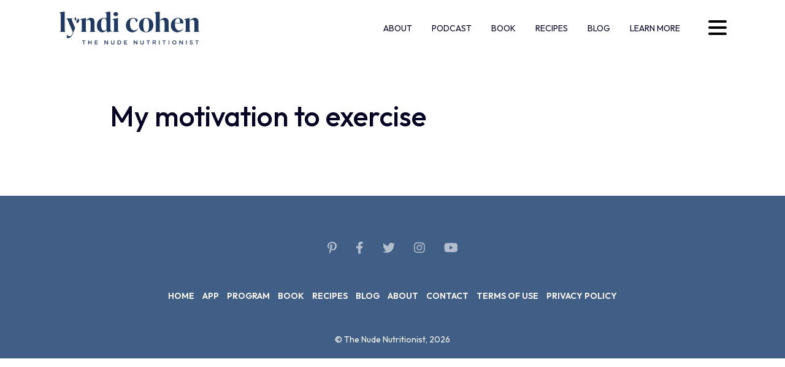

--- FILE ---
content_type: text/html; charset=UTF-8
request_url: https://app.lyndicohen.com/messages/my-motivation-to-exercise/
body_size: 10186
content:

<!-- ********************* -->
<!-- A JG MEDIA PRODUCTION -->
<!--     jgmedia.co.uk     -->
<!-- ********************* -->


<!doctype html>

<html lang="en-US">

<head>

	<meta charset="UTF-8">
	<meta name="viewport" content="width=device-width, initial-scale=1, maximum-scale=1.0, user-scalable=no">

	<link rel="profile" href="https://gmpg.org/xfn/11">

	<!-- <link rel="manifest" href="/manifest.webmanifest"> -->

	<meta name="apple-touch-fullscreen" content="yes" />
	<meta name="apple-mobile-web-app-title" content="Back to Basics" />
	<meta name="apple-mobile-web-app-capable" content="yes" />
	<meta name="apple-mobile-web-app-status-bar-style" content="default" />

	<link rel="apple-touch-startup-image" media="screen and (device-width: 320px) and (device-height: 568px) and (-webkit-device-pixel-ratio: 2) and (orientation: landscape)" href="/images/1136x640.png" />
	<link rel="apple-touch-startup-image" media="screen and (device-width: 375px) and (device-height: 812px) and (-webkit-device-pixel-ratio: 3) and (orientation: landscape)" href="/images/2436x1125.png" />
	<link rel="apple-touch-startup-image" media="screen and (device-width: 414px) and (device-height: 896px) and (-webkit-device-pixel-ratio: 2) and (orientation: landscape)" href="/images/1792x828.png" />
	<link rel="apple-touch-startup-image" media="screen and (device-width: 414px) and (device-height: 896px) and (-webkit-device-pixel-ratio: 2) and (orientation: portrait)" href="/images/828x1792.png" />
	<link rel="apple-touch-startup-image" media="screen and (device-width: 375px) and (device-height: 667px) and (-webkit-device-pixel-ratio: 2) and (orientation: landscape)" href="/images/1334x750.png" />
	<link rel="apple-touch-startup-image" media="screen and (device-width: 414px) and (device-height: 896px) and (-webkit-device-pixel-ratio: 3) and (orientation: portrait)" href="/images/1242x2688.png" />
	<link rel="apple-touch-startup-image" media="screen and (device-width: 414px) and (device-height: 736px) and (-webkit-device-pixel-ratio: 3) and (orientation: landscape)" href="/images/2208x1242.png" />
	<link rel="apple-touch-startup-image" media="screen and (device-width: 375px) and (device-height: 812px) and (-webkit-device-pixel-ratio: 3) and (orientation: portrait)" href="/images/1125x2436.png" />
	<link rel="apple-touch-startup-image" media="screen and (device-width: 414px) and (device-height: 736px) and (-webkit-device-pixel-ratio: 3) and (orientation: portrait)" href="/images/1242x2208.png" />
	<link rel="apple-touch-startup-image" media="screen and (device-width: 1024px) and (device-height: 1366px) and (-webkit-device-pixel-ratio: 2) and (orientation: landscape)" href="/images/2732x2048.png" />
	<link rel="apple-touch-startup-image" media="screen and (device-width: 414px) and (device-height: 896px) and (-webkit-device-pixel-ratio: 3) and (orientation: landscape)" href="/images/2688x1242.png" />
	<link rel="apple-touch-startup-image" media="screen and (device-width: 834px) and (device-height: 1112px) and (-webkit-device-pixel-ratio: 2) and (orientation: landscape)" href="/images/2224x1668.png" />
	<link rel="apple-touch-startup-image" media="screen and (device-width: 375px) and (device-height: 667px) and (-webkit-device-pixel-ratio: 2) and (orientation: portrait)" href="/images/750x1334.png" />
	<link rel="apple-touch-startup-image" media="screen and (device-width: 1024px) and (device-height: 1366px) and (-webkit-device-pixel-ratio: 2) and (orientation: portrait)" href="/images/2048x2732.png" />
	<link rel="apple-touch-startup-image" media="screen and (device-width: 834px) and (device-height: 1194px) and (-webkit-device-pixel-ratio: 2) and (orientation: landscape)" href="/images/2388x1668.png" />
	<link rel="apple-touch-startup-image" media="screen and (device-width: 834px) and (device-height: 1112px) and (-webkit-device-pixel-ratio: 2) and (orientation: portrait)" href="/images/1668x2224.png" />
	<link rel="apple-touch-startup-image" media="screen and (device-width: 320px) and (device-height: 568px) and (-webkit-device-pixel-ratio: 2) and (orientation: portrait)" href="/images/640x1136.png" />
	<link rel="apple-touch-startup-image" media="screen and (device-width: 834px) and (device-height: 1194px) and (-webkit-device-pixel-ratio: 2) and (orientation: portrait)" href="/images/1668x2388.png" />
	<link rel="apple-touch-startup-image" media="screen and (device-width: 768px) and (device-height: 1024px) and (-webkit-device-pixel-ratio: 2) and (orientation: landscape)" href="/images/2048x1536.png" />
	<link rel="apple-touch-startup-image" media="screen and (device-width: 768px) and (device-height: 1024px) and (-webkit-device-pixel-ratio: 2) and (orientation: portrait)" href="/images/1536x2048.png" />
	<link rel="apple-touch-startup-image" media="screen and (device-width: 390px) and (device-height: 844px) and (-webkit-device-pixel-ratio: 3) and (orientation: portrait)" href="/images/1170x2532.png" />
	<link rel="apple-touch-startup-image" media="screen and (device-width: 390px) and (device-height: 844px) and (-webkit-device-pixel-ratio: 3) and (orientation: landscape)" href="/images/2532x1170.png" />
	<link rel="apple-touch-startup-image" media="screen and (device-width: 360px) and (device-height: 780px) and (-webkit-device-pixel-ratio: 3) and (orientation: portrait)" href="/images/1080x2340.png" />
	<link rel="apple-touch-startup-image" media="screen and (device-width: 360px) and (device-height: 780px) and (-webkit-device-pixel-ratio: 3) and (orientation: landscape)" href="/images/2340x1080.png" />

	<!-- FONT  -->
	
	<!-- ICON FONT -->
	
	<meta name='robots' content='index, follow, max-image-preview:large, max-snippet:-1, max-video-preview:-1' />

	<!-- This site is optimized with the Yoast SEO plugin v19.2 - https://yoast.com/wordpress/plugins/seo/ -->
	<title>My motivation to exercise - Lyndi Cohen</title>
	<link rel="canonical" href="https://app.lyndicohen.com/messages/my-motivation-to-exercise/" />
	<meta property="og:locale" content="en_US" />
	<meta property="og:type" content="article" />
	<meta property="og:title" content="My motivation to exercise - Lyndi Cohen" />
	<meta property="og:url" content="https://app.lyndicohen.com/messages/my-motivation-to-exercise/" />
	<meta property="og:site_name" content="Lyndi Cohen" />
	<meta property="article:publisher" content="https://www.facebook.com/Lyndi-Cohen-The-Nude-Nutritionist-178221239024098/" />
	<meta property="article:modified_time" content="2022-03-14T21:43:56+00:00" />
	<meta property="og:image" content="https://app.lyndicohen.com/wp-content/uploads/2019/12/running.png" />
	<meta property="og:image:width" content="1000" />
	<meta property="og:image:height" content="563" />
	<meta property="og:image:type" content="image/png" />
	<meta name="author" content="Admin" />
	<meta name="twitter:card" content="summary_large_image" />
	<script type="application/ld+json" class="yoast-schema-graph">{"@context":"https://schema.org","@graph":[{"@type":"Organization","@id":"https://app.lyndicohen.com/#organization","name":"Lyndi Cohen","url":"https://app.lyndicohen.com/","sameAs":["https://instagram.com/nude_nutritionist","https://www.pinterest.com.au/LyndiCohenNutritionist/healthy-recipes-by-lyndi-cohen-the-nude-nutritioni/","https://www.youtube.com/channel/UCvTG0nC65hk7I8tDlt_3vKw","https://www.facebook.com/Lyndi-Cohen-The-Nude-Nutritionist-178221239024098/"],"logo":{"@type":"ImageObject","inLanguage":"en-US","@id":"https://app.lyndicohen.com/#/schema/logo/image/","url":"https://www.lyndicohen.com/wp-content/uploads/2020/12/Lyndi-Cohen_Submark-Navy-e1607980015368.jpg","contentUrl":"https://www.lyndicohen.com/wp-content/uploads/2020/12/Lyndi-Cohen_Submark-Navy-e1607980015368.jpg","width":500,"height":500,"caption":"Lyndi Cohen"},"image":{"@id":"https://app.lyndicohen.com/#/schema/logo/image/"}},{"@type":"WebSite","@id":"https://app.lyndicohen.com/#website","url":"https://app.lyndicohen.com/","name":"Lyndi Cohen","description":"The Nude Nutritionist","publisher":{"@id":"https://app.lyndicohen.com/#organization"},"potentialAction":[{"@type":"SearchAction","target":{"@type":"EntryPoint","urlTemplate":"https://app.lyndicohen.com/?s={search_term_string}"},"query-input":"required name=search_term_string"}],"inLanguage":"en-US"},{"@type":"ImageObject","inLanguage":"en-US","@id":"https://app.lyndicohen.com/messages/my-motivation-to-exercise/#primaryimage","url":"https://app.lyndicohen.com/wp-content/uploads/2019/12/running.png","contentUrl":"https://app.lyndicohen.com/wp-content/uploads/2019/12/running.png","width":1000,"height":563,"caption":"What's the best diet to lose weight and does it involve running? Image: Lyndi Cohen"},{"@type":"WebPage","@id":"https://app.lyndicohen.com/messages/my-motivation-to-exercise/#webpage","url":"https://app.lyndicohen.com/messages/my-motivation-to-exercise/","name":"My motivation to exercise - Lyndi Cohen","isPartOf":{"@id":"https://app.lyndicohen.com/#website"},"primaryImageOfPage":{"@id":"https://app.lyndicohen.com/messages/my-motivation-to-exercise/#primaryimage"},"datePublished":"2022-03-21T21:40:15+00:00","dateModified":"2022-03-14T21:43:56+00:00","breadcrumb":{"@id":"https://app.lyndicohen.com/messages/my-motivation-to-exercise/#breadcrumb"},"inLanguage":"en-US","potentialAction":[{"@type":"ReadAction","target":["https://app.lyndicohen.com/messages/my-motivation-to-exercise/"]}]},{"@type":"BreadcrumbList","@id":"https://app.lyndicohen.com/messages/my-motivation-to-exercise/#breadcrumb","itemListElement":[{"@type":"ListItem","position":1,"name":"Home","item":"https://app.lyndicohen.com/"},{"@type":"ListItem","position":2,"name":"Messages","item":"https://app.lyndicohen.com/messages/"},{"@type":"ListItem","position":3,"name":"My motivation to exercise"}]}]}</script>
	<!-- / Yoast SEO plugin. -->


<link rel='dns-prefetch' href='//cdnjs.cloudflare.com' />
<link rel='dns-prefetch' href='//cdn.whisk.com' />
<link rel='dns-prefetch' href='//kit.fontawesome.com' />
<link rel='dns-prefetch' href='//a.omappapi.com' />
<link rel='dns-prefetch' href='//s.w.org' />
		<script type="06573d4518789b856c7d51c4-text/javascript">
			window._wpemojiSettings = {"baseUrl":"https:\/\/s.w.org\/images\/core\/emoji\/13.1.0\/72x72\/","ext":".png","svgUrl":"https:\/\/s.w.org\/images\/core\/emoji\/13.1.0\/svg\/","svgExt":".svg","source":{"concatemoji":"https:\/\/app.lyndicohen.com\/wp-includes\/js\/wp-emoji-release.min.js?ver=5.8.1"}};
			!function(e,a,t){var n,r,o,i=a.createElement("canvas"),p=i.getContext&&i.getContext("2d");function s(e,t){var a=String.fromCharCode;p.clearRect(0,0,i.width,i.height),p.fillText(a.apply(this,e),0,0);e=i.toDataURL();return p.clearRect(0,0,i.width,i.height),p.fillText(a.apply(this,t),0,0),e===i.toDataURL()}function c(e){var t=a.createElement("script");t.src=e,t.defer=t.type="text/javascript",a.getElementsByTagName("head")[0].appendChild(t)}for(o=Array("flag","emoji"),t.supports={everything:!0,everythingExceptFlag:!0},r=0;r<o.length;r++)t.supports[o[r]]=function(e){if(!p||!p.fillText)return!1;switch(p.textBaseline="top",p.font="600 32px Arial",e){case"flag":return s([127987,65039,8205,9895,65039],[127987,65039,8203,9895,65039])?!1:!s([55356,56826,55356,56819],[55356,56826,8203,55356,56819])&&!s([55356,57332,56128,56423,56128,56418,56128,56421,56128,56430,56128,56423,56128,56447],[55356,57332,8203,56128,56423,8203,56128,56418,8203,56128,56421,8203,56128,56430,8203,56128,56423,8203,56128,56447]);case"emoji":return!s([10084,65039,8205,55357,56613],[10084,65039,8203,55357,56613])}return!1}(o[r]),t.supports.everything=t.supports.everything&&t.supports[o[r]],"flag"!==o[r]&&(t.supports.everythingExceptFlag=t.supports.everythingExceptFlag&&t.supports[o[r]]);t.supports.everythingExceptFlag=t.supports.everythingExceptFlag&&!t.supports.flag,t.DOMReady=!1,t.readyCallback=function(){t.DOMReady=!0},t.supports.everything||(n=function(){t.readyCallback()},a.addEventListener?(a.addEventListener("DOMContentLoaded",n,!1),e.addEventListener("load",n,!1)):(e.attachEvent("onload",n),a.attachEvent("onreadystatechange",function(){"complete"===a.readyState&&t.readyCallback()})),(n=t.source||{}).concatemoji?c(n.concatemoji):n.wpemoji&&n.twemoji&&(c(n.twemoji),c(n.wpemoji)))}(window,document,window._wpemojiSettings);
		</script>
		<style type="text/css">
img.wp-smiley,
img.emoji {
	display: inline !important;
	border: none !important;
	box-shadow: none !important;
	height: 1em !important;
	width: 1em !important;
	margin: 0 .07em !important;
	vertical-align: -0.1em !important;
	background: none !important;
	padding: 0 !important;
}
</style>
	<link rel='stylesheet' id='sbi_styles-css'  href='https://app.lyndicohen.com/wp-content/plugins/instagram-feed/css/sbi-styles.min.css?ver=6.9.1' type='text/css' media='all' />
<link rel='stylesheet' id='email-subscribers-css'  href='https://app.lyndicohen.com/wp-content/plugins/email-subscribers/lite/public/css/email-subscribers-public.css?ver=5.6.9' type='text/css' media='all' />
<link rel='stylesheet' id='core_styles-css'  href='https://app.lyndicohen.com/wp-content/themes/core-child/css/style.css?ver=2.3.50' type='text/css' media='all' />
<link rel='stylesheet' id='generic_print_css-css'  href='https://app.lyndicohen.com/wp-content/themes/core-child/css/generic-print.css?ver=2.3.50' type='text/css' media='all' />
<link rel='stylesheet' id='wpdreams-ajaxsearchpro-instances-css'  href='https://app.lyndicohen.com/wp-content/uploads/asp_upload/style.instances-ho-is-po-no-da-au-se.css?ver=PIS4sW' type='text/css' media='all' />
<script type="06573d4518789b856c7d51c4-text/javascript" src='https://app.lyndicohen.com/wp-includes/js/jquery/jquery.min.js?ver=3.6.0' id='jquery-core-js'></script>
<script type="06573d4518789b856c7d51c4-text/javascript" id='core_js-js-extra'>
/* <![CDATA[ */
var coreVariables = {"ajaxUrl":"https:\/\/app.lyndicohen.com\/wp-admin\/admin-ajax.php","stylesheetUri":"https:\/\/app.lyndicohen.com\/wp-content\/themes\/core-child","templateUri":"https:\/\/app.lyndicohen.com\/wp-content\/themes\/core","environment":"production","breakpoints":{"sm":"576","md":"768","lg":"992","xl":"1200"},"containerClass":"container","mobileNavBreakpoint":"lg","ajaxNonce":"420ee652da","loginUrl":"https:\/\/app.lyndicohen.com\/wp-login.php?redirect_to=https%3A%2F%2Fapp.lyndicohen.com%2Fmessages%2Fmy-motivation-to-exercise%2F","enableSlick":"1","enableGlide":"","enableFontAwesome":"1","enablePopper":"1","enableMatchHeight":"1","enableTooltips":"","enableMegaNav":"","enableAspectRatio":"","enableInlineSvg":"1","enableLazyLoad":"1","enableSelect2":"","userId":"0"};
/* ]]> */
</script>
<script type="06573d4518789b856c7d51c4-text/javascript" src='https://app.lyndicohen.com/wp-content/themes/core/js/core-script.min.js?ver=2.3.50' id='core_js-js'></script>
<script type="06573d4518789b856c7d51c4-text/javascript" src='https://cdn.whisk.com/sdk/shopping-list.js' id='lc_whisk-js'></script>
<script type="06573d4518789b856c7d51c4-text/javascript" src='https://app.lyndicohen.com/wp-content/themes/core/js/core-nav.min.js?ver=2.3.50' id='core_nav_js-js'></script>
<script type="06573d4518789b856c7d51c4-text/javascript" src='https://app.lyndicohen.com/wp-content/themes/core/js/core-match-height.min.js?ver=2.3.50' id='match_height_js-js'></script>
<script type="06573d4518789b856c7d51c4-text/javascript" src='https://app.lyndicohen.com/wp-content/themes/core/js/core-lazyload.min.js?ver=2.3.50' id='lazy_loading_js-js'></script>
<script type="06573d4518789b856c7d51c4-text/javascript" src='https://kit.fontawesome.com/e45fe3a74f.js?ver=2.3.50' async='async' id='fontawesome_js-js'></script>
<link rel="https://api.w.org/" href="https://app.lyndicohen.com/wp-json/" /><link rel="alternate" type="application/json" href="https://app.lyndicohen.com/wp-json/wp/v2/message/24772" /><link rel="EditURI" type="application/rsd+xml" title="RSD" href="https://app.lyndicohen.com/xmlrpc.php?rsd" />
<link rel="wlwmanifest" type="application/wlwmanifest+xml" href="https://app.lyndicohen.com/wp-includes/wlwmanifest.xml" /> 
<meta name="generator" content="WordPress 5.8.1" />
<link rel='shortlink' href='https://app.lyndicohen.com/?p=24772' />
<link rel="alternate" type="application/json+oembed" href="https://app.lyndicohen.com/wp-json/oembed/1.0/embed?url=https%3A%2F%2Fapp.lyndicohen.com%2Fmessages%2Fmy-motivation-to-exercise%2F" />
<link rel="alternate" type="text/xml+oembed" href="https://app.lyndicohen.com/wp-json/oembed/1.0/embed?url=https%3A%2F%2Fapp.lyndicohen.com%2Fmessages%2Fmy-motivation-to-exercise%2F&#038;format=xml" />

	<script type="06573d4518789b856c7d51c4-text/javascript">dataLayer = [];</script>

	<!-- Google Tag Manager -->
	<script type="06573d4518789b856c7d51c4-text/javascript">(function(w,d,s,l,i){w[l]=w[l]||[];w[l].push({'gtm.start':
	new Date().getTime(),event:'gtm.js'});var f=d.getElementsByTagName(s)[0],
	j=d.createElement(s),dl=l!='dataLayer'?'&l='+l:'';j.async=true;j.src=
	'https://www.googletagmanager.com/gtm.js?id='+i+dl;f.parentNode.insertBefore(j,f);
	})(window,document,'script','dataLayer','GTM-TMQ3DQ5');</script>
	<!-- End Google Tag Manager -->
	<!-- Note: if getting net::ERR_ABORTED 404 - container needs to be published -->
	                <link href='//fonts.googleapis.com/css?family=Open+Sans:300|Open+Sans:400|Open+Sans:700' rel='stylesheet' type='text/css'>
                                <link href='//fonts.googleapis.com/css?family=Lato:300|Lato:400|Lato:700' rel='stylesheet' type='text/css'>
                                <link href='//fonts.googleapis.com/css?family=PT+Sans:300|PT+Sans:400|PT+Sans:700' rel='stylesheet' type='text/css'>
                                <link href='//fonts.googleapis.com/css?family=Raleway:300|Raleway:400|Raleway:700' rel='stylesheet' type='text/css'>
                
<!-- Facebook Pixel Code -->
<script type="06573d4518789b856c7d51c4-text/javascript">
!function(f,b,e,v,n,t,s){if(f.fbq)return;n=f.fbq=function(){n.callMethod?
n.callMethod.apply(n,arguments):n.queue.push(arguments)};if(!f._fbq)f._fbq=n;
n.push=n;n.loaded=!0;n.version='2.0';n.queue=[];t=b.createElement(e);t.async=!0;
t.src=v;s=b.getElementsByTagName(e)[0];s.parentNode.insertBefore(t,s)}(window,
document,'script','https://connect.facebook.net/en_US/fbevents.js');
</script>
<!-- End Facebook Pixel Code -->
<script type="06573d4518789b856c7d51c4-text/javascript">
  fbq('init', '527878081126815', {}, {
    "agent": "wordpress-5.8.1-3.0.6"
});
</script><script type="06573d4518789b856c7d51c4-text/javascript">
  fbq('track', 'PageView', []);
</script>
<!-- Facebook Pixel Code -->
<noscript>
<img height="1" width="1" style="display:none" alt="fbpx"
src="https://www.facebook.com/tr?id=527878081126815&ev=PageView&noscript=1" />
</noscript>
<!-- End Facebook Pixel Code -->
            <style type="text/css">
                <!--
                @font-face {
                    font-family: 'asppsicons2';
                    src: url('https://app.lyndicohen.com/wp-content/plugins/ajax-search-pro/css/fonts/icons/icons2.eot');
                    src: url('https://app.lyndicohen.com/wp-content/plugins/ajax-search-pro/css/fonts/icons/icons2.eot?#iefix') format('embedded-opentype'),
                    url('https://app.lyndicohen.com/wp-content/plugins/ajax-search-pro/css/fonts/icons/icons2.woff2') format('woff2'),
                    url('https://app.lyndicohen.com/wp-content/plugins/ajax-search-pro/css/fonts/icons/icons2.woff') format('woff'),
                    url('https://app.lyndicohen.com/wp-content/plugins/ajax-search-pro/css/fonts/icons/icons2.ttf') format('truetype'),
                    url('https://app.lyndicohen.com/wp-content/plugins/ajax-search-pro/css/fonts/icons/icons2.svg#icons') format('svg');
                    font-weight: normal;
                    font-style: normal;
                }
                                .asp_m{height: 0;}                -->
            </style>
                        <script type="06573d4518789b856c7d51c4-text/javascript">
                if ( typeof _ASP !== "undefined" && _ASP !== null && typeof _ASP.initialize !== "undefined" )
                    _ASP.initialize();
            </script>
            <link rel="icon" href="https://app.lyndicohen.com/wp-content/uploads/2021/12/cropped-Diets-Suck-logo-32x32.png" sizes="32x32" />
<link rel="icon" href="https://app.lyndicohen.com/wp-content/uploads/2021/12/cropped-Diets-Suck-logo-192x192.png" sizes="192x192" />
<link rel="apple-touch-icon" href="https://app.lyndicohen.com/wp-content/uploads/2021/12/cropped-Diets-Suck-logo-180x180.png" />
<meta name="msapplication-TileImage" content="https://app.lyndicohen.com/wp-content/uploads/2021/12/cropped-Diets-Suck-logo-270x270.png" />

</head>

<body class="message-template-default single single-message postid-24772 wp-custom-logo">

			<style>
			#wpadminbar {
				display: none;
			}
		</style>
	
	<div id="desktop-slide-in-nav">

		<button id="desktop-nav-close"><i class="far fa-times"></i></button>

		<ul id="menu-secondary" class="editorial-menu"><li id="menu-item-17670" class="menu-item menu-item-type-post_type menu-item-object-page menu-item-17670"><a href="https://app.lyndicohen.com/about/">About</a></li>
<li id="menu-item-25805" class="menu-item menu-item-type-post_type menu-item-object-page menu-item-25805"><a href="https://app.lyndicohen.com/podcast/">Podcast</a></li>
<li id="menu-item-26286" class="menu-item menu-item-type-post_type menu-item-object-page menu-item-26286"><a href="https://app.lyndicohen.com/your-weight-is-not-the-problem/">Book</a></li>
<li id="menu-item-17668" class="menu-item menu-item-type-post_type menu-item-object-page menu-item-17668"><a href="https://app.lyndicohen.com/recipes/">Recipes</a></li>
<li id="menu-item-17669" class="menu-item menu-item-type-post_type menu-item-object-page current_page_parent menu-item-17669"><a href="https://app.lyndicohen.com/blog/">Blog</a></li>
<li id="menu-item-25808" class="menu-item menu-item-type-post_type menu-item-object-page menu-item-25808"><a href="https://app.lyndicohen.com/learn-more/">Learn more</a></li>
</ul>
		<div class="secondary">

			<a href="/contact/">Get in touch</a>
			<a href="/login/">Login</a>

		</div>



	</div>

	<!-- Google Tag Manager (noscript) -->
<noscript><iframe src="https://www.googletagmanager.com/ns.html?id=GTM-TMQ3DQ5"
height="0" width="0" style="display:none;visibility:hidden"></iframe></noscript>
<!-- End Google Tag Manager (noscript) -->

	<!-- MOBILE NAV TRIGGER -->
	<button id="mobile-nav-trigger" aria-label="Mobile menu trigger" class="hamburger hamburger--squeeze" type="button">
		<span class="hamburger-box">
			<span class="hamburger-inner"></span>
		</span>
	</button>

	<!-- MOBILE NAVIGATION -->
	<nav id="mobile-nav-wrapper" class="full-width no-y-padding no-element-spacing">

		<div class="container-fluid">

						<div id="mobile-nav"></div>

			
		</div>

	</nav>

	<header class="full-width no-y-padding no-element-spacing" id="main-header">

		<div class="container" id="main-header-container">

			<div class="row" id="main-header-top-row">

				<!-- MOBILE BRANDING -->
				<div class="col-12" id="mobile-branding">

					<a href="https://app.lyndicohen.com/" class="custom-logo-link" rel="home"><img width="1821" height="456" src="https://app.lyndicohen.com/wp-content/uploads/2020/10/cropped-Lyndi-Cohen_Primary-Logo-Navy.png" class="custom-logo nopin" alt="Lyndi Cohen" srcset="https://app.lyndicohen.com/wp-content/uploads/2020/10/cropped-Lyndi-Cohen_Primary-Logo-Navy.png 1821w, https://app.lyndicohen.com/wp-content/uploads/2020/10/cropped-Lyndi-Cohen_Primary-Logo-Navy-1200x300.png 1200w, https://app.lyndicohen.com/wp-content/uploads/2020/10/cropped-Lyndi-Cohen_Primary-Logo-Navy-1600x401.png 1600w, https://app.lyndicohen.com/wp-content/uploads/2020/10/cropped-Lyndi-Cohen_Primary-Logo-Navy-768x192.png 768w, https://app.lyndicohen.com/wp-content/uploads/2020/10/cropped-Lyndi-Cohen_Primary-Logo-Navy-1536x385.png 1536w" sizes="(max-width: 1821px) 100vw, 1821px" /></a>
				</div>

				<!-- DESKTOP BRANDING -->
				<div class="col-12 col-lg-3" id="desktop-branding">

					<a href="https://app.lyndicohen.com/" class="custom-logo-link" rel="home"><img width="1821" height="456" src="https://app.lyndicohen.com/wp-content/uploads/2020/10/cropped-Lyndi-Cohen_Primary-Logo-Navy.png" class="custom-logo nopin" alt="Lyndi Cohen" srcset="https://app.lyndicohen.com/wp-content/uploads/2020/10/cropped-Lyndi-Cohen_Primary-Logo-Navy.png 1821w, https://app.lyndicohen.com/wp-content/uploads/2020/10/cropped-Lyndi-Cohen_Primary-Logo-Navy-1200x300.png 1200w, https://app.lyndicohen.com/wp-content/uploads/2020/10/cropped-Lyndi-Cohen_Primary-Logo-Navy-1600x401.png 1600w, https://app.lyndicohen.com/wp-content/uploads/2020/10/cropped-Lyndi-Cohen_Primary-Logo-Navy-768x192.png 768w, https://app.lyndicohen.com/wp-content/uploads/2020/10/cropped-Lyndi-Cohen_Primary-Logo-Navy-1536x385.png 1536w" sizes="(max-width: 1821px) 100vw, 1821px" /></a>
				</div>

									<div class="col-12 col-lg-9" id="desktop-nav">

						
							<!-- SECONDARY NAVIGATION -->
							<div id="secondary-navigation-wrapper">

								
								<nav id="secondary-navigation">

									<ul id="menu-secondary-1" class="editorial-menu"><li class="menu-item menu-item-type-post_type menu-item-object-page menu-item-17670"><a href="https://app.lyndicohen.com/about/">About</a></li>
<li class="menu-item menu-item-type-post_type menu-item-object-page menu-item-25805"><a href="https://app.lyndicohen.com/podcast/">Podcast</a></li>
<li class="menu-item menu-item-type-post_type menu-item-object-page menu-item-26286"><a href="https://app.lyndicohen.com/your-weight-is-not-the-problem/">Book</a></li>
<li class="menu-item menu-item-type-post_type menu-item-object-page menu-item-17668"><a href="https://app.lyndicohen.com/recipes/">Recipes</a></li>
<li class="menu-item menu-item-type-post_type menu-item-object-page current_page_parent menu-item-17669"><a href="https://app.lyndicohen.com/blog/">Blog</a></li>
<li class="menu-item menu-item-type-post_type menu-item-object-page menu-item-25808"><a href="https://app.lyndicohen.com/learn-more/">Learn more</a></li>
</ul>
									<a class="login" href="/login/" class="core-btn">Login</a>
									<a class="contact" href="/contact/" class="core-btn">Contact</a>

								</nav>


								
							</div>

						
						
						<button id="desktop-nav-trigger" aria-label="Desktop menu trigger" class="hamburger hamburger--squeeze" type="button">
							<span class="hamburger-box">
								<span class="hamburger-inner"></span>
							</span>
						</button>

						<script type="06573d4518789b856c7d51c4-text/javascript">
							document.getElementById('desktop-nav-trigger').addEventListener('click', function() {

								document.getElementById('desktop-slide-in-nav').classList.toggle('open');

							})

							document.getElementById('desktop-nav-close').addEventListener('click', function() {

								document.getElementById('desktop-slide-in-nav').classList.remove('open');

							})
						</script>

					</div>

				


			</div>

		</div>

	</header>

	<!-- modal -->
	<div class="modal fade" id="core-modal" tabindex="-1" role="dialog" aria-hidden="true">
		<div class="modal-dialog modal-dialog-centered" role="document">
			<div class="modal-content">
				<div class="modal-header">
					<div class="modal-title" id="modal-title"></div>
					<button type="button no-button-styling" class="close" data-dismiss="modal" aria-label="Close">
						<i class="fal fa-times"></i>
					</button>
				</div>

				<div id="modal-body" class="modal-body">

				</div>

				<div id="modal-footer">
					<a href="#" id="modal-button" class="core-btn">Go</a>
					<button type="button" id="modal-close-button" class="core-btn core-btn-secondary" data-dismiss="modal">Close</button>
				</div>

			</div>
		</div>
	</div>

	<!-- modal -->
<div class="modal fade" id="lc-video-modal" tabindex="-1" role="dialog" aria-hidden="true">
    <div class="modal-dialog modal-dialog-centered modal-lg" role="document">
        <div class="modal-content">

            <div class="modal-body">

                <button type="button" class="close no-button-styling" data-dismiss="modal" aria-label="Close">
                    <i class="fal fa-times"></i>
                </button>

                <div class="embed-responsive embed-responsive-16by9">
                    <div id="lc-vimeo-modal-player"></div>
                </div>

            </div>

        </div>
    </div>
</div>
	
	<main id="main-main">

		
<main>


<article id="post-24772" class="full-width no-padding-bottom post-24772 message type-message status-publish has-post-thumbnail hentry">

    <div class="container">

        <div class="row">

            <div class="col-12 col-lg-10 offset-lg-1">

                <div class="jgm-column-inner">

                    
                    <h1>My motivation to exercise</h1>
                    
                    
                    
                    <div class="article-body">

                    
                    </div>

                </div>

            </div>

        </div>

    </div>

</article>



<div class="full-width no-padding-top" id="post-footer">

<div class="container">

    <div class="row">

        <div class="col-12 col-lg-10 offset-lg-1">

            
        </div>

    </div>

</div>

</div>

<!-- POST-NAVIGATION.PHP -->



</main>

<!-- FOOTER.PHP -->
</main>

<div id="messages-app" v-cloak v-if="messages.length">

    <transition-group appear name="transition-list">

        <div class="message" v-for="(n, index) in messagesToShow" v-bind:key="index">

            <div class="top">

                <lottie-player v-if="messages[index].lottiePath" :path="messages[index].lottiePath" :name="messages[index].lottieName"/>

            </div>

            <div class="bottom">

                <div class="dismiss" @click="dismiss(index)">x</div>
                <div class="content" v-html="messages[index].content" @click="contentClick(index)"></div>

            </div>

        </div>

    </transition-group>

    <div id="messages-footer" v-if="messages.length > 1">
        <div id="extra-messages-text"><div class="number">{{messages.length - messagesToShow}}</div> more...</div>
        <button class="core-btn dismiss-all small-button" @click="dismissAll">Dismiss all</button>
    </div>


</div>

<footer class="full-width no-element-spacing" id="main-footer">

    <div class="container">

        <div class="row">

            <div class="col-12">

                <a class="social" target="_blank" href="https://www.pinterest.com.au/LyndiCohenNutritionist/"><i class="fab fa-pinterest-p"></i></a>
                <a class="social" target="_blank" href="https://www.facebook.com/Lyndi-Cohen-The-Nude-Nutritionist-178221239024098"><i class="fab fa-facebook-f"></i></a>
                <a class="social" target="_blank" href="https://twitter.com/lyndicohen?lang=en"><i class="fab fa-twitter"></i></a>
                <a class="social" target="_blank" href="https://www.instagram.com/nude_nutritionist/"><i class="fab fa-instagram"></i></a>
                <a class="social" target="_blank" href="https://www.youtube.com/channel/UCvTG0nC65hk7I8tDlt_3vKw"><i class="fab fa-youtube"></i></a>

            </div>

        </div>

        <div class="row">

            <div class="col-12">

                <a href="/">Home</a>
                <a href="/btb/">App</a>
                <a href="/keep-it-real/">Program</a>
                <a href="/book/">Book</a>
                <a href="/recipes/">Recipes</a>
                <a href="/blog/">Blog</a>
                <a href="/about/">About</a>
                <a href="/contact">Contact</a>
                <a href="/terms-of-use.pdf">Terms of use</a>
                <a href="/privacy-policy">Privacy policy</a>

            </div>

        </div>

        <div class="row">

            <div class="col-12">

                <div class="copyright">&copy The Nude Nutritionist, 2026</div>


            </div>

        </div>

    </div>

</footer>

            <div class='asp_hidden_data' id="asp_hidden_data" style="display: none !important;">
                <svg style="position:absolute" height="0" width="0">
                    <filter id="aspblur">
                        <feGaussianBlur in="SourceGraphic" stdDeviation="4"/>
                    </filter>
                </svg>
                <svg style="position:absolute" height="0" width="0">
                    <filter id="no_aspblur"></filter>
                </svg>
            </div>
            <!-- Facebook Pixel Event Code -->
    <script type="06573d4518789b856c7d51c4-text/javascript">
        document.addEventListener( 'wpcf7mailsent', function( event ) {
        if( "fb_pxl_code" in event.detail.apiResponse){
          eval(event.detail.apiResponse.fb_pxl_code);
        }
      }, false );
    </script>
    <!-- End Facebook Pixel Event Code -->
    <div id='fb-pxl-ajax-code'></div><!-- Instagram Feed JS -->
<script type="06573d4518789b856c7d51c4-text/javascript">
var sbiajaxurl = "https://app.lyndicohen.com/wp-admin/admin-ajax.php";
</script>
<!-- This site is converting visitors into subscribers and customers with OptinMonster - https://optinmonster.com :: Campaign Title: Save time in the kitchen [Mobile] -->
<script type="06573d4518789b856c7d51c4-text/javascript">(function(d,u,ac){var s=d.createElement('script');s.type='text/javascript';s.src='https://a.omappapi.com/app/js/api.min.js';s.async=true;s.dataset.user=u;s.dataset.campaign=ac;d.getElementsByTagName('head')[0].appendChild(s);})(document,52874,'iodhnxebbeyet5eglbpt');</script>
<!-- / OptinMonster --><!-- This site is converting visitors into subscribers and customers with OptinMonster - https://optinmonster.com :: Campaign Title: Save time in the kitchen [Desktop] -->
<script type="06573d4518789b856c7d51c4-text/javascript">(function(d,u,ac){var s=d.createElement('script');s.type='text/javascript';s.src='https://a.omappapi.com/app/js/api.min.js';s.async=true;s.dataset.user=u;s.dataset.campaign=ac;d.getElementsByTagName('head')[0].appendChild(s);})(document,52874,'rnfbnd8zhr4xgb5gvdwt');</script>
<!-- / OptinMonster --><!-- This site is converting visitors into subscribers and customers with OptinMonster - https://optinmonster.com :: Campaign Title: Free 5-Day Course [Mobile] -->
<script type="06573d4518789b856c7d51c4-text/javascript">(function(d,u,ac){var s=d.createElement('script');s.type='text/javascript';s.src='https://a.omappapi.com/app/js/api.min.js';s.async=true;s.dataset.user=u;s.dataset.campaign=ac;d.getElementsByTagName('head')[0].appendChild(s);})(document,52874,'rrp9vlbfffqd4kwtenhj');</script>
<!-- / OptinMonster --><!-- This site is converting visitors into subscribers and customers with OptinMonster - https://optinmonster.com :: Campaign Title: Free 5-Day Course [Desktop] -->
<script type="06573d4518789b856c7d51c4-text/javascript">(function(d,u,ac){var s=d.createElement('script');s.type='text/javascript';s.src='https://a.omappapi.com/app/js/api.min.js';s.async=true;s.dataset.user=u;s.dataset.campaign=ac;d.getElementsByTagName('head')[0].appendChild(s);})(document,52874,'nfvajwdeue3nu3vbizz6');</script>
<!-- / OptinMonster --><!-- This site is converting visitors into subscribers and customers with OptinMonster - https://optinmonster.com :: Campaign Title: Toolkit Body Image [Mobile] -->
<script type="06573d4518789b856c7d51c4-text/javascript">(function(d,u,ac){var s=d.createElement('script');s.type='text/javascript';s.src='https://a.omappapi.com/app/js/api.min.js';s.async=true;s.dataset.user=u;s.dataset.campaign=ac;d.getElementsByTagName('head')[0].appendChild(s);})(document,52874,'uyccfzaubytj2iu6napt');</script>
<!-- / OptinMonster --><!-- This site is converting visitors into subscribers and customers with OptinMonster - https://optinmonster.com :: Campaign Title: Toolkit Body Image [Desktop] -->
<script type="06573d4518789b856c7d51c4-text/javascript">(function(d,u,ac){var s=d.createElement('script');s.type='text/javascript';s.src='https://a.omappapi.com/app/js/api.min.js';s.async=true;s.dataset.user=u;s.dataset.campaign=ac;d.getElementsByTagName('head')[0].appendChild(s);})(document,52874,'migntdc0zrhk8gum5ryl');</script>
<!-- / OptinMonster --><!-- This site is converting visitors into subscribers and customers with OptinMonster - https://optinmonster.com :: Campaign Title: Pregnancy Food List [Mobile] -->
<script type="06573d4518789b856c7d51c4-text/javascript">(function(d,u,ac){var s=d.createElement('script');s.type='text/javascript';s.src='https://a.omappapi.com/app/js/api.min.js';s.async=true;s.dataset.user=u;s.dataset.campaign=ac;d.getElementsByTagName('head')[0].appendChild(s);})(document,52874,'fsmv6gfmemcbjmc6t3pl');</script>
<!-- / OptinMonster --><!-- This site is converting visitors into subscribers and customers with OptinMonster - https://optinmonster.com :: Campaign Title: Pregnancy Food List [Desktop] -->
<script type="06573d4518789b856c7d51c4-text/javascript">(function(d,u,ac){var s=d.createElement('script');s.type='text/javascript';s.src='https://a.omappapi.com/app/js/api.min.js';s.async=true;s.dataset.user=u;s.dataset.campaign=ac;d.getElementsByTagName('head')[0].appendChild(s);})(document,52874,'apqvjnf2lostetuz3hcp');</script>
<!-- / OptinMonster --><!-- This site is converting visitors into subscribers and customers with OptinMonster - https://optinmonster.com :: Campaign Title: Pregnancy Workouts [Mobile] -->
<script type="06573d4518789b856c7d51c4-text/javascript">(function(d,u,ac){var s=d.createElement('script');s.type='text/javascript';s.src='https://a.omappapi.com/app/js/api.min.js';s.async=true;s.dataset.user=u;s.dataset.campaign=ac;d.getElementsByTagName('head')[0].appendChild(s);})(document,52874,'xme01k9u4relrxcrfglj');</script>
<!-- / OptinMonster --><!-- This site is converting visitors into subscribers and customers with OptinMonster - https://optinmonster.com :: Campaign Title: Pregnancy Workouts [Desktop] -->
<script type="06573d4518789b856c7d51c4-text/javascript">(function(d,u,ac){var s=d.createElement('script');s.type='text/javascript';s.src='https://a.omappapi.com/app/js/api.min.js';s.async=true;s.dataset.user=u;s.dataset.campaign=ac;d.getElementsByTagName('head')[0].appendChild(s);})(document,52874,'fyh9d8k7ibubjydc0spy');</script>
<!-- / OptinMonster --><!-- This site is converting visitors into subscribers and customers with OptinMonster - https://optinmonster.com :: Campaign Title: Book #2 - Out Now! - Mobile -->
<script type="06573d4518789b856c7d51c4-text/javascript">(function(d,u,ac){var s=d.createElement('script');s.type='text/javascript';s.src='https://a.omappapi.com/app/js/api.min.js';s.async=true;s.dataset.user=u;s.dataset.campaign=ac;d.getElementsByTagName('head')[0].appendChild(s);})(document,52874,'vjafwrmomvfkclowgdzc');</script>
<!-- / OptinMonster --><!-- This site is converting visitors into subscribers and customers with OptinMonster - https://optinmonster.com :: Campaign Title: Book #2 - Out Now! -->
<script type="06573d4518789b856c7d51c4-text/javascript">(function(d,u,ac){var s=d.createElement('script');s.type='text/javascript';s.src='https://a.omappapi.com/app/js/api.min.js';s.async=true;s.dataset.user=u;s.dataset.campaign=ac;d.getElementsByTagName('head')[0].appendChild(s);})(document,52874,'kvhpa3y1mpmpnhafgoxr');</script>
<!-- / OptinMonster --><!-- This site is converting visitors into subscribers and customers with OptinMonster - https://optinmonster.com :: Campaign Title: Opt-In - F*CK DIETS Challenge (mobile) -->
<script type="06573d4518789b856c7d51c4-text/javascript">(function(d,u,ac){var s=d.createElement('script');s.type='text/javascript';s.src='https://a.omappapi.com/app/js/api.min.js';s.async=true;s.dataset.user=u;s.dataset.campaign=ac;d.getElementsByTagName('head')[0].appendChild(s);})(document,52874,'gzooh31h2augmqdla2lx');</script>
<!-- / OptinMonster --><!-- This site is converting visitors into subscribers and customers with OptinMonster - https://optinmonster.com :: Campaign Title: Opt-In - F*CK DIETS Challenge (desktop) -->
<script type="06573d4518789b856c7d51c4-text/javascript">(function(d,u,ac){var s=d.createElement('script');s.type='text/javascript';s.src='https://a.omappapi.com/app/js/api.min.js';s.async=true;s.dataset.user=u;s.dataset.campaign=ac;d.getElementsByTagName('head')[0].appendChild(s);})(document,52874,'fo1iksxdeb2kw90odbib');</script>
<!-- / OptinMonster -->		<script type="06573d4518789b856c7d51c4-text/javascript">
		var iodhnxebbeyet5eglbpt_shortcode = true;var rnfbnd8zhr4xgb5gvdwt_shortcode = true;var rrp9vlbfffqd4kwtenhj_shortcode = true;var nfvajwdeue3nu3vbizz6_shortcode = true;var uyccfzaubytj2iu6napt_shortcode = true;var migntdc0zrhk8gum5ryl_shortcode = true;var fsmv6gfmemcbjmc6t3pl_shortcode = true;var apqvjnf2lostetuz3hcp_shortcode = true;var xme01k9u4relrxcrfglj_shortcode = true;var fyh9d8k7ibubjydc0spy_shortcode = true;var vjafwrmomvfkclowgdzc_shortcode = true;var kvhpa3y1mpmpnhafgoxr_shortcode = true;var gzooh31h2augmqdla2lx_shortcode = true;var fo1iksxdeb2kw90odbib_shortcode = true;		</script>
		<script type="06573d4518789b856c7d51c4-text/javascript" id='email-subscribers-js-extra'>
/* <![CDATA[ */
var es_data = {"messages":{"es_empty_email_notice":"Please enter email address","es_rate_limit_notice":"You need to wait for some time before subscribing again","es_single_optin_success_message":"Successfully Subscribed.","es_email_exists_notice":"Email Address already exists!","es_unexpected_error_notice":"Oops.. Unexpected error occurred.","es_invalid_email_notice":"Invalid email address","es_try_later_notice":"Please try after some time"},"es_ajax_url":"https:\/\/app.lyndicohen.com\/wp-admin\/admin-ajax.php"};
/* ]]> */
</script>
<script type="06573d4518789b856c7d51c4-text/javascript" src='https://app.lyndicohen.com/wp-content/plugins/email-subscribers/lite/public/js/email-subscribers-public.js?ver=5.6.9' id='email-subscribers-js'></script>
<script type="06573d4518789b856c7d51c4-text/javascript" src='https://cdnjs.cloudflare.com/ajax/libs/bodymovin/5.7.4/lottie.min.js' id='lottie-js'></script>
<script type="06573d4518789b856c7d51c4-text/javascript" src='https://app.lyndicohen.com/wp-content/themes/core-child/js/core-script-custom.min.js?ver=2.3.50' id='child_js-js'></script>
<script type="06573d4518789b856c7d51c4-text/javascript" src='https://app.lyndicohen.com/wp-content/themes/core-child/js/google-analytics.js?ver=2.3.50' id='lc_ga-js'></script>
<script type="06573d4518789b856c7d51c4-text/javascript" src='https://app.lyndicohen.com/wp-content/themes/core-child/js/lc-functions.min.js?ver=2.3.50' id='lc_js-js'></script>
<script type="06573d4518789b856c7d51c4-text/javascript" src='https://app.lyndicohen.com/wp-content/themes/core/js/core-popper.min.js?ver=2.3.50' id='popper_js-js'></script>
<script type="06573d4518789b856c7d51c4-text/javascript" src='https://app.lyndicohen.com/wp-content/themes/core/js/core-bootstrap.min.js?ver=2.3.50' id='bootstrap_js-js'></script>
<script type="06573d4518789b856c7d51c4-text/javascript" src='https://app.lyndicohen.com/wp-content/themes/core/js/core-slick.min.js?ver=2.3.50' id='core_slick_js-js'></script>
<script type="06573d4518789b856c7d51c4-text/javascript" src='https://app.lyndicohen.com/wp-content/themes/core/js/core-helpers.min.js?ver=2.3.50' id='core_helpers_js-js'></script>
<script type="06573d4518789b856c7d51c4-text/javascript" src='https://app.lyndicohen.com/wp-includes/js/dist/vendor/regenerator-runtime.min.js?ver=0.13.7' id='regenerator-runtime-js'></script>
<script type="06573d4518789b856c7d51c4-text/javascript" src='https://app.lyndicohen.com/wp-includes/js/dist/vendor/wp-polyfill.min.js?ver=3.15.0' id='wp-polyfill-js'></script>
<script type="06573d4518789b856c7d51c4-text/javascript" src='https://app.lyndicohen.com/wp-includes/js/dist/hooks.min.js?ver=a7edae857aab69d69fa10d5aef23a5de' id='wp-hooks-js'></script>
<script type="06573d4518789b856c7d51c4-text/javascript" id='wd-asp-ajaxsearchpro-js-before'>
var ASP = {"ajaxurl":"https:\/\/app.lyndicohen.com\/wp-admin\/admin-ajax.php","backend_ajaxurl":"https:\/\/app.lyndicohen.com\/wp-admin\/admin-ajax.php","js_scope":"jQuery","asp_url":"https:\/\/app.lyndicohen.com\/wp-content\/plugins\/ajax-search-pro\/","upload_url":"https:\/\/app.lyndicohen.com\/wp-content\/uploads\/asp_upload\/","css_basic_url":"https:\/\/app.lyndicohen.com\/wp-content\/uploads\/asp_upload\/style.basic-ho-is-po-no-da-au-se.css","detect_ajax":"0","media_query":"PIS4sW","version":"5015","scrollbar":"1","css_loaded":"1","js_retain_popstate":"0","highlight":{"enabled":false,"data":[]},"fix_duplicates":"1","debug":"","analytics":{"method":"pageview","tracking_id":"","string":"?ajax_search={asp_term}","event":{"focus":{"active":1,"action":"focus","category":"ASP {search_id} | {search_name}","label":"Input focus","value":"1"},"search_start":{"active":0,"action":"search_start","category":"ASP {search_id} | {search_name}","label":"Phrase: {phrase}","value":"1"},"search_end":{"active":1,"action":"search_end","category":"ASP {search_id} | {search_name}","label":"{phrase} | {results_count}","value":"1"},"magnifier":{"active":1,"action":"magnifier","category":"ASP {search_id} | {search_name}","label":"Magnifier clicked","value":"1"},"return":{"active":1,"action":"return","category":"ASP {search_id} | {search_name}","label":"Return button pressed","value":"1"},"try_this":{"active":1,"action":"try_this","category":"ASP {search_id} | {search_name}","label":"Try this click | {phrase}","value":"1"},"facet_change":{"active":0,"action":"facet_change","category":"ASP {search_id} | {search_name}","label":"{option_label} | {option_value}","value":"1"},"result_click":{"active":1,"action":"result_click","category":"ASP {search_id} | {search_name}","label":"{result_title} | {result_url}","value":"1"}}}};
</script>
<script type="06573d4518789b856c7d51c4-text/javascript" src='https://app.lyndicohen.com/wp-content/plugins/ajax-search-pro/js/min/jquery.ajaxsearchpro-isotope-sb.min.js?ver=PIS4sW' id='wd-asp-ajaxsearchpro-js'></script>
<script type="06573d4518789b856c7d51c4-text/javascript">(function(d){var s=d.createElement("script");s.type="text/javascript";s.src="https://a.omappapi.com/app/js/api.min.js";s.async=true;s.id="omapi-script";d.getElementsByTagName("head")[0].appendChild(s);})(document);</script><script type="06573d4518789b856c7d51c4-text/javascript" src='https://app.lyndicohen.com/wp-includes/js/wp-embed.min.js?ver=5.8.1' id='wp-embed-js'></script>
<script type="06573d4518789b856c7d51c4-text/javascript" src='https://app.lyndicohen.com/wp-content/plugins/optinmonster/assets/dist/js/helper.min.js?ver=2.13.7' id='optinmonster-wp-helper-js'></script>

	<!-- <script>
			window.vueMessages.addMessage('Hey! We think you’d benefit from doing this challenge', $recommended_challenge_url);
		</script> -->

		<script type="06573d4518789b856c7d51c4-text/javascript">var omapi_localized = {
			ajax: 'https://app.lyndicohen.com/wp-admin/admin-ajax.php?optin-monster-ajax-route=1',
			nonce: '9c8b225096',
			slugs:
			{"iodhnxebbeyet5eglbpt":{"slug":"iodhnxebbeyet5eglbpt","mailpoet":false},"rnfbnd8zhr4xgb5gvdwt":{"slug":"rnfbnd8zhr4xgb5gvdwt","mailpoet":false},"rrp9vlbfffqd4kwtenhj":{"slug":"rrp9vlbfffqd4kwtenhj","mailpoet":false},"nfvajwdeue3nu3vbizz6":{"slug":"nfvajwdeue3nu3vbizz6","mailpoet":false},"uyccfzaubytj2iu6napt":{"slug":"uyccfzaubytj2iu6napt","mailpoet":false},"migntdc0zrhk8gum5ryl":{"slug":"migntdc0zrhk8gum5ryl","mailpoet":false},"fsmv6gfmemcbjmc6t3pl":{"slug":"fsmv6gfmemcbjmc6t3pl","mailpoet":false},"apqvjnf2lostetuz3hcp":{"slug":"apqvjnf2lostetuz3hcp","mailpoet":false},"xme01k9u4relrxcrfglj":{"slug":"xme01k9u4relrxcrfglj","mailpoet":false},"fyh9d8k7ibubjydc0spy":{"slug":"fyh9d8k7ibubjydc0spy","mailpoet":false},"vjafwrmomvfkclowgdzc":{"slug":"vjafwrmomvfkclowgdzc","mailpoet":false},"kvhpa3y1mpmpnhafgoxr":{"slug":"kvhpa3y1mpmpnhafgoxr","mailpoet":false},"gzooh31h2augmqdla2lx":{"slug":"gzooh31h2augmqdla2lx","mailpoet":false},"fo1iksxdeb2kw90odbib":{"slug":"fo1iksxdeb2kw90odbib","mailpoet":false}}		};</script>
				<script type="06573d4518789b856c7d51c4-text/javascript">var omapi_data = {"object_id":24772,"object_key":"message","object_type":"post","term_ids":[],"wp_json":"https:\/\/app.lyndicohen.com\/wp-json","wc_active":false,"edd_active":false,"nonce":"e2d950edb4"};</script>
		
<script src="/cdn-cgi/scripts/7d0fa10a/cloudflare-static/rocket-loader.min.js" data-cf-settings="06573d4518789b856c7d51c4-|49" defer></script></body>

</html>

--- FILE ---
content_type: text/css
request_url: https://app.lyndicohen.com/wp-content/themes/core-child/css/style.css?ver=2.3.50
body_size: 59490
content:
/* This file is used to define styles and SASS variables unique to the site */
/* -------------------------------------------------------- */
/*

CORE framework variables
Version: 2.0

Change notes:

Added maps to define common values
For child theme stylesheets, only this file needs to be included
For V1 sites using the framework-variables file - include the 'legacy-variable-mapping' file at the bottom

*/
/* @import url("https://fonts.googleapis.com/css?family=Raleway:400,600,700&display=swap"); */
/* @import url("https://fonts.googleapis.com/css2?family=Libre+Baskerville:ital,wght@0,400;0,700;1,400&display=swap"); */
/* @import url("https://fonts.googleapis.com/css2?family=Prata&display=swap"); */
/* @import url("https://fonts.googleapis.com/css2?family=Caveat&display=swap"); */
@import url('https://fonts.googleapis.com/css2?family=Outfit:wght@300;400;500;600&display=swap');
:root {
  --blue: #007bff;
  --indigo: #6610f2;
  --purple: #6f42c1;
  --pink: #e83e8c;
  --red: #dc3545;
  --orange: #fd7e14;
  --yellow: #ffc107;
  --green: #28a745;
  --teal: #20c997;
  --cyan: #17a2b8;
  --white: #fff;
  --gray: #6c757d;
  --gray-dark: #343a40;
  --primary: #007bff;
  --secondary: #6c757d;
  --success: #28a745;
  --info: #17a2b8;
  --warning: #ffc107;
  --danger: #dc3545;
  --light: #f8f9fa;
  --dark: #343a40;
  --breakpoint-xs: 0;
  --breakpoint-sm: 576px;
  --breakpoint-md: 768px;
  --breakpoint-lg: 992px;
  --breakpoint-xl: 1200px;
  --font-family-sans-serif: -apple-system, BlinkMacSystemFont, "Segoe UI", Roboto, "Helvetica Neue", Arial, "Noto Sans", "Liberation Sans", sans-serif, "Apple Color Emoji", "Segoe UI Emoji", "Segoe UI Symbol", "Noto Color Emoji";
  --font-family-monospace: SFMono-Regular, Menlo, Monaco, Consolas, "Liberation Mono", "Courier New", monospace; }

@media print {
  *,
  *::before,
  *::after {
    text-shadow: none !important;
    box-shadow: none !important; }
  a:not(.btn) {
    text-decoration: underline; }
  abbr[title]::after {
    content: " (" attr(title) ")"; }
  pre {
    white-space: pre-wrap !important; }
  pre,
  blockquote {
    border: 1px solid #adb5bd;
    page-break-inside: avoid; }
  tr,
  img {
    page-break-inside: avoid; }
  p,
  h2,
  h3 {
    orphans: 3;
    widows: 3; }
  h2,
  h3 {
    page-break-after: avoid; }
  @page {
    size: a3; }
  body {
    min-width: 992px !important; }
  .container {
    min-width: 992px !important; }
  .navbar {
    display: none; }
  .badge {
    border: 1px solid #000; }
  .table {
    border-collapse: collapse !important; }
    .table td,
    .table th {
      background-color: #fff !important; }
  .table-bordered th,
  .table-bordered td {
    border: 1px solid #dee2e6 !important; }
  .table-dark {
    color: inherit; }
    .table-dark th,
    .table-dark td,
    .table-dark thead th,
    .table-dark tbody + tbody {
      border-color: #dee2e6; }
  .table .thead-dark th {
    color: inherit;
    border-color: #dee2e6; } }

*,
*::before,
*::after {
  box-sizing: border-box; }

html {
  font-family: sans-serif;
  line-height: 1.15;
  -webkit-text-size-adjust: 100%;
  -webkit-tap-highlight-color: rgba(0, 0, 0, 0); }

article, aside, figcaption, figure, footer, header, hgroup, main, nav, section {
  display: block; }

body {
  margin: 0;
  font-family: -apple-system, BlinkMacSystemFont, "Segoe UI", Roboto, "Helvetica Neue", Arial, "Noto Sans", "Liberation Sans", sans-serif, "Apple Color Emoji", "Segoe UI Emoji", "Segoe UI Symbol", "Noto Color Emoji";
  font-size: 1rem;
  font-weight: 400;
  line-height: 1.5;
  color: #212529;
  text-align: left;
  background-color: #fff; }

[tabindex="-1"]:focus:not(:focus-visible) {
  outline: 0 !important; }

hr {
  box-sizing: content-box;
  height: 0;
  overflow: visible; }

h1, h2, h3, h4, .wp-block-quote p, h5, h6 {
  margin-top: 0;
  margin-bottom: 0.5rem; }

p {
  margin-top: 0;
  margin-bottom: 1rem; }

abbr[title],
abbr[data-original-title] {
  text-decoration: underline;
  -webkit-text-decoration: underline dotted;
          text-decoration: underline dotted;
  cursor: help;
  border-bottom: 0;
  -webkit-text-decoration-skip-ink: none;
          text-decoration-skip-ink: none; }

address {
  margin-bottom: 1rem;
  font-style: normal;
  line-height: inherit; }

ol,
ul,
dl {
  margin-top: 0;
  margin-bottom: 1rem; }

ol ol,
ul ul,
ol ul,
ul ol {
  margin-bottom: 0; }

dt {
  font-weight: 700; }

dd {
  margin-bottom: .5rem;
  margin-left: 0; }

blockquote {
  margin: 0 0 1rem; }

b,
strong {
  font-weight: bolder; }

small {
  font-size: 80%; }

sub,
sup {
  position: relative;
  font-size: 75%;
  line-height: 0;
  vertical-align: baseline; }

sub {
  bottom: -.25em; }

sup {
  top: -.5em; }

a {
  color: #007bff;
  text-decoration: none;
  background-color: transparent; }
  a:hover {
    color: #0056b3;
    text-decoration: underline; }

a:not([href]):not([class]) {
  color: inherit;
  text-decoration: none; }
  a:not([href]):not([class]):hover {
    color: inherit;
    text-decoration: none; }

pre,
code,
kbd,
samp {
  font-family: SFMono-Regular, Menlo, Monaco, Consolas, "Liberation Mono", "Courier New", monospace;
  font-size: 1em; }

pre {
  margin-top: 0;
  margin-bottom: 1rem;
  overflow: auto;
  -ms-overflow-style: scrollbar; }

figure {
  margin: 0 0 1rem; }

img {
  vertical-align: middle;
  border-style: none; }

svg {
  overflow: hidden;
  vertical-align: middle; }

table {
  border-collapse: collapse; }

caption {
  padding-top: 0.75rem;
  padding-bottom: 0.75rem;
  color: #6c757d;
  text-align: left;
  caption-side: bottom; }

th {
  text-align: inherit;
  text-align: -webkit-match-parent; }

label {
  display: inline-block;
  margin-bottom: 0.5rem; }

button {
  border-radius: 0; }

button:focus:not(:focus-visible) {
  outline: 0; }

input,
button,
select,
optgroup,
textarea {
  margin: 0;
  font-family: inherit;
  font-size: inherit;
  line-height: inherit; }

button,
input {
  overflow: visible; }

button,
select {
  text-transform: none; }

[role="button"] {
  cursor: pointer; }

select {
  word-wrap: normal; }

button,
[type="button"],
[type="reset"],
[type="submit"] {
  -webkit-appearance: button; }

button:not(:disabled),
[type="button"]:not(:disabled),
[type="reset"]:not(:disabled),
[type="submit"]:not(:disabled) {
  cursor: pointer; }

button::-moz-focus-inner,
[type="button"]::-moz-focus-inner,
[type="reset"]::-moz-focus-inner,
[type="submit"]::-moz-focus-inner {
  padding: 0;
  border-style: none; }

input[type="radio"],
input[type="checkbox"] {
  box-sizing: border-box;
  padding: 0; }

textarea {
  overflow: auto;
  resize: vertical; }

fieldset {
  min-width: 0;
  padding: 0;
  margin: 0;
  border: 0; }

legend {
  display: block;
  width: 100%;
  max-width: 100%;
  padding: 0;
  margin-bottom: .5rem;
  font-size: 1.5rem;
  line-height: inherit;
  color: inherit;
  white-space: normal; }

progress {
  vertical-align: baseline; }

[type="number"]::-webkit-inner-spin-button,
[type="number"]::-webkit-outer-spin-button {
  height: auto; }

[type="search"] {
  outline-offset: -2px;
  -webkit-appearance: none; }

[type="search"]::-webkit-search-decoration {
  -webkit-appearance: none; }

::-webkit-file-upload-button {
  font: inherit;
  -webkit-appearance: button; }

output {
  display: inline-block; }

summary {
  display: list-item;
  cursor: pointer; }

template {
  display: none; }

[hidden] {
  display: none !important; }

h1, h2, h3, h4, .wp-block-quote p, h5, h6,
.h1, .h2, .h3, .h4, .h5, .h6 {
  margin-bottom: 0.5rem;
  font-weight: 500;
  line-height: 1.5; }

h1, .h1 {
  font-size: 2.875rem; }

h2, .h2 {
  font-size: 2.5rem; }

h3, .h3 {
  font-size: 1.875rem; }

h4, .wp-block-quote p, .h4 {
  font-size: 1.5rem; }

h5, .h5 {
  font-size: 1.25rem; }

h6, .h6 {
  font-size: 1.125rem; }

.lead {
  font-size: 1.25rem;
  font-weight: 300; }

.display-1 {
  font-size: 6rem;
  font-weight: 300;
  line-height: 1.2; }

.display-2 {
  font-size: 5.5rem;
  font-weight: 300;
  line-height: 1.2; }

.display-3 {
  font-size: 4.5rem;
  font-weight: 300;
  line-height: 1.2; }

.display-4 {
  font-size: 3.5rem;
  font-weight: 300;
  line-height: 1.2; }

hr {
  margin-top: 1rem;
  margin-bottom: 1rem;
  border: 0;
  border-top: 1px solid rgba(0, 0, 0, 0.1); }

small,
.small {
  font-size: 80%;
  font-weight: 400; }

mark,
.mark {
  padding: 0.2em;
  background-color: #fcf8e3; }

.list-unstyled {
  padding-left: 0;
  list-style: none; }

.list-inline {
  padding-left: 0;
  list-style: none; }

.list-inline-item {
  display: inline-block; }
  .list-inline-item:not(:last-child) {
    margin-right: 0.5rem; }

.initialism {
  font-size: 90%;
  text-transform: uppercase; }

.blockquote {
  margin-bottom: 1rem;
  font-size: 1.25rem; }

.blockquote-footer {
  display: block;
  font-size: 80%;
  color: #6c757d; }
  .blockquote-footer::before {
    content: "\2014\00A0"; }

.img-fluid {
  max-width: 100%;
  height: auto; }

.img-thumbnail {
  padding: 0.25rem;
  background-color: #fff;
  border: 1px solid #dee2e6;
  border-radius: 0.25rem;
  max-width: 100%;
  height: auto; }

.figure {
  display: inline-block; }

.figure-img {
  margin-bottom: 0.5rem;
  line-height: 1; }

.figure-caption {
  font-size: 90%;
  color: #6c757d; }

.container,
.container-fluid,
.container-xl,
.container-lg,
.container-md,
.container-sm {
  width: 100%;
  padding-right: 15px;
  padding-left: 15px;
  margin-right: auto;
  margin-left: auto; }

@media (min-width: 576px) {
  .container-sm, .container {
    max-width: 540px; } }

@media (min-width: 768px) {
  .container-md, .container-sm, .container {
    max-width: 720px; } }

@media (min-width: 992px) {
  .container-lg, .container-md, .container-sm, .container {
    max-width: 960px; } }

@media (min-width: 1200px) {
  .container-xl, .container-lg, .container-md, .container-sm, .container {
    max-width: 1140px; } }

.row {
  display: flex;
  flex-wrap: wrap;
  margin-right: -15px;
  margin-left: -15px; }

.no-gutters {
  margin-right: 0;
  margin-left: 0; }
  .no-gutters > .col,
  .no-gutters > [class*="col-"] {
    padding-right: 0;
    padding-left: 0; }

.col-xl,
.col-xl-auto, .col-xl-12, .col-xl-11, .col-xl-10, .col-xl-9, .col-xl-8, .col-xl-7, .col-xl-6, .col-xl-5, .col-xl-4, .col-xl-3, .col-xl-2, .col-xl-1, .col-lg,
.col-lg-auto, .col-lg-12, .col-lg-11, .col-lg-10, .col-lg-9, .col-lg-8, .col-lg-7, .col-lg-6, .col-lg-5, .col-lg-4, .col-lg-3, .col-lg-2, .col-lg-1, .col-md,
.col-md-auto, .col-md-12, .col-md-11, .col-md-10, .col-md-9, .col-md-8, .col-md-7, .col-md-6, .col-md-5, .col-md-4, .col-md-3, .col-md-2, .col-md-1, .col-sm,
.col-sm-auto, .col-sm-12, .col-sm-11, .col-sm-10, .col-sm-9, .col-sm-8, .col-sm-7, .col-sm-6, .col-sm-5, .col-sm-4, .col-sm-3, .col-sm-2, .col-sm-1, .col,
.col-auto, .col-12, .col-11, .col-10, .col-9, .col-8, .col-7, .col-6, .col-5, .col-4, .col-3, .col-2, .col-1 {
  position: relative;
  width: 100%;
  padding-right: 15px;
  padding-left: 15px; }

.col {
  flex-basis: 0;
  flex-grow: 1;
  max-width: 100%; }

.row-cols-1 > * {
  flex: 0 0 100%;
  max-width: 100%; }

.row-cols-2 > * {
  flex: 0 0 50%;
  max-width: 50%; }

.row-cols-3 > * {
  flex: 0 0 33.3333333333%;
  max-width: 33.3333333333%; }

.row-cols-4 > * {
  flex: 0 0 25%;
  max-width: 25%; }

.row-cols-5 > * {
  flex: 0 0 20%;
  max-width: 20%; }

.row-cols-6 > * {
  flex: 0 0 16.6666666667%;
  max-width: 16.6666666667%; }

.col-auto {
  flex: 0 0 auto;
  width: auto;
  max-width: 100%; }

.col-1 {
  flex: 0 0 8.33333333%;
  max-width: 8.33333333%; }

.col-2 {
  flex: 0 0 16.66666667%;
  max-width: 16.66666667%; }

.col-3 {
  flex: 0 0 25%;
  max-width: 25%; }

.col-4 {
  flex: 0 0 33.33333333%;
  max-width: 33.33333333%; }

.col-5 {
  flex: 0 0 41.66666667%;
  max-width: 41.66666667%; }

.col-6 {
  flex: 0 0 50%;
  max-width: 50%; }

.col-7 {
  flex: 0 0 58.33333333%;
  max-width: 58.33333333%; }

.col-8 {
  flex: 0 0 66.66666667%;
  max-width: 66.66666667%; }

.col-9 {
  flex: 0 0 75%;
  max-width: 75%; }

.col-10 {
  flex: 0 0 83.33333333%;
  max-width: 83.33333333%; }

.col-11 {
  flex: 0 0 91.66666667%;
  max-width: 91.66666667%; }

.col-12 {
  flex: 0 0 100%;
  max-width: 100%; }

.order-first {
  order: -1; }

.order-last {
  order: 13; }

.order-0 {
  order: 0; }

.order-1 {
  order: 1; }

.order-2 {
  order: 2; }

.order-3 {
  order: 3; }

.order-4 {
  order: 4; }

.order-5 {
  order: 5; }

.order-6 {
  order: 6; }

.order-7 {
  order: 7; }

.order-8 {
  order: 8; }

.order-9 {
  order: 9; }

.order-10 {
  order: 10; }

.order-11 {
  order: 11; }

.order-12 {
  order: 12; }

.offset-1 {
  margin-left: 8.33333333%; }

.offset-2 {
  margin-left: 16.66666667%; }

.offset-3 {
  margin-left: 25%; }

.offset-4 {
  margin-left: 33.33333333%; }

.offset-5 {
  margin-left: 41.66666667%; }

.offset-6 {
  margin-left: 50%; }

.offset-7 {
  margin-left: 58.33333333%; }

.offset-8 {
  margin-left: 66.66666667%; }

.offset-9 {
  margin-left: 75%; }

.offset-10 {
  margin-left: 83.33333333%; }

.offset-11 {
  margin-left: 91.66666667%; }

@media (min-width: 576px) {
  .col-sm {
    flex-basis: 0;
    flex-grow: 1;
    max-width: 100%; }
  .row-cols-sm-1 > * {
    flex: 0 0 100%;
    max-width: 100%; }
  .row-cols-sm-2 > * {
    flex: 0 0 50%;
    max-width: 50%; }
  .row-cols-sm-3 > * {
    flex: 0 0 33.3333333333%;
    max-width: 33.3333333333%; }
  .row-cols-sm-4 > * {
    flex: 0 0 25%;
    max-width: 25%; }
  .row-cols-sm-5 > * {
    flex: 0 0 20%;
    max-width: 20%; }
  .row-cols-sm-6 > * {
    flex: 0 0 16.6666666667%;
    max-width: 16.6666666667%; }
  .col-sm-auto {
    flex: 0 0 auto;
    width: auto;
    max-width: 100%; }
  .col-sm-1 {
    flex: 0 0 8.33333333%;
    max-width: 8.33333333%; }
  .col-sm-2 {
    flex: 0 0 16.66666667%;
    max-width: 16.66666667%; }
  .col-sm-3 {
    flex: 0 0 25%;
    max-width: 25%; }
  .col-sm-4 {
    flex: 0 0 33.33333333%;
    max-width: 33.33333333%; }
  .col-sm-5 {
    flex: 0 0 41.66666667%;
    max-width: 41.66666667%; }
  .col-sm-6 {
    flex: 0 0 50%;
    max-width: 50%; }
  .col-sm-7 {
    flex: 0 0 58.33333333%;
    max-width: 58.33333333%; }
  .col-sm-8 {
    flex: 0 0 66.66666667%;
    max-width: 66.66666667%; }
  .col-sm-9 {
    flex: 0 0 75%;
    max-width: 75%; }
  .col-sm-10 {
    flex: 0 0 83.33333333%;
    max-width: 83.33333333%; }
  .col-sm-11 {
    flex: 0 0 91.66666667%;
    max-width: 91.66666667%; }
  .col-sm-12 {
    flex: 0 0 100%;
    max-width: 100%; }
  .order-sm-first {
    order: -1; }
  .order-sm-last {
    order: 13; }
  .order-sm-0 {
    order: 0; }
  .order-sm-1 {
    order: 1; }
  .order-sm-2 {
    order: 2; }
  .order-sm-3 {
    order: 3; }
  .order-sm-4 {
    order: 4; }
  .order-sm-5 {
    order: 5; }
  .order-sm-6 {
    order: 6; }
  .order-sm-7 {
    order: 7; }
  .order-sm-8 {
    order: 8; }
  .order-sm-9 {
    order: 9; }
  .order-sm-10 {
    order: 10; }
  .order-sm-11 {
    order: 11; }
  .order-sm-12 {
    order: 12; }
  .offset-sm-0 {
    margin-left: 0; }
  .offset-sm-1 {
    margin-left: 8.33333333%; }
  .offset-sm-2 {
    margin-left: 16.66666667%; }
  .offset-sm-3 {
    margin-left: 25%; }
  .offset-sm-4 {
    margin-left: 33.33333333%; }
  .offset-sm-5 {
    margin-left: 41.66666667%; }
  .offset-sm-6 {
    margin-left: 50%; }
  .offset-sm-7 {
    margin-left: 58.33333333%; }
  .offset-sm-8 {
    margin-left: 66.66666667%; }
  .offset-sm-9 {
    margin-left: 75%; }
  .offset-sm-10 {
    margin-left: 83.33333333%; }
  .offset-sm-11 {
    margin-left: 91.66666667%; } }

@media (min-width: 768px) {
  .col-md {
    flex-basis: 0;
    flex-grow: 1;
    max-width: 100%; }
  .row-cols-md-1 > * {
    flex: 0 0 100%;
    max-width: 100%; }
  .row-cols-md-2 > * {
    flex: 0 0 50%;
    max-width: 50%; }
  .row-cols-md-3 > * {
    flex: 0 0 33.3333333333%;
    max-width: 33.3333333333%; }
  .row-cols-md-4 > * {
    flex: 0 0 25%;
    max-width: 25%; }
  .row-cols-md-5 > * {
    flex: 0 0 20%;
    max-width: 20%; }
  .row-cols-md-6 > * {
    flex: 0 0 16.6666666667%;
    max-width: 16.6666666667%; }
  .col-md-auto {
    flex: 0 0 auto;
    width: auto;
    max-width: 100%; }
  .col-md-1 {
    flex: 0 0 8.33333333%;
    max-width: 8.33333333%; }
  .col-md-2 {
    flex: 0 0 16.66666667%;
    max-width: 16.66666667%; }
  .col-md-3 {
    flex: 0 0 25%;
    max-width: 25%; }
  .col-md-4 {
    flex: 0 0 33.33333333%;
    max-width: 33.33333333%; }
  .col-md-5 {
    flex: 0 0 41.66666667%;
    max-width: 41.66666667%; }
  .col-md-6 {
    flex: 0 0 50%;
    max-width: 50%; }
  .col-md-7 {
    flex: 0 0 58.33333333%;
    max-width: 58.33333333%; }
  .col-md-8 {
    flex: 0 0 66.66666667%;
    max-width: 66.66666667%; }
  .col-md-9 {
    flex: 0 0 75%;
    max-width: 75%; }
  .col-md-10 {
    flex: 0 0 83.33333333%;
    max-width: 83.33333333%; }
  .col-md-11 {
    flex: 0 0 91.66666667%;
    max-width: 91.66666667%; }
  .col-md-12 {
    flex: 0 0 100%;
    max-width: 100%; }
  .order-md-first {
    order: -1; }
  .order-md-last {
    order: 13; }
  .order-md-0 {
    order: 0; }
  .order-md-1 {
    order: 1; }
  .order-md-2 {
    order: 2; }
  .order-md-3 {
    order: 3; }
  .order-md-4 {
    order: 4; }
  .order-md-5 {
    order: 5; }
  .order-md-6 {
    order: 6; }
  .order-md-7 {
    order: 7; }
  .order-md-8 {
    order: 8; }
  .order-md-9 {
    order: 9; }
  .order-md-10 {
    order: 10; }
  .order-md-11 {
    order: 11; }
  .order-md-12 {
    order: 12; }
  .offset-md-0 {
    margin-left: 0; }
  .offset-md-1 {
    margin-left: 8.33333333%; }
  .offset-md-2 {
    margin-left: 16.66666667%; }
  .offset-md-3 {
    margin-left: 25%; }
  .offset-md-4 {
    margin-left: 33.33333333%; }
  .offset-md-5 {
    margin-left: 41.66666667%; }
  .offset-md-6 {
    margin-left: 50%; }
  .offset-md-7 {
    margin-left: 58.33333333%; }
  .offset-md-8 {
    margin-left: 66.66666667%; }
  .offset-md-9 {
    margin-left: 75%; }
  .offset-md-10 {
    margin-left: 83.33333333%; }
  .offset-md-11 {
    margin-left: 91.66666667%; } }

@media (min-width: 992px) {
  .col-lg {
    flex-basis: 0;
    flex-grow: 1;
    max-width: 100%; }
  .row-cols-lg-1 > * {
    flex: 0 0 100%;
    max-width: 100%; }
  .row-cols-lg-2 > * {
    flex: 0 0 50%;
    max-width: 50%; }
  .row-cols-lg-3 > * {
    flex: 0 0 33.3333333333%;
    max-width: 33.3333333333%; }
  .row-cols-lg-4 > * {
    flex: 0 0 25%;
    max-width: 25%; }
  .row-cols-lg-5 > * {
    flex: 0 0 20%;
    max-width: 20%; }
  .row-cols-lg-6 > * {
    flex: 0 0 16.6666666667%;
    max-width: 16.6666666667%; }
  .col-lg-auto {
    flex: 0 0 auto;
    width: auto;
    max-width: 100%; }
  .col-lg-1 {
    flex: 0 0 8.33333333%;
    max-width: 8.33333333%; }
  .col-lg-2 {
    flex: 0 0 16.66666667%;
    max-width: 16.66666667%; }
  .col-lg-3 {
    flex: 0 0 25%;
    max-width: 25%; }
  .col-lg-4 {
    flex: 0 0 33.33333333%;
    max-width: 33.33333333%; }
  .col-lg-5 {
    flex: 0 0 41.66666667%;
    max-width: 41.66666667%; }
  .col-lg-6 {
    flex: 0 0 50%;
    max-width: 50%; }
  .col-lg-7 {
    flex: 0 0 58.33333333%;
    max-width: 58.33333333%; }
  .col-lg-8 {
    flex: 0 0 66.66666667%;
    max-width: 66.66666667%; }
  .col-lg-9 {
    flex: 0 0 75%;
    max-width: 75%; }
  .col-lg-10 {
    flex: 0 0 83.33333333%;
    max-width: 83.33333333%; }
  .col-lg-11 {
    flex: 0 0 91.66666667%;
    max-width: 91.66666667%; }
  .col-lg-12 {
    flex: 0 0 100%;
    max-width: 100%; }
  .order-lg-first {
    order: -1; }
  .order-lg-last {
    order: 13; }
  .order-lg-0 {
    order: 0; }
  .order-lg-1 {
    order: 1; }
  .order-lg-2 {
    order: 2; }
  .order-lg-3 {
    order: 3; }
  .order-lg-4 {
    order: 4; }
  .order-lg-5 {
    order: 5; }
  .order-lg-6 {
    order: 6; }
  .order-lg-7 {
    order: 7; }
  .order-lg-8 {
    order: 8; }
  .order-lg-9 {
    order: 9; }
  .order-lg-10 {
    order: 10; }
  .order-lg-11 {
    order: 11; }
  .order-lg-12 {
    order: 12; }
  .offset-lg-0 {
    margin-left: 0; }
  .offset-lg-1 {
    margin-left: 8.33333333%; }
  .offset-lg-2 {
    margin-left: 16.66666667%; }
  .offset-lg-3 {
    margin-left: 25%; }
  .offset-lg-4 {
    margin-left: 33.33333333%; }
  .offset-lg-5 {
    margin-left: 41.66666667%; }
  .offset-lg-6 {
    margin-left: 50%; }
  .offset-lg-7 {
    margin-left: 58.33333333%; }
  .offset-lg-8 {
    margin-left: 66.66666667%; }
  .offset-lg-9 {
    margin-left: 75%; }
  .offset-lg-10 {
    margin-left: 83.33333333%; }
  .offset-lg-11 {
    margin-left: 91.66666667%; } }

@media (min-width: 1200px) {
  .col-xl {
    flex-basis: 0;
    flex-grow: 1;
    max-width: 100%; }
  .row-cols-xl-1 > * {
    flex: 0 0 100%;
    max-width: 100%; }
  .row-cols-xl-2 > * {
    flex: 0 0 50%;
    max-width: 50%; }
  .row-cols-xl-3 > * {
    flex: 0 0 33.3333333333%;
    max-width: 33.3333333333%; }
  .row-cols-xl-4 > * {
    flex: 0 0 25%;
    max-width: 25%; }
  .row-cols-xl-5 > * {
    flex: 0 0 20%;
    max-width: 20%; }
  .row-cols-xl-6 > * {
    flex: 0 0 16.6666666667%;
    max-width: 16.6666666667%; }
  .col-xl-auto {
    flex: 0 0 auto;
    width: auto;
    max-width: 100%; }
  .col-xl-1 {
    flex: 0 0 8.33333333%;
    max-width: 8.33333333%; }
  .col-xl-2 {
    flex: 0 0 16.66666667%;
    max-width: 16.66666667%; }
  .col-xl-3 {
    flex: 0 0 25%;
    max-width: 25%; }
  .col-xl-4 {
    flex: 0 0 33.33333333%;
    max-width: 33.33333333%; }
  .col-xl-5 {
    flex: 0 0 41.66666667%;
    max-width: 41.66666667%; }
  .col-xl-6 {
    flex: 0 0 50%;
    max-width: 50%; }
  .col-xl-7 {
    flex: 0 0 58.33333333%;
    max-width: 58.33333333%; }
  .col-xl-8 {
    flex: 0 0 66.66666667%;
    max-width: 66.66666667%; }
  .col-xl-9 {
    flex: 0 0 75%;
    max-width: 75%; }
  .col-xl-10 {
    flex: 0 0 83.33333333%;
    max-width: 83.33333333%; }
  .col-xl-11 {
    flex: 0 0 91.66666667%;
    max-width: 91.66666667%; }
  .col-xl-12 {
    flex: 0 0 100%;
    max-width: 100%; }
  .order-xl-first {
    order: -1; }
  .order-xl-last {
    order: 13; }
  .order-xl-0 {
    order: 0; }
  .order-xl-1 {
    order: 1; }
  .order-xl-2 {
    order: 2; }
  .order-xl-3 {
    order: 3; }
  .order-xl-4 {
    order: 4; }
  .order-xl-5 {
    order: 5; }
  .order-xl-6 {
    order: 6; }
  .order-xl-7 {
    order: 7; }
  .order-xl-8 {
    order: 8; }
  .order-xl-9 {
    order: 9; }
  .order-xl-10 {
    order: 10; }
  .order-xl-11 {
    order: 11; }
  .order-xl-12 {
    order: 12; }
  .offset-xl-0 {
    margin-left: 0; }
  .offset-xl-1 {
    margin-left: 8.33333333%; }
  .offset-xl-2 {
    margin-left: 16.66666667%; }
  .offset-xl-3 {
    margin-left: 25%; }
  .offset-xl-4 {
    margin-left: 33.33333333%; }
  .offset-xl-5 {
    margin-left: 41.66666667%; }
  .offset-xl-6 {
    margin-left: 50%; }
  .offset-xl-7 {
    margin-left: 58.33333333%; }
  .offset-xl-8 {
    margin-left: 66.66666667%; }
  .offset-xl-9 {
    margin-left: 75%; }
  .offset-xl-10 {
    margin-left: 83.33333333%; }
  .offset-xl-11 {
    margin-left: 91.66666667%; } }

.form-control {
  display: block;
  width: 100%;
  height: calc(1.5em + 0.75rem + 2px);
  padding: 0.375rem 0.75rem;
  font-size: 1rem;
  font-weight: 400;
  line-height: 1.5;
  color: #495057;
  background-color: #fff;
  background-clip: padding-box;
  border: 1px solid #ced4da;
  border-radius: 0px;
  transition: border-color 0.15s ease-in-out, box-shadow 0.15s ease-in-out; }
  @media (prefers-reduced-motion: reduce) {
    .form-control {
      transition: none; } }
  .form-control::-ms-expand {
    background-color: transparent;
    border: 0; }
  .form-control:focus {
    color: #495057;
    background-color: #fff;
    border-color: #80bdff;
    outline: 0;
    box-shadow: 0 0 0 0.2rem rgba(0, 123, 255, 0.25); }
  .form-control::-webkit-input-placeholder {
    color: #6c757d;
    opacity: 1; }
  .form-control::-moz-placeholder {
    color: #6c757d;
    opacity: 1; }
  .form-control:-ms-input-placeholder {
    color: #6c757d;
    opacity: 1; }
  .form-control::-ms-input-placeholder {
    color: #6c757d;
    opacity: 1; }
  .form-control::placeholder {
    color: #6c757d;
    opacity: 1; }
  .form-control:disabled, .form-control[readonly] {
    background-color: #e9ecef;
    opacity: 1; }

input[type="date"].form-control,
input[type="time"].form-control,
input[type="datetime-local"].form-control,
input[type="month"].form-control {
  -webkit-appearance: none;
     -moz-appearance: none;
          appearance: none; }

select.form-control:-moz-focusring {
  color: transparent;
  text-shadow: 0 0 0 #495057; }

select.form-control:focus::-ms-value {
  color: #495057;
  background-color: #fff; }

.form-control-file,
.form-control-range {
  display: block;
  width: 100%; }

.col-form-label {
  padding-top: calc(0.375rem + 1px);
  padding-bottom: calc(0.375rem + 1px);
  margin-bottom: 0;
  font-size: inherit;
  line-height: 1.5; }

.col-form-label-lg {
  padding-top: calc(0.5rem + 1px);
  padding-bottom: calc(0.5rem + 1px);
  font-size: 1.25rem;
  line-height: 1.5; }

.col-form-label-sm {
  padding-top: calc(0.25rem + 1px);
  padding-bottom: calc(0.25rem + 1px);
  font-size: 0.875rem;
  line-height: 1.5; }

.form-control-plaintext {
  display: block;
  width: 100%;
  padding: 0.375rem 0;
  margin-bottom: 0;
  font-size: 1rem;
  line-height: 1.5;
  color: #212529;
  background-color: transparent;
  border: solid transparent;
  border-width: 1px 0; }
  .form-control-plaintext.form-control-sm, .form-control-plaintext.form-control-lg {
    padding-right: 0;
    padding-left: 0; }

.form-control-sm {
  height: calc(1.5em + 0.5rem + 2px);
  padding: 0.25rem 0.5rem;
  font-size: 0.875rem;
  line-height: 1.5;
  border-radius: 0.2rem; }

.form-control-lg {
  height: calc(1.5em + 1rem + 2px);
  padding: 0.5rem 1rem;
  font-size: 1.25rem;
  line-height: 1.5;
  border-radius: 0.3rem; }

select.form-control[size], select.form-control[multiple] {
  height: auto; }

textarea.form-control {
  height: auto; }

.form-group {
  margin-bottom: 1rem; }

.form-text {
  display: block;
  margin-top: 0.25rem; }

.form-row {
  display: flex;
  flex-wrap: wrap;
  margin-right: -5px;
  margin-left: -5px; }
  .form-row > .col,
  .form-row > [class*="col-"] {
    padding-right: 5px;
    padding-left: 5px; }

.form-check {
  position: relative;
  display: block;
  padding-left: 1.25rem; }

.form-check-input {
  position: absolute;
  margin-top: 0.3rem;
  margin-left: -1.25rem; }
  .form-check-input[disabled] ~ .form-check-label, .form-check-input:disabled ~ .form-check-label {
    color: #6c757d; }

.form-check-label {
  margin-bottom: 0; }

.form-check-inline {
  display: inline-flex;
  align-items: center;
  padding-left: 0;
  margin-right: 0.75rem; }
  .form-check-inline .form-check-input {
    position: static;
    margin-top: 0;
    margin-right: 0.3125rem;
    margin-left: 0; }

.valid-feedback {
  display: none;
  width: 100%;
  margin-top: 0.25rem;
  font-size: 80%;
  color: #28a745; }

.valid-tooltip {
  position: absolute;
  top: 100%;
  left: 0;
  z-index: 5;
  display: none;
  max-width: 100%;
  padding: 0.25rem 0.5rem;
  margin-top: .1rem;
  font-size: 0.875rem;
  line-height: 1.5;
  color: #fff;
  background-color: rgba(40, 167, 69, 0.9);
  border-radius: 0.25rem; }
  .form-row > .col > .valid-tooltip, .form-row > [class*="col-"] > .valid-tooltip {
    left: 5px; }

.was-validated :valid ~ .valid-feedback,
.was-validated :valid ~ .valid-tooltip,
.is-valid ~ .valid-feedback,
.is-valid ~ .valid-tooltip {
  display: block; }

.was-validated .form-control:valid, .form-control.is-valid {
  border-color: #28a745;
  padding-right: calc(1.5em + 0.75rem) !important;
  background-image: url("data:image/svg+xml,%3csvg xmlns='http://www.w3.org/2000/svg' width='8' height='8' viewBox='0 0 8 8'%3e%3cpath fill='%2328a745' d='M2.3 6.73L.6 4.53c-.4-1.04.46-1.4 1.1-.8l1.1 1.4 3.4-3.8c.6-.63 1.6-.27 1.2.7l-4 4.6c-.43.5-.8.4-1.1.1z'/%3e%3c/svg%3e");
  background-repeat: no-repeat;
  background-position: right calc(0.375em + 0.1875rem) center;
  background-size: calc(0.75em + 0.375rem) calc(0.75em + 0.375rem); }
  .was-validated .form-control:valid:focus, .form-control.is-valid:focus {
    border-color: #28a745;
    box-shadow: 0 0 0 0.2rem rgba(40, 167, 69, 0.25); }

.was-validated select.form-control:valid, select.form-control.is-valid {
  padding-right: 3rem !important;
  background-position: right 1.5rem center; }

.was-validated textarea.form-control:valid, textarea.form-control.is-valid {
  padding-right: calc(1.5em + 0.75rem);
  background-position: top calc(0.375em + 0.1875rem) right calc(0.375em + 0.1875rem); }

.was-validated .custom-select:valid, .custom-select.is-valid {
  border-color: #28a745;
  padding-right: calc(0.75em + 2.3125rem) !important;
  background: url("data:image/svg+xml,%3csvg xmlns='http://www.w3.org/2000/svg' width='4' height='5' viewBox='0 0 4 5'%3e%3cpath fill='%23343a40' d='M2 0L0 2h4zm0 5L0 3h4z'/%3e%3c/svg%3e") right 0.75rem center/8px 10px no-repeat, #fff url("data:image/svg+xml,%3csvg xmlns='http://www.w3.org/2000/svg' width='8' height='8' viewBox='0 0 8 8'%3e%3cpath fill='%2328a745' d='M2.3 6.73L.6 4.53c-.4-1.04.46-1.4 1.1-.8l1.1 1.4 3.4-3.8c.6-.63 1.6-.27 1.2.7l-4 4.6c-.43.5-.8.4-1.1.1z'/%3e%3c/svg%3e") center right 1.75rem/calc(0.75em + 0.375rem) calc(0.75em + 0.375rem) no-repeat; }
  .was-validated .custom-select:valid:focus, .custom-select.is-valid:focus {
    border-color: #28a745;
    box-shadow: 0 0 0 0.2rem rgba(40, 167, 69, 0.25); }

.was-validated .form-check-input:valid ~ .form-check-label, .form-check-input.is-valid ~ .form-check-label {
  color: #28a745; }

.was-validated .form-check-input:valid ~ .valid-feedback,
.was-validated .form-check-input:valid ~ .valid-tooltip, .form-check-input.is-valid ~ .valid-feedback,
.form-check-input.is-valid ~ .valid-tooltip {
  display: block; }

.was-validated .custom-control-input:valid ~ .custom-control-label, .custom-control-input.is-valid ~ .custom-control-label {
  color: #28a745; }
  .was-validated .custom-control-input:valid ~ .custom-control-label::before, .custom-control-input.is-valid ~ .custom-control-label::before {
    border-color: #28a745; }

.was-validated .custom-control-input:valid:checked ~ .custom-control-label::before, .custom-control-input.is-valid:checked ~ .custom-control-label::before {
  border-color: #34ce57;
  background-color: #34ce57; }

.was-validated .custom-control-input:valid:focus ~ .custom-control-label::before, .custom-control-input.is-valid:focus ~ .custom-control-label::before {
  box-shadow: 0 0 0 0.2rem rgba(40, 167, 69, 0.25); }

.was-validated .custom-control-input:valid:focus:not(:checked) ~ .custom-control-label::before, .custom-control-input.is-valid:focus:not(:checked) ~ .custom-control-label::before {
  border-color: #28a745; }

.was-validated .custom-file-input:valid ~ .custom-file-label, .custom-file-input.is-valid ~ .custom-file-label {
  border-color: #28a745; }

.was-validated .custom-file-input:valid:focus ~ .custom-file-label, .custom-file-input.is-valid:focus ~ .custom-file-label {
  border-color: #28a745;
  box-shadow: 0 0 0 0.2rem rgba(40, 167, 69, 0.25); }

.invalid-feedback {
  display: none;
  width: 100%;
  margin-top: 0.25rem;
  font-size: 80%;
  color: #dc3545; }

.invalid-tooltip {
  position: absolute;
  top: 100%;
  left: 0;
  z-index: 5;
  display: none;
  max-width: 100%;
  padding: 0.25rem 0.5rem;
  margin-top: .1rem;
  font-size: 0.875rem;
  line-height: 1.5;
  color: #fff;
  background-color: rgba(220, 53, 69, 0.9);
  border-radius: 0.25rem; }
  .form-row > .col > .invalid-tooltip, .form-row > [class*="col-"] > .invalid-tooltip {
    left: 5px; }

.was-validated :invalid ~ .invalid-feedback,
.was-validated :invalid ~ .invalid-tooltip,
.is-invalid ~ .invalid-feedback,
.is-invalid ~ .invalid-tooltip {
  display: block; }

.was-validated .form-control:invalid, .form-control.is-invalid {
  border-color: #dc3545;
  padding-right: calc(1.5em + 0.75rem) !important;
  background-image: url("data:image/svg+xml,%3csvg xmlns='http://www.w3.org/2000/svg' width='12' height='12' fill='none' stroke='%23dc3545' viewBox='0 0 12 12'%3e%3ccircle cx='6' cy='6' r='4.5'/%3e%3cpath stroke-linejoin='round' d='M5.8 3.6h.4L6 6.5z'/%3e%3ccircle cx='6' cy='8.2' r='.6' fill='%23dc3545' stroke='none'/%3e%3c/svg%3e");
  background-repeat: no-repeat;
  background-position: right calc(0.375em + 0.1875rem) center;
  background-size: calc(0.75em + 0.375rem) calc(0.75em + 0.375rem); }
  .was-validated .form-control:invalid:focus, .form-control.is-invalid:focus {
    border-color: #dc3545;
    box-shadow: 0 0 0 0.2rem rgba(220, 53, 69, 0.25); }

.was-validated select.form-control:invalid, select.form-control.is-invalid {
  padding-right: 3rem !important;
  background-position: right 1.5rem center; }

.was-validated textarea.form-control:invalid, textarea.form-control.is-invalid {
  padding-right: calc(1.5em + 0.75rem);
  background-position: top calc(0.375em + 0.1875rem) right calc(0.375em + 0.1875rem); }

.was-validated .custom-select:invalid, .custom-select.is-invalid {
  border-color: #dc3545;
  padding-right: calc(0.75em + 2.3125rem) !important;
  background: url("data:image/svg+xml,%3csvg xmlns='http://www.w3.org/2000/svg' width='4' height='5' viewBox='0 0 4 5'%3e%3cpath fill='%23343a40' d='M2 0L0 2h4zm0 5L0 3h4z'/%3e%3c/svg%3e") right 0.75rem center/8px 10px no-repeat, #fff url("data:image/svg+xml,%3csvg xmlns='http://www.w3.org/2000/svg' width='12' height='12' fill='none' stroke='%23dc3545' viewBox='0 0 12 12'%3e%3ccircle cx='6' cy='6' r='4.5'/%3e%3cpath stroke-linejoin='round' d='M5.8 3.6h.4L6 6.5z'/%3e%3ccircle cx='6' cy='8.2' r='.6' fill='%23dc3545' stroke='none'/%3e%3c/svg%3e") center right 1.75rem/calc(0.75em + 0.375rem) calc(0.75em + 0.375rem) no-repeat; }
  .was-validated .custom-select:invalid:focus, .custom-select.is-invalid:focus {
    border-color: #dc3545;
    box-shadow: 0 0 0 0.2rem rgba(220, 53, 69, 0.25); }

.was-validated .form-check-input:invalid ~ .form-check-label, .form-check-input.is-invalid ~ .form-check-label {
  color: #dc3545; }

.was-validated .form-check-input:invalid ~ .invalid-feedback,
.was-validated .form-check-input:invalid ~ .invalid-tooltip, .form-check-input.is-invalid ~ .invalid-feedback,
.form-check-input.is-invalid ~ .invalid-tooltip {
  display: block; }

.was-validated .custom-control-input:invalid ~ .custom-control-label, .custom-control-input.is-invalid ~ .custom-control-label {
  color: #dc3545; }
  .was-validated .custom-control-input:invalid ~ .custom-control-label::before, .custom-control-input.is-invalid ~ .custom-control-label::before {
    border-color: #dc3545; }

.was-validated .custom-control-input:invalid:checked ~ .custom-control-label::before, .custom-control-input.is-invalid:checked ~ .custom-control-label::before {
  border-color: #e4606d;
  background-color: #e4606d; }

.was-validated .custom-control-input:invalid:focus ~ .custom-control-label::before, .custom-control-input.is-invalid:focus ~ .custom-control-label::before {
  box-shadow: 0 0 0 0.2rem rgba(220, 53, 69, 0.25); }

.was-validated .custom-control-input:invalid:focus:not(:checked) ~ .custom-control-label::before, .custom-control-input.is-invalid:focus:not(:checked) ~ .custom-control-label::before {
  border-color: #dc3545; }

.was-validated .custom-file-input:invalid ~ .custom-file-label, .custom-file-input.is-invalid ~ .custom-file-label {
  border-color: #dc3545; }

.was-validated .custom-file-input:invalid:focus ~ .custom-file-label, .custom-file-input.is-invalid:focus ~ .custom-file-label {
  border-color: #dc3545;
  box-shadow: 0 0 0 0.2rem rgba(220, 53, 69, 0.25); }

.form-inline {
  display: flex;
  flex-flow: row wrap;
  align-items: center; }
  .form-inline .form-check {
    width: 100%; }
  @media (min-width: 576px) {
    .form-inline label {
      display: flex;
      align-items: center;
      justify-content: center;
      margin-bottom: 0; }
    .form-inline .form-group {
      display: flex;
      flex: 0 0 auto;
      flex-flow: row wrap;
      align-items: center;
      margin-bottom: 0; }
    .form-inline .form-control {
      display: inline-block;
      width: auto;
      vertical-align: middle; }
    .form-inline .form-control-plaintext {
      display: inline-block; }
    .form-inline .input-group,
    .form-inline .custom-select {
      width: auto; }
    .form-inline .form-check {
      display: flex;
      align-items: center;
      justify-content: center;
      width: auto;
      padding-left: 0; }
    .form-inline .form-check-input {
      position: relative;
      flex-shrink: 0;
      margin-top: 0;
      margin-right: 0.25rem;
      margin-left: 0; }
    .form-inline .custom-control {
      align-items: center;
      justify-content: center; }
    .form-inline .custom-control-label {
      margin-bottom: 0; } }
.custom-control {
  position: relative;
  z-index: 1;
  display: block;
  min-height: 1.5rem;
  padding-left: 1.5rem;
  -webkit-print-color-adjust: exact;
          color-adjust: exact; }

.custom-control-inline {
  display: inline-flex;
  margin-right: 1rem; }

.custom-control-input {
  position: absolute;
  left: 0;
  z-index: -1;
  width: 1rem;
  height: 1.25rem;
  opacity: 0; }
  .custom-control-input:checked ~ .custom-control-label::before {
    color: #fff;
    border-color: #007bff;
    background-color: #007bff; }
  .custom-control-input:focus ~ .custom-control-label::before {
    box-shadow: 0 0 0 0.2rem rgba(0, 123, 255, 0.25); }
  .custom-control-input:focus:not(:checked) ~ .custom-control-label::before {
    border-color: #80bdff; }
  .custom-control-input:not(:disabled):active ~ .custom-control-label::before {
    color: #fff;
    background-color: #b3d7ff;
    border-color: #b3d7ff; }
  .custom-control-input[disabled] ~ .custom-control-label, .custom-control-input:disabled ~ .custom-control-label {
    color: #6c757d; }
    .custom-control-input[disabled] ~ .custom-control-label::before, .custom-control-input:disabled ~ .custom-control-label::before {
      background-color: #e9ecef; }

.custom-control-label {
  position: relative;
  margin-bottom: 0;
  vertical-align: top; }
  .custom-control-label::before {
    position: absolute;
    top: 0.25rem;
    left: -1.5rem;
    display: block;
    width: 1rem;
    height: 1rem;
    pointer-events: none;
    content: "";
    background-color: #fff;
    border: #adb5bd solid 1px; }
  .custom-control-label::after {
    position: absolute;
    top: 0.25rem;
    left: -1.5rem;
    display: block;
    width: 1rem;
    height: 1rem;
    content: "";
    background: 50% / 50% 50% no-repeat; }

.custom-checkbox .custom-control-label::before {
  border-radius: 0.25rem; }

.custom-checkbox .custom-control-input:checked ~ .custom-control-label::after {
  background-image: url("data:image/svg+xml,%3csvg xmlns='http://www.w3.org/2000/svg' width='8' height='8' viewBox='0 0 8 8'%3e%3cpath fill='%23fff' d='M6.564.75l-3.59 3.612-1.538-1.55L0 4.26l2.974 2.99L8 2.193z'/%3e%3c/svg%3e"); }

.custom-checkbox .custom-control-input:indeterminate ~ .custom-control-label::before {
  border-color: #007bff;
  background-color: #007bff; }

.custom-checkbox .custom-control-input:indeterminate ~ .custom-control-label::after {
  background-image: url("data:image/svg+xml,%3csvg xmlns='http://www.w3.org/2000/svg' width='4' height='4' viewBox='0 0 4 4'%3e%3cpath stroke='%23fff' d='M0 2h4'/%3e%3c/svg%3e"); }

.custom-checkbox .custom-control-input:disabled:checked ~ .custom-control-label::before {
  background-color: rgba(0, 123, 255, 0.5); }

.custom-checkbox .custom-control-input:disabled:indeterminate ~ .custom-control-label::before {
  background-color: rgba(0, 123, 255, 0.5); }

.custom-radio .custom-control-label::before {
  border-radius: 50%; }

.custom-radio .custom-control-input:checked ~ .custom-control-label::after {
  background-image: url("data:image/svg+xml,%3csvg xmlns='http://www.w3.org/2000/svg' width='12' height='12' viewBox='-4 -4 8 8'%3e%3ccircle r='3' fill='%23fff'/%3e%3c/svg%3e"); }

.custom-radio .custom-control-input:disabled:checked ~ .custom-control-label::before {
  background-color: rgba(0, 123, 255, 0.5); }

.custom-switch {
  padding-left: 2.25rem; }
  .custom-switch .custom-control-label::before {
    left: -2.25rem;
    width: 1.75rem;
    pointer-events: all;
    border-radius: 0.5rem; }
  .custom-switch .custom-control-label::after {
    top: calc(0.25rem + 2px);
    left: calc(-2.25rem + 2px);
    width: calc(1rem - 4px);
    height: calc(1rem - 4px);
    background-color: #adb5bd;
    border-radius: 0.5rem;
    transition: background-color 0.15s ease-in-out, border-color 0.15s ease-in-out, box-shadow 0.15s ease-in-out, -webkit-transform 0.15s ease-in-out;
    transition: transform 0.15s ease-in-out, background-color 0.15s ease-in-out, border-color 0.15s ease-in-out, box-shadow 0.15s ease-in-out;
    transition: transform 0.15s ease-in-out, background-color 0.15s ease-in-out, border-color 0.15s ease-in-out, box-shadow 0.15s ease-in-out, -webkit-transform 0.15s ease-in-out; }
    @media (prefers-reduced-motion: reduce) {
      .custom-switch .custom-control-label::after {
        transition: none; } }
  .custom-switch .custom-control-input:checked ~ .custom-control-label::after {
    background-color: #fff;
    -webkit-transform: translateX(0.75rem);
            transform: translateX(0.75rem); }
  .custom-switch .custom-control-input:disabled:checked ~ .custom-control-label::before {
    background-color: rgba(0, 123, 255, 0.5); }

.custom-select {
  display: inline-block;
  width: 100%;
  height: calc(1.5em + 0.75rem + 2px);
  padding: 0.375rem 1.75rem 0.375rem 0.75rem;
  font-size: 1rem;
  font-weight: 400;
  line-height: 1.5;
  color: #495057;
  vertical-align: middle;
  background: #fff url("data:image/svg+xml,%3csvg xmlns='http://www.w3.org/2000/svg' width='4' height='5' viewBox='0 0 4 5'%3e%3cpath fill='%23343a40' d='M2 0L0 2h4zm0 5L0 3h4z'/%3e%3c/svg%3e") right 0.75rem center/8px 10px no-repeat;
  border: 1px solid #ced4da;
  border-radius: 0.25rem;
  -webkit-appearance: none;
     -moz-appearance: none;
          appearance: none; }
  .custom-select:focus {
    border-color: #80bdff;
    outline: 0;
    box-shadow: 0 0 0 0.2rem rgba(0, 123, 255, 0.25); }
    .custom-select:focus::-ms-value {
      color: #495057;
      background-color: #fff; }
  .custom-select[multiple], .custom-select[size]:not([size="1"]) {
    height: auto;
    padding-right: 0.75rem;
    background-image: none; }
  .custom-select:disabled {
    color: #6c757d;
    background-color: #e9ecef; }
  .custom-select::-ms-expand {
    display: none; }
  .custom-select:-moz-focusring {
    color: transparent;
    text-shadow: 0 0 0 #495057; }

.custom-select-sm {
  height: calc(1.5em + 0.5rem + 2px);
  padding-top: 0.25rem;
  padding-bottom: 0.25rem;
  padding-left: 0.5rem;
  font-size: 0.875rem; }

.custom-select-lg {
  height: calc(1.5em + 1rem + 2px);
  padding-top: 0.5rem;
  padding-bottom: 0.5rem;
  padding-left: 1rem;
  font-size: 1.25rem; }

.custom-file {
  position: relative;
  display: inline-block;
  width: 100%;
  height: calc(1.5em + 0.75rem + 2px);
  margin-bottom: 0; }

.custom-file-input {
  position: relative;
  z-index: 2;
  width: 100%;
  height: calc(1.5em + 0.75rem + 2px);
  margin: 0;
  overflow: hidden;
  opacity: 0; }
  .custom-file-input:focus ~ .custom-file-label {
    border-color: #80bdff;
    box-shadow: 0 0 0 0.2rem rgba(0, 123, 255, 0.25); }
  .custom-file-input[disabled] ~ .custom-file-label, .custom-file-input:disabled ~ .custom-file-label {
    background-color: #e9ecef; }
  .custom-file-input:lang(en) ~ .custom-file-label::after {
    content: "Browse"; }
  .custom-file-input ~ .custom-file-label[data-browse]::after {
    content: attr(data-browse); }

.custom-file-label {
  position: absolute;
  top: 0;
  right: 0;
  left: 0;
  z-index: 1;
  height: calc(1.5em + 0.75rem + 2px);
  padding: 0.375rem 0.75rem;
  overflow: hidden;
  font-weight: 400;
  line-height: 1.5;
  color: #495057;
  background-color: #fff;
  border: 1px solid #ced4da;
  border-radius: 0.25rem; }
  .custom-file-label::after {
    position: absolute;
    top: 0;
    right: 0;
    bottom: 0;
    z-index: 3;
    display: block;
    height: calc(1.5em + 0.75rem);
    padding: 0.375rem 0.75rem;
    line-height: 1.5;
    color: #495057;
    content: "Browse";
    background-color: #e9ecef;
    border-left: inherit;
    border-radius: 0 0.25rem 0.25rem 0; }

.custom-range {
  width: 100%;
  height: 1.4rem;
  padding: 0;
  background-color: transparent;
  -webkit-appearance: none;
     -moz-appearance: none;
          appearance: none; }
  .custom-range:focus {
    outline: 0; }
    .custom-range:focus::-webkit-slider-thumb {
      box-shadow: 0 0 0 1px #fff, 0 0 0 0.2rem rgba(0, 123, 255, 0.25); }
    .custom-range:focus::-moz-range-thumb {
      box-shadow: 0 0 0 1px #fff, 0 0 0 0.2rem rgba(0, 123, 255, 0.25); }
    .custom-range:focus::-ms-thumb {
      box-shadow: 0 0 0 1px #fff, 0 0 0 0.2rem rgba(0, 123, 255, 0.25); }
  .custom-range::-moz-focus-outer {
    border: 0; }
  .custom-range::-webkit-slider-thumb {
    width: 1rem;
    height: 1rem;
    margin-top: -0.25rem;
    background-color: #007bff;
    border: 0;
    border-radius: 1rem;
    -webkit-transition: background-color 0.15s ease-in-out, border-color 0.15s ease-in-out, box-shadow 0.15s ease-in-out;
    transition: background-color 0.15s ease-in-out, border-color 0.15s ease-in-out, box-shadow 0.15s ease-in-out;
    -webkit-appearance: none;
            appearance: none; }
    @media (prefers-reduced-motion: reduce) {
      .custom-range::-webkit-slider-thumb {
        -webkit-transition: none;
        transition: none; } }
    .custom-range::-webkit-slider-thumb:active {
      background-color: #b3d7ff; }
  .custom-range::-webkit-slider-runnable-track {
    width: 100%;
    height: 0.5rem;
    color: transparent;
    cursor: pointer;
    background-color: #dee2e6;
    border-color: transparent;
    border-radius: 1rem; }
  .custom-range::-moz-range-thumb {
    width: 1rem;
    height: 1rem;
    background-color: #007bff;
    border: 0;
    border-radius: 1rem;
    -moz-transition: background-color 0.15s ease-in-out, border-color 0.15s ease-in-out, box-shadow 0.15s ease-in-out;
    transition: background-color 0.15s ease-in-out, border-color 0.15s ease-in-out, box-shadow 0.15s ease-in-out;
    -moz-appearance: none;
         appearance: none; }
    @media (prefers-reduced-motion: reduce) {
      .custom-range::-moz-range-thumb {
        -moz-transition: none;
        transition: none; } }
    .custom-range::-moz-range-thumb:active {
      background-color: #b3d7ff; }
  .custom-range::-moz-range-track {
    width: 100%;
    height: 0.5rem;
    color: transparent;
    cursor: pointer;
    background-color: #dee2e6;
    border-color: transparent;
    border-radius: 1rem; }
  .custom-range::-ms-thumb {
    width: 1rem;
    height: 1rem;
    margin-top: 0;
    margin-right: 0.2rem;
    margin-left: 0.2rem;
    background-color: #007bff;
    border: 0;
    border-radius: 1rem;
    -ms-transition: background-color 0.15s ease-in-out, border-color 0.15s ease-in-out, box-shadow 0.15s ease-in-out;
    transition: background-color 0.15s ease-in-out, border-color 0.15s ease-in-out, box-shadow 0.15s ease-in-out;
    appearance: none; }
    @media (prefers-reduced-motion: reduce) {
      .custom-range::-ms-thumb {
        -ms-transition: none;
        transition: none; } }
    .custom-range::-ms-thumb:active {
      background-color: #b3d7ff; }
  .custom-range::-ms-track {
    width: 100%;
    height: 0.5rem;
    color: transparent;
    cursor: pointer;
    background-color: transparent;
    border-color: transparent;
    border-width: 0.5rem; }
  .custom-range::-ms-fill-lower {
    background-color: #dee2e6;
    border-radius: 1rem; }
  .custom-range::-ms-fill-upper {
    margin-right: 15px;
    background-color: #dee2e6;
    border-radius: 1rem; }
  .custom-range:disabled::-webkit-slider-thumb {
    background-color: #adb5bd; }
  .custom-range:disabled::-webkit-slider-runnable-track {
    cursor: default; }
  .custom-range:disabled::-moz-range-thumb {
    background-color: #adb5bd; }
  .custom-range:disabled::-moz-range-track {
    cursor: default; }
  .custom-range:disabled::-ms-thumb {
    background-color: #adb5bd; }

.custom-control-label::before,
.custom-file-label,
.custom-select {
  transition: background-color 0.15s ease-in-out, border-color 0.15s ease-in-out, box-shadow 0.15s ease-in-out; }
  @media (prefers-reduced-motion: reduce) {
    .custom-control-label::before,
    .custom-file-label,
    .custom-select {
      transition: none; } }
.card {
  position: relative;
  display: flex;
  flex-direction: column;
  min-width: 0;
  word-wrap: break-word;
  background-color: #fff;
  background-clip: border-box;
  border: 1px solid rgba(0, 0, 0, 0.125);
  border-radius: 0px; }
  .card > hr {
    margin-right: 0;
    margin-left: 0; }
  .card > .list-group {
    border-top: inherit;
    border-bottom: inherit; }
    .card > .list-group:first-child {
      border-top-width: 0;
      border-top-left-radius: 0px;
      border-top-right-radius: 0px; }
    .card > .list-group:last-child {
      border-bottom-width: 0;
      border-bottom-right-radius: 0px;
      border-bottom-left-radius: 0px; }
  .card > .card-header + .list-group,
  .card > .list-group + .card-footer {
    border-top: 0; }

.card-body {
  flex: 1 1 auto;
  min-height: 1px;
  padding: 1.25rem; }

.card-title {
  margin-bottom: 0.75rem; }

.card-subtitle {
  margin-top: -0.375rem;
  margin-bottom: 0; }

.card-text:last-child {
  margin-bottom: 0; }

.card-link:hover {
  text-decoration: none; }

.card-link + .card-link {
  margin-left: 1.25rem; }

.card-header {
  padding: 0.75rem 1.25rem;
  margin-bottom: 0;
  background-color: rgba(0, 0, 0, 0.03);
  border-bottom: 1px solid rgba(0, 0, 0, 0.125); }
  .card-header:first-child {
    border-radius: 0px 0px 0 0; }

.card-footer {
  padding: 0.75rem 1.25rem;
  background-color: rgba(0, 0, 0, 0.03);
  border-top: 1px solid rgba(0, 0, 0, 0.125); }
  .card-footer:last-child {
    border-radius: 0 0 0px 0px; }

.card-header-tabs {
  margin-right: -0.625rem;
  margin-bottom: -0.75rem;
  margin-left: -0.625rem;
  border-bottom: 0; }

.card-header-pills {
  margin-right: -0.625rem;
  margin-left: -0.625rem; }

.card-img-overlay {
  position: absolute;
  top: 0;
  right: 0;
  bottom: 0;
  left: 0;
  padding: 1.25rem;
  border-radius: 0px; }

.card-img,
.card-img-top,
.card-img-bottom {
  flex-shrink: 0;
  width: 100%; }

.card-img,
.card-img-top {
  border-top-left-radius: 0px;
  border-top-right-radius: 0px; }

.card-img,
.card-img-bottom {
  border-bottom-right-radius: 0px;
  border-bottom-left-radius: 0px; }

.card-deck .card {
  margin-bottom: 15px; }

@media (min-width: 576px) {
  .card-deck {
    display: flex;
    flex-flow: row wrap;
    margin-right: -15px;
    margin-left: -15px; }
    .card-deck .card {
      flex: 1 0 0%;
      margin-right: 15px;
      margin-bottom: 0;
      margin-left: 15px; } }

.card-group > .card {
  margin-bottom: 15px; }

@media (min-width: 576px) {
  .card-group {
    display: flex;
    flex-flow: row wrap; }
    .card-group > .card {
      flex: 1 0 0%;
      margin-bottom: 0; }
      .card-group > .card + .card {
        margin-left: 0;
        border-left: 0; }
      .card-group > .card:not(:last-child) {
        border-top-right-radius: 0;
        border-bottom-right-radius: 0; }
        .card-group > .card:not(:last-child) .card-img-top,
        .card-group > .card:not(:last-child) .card-header {
          border-top-right-radius: 0; }
        .card-group > .card:not(:last-child) .card-img-bottom,
        .card-group > .card:not(:last-child) .card-footer {
          border-bottom-right-radius: 0; }
      .card-group > .card:not(:first-child) {
        border-top-left-radius: 0;
        border-bottom-left-radius: 0; }
        .card-group > .card:not(:first-child) .card-img-top,
        .card-group > .card:not(:first-child) .card-header {
          border-top-left-radius: 0; }
        .card-group > .card:not(:first-child) .card-img-bottom,
        .card-group > .card:not(:first-child) .card-footer {
          border-bottom-left-radius: 0; } }

.card-columns .card {
  margin-bottom: 0.75rem; }

@media (min-width: 576px) {
  .card-columns {
    -webkit-column-count: 3;
       -moz-column-count: 3;
            column-count: 3;
    -webkit-column-gap: 1.25rem;
       -moz-column-gap: 1.25rem;
            column-gap: 1.25rem;
    orphans: 1;
    widows: 1; }
    .card-columns .card {
      display: inline-block;
      width: 100%; } }

.accordion {
  overflow-anchor: none; }
  .accordion > .card {
    overflow: hidden; }
    .accordion > .card:not(:last-of-type) {
      border-bottom: 0;
      border-bottom-right-radius: 0;
      border-bottom-left-radius: 0; }
    .accordion > .card:not(:first-of-type) {
      border-top-left-radius: 0;
      border-top-right-radius: 0; }
    .accordion > .card > .card-header {
      border-radius: 0;
      margin-bottom: -1px; }

.alert, .nf-error-msg {
  position: relative;
  padding: 0.75rem 1.25rem;
  margin-bottom: 1rem;
  border: 1px solid transparent;
  border-radius: 0px; }

.alert-heading {
  color: inherit; }

.alert-link {
  font-weight: 700; }

.alert-dismissible {
  padding-right: 4rem; }
  .alert-dismissible .close {
    position: absolute;
    top: 0;
    right: 0;
    z-index: 2;
    padding: 0.75rem 1.25rem;
    color: inherit; }

.alert-primary {
  color: #004085;
  background-color: #cce5ff;
  border-color: #b8daff; }
  .alert-primary hr {
    border-top-color: #9fcdff; }
  .alert-primary .alert-link {
    color: #002752; }

.alert-secondary {
  color: #383d41;
  background-color: #e2e3e5;
  border-color: #d6d8db; }
  .alert-secondary hr {
    border-top-color: #c8cbcf; }
  .alert-secondary .alert-link {
    color: #202326; }

.alert-success {
  color: #155724;
  background-color: #d4edda;
  border-color: #c3e6cb; }
  .alert-success hr {
    border-top-color: #b1dfbb; }
  .alert-success .alert-link {
    color: #0b2e13; }

.alert-info {
  color: #0c5460;
  background-color: #d1ecf1;
  border-color: #bee5eb; }
  .alert-info hr {
    border-top-color: #abdde5; }
  .alert-info .alert-link {
    color: #062c33; }

.alert-warning, .nf-error-msg {
  color: #856404;
  background-color: #fff3cd;
  border-color: #ffeeba; }
  .alert-warning hr, .nf-error-msg hr {
    border-top-color: #ffe8a1; }
  .alert-warning .alert-link, .nf-error-msg .alert-link {
    color: #533f03; }

.alert-danger {
  color: #721c24;
  background-color: #f8d7da;
  border-color: #f5c6cb; }
  .alert-danger hr {
    border-top-color: #f1b0b7; }
  .alert-danger .alert-link {
    color: #491217; }

.alert-light {
  color: #818182;
  background-color: #fefefe;
  border-color: #fdfdfe; }
  .alert-light hr {
    border-top-color: #ececf6; }
  .alert-light .alert-link {
    color: #686868; }

.alert-dark {
  color: #1b1e21;
  background-color: #d6d8d9;
  border-color: #c6c8ca; }
  .alert-dark hr {
    border-top-color: #b9bbbe; }
  .alert-dark .alert-link {
    color: #040505; }

.close {
  float: right;
  font-size: 1.5rem;
  font-weight: 700;
  line-height: 1;
  color: #000;
  text-shadow: 0 1px 0 #fff;
  opacity: .5; }
  .close:hover {
    color: #000;
    text-decoration: none; }
  .close:not(:disabled):not(.disabled):hover, .close:not(:disabled):not(.disabled):focus {
    opacity: .75; }

button.close {
  padding: 0;
  background-color: transparent;
  border: 0; }

a.close.disabled {
  pointer-events: none; }

.modal-open {
  overflow: hidden; }
  .modal-open .modal {
    overflow-x: hidden;
    overflow-y: auto; }

.modal {
  position: fixed;
  top: 0;
  left: 0;
  z-index: 1050;
  display: none;
  width: 100%;
  height: 100%;
  overflow: hidden;
  outline: 0; }

.modal-dialog {
  position: relative;
  width: auto;
  margin: 0.5rem;
  pointer-events: none; }
  .modal.fade .modal-dialog {
    transition: -webkit-transform 0.3s ease-out;
    transition: transform 0.3s ease-out;
    transition: transform 0.3s ease-out, -webkit-transform 0.3s ease-out;
    -webkit-transform: translate(0, -50px);
            transform: translate(0, -50px); }
    @media (prefers-reduced-motion: reduce) {
      .modal.fade .modal-dialog {
        transition: none; } }
  .modal.show .modal-dialog {
    -webkit-transform: none;
            transform: none; }
  .modal.modal-static .modal-dialog {
    -webkit-transform: scale(1.02);
            transform: scale(1.02); }

.modal-dialog-scrollable {
  display: flex;
  max-height: calc(100% - 1rem); }
  .modal-dialog-scrollable .modal-content {
    max-height: calc(100vh - 1rem);
    overflow: hidden; }
  .modal-dialog-scrollable .modal-header,
  .modal-dialog-scrollable .modal-footer {
    flex-shrink: 0; }
  .modal-dialog-scrollable .modal-body {
    overflow-y: auto; }

.modal-dialog-centered {
  display: flex;
  align-items: center;
  min-height: calc(100% - 1rem); }
  .modal-dialog-centered::before {
    display: block;
    height: calc(100vh - 1rem);
    height: -webkit-min-content;
    height: -moz-min-content;
    height: min-content;
    content: ""; }
  .modal-dialog-centered.modal-dialog-scrollable {
    flex-direction: column;
    justify-content: center;
    height: 100%; }
    .modal-dialog-centered.modal-dialog-scrollable .modal-content {
      max-height: none; }
    .modal-dialog-centered.modal-dialog-scrollable::before {
      content: none; }

.modal-content {
  position: relative;
  display: flex;
  flex-direction: column;
  width: 100%;
  pointer-events: auto;
  background-color: #fff;
  background-clip: padding-box;
  border: 1px solid rgba(0, 0, 0, 0.2);
  border-radius: 0px;
  outline: 0; }

.modal-backdrop {
  position: fixed;
  top: 0;
  left: 0;
  z-index: 1040;
  width: 100vw;
  height: 100vh;
  background-color: #000; }
  .modal-backdrop.fade {
    opacity: 0; }
  .modal-backdrop.show {
    opacity: 0.5; }

.modal-header {
  display: flex;
  align-items: flex-start;
  justify-content: space-between;
  padding: 1rem 1rem;
  border-bottom: 1px solid #dee2e6;
  border-top-left-radius: calc(0.3rem - 1px);
  border-top-right-radius: calc(0.3rem - 1px); }
  .modal-header .close {
    padding: 1rem 1rem;
    margin: -1rem -1rem -1rem auto; }

.modal-title {
  margin-bottom: 0;
  line-height: 1.5; }

.modal-body {
  position: relative;
  flex: 1 1 auto;
  padding: 1rem; }

.modal-footer {
  display: flex;
  flex-wrap: wrap;
  align-items: center;
  justify-content: flex-end;
  padding: 0.75rem;
  border-top: 1px solid #dee2e6;
  border-bottom-right-radius: calc(0.3rem - 1px);
  border-bottom-left-radius: calc(0.3rem - 1px); }
  .modal-footer > * {
    margin: 0.25rem; }

.modal-scrollbar-measure {
  position: absolute;
  top: -9999px;
  width: 50px;
  height: 50px;
  overflow: scroll; }

@media (min-width: 576px) {
  .modal-dialog {
    max-width: 500px;
    margin: 1.75rem auto; }
  .modal-dialog-scrollable {
    max-height: calc(100% - 3.5rem); }
    .modal-dialog-scrollable .modal-content {
      max-height: calc(100vh - 3.5rem); }
  .modal-dialog-centered {
    min-height: calc(100% - 3.5rem); }
    .modal-dialog-centered::before {
      height: calc(100vh - 3.5rem);
      height: -webkit-min-content;
      height: -moz-min-content;
      height: min-content; }
  .modal-sm {
    max-width: 300px; } }

@media (min-width: 992px) {
  .modal-lg,
  .modal-xl {
    max-width: 800px; } }

@media (min-width: 1200px) {
  .modal-xl {
    max-width: 1140px; } }

.align-baseline {
  vertical-align: baseline !important; }

.align-top {
  vertical-align: top !important; }

.align-middle {
  vertical-align: middle !important; }

.align-bottom {
  vertical-align: bottom !important; }

.align-text-bottom {
  vertical-align: text-bottom !important; }

.align-text-top {
  vertical-align: text-top !important; }

.bg-primary {
  background-color: #007bff !important; }

a.bg-primary:hover, a.bg-primary:focus,
button.bg-primary:hover,
button.bg-primary:focus {
  background-color: #0062cc !important; }

.bg-secondary {
  background-color: #6c757d !important; }

a.bg-secondary:hover, a.bg-secondary:focus,
button.bg-secondary:hover,
button.bg-secondary:focus {
  background-color: #545b62 !important; }

.bg-success {
  background-color: #28a745 !important; }

a.bg-success:hover, a.bg-success:focus,
button.bg-success:hover,
button.bg-success:focus {
  background-color: #1e7e34 !important; }

.bg-info {
  background-color: #17a2b8 !important; }

a.bg-info:hover, a.bg-info:focus,
button.bg-info:hover,
button.bg-info:focus {
  background-color: #117a8b !important; }

.bg-warning {
  background-color: #ffc107 !important; }

a.bg-warning:hover, a.bg-warning:focus,
button.bg-warning:hover,
button.bg-warning:focus {
  background-color: #d39e00 !important; }

.bg-danger {
  background-color: #dc3545 !important; }

a.bg-danger:hover, a.bg-danger:focus,
button.bg-danger:hover,
button.bg-danger:focus {
  background-color: #bd2130 !important; }

.bg-light {
  background-color: #f8f9fa !important; }

a.bg-light:hover, a.bg-light:focus,
button.bg-light:hover,
button.bg-light:focus {
  background-color: #dae0e5 !important; }

.bg-dark {
  background-color: #343a40 !important; }

a.bg-dark:hover, a.bg-dark:focus,
button.bg-dark:hover,
button.bg-dark:focus {
  background-color: #1d2124 !important; }

.bg-white {
  background-color: #fff !important; }

.bg-transparent {
  background-color: transparent !important; }

.border {
  border: 1px solid #dee2e6 !important; }

.border-top {
  border-top: 1px solid #dee2e6 !important; }

.border-right {
  border-right: 1px solid #dee2e6 !important; }

.border-bottom {
  border-bottom: 1px solid #dee2e6 !important; }

.border-left {
  border-left: 1px solid #dee2e6 !important; }

.border-0 {
  border: 0 !important; }

.border-top-0 {
  border-top: 0 !important; }

.border-right-0 {
  border-right: 0 !important; }

.border-bottom-0 {
  border-bottom: 0 !important; }

.border-left-0 {
  border-left: 0 !important; }

.border-primary {
  border-color: #007bff !important; }

.border-secondary {
  border-color: #6c757d !important; }

.border-success {
  border-color: #28a745 !important; }

.border-info {
  border-color: #17a2b8 !important; }

.border-warning {
  border-color: #ffc107 !important; }

.border-danger {
  border-color: #dc3545 !important; }

.border-light {
  border-color: #f8f9fa !important; }

.border-dark {
  border-color: #343a40 !important; }

.border-white {
  border-color: #fff !important; }

.rounded-sm {
  border-radius: 5px !important; }

.rounded {
  border-radius: 0px !important; }

.rounded-top {
  border-top-left-radius: 0px !important;
  border-top-right-radius: 0px !important; }

.rounded-right {
  border-top-right-radius: 0px !important;
  border-bottom-right-radius: 0px !important; }

.rounded-bottom {
  border-bottom-right-radius: 0px !important;
  border-bottom-left-radius: 0px !important; }

.rounded-left {
  border-top-left-radius: 0px !important;
  border-bottom-left-radius: 0px !important; }

.rounded-lg {
  border-radius: 30px !important; }

.rounded-circle {
  border-radius: 50% !important; }

.rounded-pill {
  border-radius: 50rem !important; }

.rounded-0 {
  border-radius: 0 !important; }

.clearfix::after {
  display: block;
  clear: both;
  content: ""; }

.d-none {
  display: none !important; }

.d-inline {
  display: inline !important; }

.d-inline-block {
  display: inline-block !important; }

.d-block {
  display: block !important; }

.d-table {
  display: table !important; }

.d-table-row {
  display: table-row !important; }

.d-table-cell {
  display: table-cell !important; }

.d-flex {
  display: flex !important; }

.d-inline-flex {
  display: inline-flex !important; }

@media (min-width: 576px) {
  .d-sm-none {
    display: none !important; }
  .d-sm-inline {
    display: inline !important; }
  .d-sm-inline-block {
    display: inline-block !important; }
  .d-sm-block {
    display: block !important; }
  .d-sm-table {
    display: table !important; }
  .d-sm-table-row {
    display: table-row !important; }
  .d-sm-table-cell {
    display: table-cell !important; }
  .d-sm-flex {
    display: flex !important; }
  .d-sm-inline-flex {
    display: inline-flex !important; } }

@media (min-width: 768px) {
  .d-md-none {
    display: none !important; }
  .d-md-inline {
    display: inline !important; }
  .d-md-inline-block {
    display: inline-block !important; }
  .d-md-block {
    display: block !important; }
  .d-md-table {
    display: table !important; }
  .d-md-table-row {
    display: table-row !important; }
  .d-md-table-cell {
    display: table-cell !important; }
  .d-md-flex {
    display: flex !important; }
  .d-md-inline-flex {
    display: inline-flex !important; } }

@media (min-width: 992px) {
  .d-lg-none {
    display: none !important; }
  .d-lg-inline {
    display: inline !important; }
  .d-lg-inline-block {
    display: inline-block !important; }
  .d-lg-block {
    display: block !important; }
  .d-lg-table {
    display: table !important; }
  .d-lg-table-row {
    display: table-row !important; }
  .d-lg-table-cell {
    display: table-cell !important; }
  .d-lg-flex {
    display: flex !important; }
  .d-lg-inline-flex {
    display: inline-flex !important; } }

@media (min-width: 1200px) {
  .d-xl-none {
    display: none !important; }
  .d-xl-inline {
    display: inline !important; }
  .d-xl-inline-block {
    display: inline-block !important; }
  .d-xl-block {
    display: block !important; }
  .d-xl-table {
    display: table !important; }
  .d-xl-table-row {
    display: table-row !important; }
  .d-xl-table-cell {
    display: table-cell !important; }
  .d-xl-flex {
    display: flex !important; }
  .d-xl-inline-flex {
    display: inline-flex !important; } }

@media print {
  .d-print-none {
    display: none !important; }
  .d-print-inline {
    display: inline !important; }
  .d-print-inline-block {
    display: inline-block !important; }
  .d-print-block {
    display: block !important; }
  .d-print-table {
    display: table !important; }
  .d-print-table-row {
    display: table-row !important; }
  .d-print-table-cell {
    display: table-cell !important; }
  .d-print-flex {
    display: flex !important; }
  .d-print-inline-flex {
    display: inline-flex !important; } }

.embed-responsive {
  position: relative;
  display: block;
  width: 100%;
  padding: 0;
  overflow: hidden; }
  .embed-responsive::before {
    display: block;
    content: ""; }
  .embed-responsive .embed-responsive-item,
  .embed-responsive iframe,
  .embed-responsive embed,
  .embed-responsive object,
  .embed-responsive video {
    position: absolute;
    top: 0;
    bottom: 0;
    left: 0;
    width: 100%;
    height: 100%;
    border: 0; }

.embed-responsive-21by9::before {
  padding-top: 42.85714286%; }

.embed-responsive-16by9::before {
  padding-top: 56.25%; }

.embed-responsive-4by3::before {
  padding-top: 75%; }

.embed-responsive-1by1::before {
  padding-top: 100%; }

.flex-row {
  flex-direction: row !important; }

.flex-column {
  flex-direction: column !important; }

.flex-row-reverse {
  flex-direction: row-reverse !important; }

.flex-column-reverse {
  flex-direction: column-reverse !important; }

.flex-wrap {
  flex-wrap: wrap !important; }

.flex-nowrap {
  flex-wrap: nowrap !important; }

.flex-wrap-reverse {
  flex-wrap: wrap-reverse !important; }

.flex-fill {
  flex: 1 1 auto !important; }

.flex-grow-0 {
  flex-grow: 0 !important; }

.flex-grow-1 {
  flex-grow: 1 !important; }

.flex-shrink-0 {
  flex-shrink: 0 !important; }

.flex-shrink-1 {
  flex-shrink: 1 !important; }

.justify-content-start {
  justify-content: flex-start !important; }

.justify-content-end {
  justify-content: flex-end !important; }

.justify-content-center {
  justify-content: center !important; }

.justify-content-between {
  justify-content: space-between !important; }

.justify-content-around {
  justify-content: space-around !important; }

.align-items-start {
  align-items: flex-start !important; }

.align-items-end {
  align-items: flex-end !important; }

.align-items-center {
  align-items: center !important; }

.align-items-baseline {
  align-items: baseline !important; }

.align-items-stretch {
  align-items: stretch !important; }

.align-content-start {
  align-content: flex-start !important; }

.align-content-end {
  align-content: flex-end !important; }

.align-content-center {
  align-content: center !important; }

.align-content-between {
  align-content: space-between !important; }

.align-content-around {
  align-content: space-around !important; }

.align-content-stretch {
  align-content: stretch !important; }

.align-self-auto {
  align-self: auto !important; }

.align-self-start {
  align-self: flex-start !important; }

.align-self-end {
  align-self: flex-end !important; }

.align-self-center {
  align-self: center !important; }

.align-self-baseline {
  align-self: baseline !important; }

.align-self-stretch {
  align-self: stretch !important; }

@media (min-width: 576px) {
  .flex-sm-row {
    flex-direction: row !important; }
  .flex-sm-column {
    flex-direction: column !important; }
  .flex-sm-row-reverse {
    flex-direction: row-reverse !important; }
  .flex-sm-column-reverse {
    flex-direction: column-reverse !important; }
  .flex-sm-wrap {
    flex-wrap: wrap !important; }
  .flex-sm-nowrap {
    flex-wrap: nowrap !important; }
  .flex-sm-wrap-reverse {
    flex-wrap: wrap-reverse !important; }
  .flex-sm-fill {
    flex: 1 1 auto !important; }
  .flex-sm-grow-0 {
    flex-grow: 0 !important; }
  .flex-sm-grow-1 {
    flex-grow: 1 !important; }
  .flex-sm-shrink-0 {
    flex-shrink: 0 !important; }
  .flex-sm-shrink-1 {
    flex-shrink: 1 !important; }
  .justify-content-sm-start {
    justify-content: flex-start !important; }
  .justify-content-sm-end {
    justify-content: flex-end !important; }
  .justify-content-sm-center {
    justify-content: center !important; }
  .justify-content-sm-between {
    justify-content: space-between !important; }
  .justify-content-sm-around {
    justify-content: space-around !important; }
  .align-items-sm-start {
    align-items: flex-start !important; }
  .align-items-sm-end {
    align-items: flex-end !important; }
  .align-items-sm-center {
    align-items: center !important; }
  .align-items-sm-baseline {
    align-items: baseline !important; }
  .align-items-sm-stretch {
    align-items: stretch !important; }
  .align-content-sm-start {
    align-content: flex-start !important; }
  .align-content-sm-end {
    align-content: flex-end !important; }
  .align-content-sm-center {
    align-content: center !important; }
  .align-content-sm-between {
    align-content: space-between !important; }
  .align-content-sm-around {
    align-content: space-around !important; }
  .align-content-sm-stretch {
    align-content: stretch !important; }
  .align-self-sm-auto {
    align-self: auto !important; }
  .align-self-sm-start {
    align-self: flex-start !important; }
  .align-self-sm-end {
    align-self: flex-end !important; }
  .align-self-sm-center {
    align-self: center !important; }
  .align-self-sm-baseline {
    align-self: baseline !important; }
  .align-self-sm-stretch {
    align-self: stretch !important; } }

@media (min-width: 768px) {
  .flex-md-row {
    flex-direction: row !important; }
  .flex-md-column {
    flex-direction: column !important; }
  .flex-md-row-reverse {
    flex-direction: row-reverse !important; }
  .flex-md-column-reverse {
    flex-direction: column-reverse !important; }
  .flex-md-wrap {
    flex-wrap: wrap !important; }
  .flex-md-nowrap {
    flex-wrap: nowrap !important; }
  .flex-md-wrap-reverse {
    flex-wrap: wrap-reverse !important; }
  .flex-md-fill {
    flex: 1 1 auto !important; }
  .flex-md-grow-0 {
    flex-grow: 0 !important; }
  .flex-md-grow-1 {
    flex-grow: 1 !important; }
  .flex-md-shrink-0 {
    flex-shrink: 0 !important; }
  .flex-md-shrink-1 {
    flex-shrink: 1 !important; }
  .justify-content-md-start {
    justify-content: flex-start !important; }
  .justify-content-md-end {
    justify-content: flex-end !important; }
  .justify-content-md-center {
    justify-content: center !important; }
  .justify-content-md-between {
    justify-content: space-between !important; }
  .justify-content-md-around {
    justify-content: space-around !important; }
  .align-items-md-start {
    align-items: flex-start !important; }
  .align-items-md-end {
    align-items: flex-end !important; }
  .align-items-md-center {
    align-items: center !important; }
  .align-items-md-baseline {
    align-items: baseline !important; }
  .align-items-md-stretch {
    align-items: stretch !important; }
  .align-content-md-start {
    align-content: flex-start !important; }
  .align-content-md-end {
    align-content: flex-end !important; }
  .align-content-md-center {
    align-content: center !important; }
  .align-content-md-between {
    align-content: space-between !important; }
  .align-content-md-around {
    align-content: space-around !important; }
  .align-content-md-stretch {
    align-content: stretch !important; }
  .align-self-md-auto {
    align-self: auto !important; }
  .align-self-md-start {
    align-self: flex-start !important; }
  .align-self-md-end {
    align-self: flex-end !important; }
  .align-self-md-center {
    align-self: center !important; }
  .align-self-md-baseline {
    align-self: baseline !important; }
  .align-self-md-stretch {
    align-self: stretch !important; } }

@media (min-width: 992px) {
  .flex-lg-row {
    flex-direction: row !important; }
  .flex-lg-column {
    flex-direction: column !important; }
  .flex-lg-row-reverse {
    flex-direction: row-reverse !important; }
  .flex-lg-column-reverse {
    flex-direction: column-reverse !important; }
  .flex-lg-wrap {
    flex-wrap: wrap !important; }
  .flex-lg-nowrap {
    flex-wrap: nowrap !important; }
  .flex-lg-wrap-reverse {
    flex-wrap: wrap-reverse !important; }
  .flex-lg-fill {
    flex: 1 1 auto !important; }
  .flex-lg-grow-0 {
    flex-grow: 0 !important; }
  .flex-lg-grow-1 {
    flex-grow: 1 !important; }
  .flex-lg-shrink-0 {
    flex-shrink: 0 !important; }
  .flex-lg-shrink-1 {
    flex-shrink: 1 !important; }
  .justify-content-lg-start {
    justify-content: flex-start !important; }
  .justify-content-lg-end {
    justify-content: flex-end !important; }
  .justify-content-lg-center {
    justify-content: center !important; }
  .justify-content-lg-between {
    justify-content: space-between !important; }
  .justify-content-lg-around {
    justify-content: space-around !important; }
  .align-items-lg-start {
    align-items: flex-start !important; }
  .align-items-lg-end {
    align-items: flex-end !important; }
  .align-items-lg-center {
    align-items: center !important; }
  .align-items-lg-baseline {
    align-items: baseline !important; }
  .align-items-lg-stretch {
    align-items: stretch !important; }
  .align-content-lg-start {
    align-content: flex-start !important; }
  .align-content-lg-end {
    align-content: flex-end !important; }
  .align-content-lg-center {
    align-content: center !important; }
  .align-content-lg-between {
    align-content: space-between !important; }
  .align-content-lg-around {
    align-content: space-around !important; }
  .align-content-lg-stretch {
    align-content: stretch !important; }
  .align-self-lg-auto {
    align-self: auto !important; }
  .align-self-lg-start {
    align-self: flex-start !important; }
  .align-self-lg-end {
    align-self: flex-end !important; }
  .align-self-lg-center {
    align-self: center !important; }
  .align-self-lg-baseline {
    align-self: baseline !important; }
  .align-self-lg-stretch {
    align-self: stretch !important; } }

@media (min-width: 1200px) {
  .flex-xl-row {
    flex-direction: row !important; }
  .flex-xl-column {
    flex-direction: column !important; }
  .flex-xl-row-reverse {
    flex-direction: row-reverse !important; }
  .flex-xl-column-reverse {
    flex-direction: column-reverse !important; }
  .flex-xl-wrap {
    flex-wrap: wrap !important; }
  .flex-xl-nowrap {
    flex-wrap: nowrap !important; }
  .flex-xl-wrap-reverse {
    flex-wrap: wrap-reverse !important; }
  .flex-xl-fill {
    flex: 1 1 auto !important; }
  .flex-xl-grow-0 {
    flex-grow: 0 !important; }
  .flex-xl-grow-1 {
    flex-grow: 1 !important; }
  .flex-xl-shrink-0 {
    flex-shrink: 0 !important; }
  .flex-xl-shrink-1 {
    flex-shrink: 1 !important; }
  .justify-content-xl-start {
    justify-content: flex-start !important; }
  .justify-content-xl-end {
    justify-content: flex-end !important; }
  .justify-content-xl-center {
    justify-content: center !important; }
  .justify-content-xl-between {
    justify-content: space-between !important; }
  .justify-content-xl-around {
    justify-content: space-around !important; }
  .align-items-xl-start {
    align-items: flex-start !important; }
  .align-items-xl-end {
    align-items: flex-end !important; }
  .align-items-xl-center {
    align-items: center !important; }
  .align-items-xl-baseline {
    align-items: baseline !important; }
  .align-items-xl-stretch {
    align-items: stretch !important; }
  .align-content-xl-start {
    align-content: flex-start !important; }
  .align-content-xl-end {
    align-content: flex-end !important; }
  .align-content-xl-center {
    align-content: center !important; }
  .align-content-xl-between {
    align-content: space-between !important; }
  .align-content-xl-around {
    align-content: space-around !important; }
  .align-content-xl-stretch {
    align-content: stretch !important; }
  .align-self-xl-auto {
    align-self: auto !important; }
  .align-self-xl-start {
    align-self: flex-start !important; }
  .align-self-xl-end {
    align-self: flex-end !important; }
  .align-self-xl-center {
    align-self: center !important; }
  .align-self-xl-baseline {
    align-self: baseline !important; }
  .align-self-xl-stretch {
    align-self: stretch !important; } }

.float-left {
  float: left !important; }

.float-right {
  float: right !important; }

.float-none {
  float: none !important; }

@media (min-width: 576px) {
  .float-sm-left {
    float: left !important; }
  .float-sm-right {
    float: right !important; }
  .float-sm-none {
    float: none !important; } }

@media (min-width: 768px) {
  .float-md-left {
    float: left !important; }
  .float-md-right {
    float: right !important; }
  .float-md-none {
    float: none !important; } }

@media (min-width: 992px) {
  .float-lg-left {
    float: left !important; }
  .float-lg-right {
    float: right !important; }
  .float-lg-none {
    float: none !important; } }

@media (min-width: 1200px) {
  .float-xl-left {
    float: left !important; }
  .float-xl-right {
    float: right !important; }
  .float-xl-none {
    float: none !important; } }

.user-select-all {
  -webkit-user-select: all !important;
     -moz-user-select: all !important;
          user-select: all !important; }

.user-select-auto {
  -webkit-user-select: auto !important;
     -moz-user-select: auto !important;
      -ms-user-select: auto !important;
          user-select: auto !important; }

.user-select-none {
  -webkit-user-select: none !important;
     -moz-user-select: none !important;
      -ms-user-select: none !important;
          user-select: none !important; }

.overflow-auto {
  overflow: auto !important; }

.overflow-hidden {
  overflow: hidden !important; }

.position-static {
  position: static !important; }

.position-relative {
  position: relative !important; }

.position-absolute {
  position: absolute !important; }

.position-fixed {
  position: fixed !important; }

.position-sticky {
  position: sticky !important; }

.fixed-top {
  position: fixed;
  top: 0;
  right: 0;
  left: 0;
  z-index: 1030; }

.fixed-bottom {
  position: fixed;
  right: 0;
  bottom: 0;
  left: 0;
  z-index: 1030; }

@supports (position: sticky) {
  .sticky-top {
    position: sticky;
    top: 0;
    z-index: 1020; } }

.sr-only {
  position: absolute;
  width: 1px;
  height: 1px;
  padding: 0;
  margin: -1px;
  overflow: hidden;
  clip: rect(0, 0, 0, 0);
  white-space: nowrap;
  border: 0; }

.sr-only-focusable:active, .sr-only-focusable:focus {
  position: static;
  width: auto;
  height: auto;
  overflow: visible;
  clip: auto;
  white-space: normal; }

.shadow-sm {
  box-shadow: 0 0.125rem 0.25rem rgba(0, 0, 0, 0.075) !important; }

.shadow {
  box-shadow: 0 0.5rem 1rem rgba(0, 0, 0, 0.15) !important; }

.shadow-lg {
  box-shadow: 0 1rem 3rem rgba(0, 0, 0, 0.175) !important; }

.shadow-none {
  box-shadow: none !important; }

.w-25 {
  width: 25% !important; }

.w-50 {
  width: 50% !important; }

.w-75 {
  width: 75% !important; }

.w-100 {
  width: 100% !important; }

.w-auto {
  width: auto !important; }

.h-25 {
  height: 25% !important; }

.h-50 {
  height: 50% !important; }

.h-75 {
  height: 75% !important; }

.h-100 {
  height: 100% !important; }

.h-auto {
  height: auto !important; }

.mw-100 {
  max-width: 100% !important; }

.mh-100 {
  max-height: 100% !important; }

.min-vw-100 {
  min-width: 100vw !important; }

.min-vh-100 {
  min-height: 100vh !important; }

.vw-100 {
  width: 100vw !important; }

.vh-100 {
  height: 100vh !important; }

.m-0 {
  margin: 0 !important; }

.mt-0,
.my-0 {
  margin-top: 0 !important; }

.mr-0,
.mx-0 {
  margin-right: 0 !important; }

.mb-0,
.my-0 {
  margin-bottom: 0 !important; }

.ml-0,
.mx-0 {
  margin-left: 0 !important; }

.m-1 {
  margin: 0.25rem !important; }

.mt-1,
.my-1 {
  margin-top: 0.25rem !important; }

.mr-1,
.mx-1 {
  margin-right: 0.25rem !important; }

.mb-1,
.my-1 {
  margin-bottom: 0.25rem !important; }

.ml-1,
.mx-1 {
  margin-left: 0.25rem !important; }

.m-2 {
  margin: 0.5rem !important; }

.mt-2,
.my-2 {
  margin-top: 0.5rem !important; }

.mr-2,
.mx-2 {
  margin-right: 0.5rem !important; }

.mb-2,
.my-2 {
  margin-bottom: 0.5rem !important; }

.ml-2,
.mx-2 {
  margin-left: 0.5rem !important; }

.m-3 {
  margin: 1rem !important; }

.mt-3,
.my-3 {
  margin-top: 1rem !important; }

.mr-3,
.mx-3 {
  margin-right: 1rem !important; }

.mb-3,
.my-3 {
  margin-bottom: 1rem !important; }

.ml-3,
.mx-3 {
  margin-left: 1rem !important; }

.m-4 {
  margin: 1.5rem !important; }

.mt-4,
.my-4 {
  margin-top: 1.5rem !important; }

.mr-4,
.mx-4 {
  margin-right: 1.5rem !important; }

.mb-4,
.my-4 {
  margin-bottom: 1.5rem !important; }

.ml-4,
.mx-4 {
  margin-left: 1.5rem !important; }

.m-5 {
  margin: 3rem !important; }

.mt-5,
.my-5 {
  margin-top: 3rem !important; }

.mr-5,
.mx-5 {
  margin-right: 3rem !important; }

.mb-5,
.my-5 {
  margin-bottom: 3rem !important; }

.ml-5,
.mx-5 {
  margin-left: 3rem !important; }

.p-0 {
  padding: 0 !important; }

.pt-0,
.py-0 {
  padding-top: 0 !important; }

.pr-0,
.px-0 {
  padding-right: 0 !important; }

.pb-0,
.py-0 {
  padding-bottom: 0 !important; }

.pl-0,
.px-0 {
  padding-left: 0 !important; }

.p-1 {
  padding: 0.25rem !important; }

.pt-1,
.py-1 {
  padding-top: 0.25rem !important; }

.pr-1,
.px-1 {
  padding-right: 0.25rem !important; }

.pb-1,
.py-1 {
  padding-bottom: 0.25rem !important; }

.pl-1,
.px-1 {
  padding-left: 0.25rem !important; }

.p-2 {
  padding: 0.5rem !important; }

.pt-2,
.py-2 {
  padding-top: 0.5rem !important; }

.pr-2,
.px-2 {
  padding-right: 0.5rem !important; }

.pb-2,
.py-2 {
  padding-bottom: 0.5rem !important; }

.pl-2,
.px-2 {
  padding-left: 0.5rem !important; }

.p-3 {
  padding: 1rem !important; }

.pt-3,
.py-3 {
  padding-top: 1rem !important; }

.pr-3,
.px-3 {
  padding-right: 1rem !important; }

.pb-3,
.py-3 {
  padding-bottom: 1rem !important; }

.pl-3,
.px-3 {
  padding-left: 1rem !important; }

.p-4 {
  padding: 1.5rem !important; }

.pt-4,
.py-4 {
  padding-top: 1.5rem !important; }

.pr-4,
.px-4 {
  padding-right: 1.5rem !important; }

.pb-4,
.py-4 {
  padding-bottom: 1.5rem !important; }

.pl-4,
.px-4 {
  padding-left: 1.5rem !important; }

.p-5 {
  padding: 3rem !important; }

.pt-5,
.py-5 {
  padding-top: 3rem !important; }

.pr-5,
.px-5 {
  padding-right: 3rem !important; }

.pb-5,
.py-5 {
  padding-bottom: 3rem !important; }

.pl-5,
.px-5 {
  padding-left: 3rem !important; }

.m-n1 {
  margin: -0.25rem !important; }

.mt-n1,
.my-n1 {
  margin-top: -0.25rem !important; }

.mr-n1,
.mx-n1 {
  margin-right: -0.25rem !important; }

.mb-n1,
.my-n1 {
  margin-bottom: -0.25rem !important; }

.ml-n1,
.mx-n1 {
  margin-left: -0.25rem !important; }

.m-n2 {
  margin: -0.5rem !important; }

.mt-n2,
.my-n2 {
  margin-top: -0.5rem !important; }

.mr-n2,
.mx-n2 {
  margin-right: -0.5rem !important; }

.mb-n2,
.my-n2 {
  margin-bottom: -0.5rem !important; }

.ml-n2,
.mx-n2 {
  margin-left: -0.5rem !important; }

.m-n3 {
  margin: -1rem !important; }

.mt-n3,
.my-n3 {
  margin-top: -1rem !important; }

.mr-n3,
.mx-n3 {
  margin-right: -1rem !important; }

.mb-n3,
.my-n3 {
  margin-bottom: -1rem !important; }

.ml-n3,
.mx-n3 {
  margin-left: -1rem !important; }

.m-n4 {
  margin: -1.5rem !important; }

.mt-n4,
.my-n4 {
  margin-top: -1.5rem !important; }

.mr-n4,
.mx-n4 {
  margin-right: -1.5rem !important; }

.mb-n4,
.my-n4 {
  margin-bottom: -1.5rem !important; }

.ml-n4,
.mx-n4 {
  margin-left: -1.5rem !important; }

.m-n5 {
  margin: -3rem !important; }

.mt-n5,
.my-n5 {
  margin-top: -3rem !important; }

.mr-n5,
.mx-n5 {
  margin-right: -3rem !important; }

.mb-n5,
.my-n5 {
  margin-bottom: -3rem !important; }

.ml-n5,
.mx-n5 {
  margin-left: -3rem !important; }

.m-auto {
  margin: auto !important; }

.mt-auto,
.my-auto {
  margin-top: auto !important; }

.mr-auto,
.mx-auto {
  margin-right: auto !important; }

.mb-auto,
.my-auto {
  margin-bottom: auto !important; }

.ml-auto,
.mx-auto {
  margin-left: auto !important; }

@media (min-width: 576px) {
  .m-sm-0 {
    margin: 0 !important; }
  .mt-sm-0,
  .my-sm-0 {
    margin-top: 0 !important; }
  .mr-sm-0,
  .mx-sm-0 {
    margin-right: 0 !important; }
  .mb-sm-0,
  .my-sm-0 {
    margin-bottom: 0 !important; }
  .ml-sm-0,
  .mx-sm-0 {
    margin-left: 0 !important; }
  .m-sm-1 {
    margin: 0.25rem !important; }
  .mt-sm-1,
  .my-sm-1 {
    margin-top: 0.25rem !important; }
  .mr-sm-1,
  .mx-sm-1 {
    margin-right: 0.25rem !important; }
  .mb-sm-1,
  .my-sm-1 {
    margin-bottom: 0.25rem !important; }
  .ml-sm-1,
  .mx-sm-1 {
    margin-left: 0.25rem !important; }
  .m-sm-2 {
    margin: 0.5rem !important; }
  .mt-sm-2,
  .my-sm-2 {
    margin-top: 0.5rem !important; }
  .mr-sm-2,
  .mx-sm-2 {
    margin-right: 0.5rem !important; }
  .mb-sm-2,
  .my-sm-2 {
    margin-bottom: 0.5rem !important; }
  .ml-sm-2,
  .mx-sm-2 {
    margin-left: 0.5rem !important; }
  .m-sm-3 {
    margin: 1rem !important; }
  .mt-sm-3,
  .my-sm-3 {
    margin-top: 1rem !important; }
  .mr-sm-3,
  .mx-sm-3 {
    margin-right: 1rem !important; }
  .mb-sm-3,
  .my-sm-3 {
    margin-bottom: 1rem !important; }
  .ml-sm-3,
  .mx-sm-3 {
    margin-left: 1rem !important; }
  .m-sm-4 {
    margin: 1.5rem !important; }
  .mt-sm-4,
  .my-sm-4 {
    margin-top: 1.5rem !important; }
  .mr-sm-4,
  .mx-sm-4 {
    margin-right: 1.5rem !important; }
  .mb-sm-4,
  .my-sm-4 {
    margin-bottom: 1.5rem !important; }
  .ml-sm-4,
  .mx-sm-4 {
    margin-left: 1.5rem !important; }
  .m-sm-5 {
    margin: 3rem !important; }
  .mt-sm-5,
  .my-sm-5 {
    margin-top: 3rem !important; }
  .mr-sm-5,
  .mx-sm-5 {
    margin-right: 3rem !important; }
  .mb-sm-5,
  .my-sm-5 {
    margin-bottom: 3rem !important; }
  .ml-sm-5,
  .mx-sm-5 {
    margin-left: 3rem !important; }
  .p-sm-0 {
    padding: 0 !important; }
  .pt-sm-0,
  .py-sm-0 {
    padding-top: 0 !important; }
  .pr-sm-0,
  .px-sm-0 {
    padding-right: 0 !important; }
  .pb-sm-0,
  .py-sm-0 {
    padding-bottom: 0 !important; }
  .pl-sm-0,
  .px-sm-0 {
    padding-left: 0 !important; }
  .p-sm-1 {
    padding: 0.25rem !important; }
  .pt-sm-1,
  .py-sm-1 {
    padding-top: 0.25rem !important; }
  .pr-sm-1,
  .px-sm-1 {
    padding-right: 0.25rem !important; }
  .pb-sm-1,
  .py-sm-1 {
    padding-bottom: 0.25rem !important; }
  .pl-sm-1,
  .px-sm-1 {
    padding-left: 0.25rem !important; }
  .p-sm-2 {
    padding: 0.5rem !important; }
  .pt-sm-2,
  .py-sm-2 {
    padding-top: 0.5rem !important; }
  .pr-sm-2,
  .px-sm-2 {
    padding-right: 0.5rem !important; }
  .pb-sm-2,
  .py-sm-2 {
    padding-bottom: 0.5rem !important; }
  .pl-sm-2,
  .px-sm-2 {
    padding-left: 0.5rem !important; }
  .p-sm-3 {
    padding: 1rem !important; }
  .pt-sm-3,
  .py-sm-3 {
    padding-top: 1rem !important; }
  .pr-sm-3,
  .px-sm-3 {
    padding-right: 1rem !important; }
  .pb-sm-3,
  .py-sm-3 {
    padding-bottom: 1rem !important; }
  .pl-sm-3,
  .px-sm-3 {
    padding-left: 1rem !important; }
  .p-sm-4 {
    padding: 1.5rem !important; }
  .pt-sm-4,
  .py-sm-4 {
    padding-top: 1.5rem !important; }
  .pr-sm-4,
  .px-sm-4 {
    padding-right: 1.5rem !important; }
  .pb-sm-4,
  .py-sm-4 {
    padding-bottom: 1.5rem !important; }
  .pl-sm-4,
  .px-sm-4 {
    padding-left: 1.5rem !important; }
  .p-sm-5 {
    padding: 3rem !important; }
  .pt-sm-5,
  .py-sm-5 {
    padding-top: 3rem !important; }
  .pr-sm-5,
  .px-sm-5 {
    padding-right: 3rem !important; }
  .pb-sm-5,
  .py-sm-5 {
    padding-bottom: 3rem !important; }
  .pl-sm-5,
  .px-sm-5 {
    padding-left: 3rem !important; }
  .m-sm-n1 {
    margin: -0.25rem !important; }
  .mt-sm-n1,
  .my-sm-n1 {
    margin-top: -0.25rem !important; }
  .mr-sm-n1,
  .mx-sm-n1 {
    margin-right: -0.25rem !important; }
  .mb-sm-n1,
  .my-sm-n1 {
    margin-bottom: -0.25rem !important; }
  .ml-sm-n1,
  .mx-sm-n1 {
    margin-left: -0.25rem !important; }
  .m-sm-n2 {
    margin: -0.5rem !important; }
  .mt-sm-n2,
  .my-sm-n2 {
    margin-top: -0.5rem !important; }
  .mr-sm-n2,
  .mx-sm-n2 {
    margin-right: -0.5rem !important; }
  .mb-sm-n2,
  .my-sm-n2 {
    margin-bottom: -0.5rem !important; }
  .ml-sm-n2,
  .mx-sm-n2 {
    margin-left: -0.5rem !important; }
  .m-sm-n3 {
    margin: -1rem !important; }
  .mt-sm-n3,
  .my-sm-n3 {
    margin-top: -1rem !important; }
  .mr-sm-n3,
  .mx-sm-n3 {
    margin-right: -1rem !important; }
  .mb-sm-n3,
  .my-sm-n3 {
    margin-bottom: -1rem !important; }
  .ml-sm-n3,
  .mx-sm-n3 {
    margin-left: -1rem !important; }
  .m-sm-n4 {
    margin: -1.5rem !important; }
  .mt-sm-n4,
  .my-sm-n4 {
    margin-top: -1.5rem !important; }
  .mr-sm-n4,
  .mx-sm-n4 {
    margin-right: -1.5rem !important; }
  .mb-sm-n4,
  .my-sm-n4 {
    margin-bottom: -1.5rem !important; }
  .ml-sm-n4,
  .mx-sm-n4 {
    margin-left: -1.5rem !important; }
  .m-sm-n5 {
    margin: -3rem !important; }
  .mt-sm-n5,
  .my-sm-n5 {
    margin-top: -3rem !important; }
  .mr-sm-n5,
  .mx-sm-n5 {
    margin-right: -3rem !important; }
  .mb-sm-n5,
  .my-sm-n5 {
    margin-bottom: -3rem !important; }
  .ml-sm-n5,
  .mx-sm-n5 {
    margin-left: -3rem !important; }
  .m-sm-auto {
    margin: auto !important; }
  .mt-sm-auto,
  .my-sm-auto {
    margin-top: auto !important; }
  .mr-sm-auto,
  .mx-sm-auto {
    margin-right: auto !important; }
  .mb-sm-auto,
  .my-sm-auto {
    margin-bottom: auto !important; }
  .ml-sm-auto,
  .mx-sm-auto {
    margin-left: auto !important; } }

@media (min-width: 768px) {
  .m-md-0 {
    margin: 0 !important; }
  .mt-md-0,
  .my-md-0 {
    margin-top: 0 !important; }
  .mr-md-0,
  .mx-md-0 {
    margin-right: 0 !important; }
  .mb-md-0,
  .my-md-0 {
    margin-bottom: 0 !important; }
  .ml-md-0,
  .mx-md-0 {
    margin-left: 0 !important; }
  .m-md-1 {
    margin: 0.25rem !important; }
  .mt-md-1,
  .my-md-1 {
    margin-top: 0.25rem !important; }
  .mr-md-1,
  .mx-md-1 {
    margin-right: 0.25rem !important; }
  .mb-md-1,
  .my-md-1 {
    margin-bottom: 0.25rem !important; }
  .ml-md-1,
  .mx-md-1 {
    margin-left: 0.25rem !important; }
  .m-md-2 {
    margin: 0.5rem !important; }
  .mt-md-2,
  .my-md-2 {
    margin-top: 0.5rem !important; }
  .mr-md-2,
  .mx-md-2 {
    margin-right: 0.5rem !important; }
  .mb-md-2,
  .my-md-2 {
    margin-bottom: 0.5rem !important; }
  .ml-md-2,
  .mx-md-2 {
    margin-left: 0.5rem !important; }
  .m-md-3 {
    margin: 1rem !important; }
  .mt-md-3,
  .my-md-3 {
    margin-top: 1rem !important; }
  .mr-md-3,
  .mx-md-3 {
    margin-right: 1rem !important; }
  .mb-md-3,
  .my-md-3 {
    margin-bottom: 1rem !important; }
  .ml-md-3,
  .mx-md-3 {
    margin-left: 1rem !important; }
  .m-md-4 {
    margin: 1.5rem !important; }
  .mt-md-4,
  .my-md-4 {
    margin-top: 1.5rem !important; }
  .mr-md-4,
  .mx-md-4 {
    margin-right: 1.5rem !important; }
  .mb-md-4,
  .my-md-4 {
    margin-bottom: 1.5rem !important; }
  .ml-md-4,
  .mx-md-4 {
    margin-left: 1.5rem !important; }
  .m-md-5 {
    margin: 3rem !important; }
  .mt-md-5,
  .my-md-5 {
    margin-top: 3rem !important; }
  .mr-md-5,
  .mx-md-5 {
    margin-right: 3rem !important; }
  .mb-md-5,
  .my-md-5 {
    margin-bottom: 3rem !important; }
  .ml-md-5,
  .mx-md-5 {
    margin-left: 3rem !important; }
  .p-md-0 {
    padding: 0 !important; }
  .pt-md-0,
  .py-md-0 {
    padding-top: 0 !important; }
  .pr-md-0,
  .px-md-0 {
    padding-right: 0 !important; }
  .pb-md-0,
  .py-md-0 {
    padding-bottom: 0 !important; }
  .pl-md-0,
  .px-md-0 {
    padding-left: 0 !important; }
  .p-md-1 {
    padding: 0.25rem !important; }
  .pt-md-1,
  .py-md-1 {
    padding-top: 0.25rem !important; }
  .pr-md-1,
  .px-md-1 {
    padding-right: 0.25rem !important; }
  .pb-md-1,
  .py-md-1 {
    padding-bottom: 0.25rem !important; }
  .pl-md-1,
  .px-md-1 {
    padding-left: 0.25rem !important; }
  .p-md-2 {
    padding: 0.5rem !important; }
  .pt-md-2,
  .py-md-2 {
    padding-top: 0.5rem !important; }
  .pr-md-2,
  .px-md-2 {
    padding-right: 0.5rem !important; }
  .pb-md-2,
  .py-md-2 {
    padding-bottom: 0.5rem !important; }
  .pl-md-2,
  .px-md-2 {
    padding-left: 0.5rem !important; }
  .p-md-3 {
    padding: 1rem !important; }
  .pt-md-3,
  .py-md-3 {
    padding-top: 1rem !important; }
  .pr-md-3,
  .px-md-3 {
    padding-right: 1rem !important; }
  .pb-md-3,
  .py-md-3 {
    padding-bottom: 1rem !important; }
  .pl-md-3,
  .px-md-3 {
    padding-left: 1rem !important; }
  .p-md-4 {
    padding: 1.5rem !important; }
  .pt-md-4,
  .py-md-4 {
    padding-top: 1.5rem !important; }
  .pr-md-4,
  .px-md-4 {
    padding-right: 1.5rem !important; }
  .pb-md-4,
  .py-md-4 {
    padding-bottom: 1.5rem !important; }
  .pl-md-4,
  .px-md-4 {
    padding-left: 1.5rem !important; }
  .p-md-5 {
    padding: 3rem !important; }
  .pt-md-5,
  .py-md-5 {
    padding-top: 3rem !important; }
  .pr-md-5,
  .px-md-5 {
    padding-right: 3rem !important; }
  .pb-md-5,
  .py-md-5 {
    padding-bottom: 3rem !important; }
  .pl-md-5,
  .px-md-5 {
    padding-left: 3rem !important; }
  .m-md-n1 {
    margin: -0.25rem !important; }
  .mt-md-n1,
  .my-md-n1 {
    margin-top: -0.25rem !important; }
  .mr-md-n1,
  .mx-md-n1 {
    margin-right: -0.25rem !important; }
  .mb-md-n1,
  .my-md-n1 {
    margin-bottom: -0.25rem !important; }
  .ml-md-n1,
  .mx-md-n1 {
    margin-left: -0.25rem !important; }
  .m-md-n2 {
    margin: -0.5rem !important; }
  .mt-md-n2,
  .my-md-n2 {
    margin-top: -0.5rem !important; }
  .mr-md-n2,
  .mx-md-n2 {
    margin-right: -0.5rem !important; }
  .mb-md-n2,
  .my-md-n2 {
    margin-bottom: -0.5rem !important; }
  .ml-md-n2,
  .mx-md-n2 {
    margin-left: -0.5rem !important; }
  .m-md-n3 {
    margin: -1rem !important; }
  .mt-md-n3,
  .my-md-n3 {
    margin-top: -1rem !important; }
  .mr-md-n3,
  .mx-md-n3 {
    margin-right: -1rem !important; }
  .mb-md-n3,
  .my-md-n3 {
    margin-bottom: -1rem !important; }
  .ml-md-n3,
  .mx-md-n3 {
    margin-left: -1rem !important; }
  .m-md-n4 {
    margin: -1.5rem !important; }
  .mt-md-n4,
  .my-md-n4 {
    margin-top: -1.5rem !important; }
  .mr-md-n4,
  .mx-md-n4 {
    margin-right: -1.5rem !important; }
  .mb-md-n4,
  .my-md-n4 {
    margin-bottom: -1.5rem !important; }
  .ml-md-n4,
  .mx-md-n4 {
    margin-left: -1.5rem !important; }
  .m-md-n5 {
    margin: -3rem !important; }
  .mt-md-n5,
  .my-md-n5 {
    margin-top: -3rem !important; }
  .mr-md-n5,
  .mx-md-n5 {
    margin-right: -3rem !important; }
  .mb-md-n5,
  .my-md-n5 {
    margin-bottom: -3rem !important; }
  .ml-md-n5,
  .mx-md-n5 {
    margin-left: -3rem !important; }
  .m-md-auto {
    margin: auto !important; }
  .mt-md-auto,
  .my-md-auto {
    margin-top: auto !important; }
  .mr-md-auto,
  .mx-md-auto {
    margin-right: auto !important; }
  .mb-md-auto,
  .my-md-auto {
    margin-bottom: auto !important; }
  .ml-md-auto,
  .mx-md-auto {
    margin-left: auto !important; } }

@media (min-width: 992px) {
  .m-lg-0 {
    margin: 0 !important; }
  .mt-lg-0,
  .my-lg-0 {
    margin-top: 0 !important; }
  .mr-lg-0,
  .mx-lg-0 {
    margin-right: 0 !important; }
  .mb-lg-0,
  .my-lg-0 {
    margin-bottom: 0 !important; }
  .ml-lg-0,
  .mx-lg-0 {
    margin-left: 0 !important; }
  .m-lg-1 {
    margin: 0.25rem !important; }
  .mt-lg-1,
  .my-lg-1 {
    margin-top: 0.25rem !important; }
  .mr-lg-1,
  .mx-lg-1 {
    margin-right: 0.25rem !important; }
  .mb-lg-1,
  .my-lg-1 {
    margin-bottom: 0.25rem !important; }
  .ml-lg-1,
  .mx-lg-1 {
    margin-left: 0.25rem !important; }
  .m-lg-2 {
    margin: 0.5rem !important; }
  .mt-lg-2,
  .my-lg-2 {
    margin-top: 0.5rem !important; }
  .mr-lg-2,
  .mx-lg-2 {
    margin-right: 0.5rem !important; }
  .mb-lg-2,
  .my-lg-2 {
    margin-bottom: 0.5rem !important; }
  .ml-lg-2,
  .mx-lg-2 {
    margin-left: 0.5rem !important; }
  .m-lg-3 {
    margin: 1rem !important; }
  .mt-lg-3,
  .my-lg-3 {
    margin-top: 1rem !important; }
  .mr-lg-3,
  .mx-lg-3 {
    margin-right: 1rem !important; }
  .mb-lg-3,
  .my-lg-3 {
    margin-bottom: 1rem !important; }
  .ml-lg-3,
  .mx-lg-3 {
    margin-left: 1rem !important; }
  .m-lg-4 {
    margin: 1.5rem !important; }
  .mt-lg-4,
  .my-lg-4 {
    margin-top: 1.5rem !important; }
  .mr-lg-4,
  .mx-lg-4 {
    margin-right: 1.5rem !important; }
  .mb-lg-4,
  .my-lg-4 {
    margin-bottom: 1.5rem !important; }
  .ml-lg-4,
  .mx-lg-4 {
    margin-left: 1.5rem !important; }
  .m-lg-5 {
    margin: 3rem !important; }
  .mt-lg-5,
  .my-lg-5 {
    margin-top: 3rem !important; }
  .mr-lg-5,
  .mx-lg-5 {
    margin-right: 3rem !important; }
  .mb-lg-5,
  .my-lg-5 {
    margin-bottom: 3rem !important; }
  .ml-lg-5,
  .mx-lg-5 {
    margin-left: 3rem !important; }
  .p-lg-0 {
    padding: 0 !important; }
  .pt-lg-0,
  .py-lg-0 {
    padding-top: 0 !important; }
  .pr-lg-0,
  .px-lg-0 {
    padding-right: 0 !important; }
  .pb-lg-0,
  .py-lg-0 {
    padding-bottom: 0 !important; }
  .pl-lg-0,
  .px-lg-0 {
    padding-left: 0 !important; }
  .p-lg-1 {
    padding: 0.25rem !important; }
  .pt-lg-1,
  .py-lg-1 {
    padding-top: 0.25rem !important; }
  .pr-lg-1,
  .px-lg-1 {
    padding-right: 0.25rem !important; }
  .pb-lg-1,
  .py-lg-1 {
    padding-bottom: 0.25rem !important; }
  .pl-lg-1,
  .px-lg-1 {
    padding-left: 0.25rem !important; }
  .p-lg-2 {
    padding: 0.5rem !important; }
  .pt-lg-2,
  .py-lg-2 {
    padding-top: 0.5rem !important; }
  .pr-lg-2,
  .px-lg-2 {
    padding-right: 0.5rem !important; }
  .pb-lg-2,
  .py-lg-2 {
    padding-bottom: 0.5rem !important; }
  .pl-lg-2,
  .px-lg-2 {
    padding-left: 0.5rem !important; }
  .p-lg-3 {
    padding: 1rem !important; }
  .pt-lg-3,
  .py-lg-3 {
    padding-top: 1rem !important; }
  .pr-lg-3,
  .px-lg-3 {
    padding-right: 1rem !important; }
  .pb-lg-3,
  .py-lg-3 {
    padding-bottom: 1rem !important; }
  .pl-lg-3,
  .px-lg-3 {
    padding-left: 1rem !important; }
  .p-lg-4 {
    padding: 1.5rem !important; }
  .pt-lg-4,
  .py-lg-4 {
    padding-top: 1.5rem !important; }
  .pr-lg-4,
  .px-lg-4 {
    padding-right: 1.5rem !important; }
  .pb-lg-4,
  .py-lg-4 {
    padding-bottom: 1.5rem !important; }
  .pl-lg-4,
  .px-lg-4 {
    padding-left: 1.5rem !important; }
  .p-lg-5 {
    padding: 3rem !important; }
  .pt-lg-5,
  .py-lg-5 {
    padding-top: 3rem !important; }
  .pr-lg-5,
  .px-lg-5 {
    padding-right: 3rem !important; }
  .pb-lg-5,
  .py-lg-5 {
    padding-bottom: 3rem !important; }
  .pl-lg-5,
  .px-lg-5 {
    padding-left: 3rem !important; }
  .m-lg-n1 {
    margin: -0.25rem !important; }
  .mt-lg-n1,
  .my-lg-n1 {
    margin-top: -0.25rem !important; }
  .mr-lg-n1,
  .mx-lg-n1 {
    margin-right: -0.25rem !important; }
  .mb-lg-n1,
  .my-lg-n1 {
    margin-bottom: -0.25rem !important; }
  .ml-lg-n1,
  .mx-lg-n1 {
    margin-left: -0.25rem !important; }
  .m-lg-n2 {
    margin: -0.5rem !important; }
  .mt-lg-n2,
  .my-lg-n2 {
    margin-top: -0.5rem !important; }
  .mr-lg-n2,
  .mx-lg-n2 {
    margin-right: -0.5rem !important; }
  .mb-lg-n2,
  .my-lg-n2 {
    margin-bottom: -0.5rem !important; }
  .ml-lg-n2,
  .mx-lg-n2 {
    margin-left: -0.5rem !important; }
  .m-lg-n3 {
    margin: -1rem !important; }
  .mt-lg-n3,
  .my-lg-n3 {
    margin-top: -1rem !important; }
  .mr-lg-n3,
  .mx-lg-n3 {
    margin-right: -1rem !important; }
  .mb-lg-n3,
  .my-lg-n3 {
    margin-bottom: -1rem !important; }
  .ml-lg-n3,
  .mx-lg-n3 {
    margin-left: -1rem !important; }
  .m-lg-n4 {
    margin: -1.5rem !important; }
  .mt-lg-n4,
  .my-lg-n4 {
    margin-top: -1.5rem !important; }
  .mr-lg-n4,
  .mx-lg-n4 {
    margin-right: -1.5rem !important; }
  .mb-lg-n4,
  .my-lg-n4 {
    margin-bottom: -1.5rem !important; }
  .ml-lg-n4,
  .mx-lg-n4 {
    margin-left: -1.5rem !important; }
  .m-lg-n5 {
    margin: -3rem !important; }
  .mt-lg-n5,
  .my-lg-n5 {
    margin-top: -3rem !important; }
  .mr-lg-n5,
  .mx-lg-n5 {
    margin-right: -3rem !important; }
  .mb-lg-n5,
  .my-lg-n5 {
    margin-bottom: -3rem !important; }
  .ml-lg-n5,
  .mx-lg-n5 {
    margin-left: -3rem !important; }
  .m-lg-auto {
    margin: auto !important; }
  .mt-lg-auto,
  .my-lg-auto {
    margin-top: auto !important; }
  .mr-lg-auto,
  .mx-lg-auto {
    margin-right: auto !important; }
  .mb-lg-auto,
  .my-lg-auto {
    margin-bottom: auto !important; }
  .ml-lg-auto,
  .mx-lg-auto {
    margin-left: auto !important; } }

@media (min-width: 1200px) {
  .m-xl-0 {
    margin: 0 !important; }
  .mt-xl-0,
  .my-xl-0 {
    margin-top: 0 !important; }
  .mr-xl-0,
  .mx-xl-0 {
    margin-right: 0 !important; }
  .mb-xl-0,
  .my-xl-0 {
    margin-bottom: 0 !important; }
  .ml-xl-0,
  .mx-xl-0 {
    margin-left: 0 !important; }
  .m-xl-1 {
    margin: 0.25rem !important; }
  .mt-xl-1,
  .my-xl-1 {
    margin-top: 0.25rem !important; }
  .mr-xl-1,
  .mx-xl-1 {
    margin-right: 0.25rem !important; }
  .mb-xl-1,
  .my-xl-1 {
    margin-bottom: 0.25rem !important; }
  .ml-xl-1,
  .mx-xl-1 {
    margin-left: 0.25rem !important; }
  .m-xl-2 {
    margin: 0.5rem !important; }
  .mt-xl-2,
  .my-xl-2 {
    margin-top: 0.5rem !important; }
  .mr-xl-2,
  .mx-xl-2 {
    margin-right: 0.5rem !important; }
  .mb-xl-2,
  .my-xl-2 {
    margin-bottom: 0.5rem !important; }
  .ml-xl-2,
  .mx-xl-2 {
    margin-left: 0.5rem !important; }
  .m-xl-3 {
    margin: 1rem !important; }
  .mt-xl-3,
  .my-xl-3 {
    margin-top: 1rem !important; }
  .mr-xl-3,
  .mx-xl-3 {
    margin-right: 1rem !important; }
  .mb-xl-3,
  .my-xl-3 {
    margin-bottom: 1rem !important; }
  .ml-xl-3,
  .mx-xl-3 {
    margin-left: 1rem !important; }
  .m-xl-4 {
    margin: 1.5rem !important; }
  .mt-xl-4,
  .my-xl-4 {
    margin-top: 1.5rem !important; }
  .mr-xl-4,
  .mx-xl-4 {
    margin-right: 1.5rem !important; }
  .mb-xl-4,
  .my-xl-4 {
    margin-bottom: 1.5rem !important; }
  .ml-xl-4,
  .mx-xl-4 {
    margin-left: 1.5rem !important; }
  .m-xl-5 {
    margin: 3rem !important; }
  .mt-xl-5,
  .my-xl-5 {
    margin-top: 3rem !important; }
  .mr-xl-5,
  .mx-xl-5 {
    margin-right: 3rem !important; }
  .mb-xl-5,
  .my-xl-5 {
    margin-bottom: 3rem !important; }
  .ml-xl-5,
  .mx-xl-5 {
    margin-left: 3rem !important; }
  .p-xl-0 {
    padding: 0 !important; }
  .pt-xl-0,
  .py-xl-0 {
    padding-top: 0 !important; }
  .pr-xl-0,
  .px-xl-0 {
    padding-right: 0 !important; }
  .pb-xl-0,
  .py-xl-0 {
    padding-bottom: 0 !important; }
  .pl-xl-0,
  .px-xl-0 {
    padding-left: 0 !important; }
  .p-xl-1 {
    padding: 0.25rem !important; }
  .pt-xl-1,
  .py-xl-1 {
    padding-top: 0.25rem !important; }
  .pr-xl-1,
  .px-xl-1 {
    padding-right: 0.25rem !important; }
  .pb-xl-1,
  .py-xl-1 {
    padding-bottom: 0.25rem !important; }
  .pl-xl-1,
  .px-xl-1 {
    padding-left: 0.25rem !important; }
  .p-xl-2 {
    padding: 0.5rem !important; }
  .pt-xl-2,
  .py-xl-2 {
    padding-top: 0.5rem !important; }
  .pr-xl-2,
  .px-xl-2 {
    padding-right: 0.5rem !important; }
  .pb-xl-2,
  .py-xl-2 {
    padding-bottom: 0.5rem !important; }
  .pl-xl-2,
  .px-xl-2 {
    padding-left: 0.5rem !important; }
  .p-xl-3 {
    padding: 1rem !important; }
  .pt-xl-3,
  .py-xl-3 {
    padding-top: 1rem !important; }
  .pr-xl-3,
  .px-xl-3 {
    padding-right: 1rem !important; }
  .pb-xl-3,
  .py-xl-3 {
    padding-bottom: 1rem !important; }
  .pl-xl-3,
  .px-xl-3 {
    padding-left: 1rem !important; }
  .p-xl-4 {
    padding: 1.5rem !important; }
  .pt-xl-4,
  .py-xl-4 {
    padding-top: 1.5rem !important; }
  .pr-xl-4,
  .px-xl-4 {
    padding-right: 1.5rem !important; }
  .pb-xl-4,
  .py-xl-4 {
    padding-bottom: 1.5rem !important; }
  .pl-xl-4,
  .px-xl-4 {
    padding-left: 1.5rem !important; }
  .p-xl-5 {
    padding: 3rem !important; }
  .pt-xl-5,
  .py-xl-5 {
    padding-top: 3rem !important; }
  .pr-xl-5,
  .px-xl-5 {
    padding-right: 3rem !important; }
  .pb-xl-5,
  .py-xl-5 {
    padding-bottom: 3rem !important; }
  .pl-xl-5,
  .px-xl-5 {
    padding-left: 3rem !important; }
  .m-xl-n1 {
    margin: -0.25rem !important; }
  .mt-xl-n1,
  .my-xl-n1 {
    margin-top: -0.25rem !important; }
  .mr-xl-n1,
  .mx-xl-n1 {
    margin-right: -0.25rem !important; }
  .mb-xl-n1,
  .my-xl-n1 {
    margin-bottom: -0.25rem !important; }
  .ml-xl-n1,
  .mx-xl-n1 {
    margin-left: -0.25rem !important; }
  .m-xl-n2 {
    margin: -0.5rem !important; }
  .mt-xl-n2,
  .my-xl-n2 {
    margin-top: -0.5rem !important; }
  .mr-xl-n2,
  .mx-xl-n2 {
    margin-right: -0.5rem !important; }
  .mb-xl-n2,
  .my-xl-n2 {
    margin-bottom: -0.5rem !important; }
  .ml-xl-n2,
  .mx-xl-n2 {
    margin-left: -0.5rem !important; }
  .m-xl-n3 {
    margin: -1rem !important; }
  .mt-xl-n3,
  .my-xl-n3 {
    margin-top: -1rem !important; }
  .mr-xl-n3,
  .mx-xl-n3 {
    margin-right: -1rem !important; }
  .mb-xl-n3,
  .my-xl-n3 {
    margin-bottom: -1rem !important; }
  .ml-xl-n3,
  .mx-xl-n3 {
    margin-left: -1rem !important; }
  .m-xl-n4 {
    margin: -1.5rem !important; }
  .mt-xl-n4,
  .my-xl-n4 {
    margin-top: -1.5rem !important; }
  .mr-xl-n4,
  .mx-xl-n4 {
    margin-right: -1.5rem !important; }
  .mb-xl-n4,
  .my-xl-n4 {
    margin-bottom: -1.5rem !important; }
  .ml-xl-n4,
  .mx-xl-n4 {
    margin-left: -1.5rem !important; }
  .m-xl-n5 {
    margin: -3rem !important; }
  .mt-xl-n5,
  .my-xl-n5 {
    margin-top: -3rem !important; }
  .mr-xl-n5,
  .mx-xl-n5 {
    margin-right: -3rem !important; }
  .mb-xl-n5,
  .my-xl-n5 {
    margin-bottom: -3rem !important; }
  .ml-xl-n5,
  .mx-xl-n5 {
    margin-left: -3rem !important; }
  .m-xl-auto {
    margin: auto !important; }
  .mt-xl-auto,
  .my-xl-auto {
    margin-top: auto !important; }
  .mr-xl-auto,
  .mx-xl-auto {
    margin-right: auto !important; }
  .mb-xl-auto,
  .my-xl-auto {
    margin-bottom: auto !important; }
  .ml-xl-auto,
  .mx-xl-auto {
    margin-left: auto !important; } }

.stretched-link::after {
  position: absolute;
  top: 0;
  right: 0;
  bottom: 0;
  left: 0;
  z-index: 1;
  pointer-events: auto;
  content: "";
  background-color: rgba(0, 0, 0, 0); }

.text-monospace {
  font-family: SFMono-Regular, Menlo, Monaco, Consolas, "Liberation Mono", "Courier New", monospace !important; }

.text-justify {
  text-align: justify !important; }

.text-wrap {
  white-space: normal !important; }

.text-nowrap {
  white-space: nowrap !important; }

.text-truncate {
  overflow: hidden;
  text-overflow: ellipsis;
  white-space: nowrap; }

.text-left {
  text-align: left !important; }

.text-right {
  text-align: right !important; }

.text-center {
  text-align: center !important; }

@media (min-width: 576px) {
  .text-sm-left {
    text-align: left !important; }
  .text-sm-right {
    text-align: right !important; }
  .text-sm-center {
    text-align: center !important; } }

@media (min-width: 768px) {
  .text-md-left {
    text-align: left !important; }
  .text-md-right {
    text-align: right !important; }
  .text-md-center {
    text-align: center !important; } }

@media (min-width: 992px) {
  .text-lg-left {
    text-align: left !important; }
  .text-lg-right {
    text-align: right !important; }
  .text-lg-center {
    text-align: center !important; } }

@media (min-width: 1200px) {
  .text-xl-left {
    text-align: left !important; }
  .text-xl-right {
    text-align: right !important; }
  .text-xl-center {
    text-align: center !important; } }

.text-lowercase {
  text-transform: lowercase !important; }

.text-uppercase {
  text-transform: uppercase !important; }

.text-capitalize {
  text-transform: capitalize !important; }

.font-weight-light {
  font-weight: 300 !important; }

.font-weight-lighter {
  font-weight: lighter !important; }

.font-weight-normal {
  font-weight: 400 !important; }

.font-weight-bold {
  font-weight: 700 !important; }

.font-weight-bolder {
  font-weight: bolder !important; }

.font-italic {
  font-style: italic !important; }

.text-white {
  color: #fff !important; }

.text-primary {
  color: #007bff !important; }

a.text-primary:hover, a.text-primary:focus {
  color: #0056b3 !important; }

.text-secondary {
  color: #6c757d !important; }

a.text-secondary:hover, a.text-secondary:focus {
  color: #494f54 !important; }

.text-success {
  color: #28a745 !important; }

a.text-success:hover, a.text-success:focus {
  color: #19692c !important; }

.text-info {
  color: #17a2b8 !important; }

a.text-info:hover, a.text-info:focus {
  color: #0f6674 !important; }

.text-warning {
  color: #ffc107 !important; }

a.text-warning:hover, a.text-warning:focus {
  color: #ba8b00 !important; }

.text-danger {
  color: #dc3545 !important; }

a.text-danger:hover, a.text-danger:focus {
  color: #a71d2a !important; }

.text-light {
  color: #f8f9fa !important; }

a.text-light:hover, a.text-light:focus {
  color: #cbd3da !important; }

.text-dark {
  color: #343a40 !important; }

a.text-dark:hover, a.text-dark:focus {
  color: #121416 !important; }

.text-body {
  color: #212529 !important; }

.text-muted {
  color: #6c757d !important; }

.text-black-50 {
  color: rgba(0, 0, 0, 0.5) !important; }

.text-white-50 {
  color: rgba(255, 255, 255, 0.5) !important; }

.text-hide {
  font: 0/0 a;
  color: transparent;
  text-shadow: none;
  background-color: transparent;
  border: 0; }

.text-decoration-none {
  text-decoration: none !important; }

.text-break {
  word-break: break-word !important;
  word-wrap: break-word !important; }

.text-reset {
  color: inherit !important; }

.visible {
  visibility: visible !important; }

.invisible {
  visibility: hidden !important; }

/* -------------------------------------------------------- */
/* @import "../../core/sass/framework"; //core framework
@import "../../core/sass/slider"; //custom slick css
@import "../../core/sass/nav"; //navigation
@import "../../core/sass/wordpress"; // wordpress styling [remove if not a wordpress site]
@import "../../core/sass/comments"; //comments styling
@import "../../core/sass/woocommerce"; //woocommerce styling [remove if not a woocommerce site]
@import "../../core/sass/stripe"; //for stripe checkout */
/*

CORE FRAMEWORK
@copyright JG MEDIA
@author JG MEDIA

*/
/*

BOOTSTRAP COMPONENTS
@copyright JG MEDIA
@author JG MEDIA

*/
.full-height-component .container, .full-height-component .container-fluid, .full-height-component .container-sm, .full-height-component .container-md, .full-height-component .container-lg, .full-height-component .container-xl {
  height: 100%; }
  .full-height-component .container .row, .full-height-component .container-fluid .row, .full-height-component .container-sm .row, .full-height-component .container-md .row, .full-height-component .container-lg .row, .full-height-component .container-xl .row {
    height: 100%; }
    .full-height-component .container .row > div, .full-height-component .container-fluid .row > div, .full-height-component .container-sm .row > div, .full-height-component .container-md .row > div, .full-height-component .container-lg .row > div, .full-height-component .container-xl .row > div {
      height: 100%; }

h1, .h1, h2, .h2, h3, .h3, h4, .wp-block-quote p, .h4, h5, .h5, h6, .h6 {
  margin-bottom: 20px; }
  @media (min-width: 768px) {
    h1, .h1, h2, .h2, h3, .h3, h4, .wp-block-quote p, .h4, h5, .h5, h6, .h6 {
      margin-bottom: 20px; } }
.row.heading *[class*='col-'] h1, .row.heading *[class*='col-'] .h1, .row.heading *[class*='col-'] h2, .row.heading *[class*='col-'] .h2, .row.heading *[class*='col-'] h3, .row.heading *[class*='col-'] .h3, .row.heading *[class*='col-'] h4, .row.heading *[class*='col-'] .wp-block-quote p, .wp-block-quote .row.heading *[class*='col-'] p, .row.heading *[class*='col-'] .h4, .row.heading *[class*='col-'] h5, .row.heading *[class*='col-'] .h5, .row.heading *[class*='col-'] h6, .row.heading *[class*='col-'] .h6 {
  margin-bottom: 30px; }
  @media (min-width: 768px) {
    .row.heading *[class*='col-'] h1, .row.heading *[class*='col-'] .h1, .row.heading *[class*='col-'] h2, .row.heading *[class*='col-'] .h2, .row.heading *[class*='col-'] h3, .row.heading *[class*='col-'] .h3, .row.heading *[class*='col-'] h4, .row.heading *[class*='col-'] .wp-block-quote p, .wp-block-quote .row.heading *[class*='col-'] p, .row.heading *[class*='col-'] .h4, .row.heading *[class*='col-'] h5, .row.heading *[class*='col-'] .h5, .row.heading *[class*='col-'] h6, .row.heading *[class*='col-'] .h6 {
      margin-bottom: 30px; } }
/*

Component spacing

Apply to ELEMENT to apply master component spacing

Markup: element.hbs

.component-spacing          - apply component spacing to any element
.component-spacing-top      - apply component spacing top to any element
.component-spacing-bottom   - apply component spacing bottom to any element

Styleguide Components - Component spacing

*/
.component-spacing {
  padding-top: 50px;
  padding-bottom: 50px; }
  @media (min-width: 768px) {
    .component-spacing {
      padding-top: 70px;
      padding-bottom: 70px; } }
.component-spacing-top {
  padding-top: 50px; }
  @media (min-width: 768px) {
    .component-spacing-top {
      padding-top: 70px; } }
.component-spacing-bottom {
  padding-bottom: 50px; }
  @media (min-width: 768px) {
    .component-spacing-bottom {
      padding-bottom: 70px; } }
.full-width {
  width: 100%;
  padding-top: 50px;
  padding-bottom: 50px; }
  @media (min-width: 768px) {
    .full-width {
      padding-top: 70px;
      padding-bottom: 70px; } }
/*

Row spacing

Apply to ELEMENT to apply row spacing

Markup: element.hbs

.row-spacing            - apply row spacing to any element
.row-spacing-top        - apply row spacing top to any element

Components - Row spacing

*/
.row-spacing {
  /* for containers with multiple rows */
  margin-bottom: 40px; }
  @media (min-width: 768px) {
    .row-spacing {
      margin-bottom: 50px; } }
.row-spacing-top {
  margin-top: 40px; }
  @media (min-width: 768px) {
    .row-spacing-top {
      margin-top: 50px; } }
.row-spacing-bottom {
  /* for containers with multiple rows */
  margin-bottom: 40px; }
  @media (min-width: 768px) {
    .row-spacing-bottom {
      margin-bottom: 50px; } }
/*

Margins

Apply to ROW to apply row spacing

Markup: component-row.hbs

.row-negative-margins   - apply negative margins of gutter width
.no-side-margin         - remove side margins from row
.no-column-padding      - no column left/right padding - apply to row

Styleguide Components - Margins

*/
.row-negative-margins {
  margin-left: -15px;
  margin-right: -15px; }

.no-side-margin {
  margin-right: 0;
  margin-left: 0; }

.no-column-padding > .col,
.no-column-padding > [class*="col-"] {
  padding-right: 0;
  padding-left: 0; }

@media (min-width: 768px) {
  .row-col-md-6 > *:nth-last-of-type(-n+2) {
    margin-bottom: 0; } }

@media (min-width: 768px) {
  .row-col-md-4 > *:nth-last-of-type(-n+3) {
    margin-bottom: 0; } }

@media (min-width: 768px) {
  .row-col-md-3 > *:nth-last-of-type(-n+4) {
    margin-bottom: 0; } }

/*

Column spacing

Apply to ELEMENT to add column spacing

Markup: element.hbs

.column-spacing (@column-spacing)               - column spacing can be added to any element
.column-spacing-all-bp (@column-spacing-all-bp) - add column spacing to all breakpoints

Styleguide Components - Column spacing

*/
.column-spacing {
  margin-bottom: 40px; }
  @media (min-width: 768px) {
    .column-spacing {
      margin-bottom: 0; } }
@media (min-width: 768px) {
  .column-spacing-all-bp {
    margin-bottom: 40px; } }

/*

Row

Markup: component-row.hbs

.padding-y - add component spacing to column
.column-spacing-override-md - maintain spacing from md up
.column-spacing-override-lg - maintain spacing from lg up
.column-spacing-override-xl - maintain spacing from xl up

Styleguide Components - Rows

*/
/*

Column

Markup: component-col.hbs

.no-stacked-spacing - no stacked spacing

Styleguide Components - Columns

*/
.container > div, .container .row, .container-fluid > div, .container-sm > div, .container-md > div, .container-lg > div, .container-xl > div, .container-fluid .row, .container-sm .row, .container-md .row, .container-lg .row, .container-xl .row {
  /* for containers with multiple rows */
  margin-bottom: 40px; }
  @media (min-width: 768px) {
    .container > div, .container .row, .container-fluid > div, .container-sm > div, .container-md > div, .container-lg > div, .container-xl > div, .container-fluid .row, .container-sm .row, .container-md .row, .container-lg .row, .container-xl .row {
      margin-bottom: 50px; } }
  .container > div.padding-y > div, .container > div.padding-y > a, .container .row.padding-y > div, .container .row.padding-y > a, .container-fluid > div.padding-y > div, .container-sm > div.padding-y > div, .container-md > div.padding-y > div, .container-lg > div.padding-y > div, .container-xl > div.padding-y > div, .container-fluid > div.padding-y > a, .container-sm > div.padding-y > a, .container-md > div.padding-y > a, .container-lg > div.padding-y > a, .container-xl > div.padding-y > a, .container-fluid .row.padding-y > div, .container-sm .row.padding-y > div, .container-md .row.padding-y > div, .container-lg .row.padding-y > div, .container-xl .row.padding-y > div, .container-fluid .row.padding-y > a, .container-sm .row.padding-y > a, .container-md .row.padding-y > a, .container-lg .row.padding-y > a, .container-xl .row.padding-y > a {
    padding-top: 50px;
    padding-bottom: 50px; }
    @media (min-width: 768px) {
      .container > div.padding-y > div, .container > div.padding-y > a, .container .row.padding-y > div, .container .row.padding-y > a, .container-fluid > div.padding-y > div, .container-sm > div.padding-y > div, .container-md > div.padding-y > div, .container-lg > div.padding-y > div, .container-xl > div.padding-y > div, .container-fluid > div.padding-y > a, .container-sm > div.padding-y > a, .container-md > div.padding-y > a, .container-lg > div.padding-y > a, .container-xl > div.padding-y > a, .container-fluid .row.padding-y > div, .container-sm .row.padding-y > div, .container-md .row.padding-y > div, .container-lg .row.padding-y > div, .container-xl .row.padding-y > div, .container-fluid .row.padding-y > a, .container-sm .row.padding-y > a, .container-md .row.padding-y > a, .container-lg .row.padding-y > a, .container-xl .row.padding-y > a {
        padding-top: 70px;
        padding-bottom: 70px; } }
    .container > div.padding-y > div.no-padding-bottom, .container > div.padding-y > a.no-padding-bottom, .container .row.padding-y > div.no-padding-bottom, .container .row.padding-y > a.no-padding-bottom, .container-fluid > div.padding-y > div.no-padding-bottom, .container-sm > div.padding-y > div.no-padding-bottom, .container-md > div.padding-y > div.no-padding-bottom, .container-lg > div.padding-y > div.no-padding-bottom, .container-xl > div.padding-y > div.no-padding-bottom, .container-fluid > div.padding-y > a.no-padding-bottom, .container-sm > div.padding-y > a.no-padding-bottom, .container-md > div.padding-y > a.no-padding-bottom, .container-lg > div.padding-y > a.no-padding-bottom, .container-xl > div.padding-y > a.no-padding-bottom, .container-fluid .row.padding-y > div.no-padding-bottom, .container-sm .row.padding-y > div.no-padding-bottom, .container-md .row.padding-y > div.no-padding-bottom, .container-lg .row.padding-y > div.no-padding-bottom, .container-xl .row.padding-y > div.no-padding-bottom, .container-fluid .row.padding-y > a.no-padding-bottom, .container-sm .row.padding-y > a.no-padding-bottom, .container-md .row.padding-y > a.no-padding-bottom, .container-lg .row.padding-y > a.no-padding-bottom, .container-xl .row.padding-y > a.no-padding-bottom {
      padding-bottom: 0; }
    .container > div.padding-y > div.no-padding-top, .container > div.padding-y > a.no-padding-top, .container .row.padding-y > div.no-padding-top, .container .row.padding-y > a.no-padding-top, .container-fluid > div.padding-y > div.no-padding-top, .container-sm > div.padding-y > div.no-padding-top, .container-md > div.padding-y > div.no-padding-top, .container-lg > div.padding-y > div.no-padding-top, .container-xl > div.padding-y > div.no-padding-top, .container-fluid > div.padding-y > a.no-padding-top, .container-sm > div.padding-y > a.no-padding-top, .container-md > div.padding-y > a.no-padding-top, .container-lg > div.padding-y > a.no-padding-top, .container-xl > div.padding-y > a.no-padding-top, .container-fluid .row.padding-y > div.no-padding-top, .container-sm .row.padding-y > div.no-padding-top, .container-md .row.padding-y > div.no-padding-top, .container-lg .row.padding-y > div.no-padding-top, .container-xl .row.padding-y > div.no-padding-top, .container-fluid .row.padding-y > a.no-padding-top, .container-sm .row.padding-y > a.no-padding-top, .container-md .row.padding-y > a.no-padding-top, .container-lg .row.padding-y > a.no-padding-top, .container-xl .row.padding-y > a.no-padding-top {
      padding-top: 0; }
  .container > div:last-of-type, .container .row:last-of-type, .container-fluid > div:last-of-type, .container-sm > div:last-of-type, .container-md > div:last-of-type, .container-lg > div:last-of-type, .container-xl > div:last-of-type, .container-fluid .row:last-of-type, .container-sm .row:last-of-type, .container-md .row:last-of-type, .container-lg .row:last-of-type, .container-xl .row:last-of-type {
    margin-bottom: 0; }
  .container > div > div, .container > div > a, .container .row > div, .container .row > a, .container-fluid > div > div, .container-sm > div > div, .container-md > div > div, .container-lg > div > div, .container-xl > div > div, .container-fluid > div > a, .container-sm > div > a, .container-md > div > a, .container-lg > div > a, .container-xl > div > a, .container-fluid .row > div, .container-sm .row > div, .container-md .row > div, .container-lg .row > div, .container-xl .row > div, .container-fluid .row > a, .container-sm .row > a, .container-md .row > a, .container-lg .row > a, .container-xl .row > a {
    margin-bottom: 40px; }
    @media (min-width: 768px) {
      .container > div > div, .container > div > a, .container .row > div, .container .row > a, .container-fluid > div > div, .container-sm > div > div, .container-md > div > div, .container-lg > div > div, .container-xl > div > div, .container-fluid > div > a, .container-sm > div > a, .container-md > div > a, .container-lg > div > a, .container-xl > div > a, .container-fluid .row > div, .container-sm .row > div, .container-md .row > div, .container-lg .row > div, .container-xl .row > div, .container-fluid .row > a, .container-sm .row > a, .container-md .row > a, .container-lg .row > a, .container-xl .row > a {
        margin-bottom: 0; } }
    .container > div > div:last-of-type, .container > div > a:last-of-type, .container .row > div:last-of-type, .container .row > a:last-of-type, .container-fluid > div > div:last-of-type, .container-sm > div > div:last-of-type, .container-md > div > div:last-of-type, .container-lg > div > div:last-of-type, .container-xl > div > div:last-of-type, .container-fluid > div > a:last-of-type, .container-sm > div > a:last-of-type, .container-md > div > a:last-of-type, .container-lg > div > a:last-of-type, .container-xl > div > a:last-of-type, .container-fluid .row > div:last-of-type, .container-sm .row > div:last-of-type, .container-md .row > div:last-of-type, .container-lg .row > div:last-of-type, .container-xl .row > div:last-of-type, .container-fluid .row > a:last-of-type, .container-sm .row > a:last-of-type, .container-md .row > a:last-of-type, .container-lg .row > a:last-of-type, .container-xl .row > a:last-of-type {
      margin-bottom: 0; }
    .container > div > div.no-stacked-spacing, .container > div > a.no-stacked-spacing, .container .row > div.no-stacked-spacing, .container .row > a.no-stacked-spacing, .container-fluid > div > div.no-stacked-spacing, .container-sm > div > div.no-stacked-spacing, .container-md > div > div.no-stacked-spacing, .container-lg > div > div.no-stacked-spacing, .container-xl > div > div.no-stacked-spacing, .container-fluid > div > a.no-stacked-spacing, .container-sm > div > a.no-stacked-spacing, .container-md > div > a.no-stacked-spacing, .container-lg > div > a.no-stacked-spacing, .container-xl > div > a.no-stacked-spacing, .container-fluid .row > div.no-stacked-spacing, .container-sm .row > div.no-stacked-spacing, .container-md .row > div.no-stacked-spacing, .container-lg .row > div.no-stacked-spacing, .container-xl .row > div.no-stacked-spacing, .container-fluid .row > a.no-stacked-spacing, .container-sm .row > a.no-stacked-spacing, .container-md .row > a.no-stacked-spacing, .container-lg .row > a.no-stacked-spacing, .container-xl .row > a.no-stacked-spacing {
      margin-bottom: 0; }
  .container > div.no-stacked-spacing > div, .container > div.no-stacked-spacing > a, .container .row.no-stacked-spacing > div, .container .row.no-stacked-spacing > a, .container-fluid > div.no-stacked-spacing > div, .container-sm > div.no-stacked-spacing > div, .container-md > div.no-stacked-spacing > div, .container-lg > div.no-stacked-spacing > div, .container-xl > div.no-stacked-spacing > div, .container-fluid > div.no-stacked-spacing > a, .container-sm > div.no-stacked-spacing > a, .container-md > div.no-stacked-spacing > a, .container-lg > div.no-stacked-spacing > a, .container-xl > div.no-stacked-spacing > a, .container-fluid .row.no-stacked-spacing > div, .container-sm .row.no-stacked-spacing > div, .container-md .row.no-stacked-spacing > div, .container-lg .row.no-stacked-spacing > div, .container-xl .row.no-stacked-spacing > div, .container-fluid .row.no-stacked-spacing > a, .container-sm .row.no-stacked-spacing > a, .container-md .row.no-stacked-spacing > a, .container-lg .row.no-stacked-spacing > a, .container-xl .row.no-stacked-spacing > a {
    margin-bottom: 0; }
  @media (min-width: 768px) {
    .container > div.column-spacing-override-md > div, .container > div.column-spacing-override-md > a, .container .row.column-spacing-override-md > div, .container .row.column-spacing-override-md > a, .container-fluid > div.column-spacing-override-md > div, .container-sm > div.column-spacing-override-md > div, .container-md > div.column-spacing-override-md > div, .container-lg > div.column-spacing-override-md > div, .container-xl > div.column-spacing-override-md > div, .container-fluid > div.column-spacing-override-md > a, .container-sm > div.column-spacing-override-md > a, .container-md > div.column-spacing-override-md > a, .container-lg > div.column-spacing-override-md > a, .container-xl > div.column-spacing-override-md > a, .container-fluid .row.column-spacing-override-md > div, .container-sm .row.column-spacing-override-md > div, .container-md .row.column-spacing-override-md > div, .container-lg .row.column-spacing-override-md > div, .container-xl .row.column-spacing-override-md > div, .container-fluid .row.column-spacing-override-md > a, .container-sm .row.column-spacing-override-md > a, .container-md .row.column-spacing-override-md > a, .container-lg .row.column-spacing-override-md > a, .container-xl .row.column-spacing-override-md > a {
      margin-bottom: 40px; } }
  @media (min-width: 768px) {
    .container > div.column-spacing-override-md > div, .container > div.column-spacing-override-md > a, .container .row.column-spacing-override-md > div, .container .row.column-spacing-override-md > a, .container-fluid > div.column-spacing-override-md > div, .container-sm > div.column-spacing-override-md > div, .container-md > div.column-spacing-override-md > div, .container-lg > div.column-spacing-override-md > div, .container-xl > div.column-spacing-override-md > div, .container-fluid > div.column-spacing-override-md > a, .container-sm > div.column-spacing-override-md > a, .container-md > div.column-spacing-override-md > a, .container-lg > div.column-spacing-override-md > a, .container-xl > div.column-spacing-override-md > a, .container-fluid .row.column-spacing-override-md > div, .container-sm .row.column-spacing-override-md > div, .container-md .row.column-spacing-override-md > div, .container-lg .row.column-spacing-override-md > div, .container-xl .row.column-spacing-override-md > div, .container-fluid .row.column-spacing-override-md > a, .container-sm .row.column-spacing-override-md > a, .container-md .row.column-spacing-override-md > a, .container-lg .row.column-spacing-override-md > a, .container-xl .row.column-spacing-override-md > a {
      margin-bottom: 0; } }
  .container > div.column-spacing-override-md > div:last-of-type, .container > div.column-spacing-override-md > a:last-of-type, .container .row.column-spacing-override-md > div:last-of-type, .container .row.column-spacing-override-md > a:last-of-type, .container-fluid > div.column-spacing-override-md > div:last-of-type, .container-sm > div.column-spacing-override-md > div:last-of-type, .container-md > div.column-spacing-override-md > div:last-of-type, .container-lg > div.column-spacing-override-md > div:last-of-type, .container-xl > div.column-spacing-override-md > div:last-of-type, .container-fluid > div.column-spacing-override-md > a:last-of-type, .container-sm > div.column-spacing-override-md > a:last-of-type, .container-md > div.column-spacing-override-md > a:last-of-type, .container-lg > div.column-spacing-override-md > a:last-of-type, .container-xl > div.column-spacing-override-md > a:last-of-type, .container-fluid .row.column-spacing-override-md > div:last-of-type, .container-sm .row.column-spacing-override-md > div:last-of-type, .container-md .row.column-spacing-override-md > div:last-of-type, .container-lg .row.column-spacing-override-md > div:last-of-type, .container-xl .row.column-spacing-override-md > div:last-of-type, .container-fluid .row.column-spacing-override-md > a:last-of-type, .container-sm .row.column-spacing-override-md > a:last-of-type, .container-md .row.column-spacing-override-md > a:last-of-type, .container-lg .row.column-spacing-override-md > a:last-of-type, .container-xl .row.column-spacing-override-md > a:last-of-type {
    margin-bottom: 0; }
  @media (min-width: 768px) {
    .container > div.column-spacing-override-lg > div, .container > div.column-spacing-override-lg > a, .container .row.column-spacing-override-lg > div, .container .row.column-spacing-override-lg > a, .container-fluid > div.column-spacing-override-lg > div, .container-sm > div.column-spacing-override-lg > div, .container-md > div.column-spacing-override-lg > div, .container-lg > div.column-spacing-override-lg > div, .container-xl > div.column-spacing-override-lg > div, .container-fluid > div.column-spacing-override-lg > a, .container-sm > div.column-spacing-override-lg > a, .container-md > div.column-spacing-override-lg > a, .container-lg > div.column-spacing-override-lg > a, .container-xl > div.column-spacing-override-lg > a, .container-fluid .row.column-spacing-override-lg > div, .container-sm .row.column-spacing-override-lg > div, .container-md .row.column-spacing-override-lg > div, .container-lg .row.column-spacing-override-lg > div, .container-xl .row.column-spacing-override-lg > div, .container-fluid .row.column-spacing-override-lg > a, .container-sm .row.column-spacing-override-lg > a, .container-md .row.column-spacing-override-lg > a, .container-lg .row.column-spacing-override-lg > a, .container-xl .row.column-spacing-override-lg > a {
      margin-bottom: 40px; } }
  @media (min-width: 992px) {
    .container > div.column-spacing-override-lg > div, .container > div.column-spacing-override-lg > a, .container .row.column-spacing-override-lg > div, .container .row.column-spacing-override-lg > a, .container-fluid > div.column-spacing-override-lg > div, .container-sm > div.column-spacing-override-lg > div, .container-md > div.column-spacing-override-lg > div, .container-lg > div.column-spacing-override-lg > div, .container-xl > div.column-spacing-override-lg > div, .container-fluid > div.column-spacing-override-lg > a, .container-sm > div.column-spacing-override-lg > a, .container-md > div.column-spacing-override-lg > a, .container-lg > div.column-spacing-override-lg > a, .container-xl > div.column-spacing-override-lg > a, .container-fluid .row.column-spacing-override-lg > div, .container-sm .row.column-spacing-override-lg > div, .container-md .row.column-spacing-override-lg > div, .container-lg .row.column-spacing-override-lg > div, .container-xl .row.column-spacing-override-lg > div, .container-fluid .row.column-spacing-override-lg > a, .container-sm .row.column-spacing-override-lg > a, .container-md .row.column-spacing-override-lg > a, .container-lg .row.column-spacing-override-lg > a, .container-xl .row.column-spacing-override-lg > a {
      margin-bottom: 0; } }
  .container > div.column-spacing-override-lg > div:last-of-type, .container > div.column-spacing-override-lg > a:last-of-type, .container .row.column-spacing-override-lg > div:last-of-type, .container .row.column-spacing-override-lg > a:last-of-type, .container-fluid > div.column-spacing-override-lg > div:last-of-type, .container-sm > div.column-spacing-override-lg > div:last-of-type, .container-md > div.column-spacing-override-lg > div:last-of-type, .container-lg > div.column-spacing-override-lg > div:last-of-type, .container-xl > div.column-spacing-override-lg > div:last-of-type, .container-fluid > div.column-spacing-override-lg > a:last-of-type, .container-sm > div.column-spacing-override-lg > a:last-of-type, .container-md > div.column-spacing-override-lg > a:last-of-type, .container-lg > div.column-spacing-override-lg > a:last-of-type, .container-xl > div.column-spacing-override-lg > a:last-of-type, .container-fluid .row.column-spacing-override-lg > div:last-of-type, .container-sm .row.column-spacing-override-lg > div:last-of-type, .container-md .row.column-spacing-override-lg > div:last-of-type, .container-lg .row.column-spacing-override-lg > div:last-of-type, .container-xl .row.column-spacing-override-lg > div:last-of-type, .container-fluid .row.column-spacing-override-lg > a:last-of-type, .container-sm .row.column-spacing-override-lg > a:last-of-type, .container-md .row.column-spacing-override-lg > a:last-of-type, .container-lg .row.column-spacing-override-lg > a:last-of-type, .container-xl .row.column-spacing-override-lg > a:last-of-type {
    margin-bottom: 0; }
  @media (min-width: 768px) {
    .container > div.column-spacing-override-xl > div, .container > div.column-spacing-override-xl > a, .container .row.column-spacing-override-xl > div, .container .row.column-spacing-override-xl > a, .container-fluid > div.column-spacing-override-xl > div, .container-sm > div.column-spacing-override-xl > div, .container-md > div.column-spacing-override-xl > div, .container-lg > div.column-spacing-override-xl > div, .container-xl > div.column-spacing-override-xl > div, .container-fluid > div.column-spacing-override-xl > a, .container-sm > div.column-spacing-override-xl > a, .container-md > div.column-spacing-override-xl > a, .container-lg > div.column-spacing-override-xl > a, .container-xl > div.column-spacing-override-xl > a, .container-fluid .row.column-spacing-override-xl > div, .container-sm .row.column-spacing-override-xl > div, .container-md .row.column-spacing-override-xl > div, .container-lg .row.column-spacing-override-xl > div, .container-xl .row.column-spacing-override-xl > div, .container-fluid .row.column-spacing-override-xl > a, .container-sm .row.column-spacing-override-xl > a, .container-md .row.column-spacing-override-xl > a, .container-lg .row.column-spacing-override-xl > a, .container-xl .row.column-spacing-override-xl > a {
      margin-bottom: 40px; } }
  @media (min-width: 1200px) {
    .container > div.column-spacing-override-xl > div, .container > div.column-spacing-override-xl > a, .container .row.column-spacing-override-xl > div, .container .row.column-spacing-override-xl > a, .container-fluid > div.column-spacing-override-xl > div, .container-sm > div.column-spacing-override-xl > div, .container-md > div.column-spacing-override-xl > div, .container-lg > div.column-spacing-override-xl > div, .container-xl > div.column-spacing-override-xl > div, .container-fluid > div.column-spacing-override-xl > a, .container-sm > div.column-spacing-override-xl > a, .container-md > div.column-spacing-override-xl > a, .container-lg > div.column-spacing-override-xl > a, .container-xl > div.column-spacing-override-xl > a, .container-fluid .row.column-spacing-override-xl > div, .container-sm .row.column-spacing-override-xl > div, .container-md .row.column-spacing-override-xl > div, .container-lg .row.column-spacing-override-xl > div, .container-xl .row.column-spacing-override-xl > div, .container-fluid .row.column-spacing-override-xl > a, .container-sm .row.column-spacing-override-xl > a, .container-md .row.column-spacing-override-xl > a, .container-lg .row.column-spacing-override-xl > a, .container-xl .row.column-spacing-override-xl > a {
      margin-bottom: 0; } }
  .container > div.column-spacing-override-xl > div:last-of-type, .container > div.column-spacing-override-xl > a:last-of-type, .container .row.column-spacing-override-xl > div:last-of-type, .container .row.column-spacing-override-xl > a:last-of-type, .container-fluid > div.column-spacing-override-xl > div:last-of-type, .container-sm > div.column-spacing-override-xl > div:last-of-type, .container-md > div.column-spacing-override-xl > div:last-of-type, .container-lg > div.column-spacing-override-xl > div:last-of-type, .container-xl > div.column-spacing-override-xl > div:last-of-type, .container-fluid > div.column-spacing-override-xl > a:last-of-type, .container-sm > div.column-spacing-override-xl > a:last-of-type, .container-md > div.column-spacing-override-xl > a:last-of-type, .container-lg > div.column-spacing-override-xl > a:last-of-type, .container-xl > div.column-spacing-override-xl > a:last-of-type, .container-fluid .row.column-spacing-override-xl > div:last-of-type, .container-sm .row.column-spacing-override-xl > div:last-of-type, .container-md .row.column-spacing-override-xl > div:last-of-type, .container-lg .row.column-spacing-override-xl > div:last-of-type, .container-xl .row.column-spacing-override-xl > div:last-of-type, .container-fluid .row.column-spacing-override-xl > a:last-of-type, .container-sm .row.column-spacing-override-xl > a:last-of-type, .container-md .row.column-spacing-override-xl > a:last-of-type, .container-lg .row.column-spacing-override-xl > a:last-of-type, .container-xl .row.column-spacing-override-xl > a:last-of-type {
    margin-bottom: 0; }
  .container > div.heading, .container .row.heading, .container-fluid > div.heading, .container-sm > div.heading, .container-md > div.heading, .container-lg > div.heading, .container-xl > div.heading, .container-fluid .row.heading, .container-sm .row.heading, .container-md .row.heading, .container-lg .row.heading, .container-xl .row.heading {
    margin-bottom: 0; }

/*

Wrapping columns

Apply to ROW to allow colunns to wrap giving the appearance of natural rows

Markup: component-row-wrapping-col.hbs

.row-wrapping-columns - allow columns to wrap

Styleguide Components - Columns - Wrapping columns

*/
@media (min-width: 768px) {
  .row-wrapping-columns, .row-column-spacing-all-bp {
    margin-bottom: 0 !important; }
    .row-wrapping-columns > div[class*='col-'], .row-wrapping-columns > a[class*='col-'], .row-column-spacing-all-bp > div[class*='col-'], .row-column-spacing-all-bp > a[class*='col-'] {
      /* for containers with multiple rows */
      margin-bottom: 40px; } }
    @media (min-width: 768px) and (min-width: 768px) {
      .row-wrapping-columns > div[class*='col-'], .row-wrapping-columns > a[class*='col-'], .row-column-spacing-all-bp > div[class*='col-'], .row-column-spacing-all-bp > a[class*='col-'] {
        margin-bottom: 50px; } }
@media (min-width: 768px) {
      .row-wrapping-columns > div[class*='col-']:last-child, .row-wrapping-columns > a[class*='col-']:last-child, .row-column-spacing-all-bp > div[class*='col-']:last-child, .row-column-spacing-all-bp > a[class*='col-']:last-child {
        /* for containers with multiple rows */
        margin-bottom: 40px; } }
      @media (min-width: 768px) and (min-width: 768px) {
        .row-wrapping-columns > div[class*='col-']:last-child, .row-wrapping-columns > a[class*='col-']:last-child, .row-column-spacing-all-bp > div[class*='col-']:last-child, .row-column-spacing-all-bp > a[class*='col-']:last-child {
          margin-bottom: 50px; } }
.row-wrapping-columns:last-of-type, .row-column-spacing-all-bp:last-of-type {
  margin-bottom: -40px !important; }
  @media (min-width: 768px) {
    .row-wrapping-columns:last-of-type, .row-column-spacing-all-bp:last-of-type {
      margin-bottom: -50px !important; } }
*[class*='col-'] > * {
  /* apply the default element spacing */
  margin-bottom: 10px;
  /* remove top spacing from all first items in a column */ }
  *[class*='col-'] > *:first-child {
    margin-top: 0; }
  *[class*='col-'] > *:last-child {
    margin-bottom: 0; }
    *[class*='col-'] > *:last-child.bottom-margin {
      margin-bottom: 10px; }

*[class*='col-'] h1, *[class*='col-'] .h1, *[class*='col-'] h2, *[class*='col-'] .h2, *[class*='col-'] h3, *[class*='col-'] .h3, *[class*='col-'] h4, *[class*='col-'] .wp-block-quote p, .wp-block-quote *[class*='col-'] p, *[class*='col-'] .h4, *[class*='col-'] h5, *[class*='col-'] .h5, *[class*='col-'] h6, *[class*='col-'] .h6 {
  margin-bottom: 20px; }
  @media (min-width: 768px) {
    *[class*='col-'] h1, *[class*='col-'] .h1, *[class*='col-'] h2, *[class*='col-'] .h2, *[class*='col-'] h3, *[class*='col-'] .h3, *[class*='col-'] h4, *[class*='col-'] .wp-block-quote p, .wp-block-quote *[class*='col-'] p, *[class*='col-'] .h4, *[class*='col-'] h5, *[class*='col-'] .h5, *[class*='col-'] h6, *[class*='col-'] .h6 {
      margin-bottom: 20px; } }
  *[class*='col-'] h1:last-of-type, *[class*='col-'] .h1:last-of-type, *[class*='col-'] h2:last-of-type, *[class*='col-'] .h2:last-of-type, *[class*='col-'] h3:last-of-type, *[class*='col-'] .h3:last-of-type, *[class*='col-'] h4:last-of-type, *[class*='col-'] .wp-block-quote p:last-of-type, .wp-block-quote *[class*='col-'] p:last-of-type, *[class*='col-'] .h4:last-of-type, *[class*='col-'] h5:last-of-type, *[class*='col-'] .h5:last-of-type, *[class*='col-'] h6:last-of-type, *[class*='col-'] .h6:last-of-type {
    margin-bottom: 20px; }
    @media (min-width: 768px) {
      *[class*='col-'] h1:last-of-type, *[class*='col-'] .h1:last-of-type, *[class*='col-'] h2:last-of-type, *[class*='col-'] .h2:last-of-type, *[class*='col-'] h3:last-of-type, *[class*='col-'] .h3:last-of-type, *[class*='col-'] h4:last-of-type, *[class*='col-'] .wp-block-quote p:last-of-type, .wp-block-quote *[class*='col-'] p:last-of-type, *[class*='col-'] .h4:last-of-type, *[class*='col-'] h5:last-of-type, *[class*='col-'] .h5:last-of-type, *[class*='col-'] h6:last-of-type, *[class*='col-'] .h6:last-of-type {
        margin-bottom: 20px; } }
/*

Vertical spacing

Vertical spacing defaults are applied to all elements in a column, more granular control can be added by using Bootstraps classes

Markup: component-element.hbs

.element-spacing - adds element spacing to any child element
.mb-1 - Bootstrap margin bottom 1
.mb-2 - Bootstrap margin bottom 2
.mb-3 - Bootstrap margin bottom 3
.mb-4 - Bootstrap margin bottom 4
.mb-5 - Bootstrap margin bottom 5
.mt-1 - Bootstrap margin bottom 1
.mt-2 - Bootstrap margin bottom 2
.mt-3 - Bootstrap margin bottom 3
.mt-4 - Bootstrap margin bottom 4
.mt-5 - Bootstrap margin bottom 5

Styleguide Elements - Vertical spacing

*/
.element-spacing > * {
  margin-bottom: 10px; }

.element-spacing > *:last-child {
  margin-bottom: 0; }

.full-width.no-element-spacing div[class*='col-'] > *, .full-width.no-element-spacing a[class*='col-'] > * {
  margin-bottom: initial; }

.no-margin-last-child > *:last-child {
  margin-bottom: 0; }

.margin-top-rem {
  margin-top: 1rem; }

.margin-bottom-rem {
  margin-bottom: 1rem; }

#core-modal {
  color: #203961;
  -webkit-user-select: none;
     -moz-user-select: none;
      -ms-user-select: none;
          user-select: none; }
  #core-modal .modal-content {
    border-radius: 0px; }
  #core-modal #modal-footer {
    text-align: right;
    border-top: 0; }
    #core-modal #modal-footer .core-btn {
      margin: 10px; }
  #core-modal .core-button.close i {
    margin: 0; }

[v-cloak] {
  display: none; }

/*

Buttons

Buttons are inline by default to allow them to adjust to the text alignment of the column

Markup: component-element-button.hbs

.core-btn - default button style
.core-btn.full-width - full width
.core-btn:hover - hover
.core-btn:focus - focus
.core-btn:disabled - disabled
.core-btn:disabled:hover - disabled hover
.core-btn.btn-top-margin - button top margin
.core-btn.large - large button style
.core-btn.large.full-width - large full width
.core-btn.large:hover - large hover
.core-btn.large:focus - large focus
.core-btn.large:disabled - large disabled
.core-btn.large:disabled:hover - large disabled hover
.core-btn.core-btn-secondary - default button style
.core-btn.core-btn-secondary:hover - hover
.core-btn.core-btn-secondary:focus - focus
.core-btn.core-btn-secondary:disabled - disabled
.core-btn.core-btn-secondary:disabled:hover - disabled
.core-btn.core-btn-secondary.btn-top-margin - button top margin
.core-btn.core-btn-white - white
.core-btn.core-btn-remove-styling - remove the default styling
.core-btn.core-btn-remove-styling:hover - remove the default styling
.core-btn.core-btn-remove-styling:focus - remove the default styling


Styleguide Elements - Buttons

*/
.core-btn-white {
  background-color: white;
  color: #A5A5FF; }
  .core-btn-white:hover {
    background-color: #e6e6e6; }

.core-btn,
button,
button[type=submit],
input[type=submit],
input[type=reset],
input[type=button],
a.button,
div.button,
.wp-block-button__link {
  display: inline-flex;
  align-items: center;
  justify-content: center;
  background: none;
  border: none;
  white-space: nowrap;
  vertical-align: top;
  text-decoration: none;
  -webkit-user-select: none;
     -moz-user-select: none;
      -ms-user-select: none;
          user-select: none; }
  .core-btn:not(.no-button-styling),
  button:not(.no-button-styling),
  button[type=submit]:not(.no-button-styling),
  input[type=submit]:not(.no-button-styling),
  input[type=reset]:not(.no-button-styling),
  input[type=button]:not(.no-button-styling),
  a.button:not(.no-button-styling),
  div.button:not(.no-button-styling),
  .wp-block-button__link:not(.no-button-styling) {
    color: #FFFFFF;
    background-color: #A5A5FF;
    border: 1px solid #A5A5FF;
    border-radius: 0px;
    padding: 0 10px;
    height: 32px;
    line-height: 30px;
    transition: background-color 200ms linear;
    cursor: pointer; }
    .core-btn:not(.no-button-styling):hover,
    button:not(.no-button-styling):hover,
    button[type=submit]:not(.no-button-styling):hover,
    input[type=submit]:not(.no-button-styling):hover,
    input[type=reset]:not(.no-button-styling):hover,
    input[type=button]:not(.no-button-styling):hover,
    a.button:not(.no-button-styling):hover,
    div.button:not(.no-button-styling):hover,
    .wp-block-button__link:not(.no-button-styling):hover {
      background-color: #A5A5FF;
      text-decoration: none;
      color: #FFFFFF; }
    .core-btn:not(.no-button-styling):focus,
    button:not(.no-button-styling):focus,
    button[type=submit]:not(.no-button-styling):focus,
    input[type=submit]:not(.no-button-styling):focus,
    input[type=reset]:not(.no-button-styling):focus,
    input[type=button]:not(.no-button-styling):focus,
    a.button:not(.no-button-styling):focus,
    div.button:not(.no-button-styling):focus,
    .wp-block-button__link:not(.no-button-styling):focus {
      box-shadow: 0 0 1px 3px #A5A5FF;
      outline: none;
      color: #FFFFFF; }
    .core-btn:not(.no-button-styling):disabled,
    button:not(.no-button-styling):disabled,
    button[type=submit]:not(.no-button-styling):disabled,
    input[type=submit]:not(.no-button-styling):disabled,
    input[type=reset]:not(.no-button-styling):disabled,
    input[type=button]:not(.no-button-styling):disabled,
    a.button:not(.no-button-styling):disabled,
    div.button:not(.no-button-styling):disabled,
    .wp-block-button__link:not(.no-button-styling):disabled {
      background-color: #eeeeee;
      border-color: lightgray;
      color: #363636; }
      .core-btn:not(.no-button-styling):disabled:hover,
      button:not(.no-button-styling):disabled:hover,
      button[type=submit]:not(.no-button-styling):disabled:hover,
      input[type=submit]:not(.no-button-styling):disabled:hover,
      input[type=reset]:not(.no-button-styling):disabled:hover,
      input[type=button]:not(.no-button-styling):disabled:hover,
      a.button:not(.no-button-styling):disabled:hover,
      div.button:not(.no-button-styling):disabled:hover,
      .wp-block-button__link:not(.no-button-styling):disabled:hover {
        background-color: #eeeeee;
        color: #363636; }
    .core-btn:not(.no-button-styling).large,
    button:not(.no-button-styling).large,
    button[type=submit]:not(.no-button-styling).large,
    input[type=submit]:not(.no-button-styling).large,
    input[type=reset]:not(.no-button-styling).large,
    input[type=button]:not(.no-button-styling).large,
    a.button:not(.no-button-styling).large,
    div.button:not(.no-button-styling).large,
    .wp-block-button__link:not(.no-button-styling).large {
      height: 54px;
      line-height: 52px; }
    a.core-btn:not(.no-button-styling), button:not(.no-button-styling), button[type=submit]:not(.no-button-styling), input[type=submit]:not(.no-button-styling), input[type=reset]:not(.no-button-styling), input[type=button]:not(.no-button-styling), a.button:not(.no-button-styling), div.button:not(.no-button-styling), .wp-block-button__link:not(.no-button-styling) {
      color: #FFFFFF; }
      a.core-btn:not(.no-button-styling).core-btn-secondary, button:not(.no-button-styling).core-btn-secondary, button[type=submit]:not(.no-button-styling).core-btn-secondary, input[type=submit]:not(.no-button-styling).core-btn-secondary, input[type=reset]:not(.no-button-styling).core-btn-secondary, input[type=button]:not(.no-button-styling).core-btn-secondary, a.button:not(.no-button-styling).core-btn-secondary, div.button:not(.no-button-styling).core-btn-secondary, .wp-block-button__link:not(.no-button-styling).core-btn-secondary {
        color: #fff; }
      a.core-btn:not(.no-button-styling):hover, button:not(.no-button-styling):hover, button[type=submit]:not(.no-button-styling):hover, input[type=submit]:not(.no-button-styling):hover, input[type=reset]:not(.no-button-styling):hover, input[type=button]:not(.no-button-styling):hover, a.button:not(.no-button-styling):hover, div.button:not(.no-button-styling):hover, .wp-block-button__link:not(.no-button-styling):hover {
        color: #050325; }
        a.core-btn:not(.no-button-styling):hover.core-btn-secondary, button:not(.no-button-styling):hover.core-btn-secondary, button[type=submit]:not(.no-button-styling):hover.core-btn-secondary, input[type=submit]:not(.no-button-styling):hover.core-btn-secondary, input[type=reset]:not(.no-button-styling):hover.core-btn-secondary, input[type=button]:not(.no-button-styling):hover.core-btn-secondary, a.button:not(.no-button-styling):hover.core-btn-secondary, div.button:not(.no-button-styling):hover.core-btn-secondary, .wp-block-button__link:not(.no-button-styling):hover.core-btn-secondary {
          color: #fff; }
    .core-btn:not(.no-button-styling).loading:after,
    button:not(.no-button-styling).loading:after,
    button[type=submit]:not(.no-button-styling).loading:after,
    input[type=submit]:not(.no-button-styling).loading:after,
    input[type=reset]:not(.no-button-styling).loading:after,
    input[type=button]:not(.no-button-styling).loading:after,
    a.button:not(.no-button-styling).loading:after,
    div.button:not(.no-button-styling).loading:after,
    .wp-block-button__link:not(.no-button-styling).loading:after {
      display: block;
      height: 30px;
      width: 30px;
      margin-left: 10px;
      content: url("data:image/svg+xml,%3Csvg viewBox='0 0 44 44' xmlns='http://www.w3.org/2000/svg' stroke='black' %3E%3Cg fill='none' fill-rule='evenodd' stroke-width='2'%3E%3Ccircle cx='22' cy='22' r='1'%3E%3Canimate attributeName='r' begin='0s' dur='1.8s' values='1; 20' calcMode='spline' keyTimes='0; 1' keySplines='0.165, 0.84, 0.44, 1' repeatCount='indefinite'/%3E%3Canimate attributeName='stroke-opacity' begin='0s' dur='1.8s' values='1; 0' calcMode='spline' keyTimes='0; 1' keySplines='0.3, 0.61, 0.355, 1' repeatCount='indefinite'/%3E%3C/circle%3E%3Ccircle cx='22' cy='22' r='1'%3E%3Canimate attributeName='r' begin='-0.9s' dur='1.8s' values='1; 20' calcMode='spline' keyTimes='0; 1' keySplines='0.165, 0.84, 0.44, 1' repeatCount='indefinite'/%3E%3Canimate attributeName='stroke-opacity' begin='-0.9s' dur='1.8s' values='1; 0' calcMode='spline' keyTimes='0; 1' keySplines='0.3, 0.61, 0.355, 1' repeatCount='indefinite'/%3E%3C/circle%3E%3C/g%3E%3C/svg%3E"); }
    .core-btn:not(.no-button-styling).loading.light:after,
    button:not(.no-button-styling).loading.light:after,
    button[type=submit]:not(.no-button-styling).loading.light:after,
    input[type=submit]:not(.no-button-styling).loading.light:after,
    input[type=reset]:not(.no-button-styling).loading.light:after,
    input[type=button]:not(.no-button-styling).loading.light:after,
    a.button:not(.no-button-styling).loading.light:after,
    div.button:not(.no-button-styling).loading.light:after,
    .wp-block-button__link:not(.no-button-styling).loading.light:after {
      display: block;
      height: 30px;
      width: 30px;
      margin-left: 10px;
      content: url("data:image/svg+xml,%3Csvg viewBox='0 0 44 44' xmlns='http://www.w3.org/2000/svg' stroke='black' %3E%3Cg fill='none' fill-rule='evenodd' stroke-width='2'%3E%3Ccircle cx='22' cy='22' r='1'%3E%3Canimate attributeName='r' begin='0s' dur='1.8s' values='1; 20' calcMode='spline' keyTimes='0; 1' keySplines='0.165, 0.84, 0.44, 1' repeatCount='indefinite'/%3E%3Canimate attributeName='stroke-opacity' begin='0s' dur='1.8s' values='1; 0' calcMode='spline' keyTimes='0; 1' keySplines='0.3, 0.61, 0.355, 1' repeatCount='indefinite'/%3E%3C/circle%3E%3Ccircle cx='22' cy='22' r='1'%3E%3Canimate attributeName='r' begin='-0.9s' dur='1.8s' values='1; 20' calcMode='spline' keyTimes='0; 1' keySplines='0.165, 0.84, 0.44, 1' repeatCount='indefinite'/%3E%3Canimate attributeName='stroke-opacity' begin='-0.9s' dur='1.8s' values='1; 0' calcMode='spline' keyTimes='0; 1' keySplines='0.3, 0.61, 0.355, 1' repeatCount='indefinite'/%3E%3C/circle%3E%3C/g%3E%3C/svg%3E"); }
    .core-btn:not(.no-button-styling).success:after,
    button:not(.no-button-styling).success:after,
    button[type=submit]:not(.no-button-styling).success:after,
    input[type=submit]:not(.no-button-styling).success:after,
    input[type=reset]:not(.no-button-styling).success:after,
    input[type=button]:not(.no-button-styling).success:after,
    a.button:not(.no-button-styling).success:after,
    div.button:not(.no-button-styling).success:after,
    .wp-block-button__link:not(.no-button-styling).success:after {
      font-family: 'Font Awesome 5 Pro';
      content: '\f00c';
      color: green;
      margin-left: 10px; }
  .core-btn i path, .core-btn svg path,
  button i path,
  button svg path,
  button[type=submit] i path,
  button[type=submit] svg path,
  input[type=submit] i path,
  input[type=submit] svg path,
  input[type=reset] i path,
  input[type=reset] svg path,
  input[type=button] i path,
  input[type=button] svg path,
  a.button i path,
  a.button svg path,
  div.button i path,
  div.button svg path,
  .wp-block-button__link i path,
  .wp-block-button__link svg path {
    color: #A5A5FF; }
  .core-btn.core-btn-secondary,
  button.core-btn-secondary,
  button[type=submit].core-btn-secondary,
  input[type=submit].core-btn-secondary,
  input[type=reset].core-btn-secondary,
  input[type=button].core-btn-secondary,
  a.button.core-btn-secondary,
  div.button.core-btn-secondary,
  .wp-block-button__link.core-btn-secondary {
    color: #fff;
    background-color: #A5A5FF;
    border-color: #A5A5FF; }
    .core-btn.core-btn-secondary:hover,
    button.core-btn-secondary:hover,
    button[type=submit].core-btn-secondary:hover,
    input[type=submit].core-btn-secondary:hover,
    input[type=reset].core-btn-secondary:hover,
    input[type=button].core-btn-secondary:hover,
    a.button.core-btn-secondary:hover,
    div.button.core-btn-secondary:hover,
    .wp-block-button__link.core-btn-secondary:hover {
      background-color: #A5A5FF;
      color: #fff; }
  .core-btn.btn-top-margin,
  button.btn-top-margin,
  button[type=submit].btn-top-margin,
  input[type=submit].btn-top-margin,
  input[type=reset].btn-top-margin,
  input[type=button].btn-top-margin,
  a.button.btn-top-margin,
  div.button.btn-top-margin,
  .wp-block-button__link.btn-top-margin {
    margin-top: 15px !important; }
  .core-btn.core-btn-remove-styling,
  button.core-btn-remove-styling,
  button[type=submit].core-btn-remove-styling,
  input[type=submit].core-btn-remove-styling,
  input[type=reset].core-btn-remove-styling,
  input[type=button].core-btn-remove-styling,
  a.button.core-btn-remove-styling,
  div.button.core-btn-remove-styling,
  .wp-block-button__link.core-btn-remove-styling {
    background: none;
    height: auto;
    padding: 0;
    border: none;
    line-height: initial; }
    .core-btn.core-btn-remove-styling:hover, .core-btn.core-btn-remove-styling:focus,
    button.core-btn-remove-styling:hover,
    button.core-btn-remove-styling:focus,
    button[type=submit].core-btn-remove-styling:hover,
    button[type=submit].core-btn-remove-styling:focus,
    input[type=submit].core-btn-remove-styling:hover,
    input[type=submit].core-btn-remove-styling:focus,
    input[type=reset].core-btn-remove-styling:hover,
    input[type=reset].core-btn-remove-styling:focus,
    input[type=button].core-btn-remove-styling:hover,
    input[type=button].core-btn-remove-styling:focus,
    a.button.core-btn-remove-styling:hover,
    a.button.core-btn-remove-styling:focus,
    div.button.core-btn-remove-styling:hover,
    div.button.core-btn-remove-styling:focus,
    .wp-block-button__link.core-btn-remove-styling:hover,
    .wp-block-button__link.core-btn-remove-styling:focus {
      outline: none;
      box-shadow: none;
      background: none; }
  .core-btn.full-width,
  button.full-width,
  button[type=submit].full-width,
  input[type=submit].full-width,
  input[type=reset].full-width,
  input[type=button].full-width,
  a.button.full-width,
  div.button.full-width,
  .wp-block-button__link.full-width {
    width: 100%;
    max-width: 100%;
    text-align: center; }

#kss-node .kss-modifier__example {
  outline: 1px dashed #0a51d4; }
  #kss-node .kss-modifier__example .test-element {
    background-color: green;
    outline: 1px solid #0a51d4;
    width: 20px;
    height: 20px; }
  #kss-node .kss-modifier__example section .card, #kss-node .kss-modifier__example .container .card, #kss-node .kss-modifier__example .row .card, #kss-node .kss-modifier__example [class*="col-"] .card {
    color: #050325; }

html,
body {
  -webkit-font-smoothing: antialiased;
  -moz-osx-font-smoothing: grayscale;
  color: #050325;
  line-height: 1.5;
  overflow-x: hidden;
  text-align: left; }
  @media (min-width: 768px) {
    html,
    body {
      text-align: left; } }
body.prevent-scroll {
  overflow: hidden; }

/*

Headings

Headings can be used with tags or classes.

Markup:
<p class="{{modifier_class}}">A heading</p>

.h1 - controls size, colour and bottom margin
.h2 - controls size, colour and bottom margin
.h3 - controls size, colour and bottom margin
.h4 - controls size, colour and bottom margin
.h5 - controls size, colour and bottom margin
.h6 - controls size, colour and bottom margin

Styleguide Text - Headings

*/
@media (max-width: 767.98px) {
  h1, .h1 {
    font-size: 32px; }
  h2, .h2 {
    font-size: 27px; }
  h3, .h3, h4, .wp-block-quote p, .h4 {
    font-size: 24px; }
  h5, .h5, h6, .h6 {
    font-size: 16px; } }

/*

Font Awesome

Allows pseudo elements to be styled correctly

Markup:
<div class="{{modifier_class}}">A heading</p>

.font-awesome - adds correct default font awesome settings

Styleguide Text - Font Awesome

*/
.icon::before {
  display: inline-block;
  font-style: normal;
  font-variant: normal;
  text-rendering: auto;
  -webkit-font-smoothing: antialiased; }

.font-awesome:before, .font-awesome:after {
  font-family: 'Font Awesome 5 Pro';
  display: inline-block;
  font-style: normal;
  font-variant: normal;
  text-rendering: auto;
  -webkit-font-smoothing: antialiased; }

/*

Links

Standard text links.

Markup:
<a href="#" class="{{modifier_class}}">A link</a>

.h1             - controls size & colour
.h2             - controls size & colour
.h3             - controls size & colour
.h4             - controls size & colour
.h5             - controls size & colour
.h6             - controls size & colour
:hover          - hover state
:focus          - focus state
.active         - active state
.no-decoration  - removes decoration if previously set

Styleguide Text - Links

*/
a {
  transition: color 300ms ease;
  display: inline-block;
  color: #050325; }
  a.h1, a.h2, a.h3, a.h4, a.h5, a.h6 {
    color: #050325; }
  a:hover {
    color: #A5A5FF;
    text-decoration: none; }
  a:focus {
    color: #A5A5FF;
    outline: none; }
  a.active {
    color: #D1ECE4; }
  a .no-decoration {
    text-decoration: none; }
  a.block {
    display: block; }

.modal .modal-header .close {
  height: 40px;
  width: 40px;
  line-height: 38px;
  padding: 0;
  right: 4px;
  top: 4px;
  position: relative;
  background-color: white; }
  .modal .modal-header .close:hover {
    background-color: white; }
  .modal .modal-header .close i {
    margin-left: auto;
    margin-right: auto; }

table {
  table-layout: auto;
  width: 100%; }
  table th,
  table td {
    vertical-align: middle; }

.border {
  border: 1px solid #dee2e6;
  border-radius: 0px;
  padding: 15px; }

/*

Lists

Markup:
<ul class="{{modifier_class}}"><li><a href="#">List item</a></li><li><span>List item</span></li><li><span>List item</span></li></ul>

.no-list-style              - inline with no divider
.inline-list.no-list-style  - inline with a divider, requires either a span or a link element to apply spacing correctly to text


Styleguide Text - Lists

*/
.no-list-style {
  list-style: none;
  margin: 0;
  padding: 0;
  display: flex;
  flex-wrap: wrap; }
  .no-list-style li {
    display: block; }

.inline-list li a, .inline-list li span {
  margin-right: 10px; }

.inline-list li:after {
  content: "|";
  margin-right: 10px; }

.inline-list li:last-child {
  margin-right: 0; }

.inline-list li:first-of-type a {
  margin-left: 0; }

.inline-list li:last-of-type a {
  margin-right: 0; }

.inline-list li:last-of-type::after {
  content: none; }

/*

Flexbox

Use align-items-[start, center, end] on rows (Bootstrap core) [https://getbootstrap.com/docs/4.0/layout/grid/]

Markup: component-element-wrapper.hbs

.flex-row-center        - row & centered
.flex-column-center     - column & centered
.flex-column-left       - column & left
.flex-column-bottom     - column & bottom

Styleguide Elements - Flexbox

*/
/*

Mixin flex-row( $position )

$position - flex-start, flex-end or center

Styleguide Elements - Flexbox - Flex Row

*/
/*

Mixin flex-column( $position )

$position - flex-start, flex-end or center

Styleguide Elements - Flexbox - Flex Column

*/
.flex-row-center {
  display: flex;
  flex: 1 0 auto;
  flex-direction: row;
  justify-content: center;
  align-items: center; }

.flex-column-center {
  display: flex;
  flex: 1 0 auto;
  flex-direction: column;
  justify-content: center;
  align-items: center; }

.flex-column-left {
  display: flex;
  flex: 1 0 auto;
  flex-direction: column;
  align-items: flex-start; }

.flex-column-bottom {
  display: flex;
  flex: 1 0 auto;
  flex-direction: column;
  justify-content: flex-end;
  align-items: center; }

/*

Absolute center

Requires parent to be position: relative

Markup: <div style="width: 100%; height: 100px; position: relative;"><div class="test-element {{modifier_class}}"></div></div>

.absolute-center - absolute center

Styleguide Elements - Absolute Center

*/
.absolute-center {
  position: absolute;
  margin: auto !important;
  left: 0;
  right: 0;
  top: 0;
  bottom: 0; }

/*

Text alignment

Horizonal positioning of text - bootstrap uses text-[left, right, center]. Can be combined to control stacked and non-stacked separately. https://getbootstrap.com/docs/4.0/utilities/text/#text-alignment

Markup: component-col.hbs

.core-text-left         - left
.core-text-center       - center
.core-text-right        - right
.text-stacked-left      - left when columns are stacked
.text-stacked-center    - center when columns are stacked
.text-stacked-right     - right when columns are stacked

Styleguide Text - Alignment

*/
.core-text-left {
  text-align: left; }
  @media (min-width: 768px) {
    .core-text-left {
      text-align: left; } }
.core-text-center {
  text-align: left; }
  @media (min-width: 768px) {
    .core-text-center {
      text-align: center; } }
.core-text-right {
  text-align: left; }
  @media (min-width: 768px) {
    .core-text-right {
      text-align: right; } }
@media (max-width: 991.98px) {
  .text-stacked-left {
    text-align: left; } }

@media (max-width: 991.98px) {
  .text-stacked-center {
    text-align: center; } }

@media (max-width: 991.98px) {
  .text-stacked-right {
    text-align: right; } }

/*

Block alignment

Alignment of block elements

Markup: component-element.hbs

.block-left        - left
.block-center      - center
.block-right       - right

Styleguide Elements - Block alignment

*/
.block-center {
  margin-left: auto;
  margin-right: auto; }

.block-right {
  margin-left: auto;
  margin-right: auto; }
  @media (min-width: 768px) {
    .block-right {
      margin-left: auto;
      margin-right: 0; } }
.block-left {
  margin-left: auto;
  margin-right: auto; }
  @media (min-width: 768px) {
    .block-left {
      margin-left: 0;
      margin-right: auto; } }
.container-fluid, .container-sm, .container-md, .container-lg, .container-xl {
  max-width: 1600px; }
  .container-fluid.wide, .wide.container-sm, .wide.container-md, .wide.container-lg, .wide.container-xl {
    max-width: 100%; }

/*

Images

Markup: component-element-image.hbs

.cover - cover
.cover-top - cover top
.contain - contain

Styleguide Elements - Images

*/
img {
  max-width: 100%;
  height: auto;
  display: block;
  box-sizing: content-box; }

.cover {
  width: 100%;
  height: auto;
  -o-object-fit: cover;
     object-fit: cover;
  -o-object-position: center;
     object-position: center;
  font-family: 'object-fit: cover; object-position: center;'; }
  .cover.full-height {
    height: 100%; }

.cover-top {
  width: 100%;
  height: 100%;
  -o-object-fit: cover;
     object-fit: cover;
  -o-object-position: top center;
     object-position: top center;
  font-family: 'object-fit: cover; object-position: top;'; }

.contain {
  -o-object-fit: contain;
     object-fit: contain;
  font-family: 'object-fit: contain;';
  height: auto; }

/*

Background image

Markup: <div class="{{modifier_class}}" style="background-image: url('http://via.placeholder.com/300x300/e5efff'); height: 300px;"></div>

.background-image - cover and center

Styleguide Elements - Background image

*/
.background-image {
  background-size: cover;
  background-position: center; }

/*

Cards

Cards are usually used to promote products, pages or posts

Markup: component-element-card.hbs

No stylesheet definition

Styleguide Elements - Cards

*/
.card {
  overflow: hidden;
  border: 1px solid #dee2e6;
  /* @at-root a.card {

        &:focus {

            color: initial;

        }
    } */ }
  .card > a {
    width: 100%; }
    .card > a h2, .card > a h3, .card > a h4, .card > a .wp-block-quote p, .wp-block-quote .card > a p, .card > a h5 {
      color: #203961;
      transition: color 300ms ease; }
    .card > a i path, .card > a svg path {
      color: #203961; }
    .card > a:hover h2, .card > a:hover h3, .card > a:hover h4, .card > a:hover .wp-block-quote p, .wp-block-quote .card > a:hover p, .card > a:hover h5, .card > a:focus h2, .card > a:focus h3, .card > a:focus h4, .card > a:focus .wp-block-quote p, .wp-block-quote .card > a:focus p, .card > a:focus h5 {
      color: #203961; }
    .card > a:hover img, .card > a:focus img {
      outline: none; }
  .card .card-header:first-child {
    border-top-right-radius: 0px;
    border-top-left-radius: 0px; }
  .card .card-img-top, .card .card-img-bottom {
    width: 100%;
    height: auto;
    -o-object-fit: cover;
       object-fit: cover;
    -o-object-position: center;
       object-position: center;
    font-family: 'object-fit: cover; object-position: center;';
    margin: 0; }

.content-list .card-img-top {
  height: 200px; }

.hero-image {
  -o-object-fit: contain;
     object-fit: contain;
  font-family: 'object-fit: contain;';
  height: auto; }
  @media (min-width: 768px) {
    .hero-image {
      width: 100%;
      height: auto;
      -o-object-fit: cover;
         object-fit: cover;
      -o-object-position: center;
         object-position: center;
      font-family: 'object-fit: cover; object-position: center;';
      height: 700px !important; } }
hr {
  margin-bottom: 1em !important;
  margin-top: 1em; }

.light {
  color: white; }
  .light a {
    color: white; }
    .light a:hover {
      color: white; }

pre {
  background-color: black;
  color: white;
  padding: 10px;
  display: block;
  margin: 10px 0;
  text-align: left;
  font-size: 12px; }

#query-monitor-main pre {
  color: black; }

.no-margin-top {
  margin-top: 0; }

.no-margin-bottom {
  margin-bottom: 0; }

.no-margin-bottom-children > * {
  margin-bottom: 0; }

.no-margin-bottom-last:last-child {
  margin-bottom: 0; }

.no-x-padding {
  padding-left: 0;
  padding-right: 0; }

.no-y-padding {
  padding-top: 0;
  padding-bottom: 0; }

.no-padding-top {
  padding-top: 0; }

.no-padding-bottom {
  padding-bottom: 0; }

.no-padding {
  padding-top: 0;
  padding-bottom: 0; }

.no-margin {
  margin-top: 0;
  margin-bottom: 0; }

.svg {
  display: none; }

/*

Forms

Markup: component-element-form.hbs

Styleguide Forms

*/
.select2-container {
  box-sizing: border-box;
  display: inline-block;
  margin: 0;
  position: relative;
  vertical-align: middle; }
  .select2-container .select2-selection--single {
    box-sizing: border-box;
    cursor: pointer;
    display: block;
    height: 28px;
    -moz-user-select: none;
     -ms-user-select: none;
         user-select: none;
    -webkit-user-select: none; }
    .select2-container .select2-selection--single .select2-selection__rendered {
      display: block;
      padding-left: 8px;
      padding-right: 20px;
      overflow: hidden;
      text-overflow: ellipsis;
      white-space: nowrap; }
    .select2-container .select2-selection--single .select2-selection__clear {
      position: relative; }
  .select2-container[dir="rtl"] .select2-selection--single .select2-selection__rendered {
    padding-right: 8px;
    padding-left: 20px; }
  .select2-container .select2-selection--multiple {
    box-sizing: border-box;
    cursor: pointer;
    display: block;
    min-height: 32px;
    -moz-user-select: none;
     -ms-user-select: none;
         user-select: none;
    -webkit-user-select: none; }
    .select2-container .select2-selection--multiple .select2-selection__rendered {
      display: inline-block;
      overflow: hidden;
      padding-left: 8px;
      text-overflow: ellipsis;
      white-space: nowrap; }
  .select2-container .select2-search--inline {
    float: left; }
    .select2-container .select2-search--inline .select2-search__field {
      box-sizing: border-box;
      border: none;
      font-size: 100%;
      margin-top: 5px;
      padding: 0; }
      .select2-container .select2-search--inline .select2-search__field::-webkit-search-cancel-button {
        -webkit-appearance: none; }

.select2-dropdown {
  background-color: white;
  border: 1px solid #aaa;
  border-radius: 4px;
  box-sizing: border-box;
  display: block;
  position: absolute;
  left: -100000px;
  width: 100%;
  z-index: 1051; }

.select2-results {
  display: block; }

.select2-results__options {
  list-style: none;
  margin: 0;
  padding: 0; }

.select2-results__option {
  padding: 6px;
  -moz-user-select: none;
   -ms-user-select: none;
       user-select: none;
  -webkit-user-select: none; }
  .select2-results__option[aria-selected] {
    cursor: pointer; }

.select2-container--open .select2-dropdown {
  left: 0; }

.select2-container--open .select2-dropdown--above {
  border-bottom: none;
  border-bottom-left-radius: 0;
  border-bottom-right-radius: 0; }

.select2-container--open .select2-dropdown--below {
  border-top: none;
  border-top-left-radius: 0;
  border-top-right-radius: 0; }

.select2-search--dropdown {
  display: block;
  padding: 4px; }
  .select2-search--dropdown .select2-search__field {
    padding: 4px;
    width: 100%;
    box-sizing: border-box; }
    .select2-search--dropdown .select2-search__field::-webkit-search-cancel-button {
      -webkit-appearance: none; }
  .select2-search--dropdown.select2-search--hide {
    display: none; }

.select2-close-mask {
  border: 0;
  margin: 0;
  padding: 0;
  display: block;
  position: fixed;
  left: 0;
  top: 0;
  min-height: 100%;
  min-width: 100%;
  height: auto;
  width: auto;
  opacity: 0;
  z-index: 99;
  background-color: #fff;
  filter: alpha(opacity=0); }

.select2-hidden-accessible {
  border: 0;
  clip: rect(0 0 0 0);
  -webkit-clip-path: inset(50%);
  clip-path: inset(50%);
  height: 1px;
  overflow: hidden;
  padding: 0;
  position: absolute;
  width: 1px;
  white-space: nowrap; }

.select2-container--default .select2-selection--single {
  background-color: #fff;
  border: 1px solid #aaa;
  border-radius: 4px; }
  .select2-container--default .select2-selection--single .select2-selection__rendered {
    color: #444;
    line-height: 28px; }
  .select2-container--default .select2-selection--single .select2-selection__clear {
    cursor: pointer;
    float: right;
    font-weight: bold; }
  .select2-container--default .select2-selection--single .select2-selection__placeholder {
    color: #999; }
  .select2-container--default .select2-selection--single .select2-selection__arrow {
    height: 26px;
    position: absolute;
    top: 1px;
    right: 1px;
    width: 20px; }
    .select2-container--default .select2-selection--single .select2-selection__arrow b {
      border-color: #888 transparent transparent transparent;
      border-style: solid;
      border-width: 5px 4px 0 4px;
      height: 0;
      left: 50%;
      margin-left: -4px;
      margin-top: -2px;
      position: absolute;
      top: 50%;
      width: 0; }

.select2-container--default[dir="rtl"] .select2-selection--single .select2-selection__clear {
  float: left; }

.select2-container--default[dir="rtl"] .select2-selection--single .select2-selection__arrow {
  left: 1px;
  right: auto; }

.select2-container--default.select2-container--disabled .select2-selection--single {
  background-color: #eee;
  cursor: default; }
  .select2-container--default.select2-container--disabled .select2-selection--single .select2-selection__clear {
    display: none; }

.select2-container--default.select2-container--open .select2-selection--single .select2-selection__arrow b {
  border-color: transparent transparent #888 transparent;
  border-width: 0 4px 5px 4px; }

.select2-container--default .select2-selection--multiple {
  background-color: white;
  border: 1px solid #aaa;
  border-radius: 4px;
  cursor: text; }
  .select2-container--default .select2-selection--multiple .select2-selection__rendered {
    box-sizing: border-box;
    list-style: none;
    margin: 0;
    padding: 0 5px;
    width: 100%; }
    .select2-container--default .select2-selection--multiple .select2-selection__rendered li {
      list-style: none; }
  .select2-container--default .select2-selection--multiple .select2-selection__clear {
    cursor: pointer;
    float: right;
    font-weight: bold;
    margin-top: 5px;
    margin-right: 10px;
    padding: 1px; }
  .select2-container--default .select2-selection--multiple .select2-selection__choice {
    background-color: #e4e4e4;
    border: 1px solid #aaa;
    border-radius: 4px;
    cursor: default;
    float: left;
    margin-right: 5px;
    margin-top: 5px;
    padding: 0 5px; }
  .select2-container--default .select2-selection--multiple .select2-selection__choice__remove {
    color: #999;
    cursor: pointer;
    display: inline-block;
    font-weight: bold;
    margin-right: 2px; }
    .select2-container--default .select2-selection--multiple .select2-selection__choice__remove:hover {
      color: #333; }

.select2-container--default[dir="rtl"] .select2-selection--multiple .select2-selection__choice, .select2-container--default[dir="rtl"] .select2-selection--multiple .select2-search--inline {
  float: right; }

.select2-container--default[dir="rtl"] .select2-selection--multiple .select2-selection__choice {
  margin-left: 5px;
  margin-right: auto; }

.select2-container--default[dir="rtl"] .select2-selection--multiple .select2-selection__choice__remove {
  margin-left: 2px;
  margin-right: auto; }

.select2-container--default.select2-container--focus .select2-selection--multiple {
  border: solid black 1px;
  outline: 0; }

.select2-container--default.select2-container--disabled .select2-selection--multiple {
  background-color: #eee;
  cursor: default; }

.select2-container--default.select2-container--disabled .select2-selection__choice__remove {
  display: none; }

.select2-container--default.select2-container--open.select2-container--above .select2-selection--single, .select2-container--default.select2-container--open.select2-container--above .select2-selection--multiple {
  border-top-left-radius: 0;
  border-top-right-radius: 0; }

.select2-container--default.select2-container--open.select2-container--below .select2-selection--single, .select2-container--default.select2-container--open.select2-container--below .select2-selection--multiple {
  border-bottom-left-radius: 0;
  border-bottom-right-radius: 0; }

.select2-container--default .select2-search--dropdown .select2-search__field {
  border: 1px solid #aaa; }

.select2-container--default .select2-search--inline .select2-search__field {
  background: transparent;
  border: none;
  outline: 0;
  box-shadow: none;
  -webkit-appearance: textfield; }

.select2-container--default .select2-results > .select2-results__options {
  max-height: 200px;
  overflow-y: auto; }

.select2-container--default .select2-results__option[role=group] {
  padding: 0; }

.select2-container--default .select2-results__option[aria-disabled=true] {
  color: #999; }

.select2-container--default .select2-results__option[aria-selected=true] {
  background-color: #ddd; }

.select2-container--default .select2-results__option .select2-results__option {
  padding-left: 1em; }
  .select2-container--default .select2-results__option .select2-results__option .select2-results__group {
    padding-left: 0; }
  .select2-container--default .select2-results__option .select2-results__option .select2-results__option {
    margin-left: -1em;
    padding-left: 2em; }
    .select2-container--default .select2-results__option .select2-results__option .select2-results__option .select2-results__option {
      margin-left: -2em;
      padding-left: 3em; }
      .select2-container--default .select2-results__option .select2-results__option .select2-results__option .select2-results__option .select2-results__option {
        margin-left: -3em;
        padding-left: 4em; }
        .select2-container--default .select2-results__option .select2-results__option .select2-results__option .select2-results__option .select2-results__option .select2-results__option {
          margin-left: -4em;
          padding-left: 5em; }
          .select2-container--default .select2-results__option .select2-results__option .select2-results__option .select2-results__option .select2-results__option .select2-results__option .select2-results__option {
            margin-left: -5em;
            padding-left: 6em; }

.select2-container--default .select2-results__option--highlighted[aria-selected] {
  background-color: #5897fb;
  color: white; }

.select2-container--default .select2-results__group {
  cursor: default;
  display: block;
  padding: 6px; }

.select2-container {
  display: block; }
  .select2-container .select2-selection__rendered, .select2-container .select2-results {
    color: #494949 !important; }
  .select2-container .select2-container, .select2-container .select2-dropdown, .select2-container .select2-selection {
    border-color: #dee2e6;
    border-width: 1px; }
  .select2-container .select2-selection {
    background: white; }
  .select2-container.select2-container--disabled .select2-selection__rendered {
    color: grey !important; }
  .select2-container.select2-container--disabled .select2-container, .select2-container.select2-container--disabled .select2-dropdown, .select2-container.select2-container--disabled .select2-selection {
    opacity: .6; }
  .select2-container.select2-container--disabled .select2-selection__rendered {
    background: rgba(0, 0, 0, 0.1); }
  .select2-container.select2-container--disabled .select2-selection {
    background: none; }
  .select2-container.select2-container--disabled .select2-selection__arrow {
    display: none; }
  .select2-container .select2-selection__arrow {
    top: 1px !important;
    right: 1px !important;
    width: auto !important;
    padding: 0 10px !important;
    transition: -webkit-transform 150ms ease;
    transition: transform 150ms ease;
    transition: transform 150ms ease, -webkit-transform 150ms ease; }
    .select2-container .select2-selection__arrow:after {
      font-family: 'Font Awesome 5 Pro';
      display: inline-block;
      font-style: normal;
      font-variant: normal;
      text-rendering: auto;
      -webkit-font-smoothing: antialiased;
      content: '\f078';
      display: block;
      width: 100%;
      height: 100%;
      font-size: 12px;
      height: 38px;
      line-height: 38px; }
    .select2-container .select2-selection__arrow b {
      display: none; }
  .select2-container.select2-container--open .select2-selection__arrow {
    -webkit-transform: rotate(180deg);
            transform: rotate(180deg); }
  .select2-container .select2:focus, .select2-container .select2:focus-within, .select2-container .select2-selection:focus, .select2-container .select2-selection:focus-within {
    outline: none; }
  .select2-container .select2:focus, .select2-container .select2-selection:focus {
    box-shadow: 0 0 1px 3px #A5A5FF; }
  .select2-container .select2-selection--single {
    height: 40px !important;
    line-height: 38px !important; }
  .select2-container .select2-selection__rendered {
    padding: 0 10px !important; }
  .select2-container .select2-selection__rendered, .select2-container .select2-selection__arrow {
    height: 38px !important;
    line-height: 38px !important; }
  .select2-container .select2-results li {
    padding: 0 7px;
    height: 40px;
    line-height: 40px; }
    .select2-container .select2-results li.select2-results__option {
      background: white; }
    .select2-container .select2-results li.select2-results__option--highlighted[aria-selected] {
      background-color: #D1ECE4; }
    .select2-container .select2-results li.select2-results__option[aria-selected=true] {
      background-color: #A5A5FF; }
    .select2-container .select2-results li.select2-results__option--highlighted[aria-selected] {
      color: #494949; }
  .select2-container .select2-results ul li {
    height: auto; }

.select2-container--default, .select2-selection--single {
  border-radius: 0px; }

form :last-child {
  margin-bottom: 0; }

form.center {
  text-align: center; }

.form-error {
  margin-bottom: 15px;
  border: 1px solid orange;
  display: inline-block;
  border-radius: 0px;
  padding: 0 10px;
  height: 40px;
  line-height: 38px; }

input, select, textarea {
  border-radius: 0px;
  border: 1px solid #dee2e6;
  display: block;
  margin-bottom: 10px;
  transition: background-color 300ms linear, opacity 300ms linear;
  cursor: pointer; }
  input:disabled, select:disabled, textarea:disabled {
    opacity: .6;
    box-shadow: none;
    background-color: rgba(0, 0, 0, 0.1);
    box-shadow: none;
    color: grey; }
  input:disabled + label, select:disabled + label, textarea:disabled + label {
    opacity: .6;
    cursor: default;
    -webkit-user-select: none; }

.core-btn-input-large {
  height: 40px !important;
  line-height: 38px !important; }

input,
select {
  height: 40px;
  line-height: 38px; }
  input.core-input-large,
  select.core-input-large {
    height: 40px !important;
    line-height: 38px !important; }

input, select, textarea {
  color: #494949; }
  input:focus, select:focus, textarea:focus {
    outline: none;
    box-shadow: 0 0 1px 3px #A5A5FF;
    outline-offset: 0; }

input[type=file] {
  padding: 5px; }

select {
  background-color: white; }

/* base styles */
input[type=radio],
input[type=checkbox] {
  font-family: 'Font Awesome 5 Pro';
  height: 28px;
  width: 28px;
  border: 1px solid #dee2e6;
  background-color: white;
  -webkit-appearance: none;
     -moz-appearance: none;
          appearance: none;
  margin-right: 5px;
  text-align: center;
  line-height: 28px;
  flex-shrink: 0;
  /* hover state */
  /* active state */
  /* focus state */
  /* checked */ }
  input[type=radio]:not(:disabled):hover,
  input[type=checkbox]:not(:disabled):hover {
    border-color: #dee2e6; }
  input[type=radio]:active:not(:disabled),
  input[type=checkbox]:active:not(:disabled) {
    background-color: white;
    box-shadow: 0 0 1px 3px #A5A5FF;
    border-color: #dee2e6; }
  input[type=radio]:focus,
  input[type=checkbox]:focus {
    outline: none;
    box-shadow: 0 0 1px 3px #A5A5FF; }
  input[type=radio]:checked,
  input[type=checkbox]:checked {
    border-color: #dee2e6; }

/* border radius for radio*/
input[type=radio] {
  border-radius: 100%; }
  input[type=radio]:checked {
    background-color: #A5A5FF; }

/* border radius for checkbox */
input[type=checkbox] {
  border-radius: 2px; }
  input[type=checkbox]:before {
    -webkit-margin-start: 0;
    font-size: 24px;
    display: block;
    height: 100%;
    width: 100%; }
  input[type=checkbox]:checked:before {
    font-weight: bold;
    color: black;
    content: '\f00c'; }

input,
textarea {
  background-color: white;
  -webkit-appearance: none; }

input[type=file] {
  background: none; }

input,
label,
textarea,
select {
  padding: 0 10px; }

input[type=text],
input[type=tel],
input[type=email],
input[type=password],
input[type=date],
input[type=url],
textarea,
select,
.select2,
.form-error {
  width: 100%; }
  @media (min-width: 768px) {
    input[type=text],
    input[type=tel],
    input[type=email],
    input[type=password],
    input[type=date],
    input[type=url],
    textarea,
    select,
    .select2,
    .form-error {
      max-width: 340px; } }
input[type=file] {
  height: auto;
  max-width: 339px; }
  input[type=file]::-webkit-file-upload-button {
    border: 1px solid #A5A5FF;
    border-radius: 0px;
    color: #FFFFFF;
    background-color: #A5A5FF; }

/*

Mixin core-field-two-column

Adds simple two column behaviour to a field wrapper - requires a clearfix at bottom

$position - if possible, indicate whether this field is on the left or right
$spacing - the gap between the fields

Styleguide Forms - 1

*/
@media (min-width: 768px) {
  .core-field-two-column {
    margin-bottom: 0;
    float: left;
    width: calc(50%); }
    .core-field-two-column.form-row, .core-field-two-column .woocommerce-form-row, .core-field-two-column.field-bottom-spacing {
      margin-bottom: 10px; }
    .core-field-two-column input[type=text], .core-field-two-column input[type=email], .core-field-two-column input[type=date], .core-field-two-column input[type=password], .core-field-two-column input[type=tel], .core-field-two-column .select2, .core-field-two-column > label {
      width: calc(100% - 10px);
      max-width: calc(100% - 10px); } }

@media (min-width: 768px) {
  .core-field-two-column-left {
    margin-bottom: 0;
    float: left;
    width: calc(50%);
    width: calc(50% - 10px);
    margin-right: 10px; }
    .core-field-two-column-left.form-row, .core-field-two-column-left .woocommerce-form-row, .core-field-two-column-left.field-bottom-spacing {
      margin-bottom: 10px; }
    .core-field-two-column-left input[type=text], .core-field-two-column-left input[type=email], .core-field-two-column-left input[type=date], .core-field-two-column-left input[type=password], .core-field-two-column-left input[type=tel], .core-field-two-column-left .select2, .core-field-two-column-left > label {
      width: 100%;
      max-width: 100%; } }

@media (min-width: 768px) {
  .core-field-two-column-right {
    margin-bottom: 0;
    float: left;
    width: calc(50%);
    width: calc(50% - 10px);
    margin-left: 10px; }
    .core-field-two-column-right.form-row, .core-field-two-column-right .woocommerce-form-row, .core-field-two-column-right.field-bottom-spacing {
      margin-bottom: 10px; }
    .core-field-two-column-right input[type=text], .core-field-two-column-right input[type=email], .core-field-two-column-right input[type=date], .core-field-two-column-right input[type=password], .core-field-two-column-right input[type=tel], .core-field-two-column-right .select2, .core-field-two-column-right > label {
      width: 100%;
      max-width: 100%; } }

select {
  display: none;
  border: 1px solid #dee2e6;
  background-image: url("data:image/svg+xml,%3Csvg aria-hidden='true' focusable='false' data-prefix='fal' data-icon='chevron-down' class='svg-inline--fa fa-chevron-down fa-w-14' role='img' xmlns='http://www.w3.org/2000/svg' viewBox='0 0 448 512'%3E%3Cpath fill='currentColor' d='M443.5 162.6l-7.1-7.1c-4.7-4.7-12.3-4.7-17 0L224 351 28.5 155.5c-4.7-4.7-12.3-4.7-17 0l-7.1 7.1c-4.7 4.7-4.7 12.3 0 17l211 211.1c4.7 4.7 12.3 4.7 17 0l211-211.1c4.8-4.7 4.8-12.3.1-17z'%3E%3C/path%3E%3C/svg%3E");
  background-repeat: no-repeat, repeat;
  background-position: right .7em top 50%, 0 0;
  background-size: .65em auto, 100%;
  -webkit-appearance: none;
     -moz-appearance: none;
          appearance: none; }
  select.core-prevent-select2 {
    display: block; }
  select:-ms-expand {
    display: none; }

input[type=number] {
  width: 70px; }

textarea {
  width: 100%;
  border: 1px solid #dee2e6;
  padding-top: 10px;
  padding-bottom: 10px; }

label {
  width: 100%;
  margin: 0;
  padding: 0;
  margin-bottom: 5px !important;
  display: block;
  line-height: 1.5; }

/*

Mixin inline-fields

Apply to wrapper to inline the contained fields, usually used for checkboxes

Styleguide Forms - 2

*/
.inline-fields {
  display: flex;
  flex-wrap: nowrap;
  height: auto;
  line-height: 1.5;
  align-items: center;
  margin-bottom: 10px; }
  .inline-fields input {
    margin-bottom: 0;
    flex-shrink: 0; }
  .inline-fields > * {
    margin-right: 5px;
    box-sizing: border-box; }
  .inline-fields label {
    display: inline-block;
    width: auto;
    padding: 0;
    margin-bottom: 0 !important; }
  .inline-fields input[type=text] {
    margin-bottom: 10px; }
    @media (min-width: 768px) {
      .inline-fields input[type=text] {
        margin-bottom: 0; } }
/*

SLIDER CUSTOM STYLING
NOTE: REQUIRES SLICK BASE CSS
@copyright JG MEDIA
@author JG MEDIA

*/
/* Slider */
.slick-slider {
  position: relative;
  display: block;
  box-sizing: border-box;
  -webkit-touch-callout: none;
  -webkit-user-select: none;
  -moz-user-select: none;
  -ms-user-select: none;
  user-select: none;
  touch-action: pan-y;
  -webkit-tap-highlight-color: transparent; }

.slick-list {
  position: relative;
  overflow: hidden;
  display: block;
  margin: 0;
  padding: 0; }
  .slick-list:focus {
    outline: none; }
  .slick-list.dragging {
    cursor: pointer;
    cursor: hand; }

.slick-slider .slick-track,
.slick-slider .slick-list {
  -webkit-transform: translate3d(0, 0, 0);
  transform: translate3d(0, 0, 0); }

.slick-track {
  position: relative;
  left: 0;
  top: 0;
  display: block;
  margin-left: auto;
  margin-right: auto; }
  .slick-track:before, .slick-track:after {
    content: "";
    display: table; }
  .slick-track:after {
    clear: both; }
  .slick-loading .slick-track {
    visibility: hidden; }

.slick-slide {
  float: left;
  height: 100%;
  min-height: 1px;
  display: none; }
  [dir="rtl"] .slick-slide {
    float: right; }
  .slick-slide img {
    display: block; }
  .slick-slide.slick-loading img {
    display: none; }
  .slick-slide.dragging img {
    pointer-events: none; }
  .slick-initialized .slick-slide {
    display: block; }
  .slick-loading .slick-slide {
    visibility: hidden; }
  .slick-vertical .slick-slide {
    display: block;
    height: auto;
    border: 1px solid transparent; }

.slick-arrow.slick-hidden {
  display: none; }

.core-slider, .core-slider section, .core-slider .container, .core-slider .row, .core-slider [class*="col-"] {
  height: 400px; }
  @media (min-width: 768px) {
    .core-slider, .core-slider section, .core-slider .container, .core-slider .row, .core-slider [class*="col-"] {
      height: 650px; } }
.core-slider {
  opacity: 0;
  transition: opacity 200ms ease; }

.slick-slider, .core-slider {
  width: 100%;
  /* ensure nothing exceeds the height set above */
  /* style the dots */
  /* style the arrows */ }
  .slick-slider.slick-initialized, .core-slider.slick-initialized {
    opacity: 1; }
  .slick-slider.adaptive-height .slick-list, .slick-slider.adaptive-height .slick-track, .core-slider.adaptive-height .slick-list, .core-slider.adaptive-height .slick-track {
    height: auto; }
  .slick-slider.nav, .core-slider.nav {
    height: 160px; }
    .slick-slider.nav .slick-slide, .core-slider.nav .slick-slide {
      margin-right: 5px; }
  .slick-slider.square, .core-slider.square {
    height: auto; }
  .slick-slider.nav.limited-nav-slides .slick-slide:last-child, .core-slider.nav.limited-nav-slides .slick-slide:last-child {
    margin-right: 0; }
  .slick-slider.nav.limited-nav-slides .slick-track, .core-slider.nav.limited-nav-slides .slick-track {
    display: flex;
    flex-direction: row;
    flex-wrap: nowrap;
    justify-content: space-between; }
  .slick-slider button:focus, .core-slider button:focus {
    box-shadow: none; }
  .slick-slider .slick-slide, .core-slider .slick-slide {
    outline: none;
    -webkit-backface-visibility: hidden;
            backface-visibility: hidden; }
    .slick-slider .slick-slide > div, .core-slider .slick-slide > div {
      height: 100%; }
      .slick-slider .slick-slide > div > img, .core-slider .slick-slide > div > img {
        width: 100%;
        height: auto;
        -o-object-fit: cover;
           object-fit: cover;
        -o-object-position: center;
           object-position: center;
        font-family: 'object-fit: cover; object-position: center;';
        height: 100%; }
  .slick-slider .slick-list, .slick-slider .slick-track, .core-slider .slick-list, .core-slider .slick-track {
    height: 100%; }
  .slick-slider .slick-dots, .core-slider .slick-dots {
    position: absolute;
    bottom: 5px;
    list-style: none;
    margin: 0;
    padding: 0;
    display: flex;
    flex-wrap: wrap;
    width: 100%;
    height: 20px;
    padding: 0;
    justify-content: center; }
    .slick-slider .slick-dots li, .core-slider .slick-dots li {
      display: block; }
    .slick-slider .slick-dots li, .core-slider .slick-dots li {
      width: 20px;
      padding: 0;
      height: 100%;
      margin-right: 3px; }
      .slick-slider .slick-dots li:last-of-type, .core-slider .slick-dots li:last-of-type {
        margin-right: 0; }
      .slick-slider .slick-dots li button, .core-slider .slick-dots li button {
        display: block;
        width: 100%;
        height: 100%;
        border: none;
        padding: 0;
        background: none;
        line-height: 100%; }
        .slick-slider .slick-dots li button i, .slick-slider .slick-dots li button svg, .core-slider .slick-dots li button i, .core-slider .slick-dots li button svg {
          color: #A5A5FF; }
          .slick-slider .slick-dots li button i path, .slick-slider .slick-dots li button svg path, .core-slider .slick-dots li button i path, .core-slider .slick-dots li button svg path {
            color: #A5A5FF; }
      .slick-slider .slick-dots li.slick-active button i, .slick-slider .slick-dots li.slick-active button svg, .core-slider .slick-dots li.slick-active button i, .core-slider .slick-dots li.slick-active button svg {
        color: #D1ECE4; }
        .slick-slider .slick-dots li.slick-active button i path, .slick-slider .slick-dots li.slick-active button svg path, .core-slider .slick-dots li.slick-active button i path, .core-slider .slick-dots li.slick-active button svg path {
          color: #D1ECE4; }
  .slick-slider .slick-arrow, .core-slider .slick-arrow {
    color: black;
    position: absolute;
    z-index: 1;
    cursor: pointer;
    top: 0;
    bottom: 0;
    margin: auto;
    line-height: 1;
    background: none;
    padding: 0;
    height: auto;
    border: none; }
    .slick-slider .slick-arrow:hover, .slick-slider .slick-arrow:active, .slick-slider .slick-arrow:focus, .core-slider .slick-arrow:hover, .core-slider .slick-arrow:active, .core-slider .slick-arrow:focus {
      background: none !important;
      box-shadow: none !important;
      outline: none !important; }
    .slick-slider .slick-arrow i, .core-slider .slick-arrow i {
      font-size: 30px; }
    .slick-slider .slick-arrow img, .core-slider .slick-arrow img {
      height: 100%;
      width: 100%; }
    .slick-slider .slick-arrow.slick-prev, .core-slider .slick-arrow.slick-prev {
      left: 10px; }
      .slick-slider .slick-arrow.slick-prev i, .slick-slider .slick-arrow.slick-prev svg, .core-slider .slick-arrow.slick-prev i, .core-slider .slick-arrow.slick-prev svg {
        margin-left: 0; }
    .slick-slider .slick-arrow.slick-next, .core-slider .slick-arrow.slick-next {
      right: 10px; }
      .slick-slider .slick-arrow.slick-next i, .slick-slider .slick-arrow.slick-next svg, .core-slider .slick-arrow.slick-next i, .core-slider .slick-arrow.slick-next svg {
        margin-right: 0; }

.glide {
  position: relative;
  width: 100%;
  box-sizing: border-box; }
  .glide * {
    box-sizing: inherit; }
  .glide__track {
    overflow: hidden; }
  .glide__slides {
    position: relative;
    width: 100%;
    list-style: none;
    -webkit-backface-visibility: hidden;
            backface-visibility: hidden;
    -webkit-transform-style: preserve-3d;
            transform-style: preserve-3d;
    touch-action: pan-Y;
    overflow: hidden;
    margin: 0;
    padding: 0;
    white-space: nowrap;
    display: flex;
    flex-wrap: nowrap;
    will-change: transform; }
    .glide__slides--dragging {
      -webkit-user-select: none;
         -moz-user-select: none;
          -ms-user-select: none;
              user-select: none; }
  .glide__slide {
    width: 100%;
    height: 100%;
    flex-shrink: 0;
    white-space: normal;
    -webkit-user-select: none;
       -moz-user-select: none;
        -ms-user-select: none;
            user-select: none;
    -webkit-touch-callout: none;
    -webkit-tap-highlight-color: transparent; }
    .glide__slide a {
      -webkit-user-select: none;
              user-select: none;
      -webkit-user-drag: none;
      -moz-user-select: none;
      -ms-user-select: none; }
  .glide__arrows {
    -webkit-touch-callout: none;
    -webkit-user-select: none;
       -moz-user-select: none;
        -ms-user-select: none;
            user-select: none; }
  .glide__bullets {
    -webkit-touch-callout: none;
    -webkit-user-select: none;
       -moz-user-select: none;
        -ms-user-select: none;
            user-select: none; }
  .glide--rtl {
    direction: rtl; }

.glide__bullet {
  height: 20px;
  line-height: 20px;
  width: 20px;
  box-sizing: border-box;
  line-height: auto;
  border: none;
  border-radius: 50%;
  box-shadow: none;
  padding: 0;
  background: #A5A5FF; }
  .glide__bullet:focus {
    outline: none; }
  .glide__bullet.glide__bullet--active {
    background: #D1ECE4; }

/*

CORE NAV
@copyright JG MEDIA
@author JG MEDIA

*/
#mobile-nav-trigger {
  position: absolute;
  box-sizing: border-box;
  padding: 5px;
  top: 10px;
  right: 20px;
  z-index: 101;
  background-color: rgba(255, 255, 255, 0.5); }
  @media (min-width: 992px) {
    #mobile-nav-trigger {
      display: none; } }
  @media (orientation: landscape) {
    #mobile-nav-trigger {
      top: 40px; } }
#desktop-branding, #mobile-branding {
  display: flex;
  flex-direction: row;
  justify-content: flex-start;
  align-items: center; }

#mobile-branding {
  margin-bottom: 0; }
  @media (min-width: 992px) {
    #mobile-branding {
      display: none; } }
#desktop-branding {
  display: none;
  margin-bottom: 0; }
  @media (min-width: 992px) {
    #desktop-branding {
      display: flex; } }
#desktop-nav {
  display: none; }
  @media (min-width: 992px) {
    #desktop-nav {
      display: flex;
      flex-direction: column;
      justify-content: center; } }
#core-mega-nav-outer {
  display: none; }

#secondary-navigation-wrapper ul, #primary-navigation-wrapper ul, #core-mega-nav-outer ul, #mobile-nav-wrapper ul {
  list-style: none;
  margin: 0;
  padding: 0;
  display: flex;
  flex-wrap: wrap;
  padding: 0; }
  #secondary-navigation-wrapper ul li, #primary-navigation-wrapper ul li, #core-mega-nav-outer ul li, #mobile-nav-wrapper ul li {
    display: block; }
  #secondary-navigation-wrapper ul li:last-of-type, #primary-navigation-wrapper ul li:last-of-type, #core-mega-nav-outer ul li:last-of-type, #mobile-nav-wrapper ul li:last-of-type {
    margin-bottom: 0; }

#secondary-navigation-wrapper .search-form, #primary-navigation-wrapper .search-form {
  display: flex;
  flex-wrap: nowrap;
  height: auto;
  line-height: 1.5;
  align-items: center;
  margin-bottom: 10px; }
  #secondary-navigation-wrapper .search-form input, #primary-navigation-wrapper .search-form input {
    margin-bottom: 0;
    flex-shrink: 0; }
  #secondary-navigation-wrapper .search-form > *, #primary-navigation-wrapper .search-form > * {
    margin-right: 5px;
    box-sizing: border-box; }
  #secondary-navigation-wrapper .search-form label, #primary-navigation-wrapper .search-form label {
    display: inline-block;
    width: auto;
    padding: 0;
    margin-bottom: 0 !important; }
  #secondary-navigation-wrapper .search-form input[type=text], #primary-navigation-wrapper .search-form input[type=text] {
    margin-bottom: 10px; }
    @media (min-width: 768px) {
      #secondary-navigation-wrapper .search-form input[type=text], #primary-navigation-wrapper .search-form input[type=text] {
        margin-bottom: 0; } }
  #secondary-navigation-wrapper .search-form label, #primary-navigation-wrapper .search-form label {
    margin-bottom: 0; }

#secondary-navigation-wrapper a, #primary-navigation-wrapper a {
  display: inline-block; }

html body {
  width: 100vw; }
  html body #main-header, html body #main-main, html body #main-footer, html body #mobile-nav-wrapper {
    transition: -webkit-transform 300ms ease;
    transition: transform 300ms ease;
    transition: transform 300ms ease, -webkit-transform 300ms ease;
    -webkit-backface-visibility: hidden;
            backface-visibility: hidden; }
  @media (max-width: 991.98px) {
    html body #main-main, html body #main-footer, html body #mobile-nav {
      will-change: transform; } }
  html body #mobile-nav-wrapper {
    display: none;
    position: fixed;
    z-index: 100;
    height: 100%;
    -webkit-transform: translateX(-100%);
            transform: translateX(-100%);
    overflow: scroll;
    overflow-x: hidden;
    -webkit-overflow-scrolling: touch;
    padding-top: 60px;
    padding-bottom: 80px; }
    @media (orientation: landscape) {
      html body #mobile-nav-wrapper {
        padding-bottom: 100px; } }
    html body #mobile-nav-wrapper li {
      width: 100%; }

html.mobile-nav-open body {
  touch-action: none;
  pointer-events: none;
  position: fixed;
  left: 0;
  right: 0;
  top: 0;
  bottom: 0; }
  html.mobile-nav-open body #mobile-nav-wrapper, html.mobile-nav-open body #mobile-nav-trigger, html.mobile-nav-open body #login-pop {
    pointer-events: auto; }
  html.mobile-nav-open body #mobile-nav-wrapper {
    -webkit-transform: translateX(0);
            transform: translateX(0); }
  html.mobile-nav-open body #main-header, html.mobile-nav-open body #main-main, html.mobile-nav-open body #main-footer {
    -webkit-transform: translateX(100%);
            transform: translateX(100%); }

#main-footer {
  margin-top: 50px; }
  @media (min-width: 768px) {
    #main-footer {
      margin-top: 70px; } }
  #main-footer ul {
    flex-direction: column; }
    #main-footer ul li:after {
      display: none; }
    @media (min-width: 768px) {
      #main-footer ul {
        flex-direction: row; }
        #main-footer ul li:after {
          display: inline-block; } }
#mobile-nav ul {
  flex-direction: column; }

@media (max-width: 991.98px) {
  #secondary-navigation {
    margin-top: 30px; } }

/* MEGA NAV */
@media (max-width: 991.98px) {
  #mega-nav-section {
    display: none; } }

#core-mega-nav-wrapper {
  margin: 0; }
  #core-mega-nav-wrapper .mega-nav-mobile-expand {
    display: none; }
  @media (max-width: 991.98px) {
    #core-mega-nav-wrapper #core-mega-nav > ul {
      width: 100%;
      /* top level nav items */ }
      #core-mega-nav-wrapper #core-mega-nav > ul:last-of-type > li {
        border-bottom: 1px solid #dee2e6; }
      #core-mega-nav-wrapper #core-mega-nav > ul .menu-item-has-children {
        position: relative; }
      #core-mega-nav-wrapper #core-mega-nav > ul > li {
        padding-left: 5px;
        padding-right: 0;
        padding-top: 8px;
        padding-bottom: 8px;
        position: relative;
        border-top: 1px solid #dee2e6;
        background-color: #f7f7f7; }
        #core-mega-nav-wrapper #core-mega-nav > ul > li > a {
          margin-bottom: 10px;
          padding-top: 10px; }
        #core-mega-nav-wrapper #core-mega-nav > ul > li > .core-mega-nav-subcategory-menu, #core-mega-nav-wrapper #core-mega-nav > ul > li .sub-menu {
          display: none; }
          #core-mega-nav-wrapper #core-mega-nav > ul > li > .core-mega-nav-subcategory-menu .sub-menu, #core-mega-nav-wrapper #core-mega-nav > ul > li .sub-menu .sub-menu {
            margin-left: 10px; }
        #core-mega-nav-wrapper #core-mega-nav > ul > li .mega-nav-mobile-expand {
          display: block;
          position: absolute;
          top: 15px;
          height: 30px;
          line-height: 30px;
          width: 30px;
          right: 0;
          text-align: center;
          padding: 0; }
          #core-mega-nav-wrapper #core-mega-nav > ul > li .mega-nav-mobile-expand i, #core-mega-nav-wrapper #core-mega-nav > ul > li .mega-nav-mobile-expand svg {
            display: inline;
            margin-left: auto;
            margin-right: auto; }
        #core-mega-nav-wrapper #core-mega-nav > ul > li li .mega-nav-mobile-expand {
          top: 0; }
    #core-mega-nav-wrapper #core-mega-nav .taxonomy {
      display: none; } }
  #core-mega-nav-wrapper #core-mega-nav-window {
    display: none; }
  @media (min-width: 992px) {
    #core-mega-nav-wrapper {
      -webkit-user-select: none;
         -moz-user-select: none;
          -ms-user-select: none;
              user-select: none;
      position: relative;
      z-index: 10;
      height: 50px; }
      #core-mega-nav-wrapper #core-mega-nav {
        display: flex;
        flex-wrap: nowrap;
        justify-content: space-around;
        overflow: hidden;
        height: 50px;
        line-height: 50px; }
        #core-mega-nav-wrapper #core-mega-nav ul {
          padding: 0; }
        #core-mega-nav-wrapper #core-mega-nav > ul li > ul {
          display: none; }
      #core-mega-nav-wrapper #core-mega-nav-arrow {
        width: 0;
        height: 0;
        border-style: solid;
        border-width: 0 4px 4px 4px;
        border-color: transparent transparent #dee2e6 transparent;
        position: absolute;
        top: -4px; }
      #core-mega-nav-wrapper #core-mega-nav-window {
        position: relative;
        display: block;
        opacity: 0;
        pointer-events: none;
        z-index: -1; }
        #core-mega-nav-wrapper #core-mega-nav-window.open {
          opacity: 1;
          pointer-events: initial;
          z-index: 10; }
        #core-mega-nav-wrapper #core-mega-nav-window #core-mega-nav-window-content {
          border: 1px solid #dee2e6;
          border-radius: 0px;
          padding: 15px;
          background-color: white;
          display: flex;
          flex-direction: row;
          flex-wrap: wrap;
          justify-content: flex-start;
          align-items: flex-start;
          align-content: flex-start; }
          #core-mega-nav-wrapper #core-mega-nav-window #core-mega-nav-window-content ul {
            list-style: none;
            margin: 0;
            padding: 0;
            display: flex;
            flex-wrap: wrap;
            flex-direction: column;
            padding: 0 15px; }
            #core-mega-nav-wrapper #core-mega-nav-window #core-mega-nav-window-content ul li {
              display: block; }
            #core-mega-nav-wrapper #core-mega-nav-window #core-mega-nav-window-content ul li {
              line-height: 40px; }
              #core-mega-nav-wrapper #core-mega-nav-window #core-mega-nav-window-content ul li:after {
                content: none; }
              #core-mega-nav-wrapper #core-mega-nav-window #core-mega-nav-window-content ul li a {
                margin: 0; }
          #core-mega-nav-wrapper #core-mega-nav-window #core-mega-nav-window-content hr {
            margin-top: 5px;
            margin-bottom: 5px;
            width: 100%;
            border-color: #cacaca; } }
.hamburger {
  height: 34px;
  padding: 5px 5px;
  display: inline-block;
  cursor: pointer;
  transition-property: opacity, -webkit-filter;
  transition-property: opacity, filter;
  transition-property: opacity, filter, -webkit-filter;
  transition-duration: 0.15s;
  transition-timing-function: linear;
  font: inherit;
  color: inherit;
  text-transform: none;
  background-color: transparent;
  border: 0;
  margin: 0;
  overflow: hidden; }
  .hamburger:focus {
    box-shadow: none; }

.hamburger:hover {
  opacity: 0.7; }

.hamburger-box {
  width: 30px;
  height: 30px;
  padding: 0;
  display: block;
  position: relative;
  overflow: hidden; }

.hamburger-inner {
  display: block;
  top: 50%;
  margin-top: -2px; }

.hamburger-inner, .hamburger-inner::before, .hamburger-inner::after {
  width: 30px;
  height: 4px;
  background-color: #000;
  border-radius: 4px;
  position: absolute;
  transition-property: -webkit-transform;
  transition-property: transform;
  transition-property: transform, -webkit-transform;
  transition-duration: 0.15s;
  transition-timing-function: ease; }

.hamburger-inner::before, .hamburger-inner::after {
  content: "";
  display: block; }

.hamburger-inner::before {
  top: -10px; }

.hamburger-inner::after {
  bottom: -10px; }

.hamburger--squeeze .hamburger-inner {
  transition-duration: 0.075s;
  transition-timing-function: cubic-bezier(0.55, 0.055, 0.675, 0.19); }

.hamburger--squeeze .hamburger-inner::before {
  transition: top 0.075s 0.12s ease, opacity 0.075s ease; }

.hamburger--squeeze .hamburger-inner::after {
  transition: bottom 0.075s 0.12s ease, -webkit-transform 0.075s cubic-bezier(0.55, 0.055, 0.675, 0.19);
  transition: bottom 0.075s 0.12s ease, transform 0.075s cubic-bezier(0.55, 0.055, 0.675, 0.19);
  transition: bottom 0.075s 0.12s ease, transform 0.075s cubic-bezier(0.55, 0.055, 0.675, 0.19), -webkit-transform 0.075s cubic-bezier(0.55, 0.055, 0.675, 0.19); }

html.mobile-nav-open .hamburger-inner {
  -webkit-transform: rotate(45deg);
          transform: rotate(45deg);
  transition-delay: 0.12s;
  transition-timing-function: cubic-bezier(0.215, 0.61, 0.355, 1); }

html.mobile-nav-open .hamburger-inner::before {
  top: 0;
  opacity: 0;
  transition: top 0.075s ease, opacity 0.075s 0.12s ease; }

html.mobile-nav-open .hamburger-inner::after {
  bottom: 0;
  -webkit-transform: rotate(-90deg);
          transform: rotate(-90deg);
  transition: bottom 0.075s ease, -webkit-transform 0.075s 0.12s cubic-bezier(0.215, 0.61, 0.355, 1);
  transition: bottom 0.075s ease, transform 0.075s 0.12s cubic-bezier(0.215, 0.61, 0.355, 1);
  transition: bottom 0.075s ease, transform 0.075s 0.12s cubic-bezier(0.215, 0.61, 0.355, 1), -webkit-transform 0.075s 0.12s cubic-bezier(0.215, 0.61, 0.355, 1); }

.menu-item-cart i, .menu-item-cart svg {
  margin-right: 5px; }

#core-article-nav {
  list-style: none;
  margin: 0;
  padding: 0;
  display: flex;
  flex-wrap: wrap; }
  #core-article-nav li {
    display: block; }
  #core-article-nav li a, #core-article-nav li span {
    margin-right: 10px; }
  #core-article-nav li:after {
    content: "|";
    margin-right: 10px; }
  #core-article-nav li:last-child {
    margin-right: 0; }
  #core-article-nav li:first-of-type a {
    margin-left: 0; }
  #core-article-nav li:last-of-type a {
    margin-right: 0; }
  #core-article-nav li:last-of-type::after {
    content: none; }

#core-breadcrumb {
  list-style: none;
  margin: 0;
  padding: 0;
  display: flex;
  flex-wrap: wrap; }
  #core-breadcrumb li {
    display: block; }
  #core-breadcrumb li a, #core-breadcrumb li span {
    margin-right: 10px; }
  #core-breadcrumb li:after {
    content: "/";
    margin-right: 10px; }
  #core-breadcrumb li:last-child {
    margin-right: 0; }
  #core-breadcrumb li:first-of-type a {
    margin-left: 0; }
  #core-breadcrumb li:last-of-type a {
    margin-right: 0; }
  #core-breadcrumb li:last-of-type::after {
    content: none; }

/*

WOOCOMMERCE STYLING
@COPYRIGHT JG MEDIA
@AUTHOR JG MEDIA

*/
.custom-logo {
  padding: 5px; }

.screen-reader-text {
  display: none; }

header ul,
footer ul,
#sidebar ul,
#error ul {
  list-style: none;
  margin: 0;
  padding: 0;
  display: flex;
  flex-wrap: wrap; }
  header ul li,
  footer ul li,
  #sidebar ul li,
  #error ul li {
    display: block; }
  header ul li a, header ul li span,
  footer ul li a,
  footer ul li span,
  #sidebar ul li a,
  #sidebar ul li span,
  #error ul li a,
  #error ul li span {
    margin-right: 10px; }
  header ul li:after,
  footer ul li:after,
  #sidebar ul li:after,
  #error ul li:after {
    content: "|";
    margin-right: 10px; }
  header ul li:last-child,
  footer ul li:last-child,
  #sidebar ul li:last-child,
  #error ul li:last-child {
    margin-right: 0; }
  header ul li:first-of-type a,
  footer ul li:first-of-type a,
  #sidebar ul li:first-of-type a,
  #error ul li:first-of-type a {
    margin-left: 0; }
  header ul li:last-of-type a,
  footer ul li:last-of-type a,
  #sidebar ul li:last-of-type a,
  #error ul li:last-of-type a {
    margin-right: 0; }
  header ul li:last-of-type::after,
  footer ul li:last-of-type::after,
  #sidebar ul li:last-of-type::after,
  #error ul li:last-of-type::after {
    content: none; }

.no-list-dividers li a {
  margin-right: 10px; }

.no-list-dividers li:after {
  content: none;
  margin-right: 0; }

#sidebar .recentcomments:after,
#error .recentcomments:after {
  margin-left: 10px; }

#sidebar section,
#error section {
  margin-bottom: 30px; }
  #sidebar section:last-of-type,
  #error section:last-of-type {
    margin-bottom: 0; }

.acf-field {
  border: 0 !important;
  padding: 0 !important; }

.login-remember > label > input {
  display: inline-block; }

#core-remember-me-pop {
  margin-right: 0; }

#error #searchform {
  margin: 30px 0; }

#error .row > div > div {
  margin-bottom: 40px; }
  #error .row > div > div:last-of-type {
    margin-bottom: 0; }

.comments-link,
.cat-links {
  display: block; }

.single-post ol.commentlist {
  list-style: none;
  padding-left: 0; }

.article-body {
  margin-top: 30px; }

article img.aligncenter {
  margin-right: auto;
  margin-left: auto; }

article img.alignright {
  margin-right: 0;
  margin-left: auto; }

article .wp-caption {
  max-width: 100%; }

.article-image-column img {
  height: auto; }

.post-list-row {
  position: relative; }
  .post-list-row .card-footer {
    margin-top: auto; }

.post-categories {
  list-style: none;
  margin: 0;
  padding: 0;
  display: flex;
  flex-wrap: wrap; }
  .post-categories li {
    display: block; }
  .post-categories li a, .post-categories li span {
    margin-right: 10px; }
  .post-categories li:after {
    content: "|";
    margin-right: 10px; }
  .post-categories li:last-child {
    margin-right: 0; }
  .post-categories li:first-of-type a {
    margin-left: 0; }
  .post-categories li:last-of-type a {
    margin-right: 0; }
  .post-categories li:last-of-type::after {
    content: none; }
  .post-categories a {
    display: inline; }

.hero-image.no-caption {
  margin-bottom: 30px !important; }

.image-caption {
  margin-bottom: 30px !important;
  margin-top: 5px; }

.nf-form-hp {
  display: none; }

.nf-before-form-content {
  margin-bottom: 15px; }

.nf-error-msg {
  margin-top: 15px;
  margin-bottom: 15px !important;
  display: inline-block; }

.nf-field {
  margin-bottom: 10px; }
  .nf-field .checkbox-wrap {
    display: flex;
    flex-wrap: nowrap;
    height: auto;
    line-height: 1.5;
    align-items: center;
    margin-bottom: 10px; }
    .nf-field .checkbox-wrap input {
      margin-bottom: 0;
      flex-shrink: 0; }
    .nf-field .checkbox-wrap > * {
      margin-right: 5px;
      box-sizing: border-box; }
    .nf-field .checkbox-wrap label {
      display: inline-block;
      width: auto;
      padding: 0;
      margin-bottom: 0 !important; }
    .nf-field .checkbox-wrap input[type=text] {
      margin-bottom: 10px; }
      @media (min-width: 768px) {
        .nf-field .checkbox-wrap input[type=text] {
          margin-bottom: 0; } }
.nf-field-element ul {
  padding: 0;
  margin: 0;
  list-style: none; }
  .nf-field-element ul li {
    display: block; }
    .nf-field-element ul li input, .nf-field-element ul li label {
      display: inline; }

.nf-element[type=button] {
  margin-top: 30px !important; }

.menu li.current-menu-item a, .menu li.current_page_item a {
  color: #D1ECE4 !important; }

.menu li.page_item_has_children ul.children {
  display: none; }

#menu-item-login {
  cursor: pointer;
  -webkit-user-select: none;
     -moz-user-select: none;
      -ms-user-select: none;
          user-select: none;
  color: #050325; }
  #menu-item-login:focus {
    outline: none;
    color: #050325; }

#login-pop {
  margin-top: 10px;
  border: 1px solid #dee2e6;
  border-radius: 0px;
  padding: 15px;
  padding-top: 32px !important; }
  #login-pop input {
    box-sizing: border-box !important; }
  #login-pop label {
    padding-top: 0; }
  #login-pop #rememberme {
    margin-right: 5px; }
  #login-pop #register-link, #login-pop #password-reset-link {
    display: block; }

#breadcrumbs .breadcrumb_last {
  color: #D1ECE4; }

#core-pagination {
  text-align: center; }

#error .search-form {
  margin-top: 15px;
  margin-bottom: 30px; }

#search-results .heading {
  font-weight: bold;
  margin: 0; }

#search-results img {
  margin-bottom: 15px; }

#related-articles a {
  margin-bottom: 0; }

.product-review #overview img {
  width: 100%; }

.product-review .feature i, .product-review .feature svg, .product-review .strength i, .product-review .strength svg, .product-review .weakness i, .product-review .weakness svg {
  margin-right: 10px; }

.woocommerce-form-register .woocommerce-password-strength {
  width: 100%; }
  .woocommerce-form-register .woocommerce-password-strength.bad {
    color: red; }
  .woocommerce-form-register .woocommerce-password-strength.good {
    color: orange; }
  .woocommerce-form-register .woocommerce-password-strength.strong {
    color: green; }

p.has-text-align-left {
  text-align: left; }

p.has-text-align-right {
  text-align: right; }

p.has-text-align-center {
  text-align: center; }

h1.has-text-align-left, h2.has-text-align-left, h3.has-text-align-left, h4.has-text-align-left, .wp-block-quote p.has-text-align-left, h5.has-text-align-left, h6.has-text-align-left {
  text-align: left; }

h1.has-text-align-right, h2.has-text-align-right, h3.has-text-align-right, h4.has-text-align-right, .wp-block-quote p.has-text-align-right, h5.has-text-align-right, h6.has-text-align-right {
  text-align: right; }

h1.has-text-align-center, h2.has-text-align-center, h3.has-text-align-center, h4.has-text-align-center, .wp-block-quote p.has-text-align-center, h5.has-text-align-center, h6.has-text-align-center {
  text-align: center; }

.wp-block-image > .alignleft img {
  margin-left: 0;
  margin-right: auto; }

.wp-block-image > .alignleft figcaption {
  text-align: left; }

.wp-block-image > .alignright img {
  margin-right: 0;
  margin-left: auto; }

.wp-block-image > .alignright figcaption {
  text-align: right; }

.wp-block-image > .aligncenter img {
  margin-left: auto;
  margin-right: auto; }

.wp-block-image > .aligncenter figcaption {
  text-align: center; }

.wp-block-button > a {
  display: inline-flex;
  align-items: center;
  justify-content: center;
  background: none;
  border: none;
  white-space: nowrap;
  vertical-align: top;
  text-decoration: none;
  -webkit-user-select: none;
     -moz-user-select: none;
      -ms-user-select: none;
          user-select: none;
  display: inline-block !important; }
  .wp-block-button > a:not(.no-button-styling) {
    color: #FFFFFF;
    background-color: #A5A5FF;
    border: 1px solid #A5A5FF;
    border-radius: 0px;
    padding: 0 10px;
    height: 32px;
    line-height: 30px;
    transition: background-color 200ms linear;
    cursor: pointer; }
    .wp-block-button > a:not(.no-button-styling):hover {
      background-color: #A5A5FF;
      text-decoration: none;
      color: #FFFFFF; }
    .wp-block-button > a:not(.no-button-styling):focus {
      box-shadow: 0 0 1px 3px #A5A5FF;
      outline: none;
      color: #FFFFFF; }
    .wp-block-button > a:not(.no-button-styling):disabled {
      background-color: #eeeeee;
      border-color: lightgray;
      color: #363636; }
      .wp-block-button > a:not(.no-button-styling):disabled:hover {
        background-color: #eeeeee;
        color: #363636; }
    .wp-block-button > a:not(.no-button-styling).large {
      height: 54px;
      line-height: 52px; }
    a.wp-block-button > a:not(.no-button-styling) {
      color: #050325; }
      a.wp-block-button > a:not(.no-button-styling).core-btn-secondary {
        color: #fff; }
      a.wp-block-button > a:not(.no-button-styling):hover {
        color: #050325; }
        a.wp-block-button > a:not(.no-button-styling):hover.core-btn-secondary {
          color: #fff; }
    .wp-block-button > a:not(.no-button-styling).loading:after {
      display: block;
      height: 30px;
      width: 30px;
      margin-left: 10px;
      content: url("data:image/svg+xml,%3Csvg viewBox='0 0 44 44' xmlns='http://www.w3.org/2000/svg' stroke='black' %3E%3Cg fill='none' fill-rule='evenodd' stroke-width='2'%3E%3Ccircle cx='22' cy='22' r='1'%3E%3Canimate attributeName='r' begin='0s' dur='1.8s' values='1; 20' calcMode='spline' keyTimes='0; 1' keySplines='0.165, 0.84, 0.44, 1' repeatCount='indefinite'/%3E%3Canimate attributeName='stroke-opacity' begin='0s' dur='1.8s' values='1; 0' calcMode='spline' keyTimes='0; 1' keySplines='0.3, 0.61, 0.355, 1' repeatCount='indefinite'/%3E%3C/circle%3E%3Ccircle cx='22' cy='22' r='1'%3E%3Canimate attributeName='r' begin='-0.9s' dur='1.8s' values='1; 20' calcMode='spline' keyTimes='0; 1' keySplines='0.165, 0.84, 0.44, 1' repeatCount='indefinite'/%3E%3Canimate attributeName='stroke-opacity' begin='-0.9s' dur='1.8s' values='1; 0' calcMode='spline' keyTimes='0; 1' keySplines='0.3, 0.61, 0.355, 1' repeatCount='indefinite'/%3E%3C/circle%3E%3C/g%3E%3C/svg%3E"); }
    .wp-block-button > a:not(.no-button-styling).loading.light:after {
      display: block;
      height: 30px;
      width: 30px;
      margin-left: 10px;
      content: url("data:image/svg+xml,%3Csvg viewBox='0 0 44 44' xmlns='http://www.w3.org/2000/svg' stroke='black' %3E%3Cg fill='none' fill-rule='evenodd' stroke-width='2'%3E%3Ccircle cx='22' cy='22' r='1'%3E%3Canimate attributeName='r' begin='0s' dur='1.8s' values='1; 20' calcMode='spline' keyTimes='0; 1' keySplines='0.165, 0.84, 0.44, 1' repeatCount='indefinite'/%3E%3Canimate attributeName='stroke-opacity' begin='0s' dur='1.8s' values='1; 0' calcMode='spline' keyTimes='0; 1' keySplines='0.3, 0.61, 0.355, 1' repeatCount='indefinite'/%3E%3C/circle%3E%3Ccircle cx='22' cy='22' r='1'%3E%3Canimate attributeName='r' begin='-0.9s' dur='1.8s' values='1; 20' calcMode='spline' keyTimes='0; 1' keySplines='0.165, 0.84, 0.44, 1' repeatCount='indefinite'/%3E%3Canimate attributeName='stroke-opacity' begin='-0.9s' dur='1.8s' values='1; 0' calcMode='spline' keyTimes='0; 1' keySplines='0.3, 0.61, 0.355, 1' repeatCount='indefinite'/%3E%3C/circle%3E%3C/g%3E%3C/svg%3E"); }
    .wp-block-button > a:not(.no-button-styling).success:after {
      font-family: 'Font Awesome 5 Pro';
      content: '\f00c';
      color: green;
      margin-left: 10px; }
  .wp-block-button > a i path, .wp-block-button > a svg path {
    color: #050325; }

.wp-block-buttons.alignleft {
  text-align: left; }

.wp-block-buttons.alignright {
  text-align: right; }

.wp-block-buttons.aligncenter {
  text-align: center; }

/*

STRIPE CUSTOM STYLING
@COPYRIGHT JG MEDIA
@AUTHOR JG MEDIA

*/
.woocommerce-checkout #wc-stripe-cc-form {
  margin-top: 15px; }
  .woocommerce-checkout #wc-stripe-cc-form .wc-stripe-elements-field {
    border-color: #dee2e6;
    border-width: 1px;
    border-radius: 0px;
    height: 40px;
    line-height: 40px;
    padding-top: 8px;
    max-width: 340px; }
  .woocommerce-checkout #wc-stripe-cc-form .clear, .woocommerce-checkout #wc-stripe-cc-form br {
    display: none; }

.single-product #wc-stripe-payment-request-button-separator {
  display: none !important; }

ul.parsley-errors-list {
  display: none; }
  ul.parsley-errors-list.filled {
    list-style: none;
    margin: 0;
    padding: 0;
    display: flex;
    flex-wrap: wrap;
    display: block;
    border: 1px solid red;
    max-width: 340px;
    margin-bottom: 10px; }
    ul.parsley-errors-list.filled li {
      display: block; }
  ul.parsley-errors-list > li {
    height: 38px;
    line-height: 38px;
    padding: 0 10px; }

input.parsley-error, textarea.parsley-error {
  box-shadow: 0px 0px 0px 3px orange; }

.parsley-error input {
  box-shadow: 0px 0px 0px 3px orange; }

.pop {
  display: none;
  background-color: white;
  position: absolute;
  z-index: 1000;
  margin-top: 15px;
  margin-bottom: 15px; }
  .pop[data-show] {
    display: block; }
  .pop .pop-close {
    position: absolute;
    top: 8px;
    right: 8px;
    height: 20px;
    width: 20px;
    text-align: center;
    cursor: pointer; }
    .pop .pop-close > i {
      pointer-events: none; }

.pop .arrow,
.pop .arrow::before {
  position: absolute;
  width: 8px;
  height: 8px;
  z-index: -1; }

.pop .arrow::before {
  content: '';
  -webkit-transform: rotate(45deg);
          transform: rotate(45deg);
  background: white; }

.pop[data-popper-placement^='top'] > .arrow {
  bottom: -4px; }

.pop[data-popper-placement^='bottom'] > .arrow {
  top: -4px; }

.pop[data-popper-placement^='left'] > .arrow {
  right: -4px; }

.pop[data-popper-placement^='right'] > .arrow {
  left: -4px; }

#walkthrough {
  max-width: calc(100% - 10px);
  background: #D1ECE4;
  z-index: 101;
  padding: 20px;
  border-radius: 10px;
  font-weight: bold;
  opacity: 0;
  transition: opacity 300ms linear; }
  @media (min-width: 768px) {
    #walkthrough {
      width: 30%;
      max-width: 400px; } }
  #walkthrough .arrow:before {
    background-color: #D1ECE4;
    width: 10px;
    height: 10px; }
  #walkthrough #walkthrough-ctas {
    display: flex;
    flex-direction: row;
    flex-wrap: wrap;
    justify-content: flex-start;
    margin-top: 10px; }
    #walkthrough #walkthrough-ctas > div {
      margin-right: 10px;
      text-decoration: underline;
      cursor: pointer; }
      #walkthrough #walkthrough-ctas > div:last-of-type {
        margin-right: 0; }
  #walkthrough #walkthrough-loading {
    display: none;
    margin-top: 10px; }

.v-select {
  position: relative;
  font-family: inherit; }

.v-select,
.v-select * {
  box-sizing: border-box; }

/* KeyFrames */
@-webkit-keyframes vSelectSpinner {
  0% {
    -webkit-transform: rotate(0deg);
            transform: rotate(0deg); }
  100% {
    -webkit-transform: rotate(360deg);
            transform: rotate(360deg); } }

@keyframes vSelectSpinner {
  0% {
    -webkit-transform: rotate(0deg);
            transform: rotate(0deg); }
  100% {
    -webkit-transform: rotate(360deg);
            transform: rotate(360deg); } }

/* Dropdown Default Transition */
.vs__fade-enter-active,
.vs__fade-leave-active {
  pointer-events: none;
  transition: opacity 0.15s cubic-bezier(1, 0.5, 0.8, 1); }

.vs__fade-enter,
.vs__fade-leave-to {
  opacity: 0; }

/** Component States */
/*
 * Disabled
 *
 * When the component is disabled, all interaction
 * should be prevented. Here we modify the bg color,
 * and change the cursor displayed on the interactive
 * components.
 */
.vs--disabled .vs__dropdown-toggle,
.vs--disabled .vs__clear,
.vs--disabled .vs__search,
.vs--disabled .vs__selected,
.vs--disabled .vs__open-indicator {
  cursor: not-allowed;
  background-color: #f8f8f8; }

/*
 *  RTL - Right to Left Support
 *
 *  Because we're using a flexbox layout, the `dir="rtl"`
 *  HTML attribute does most of the work for us by
 *  rearranging the child elements visually.
 */
.v-select[dir="rtl"] .vs__actions {
  padding: 0 3px 0 6px; }

.v-select[dir="rtl"] .vs__clear {
  margin-left: 6px;
  margin-right: 0; }

.v-select[dir="rtl"] .vs__deselect {
  margin-left: 0;
  margin-right: 2px; }

.v-select[dir="rtl"] .vs__dropdown-menu {
  text-align: right; }

/**
    Dropdown Toggle

    The dropdown toggle is the primary wrapper of the component. It
    has two direct descendants: .vs__selected-options, and .vs__actions.

    .vs__selected-options holds the .vs__selected's as well as the
    main search input.

    .vs__actions holds the clear button and dropdown toggle.
 */
.vs__dropdown-toggle {
  -webkit-appearance: none;
     -moz-appearance: none;
          appearance: none;
  display: flex;
  padding: 0 0 4px 0;
  background: none;
  border: 1px solid #dee2e6;
  border-radius: 0px;
  white-space: normal; }

.vs__selected-options {
  display: flex;
  flex-basis: 100%;
  flex-grow: 1;
  flex-wrap: wrap;
  padding: 0 2px;
  position: relative; }

.vs__actions {
  display: flex;
  align-items: center;
  padding: 4px 6px 0 3px; }

/* Dropdown Toggle States */
.vs--searchable .vs__dropdown-toggle {
  cursor: text; }

.vs--unsearchable .vs__dropdown-toggle {
  cursor: pointer; }

.vs--open .vs__dropdown-toggle {
  border-bottom-color: transparent;
  border-bottom-left-radius: 0;
  border-bottom-right-radius: 0; }

.vs__open-indicator {
  fill: rgba(60, 60, 60, 0.5);
  -webkit-transform: scale(1);
          transform: scale(1);
  transition: -webkit-transform 150ms cubic-bezier(1, -0.115, 0.975, 0.855);
  transition: transform 150ms cubic-bezier(1, -0.115, 0.975, 0.855);
  transition: transform 150ms cubic-bezier(1, -0.115, 0.975, 0.855), -webkit-transform 150ms cubic-bezier(1, -0.115, 0.975, 0.855);
  transition-timing-function: cubic-bezier(1, -0.115, 0.975, 0.855); }

.vs--open .vs__open-indicator {
  -webkit-transform: rotate(180deg) scale(1);
          transform: rotate(180deg) scale(1); }

.vs--loading .vs__open-indicator {
  opacity: 0; }

/* Clear Button */
.vs__clear {
  fill: rgba(60, 60, 60, 0.5);
  padding: 0;
  border: 0;
  background-color: transparent;
  cursor: pointer;
  margin-right: 8px; }

/* Dropdown Menu */
.vs__dropdown-menu {
  display: block;
  box-sizing: border-box;
  position: absolute;
  top: calc(100% - 1px);
  left: 0;
  z-index: 1000;
  padding: 5px 0;
  margin: 0;
  width: 100%;
  max-height: 350px;
  min-width: 160px;
  overflow-y: auto;
  box-shadow: none;
  border: 1px solid #dee2e6;
  border-top-style: none;
  border-radius: 0 0 0px 0px;
  text-align: left;
  list-style: none;
  background: white; }

.vs__no-options {
  text-align: center; }

/* List Items */
.vs__dropdown-option {
  line-height: 1.42857143;
  /* Normalize line height */
  display: block;
  padding: 3px 20px;
  clear: both;
  color: #333;
  /* Overrides most CSS frameworks */
  white-space: nowrap;
  cursor: pointer; }

.vs__dropdown-option--highlight {
  background: #D1ECE4;
  color: #fff; }

.vs__dropdown-option--disabled {
  background: inherit;
  color: rgba(60, 60, 60, 0.5);
  cursor: inherit; }

/* Selected Tags */
.vs__selected {
  display: flex;
  align-items: center;
  background-color: #ebebeb;
  border: 0 solid #dee2e6;
  border-radius: 0px;
  color: #333;
  line-height: 1.4;
  margin: 4px 2px 0px 2px;
  padding: 0 0.25em;
  z-index: 0; }

.vs__deselect {
  display: inline-flex;
  -webkit-appearance: none;
     -moz-appearance: none;
          appearance: none;
  margin-left: 4px;
  padding: 0;
  border: 0;
  cursor: pointer;
  background: none;
  fill: rgba(60, 60, 60, 0.5);
  text-shadow: none; }

/* States */
.vs--single .vs__selected {
  background-color: transparent;
  border-color: transparent; }

.vs--single.vs--open .vs__selected {
  position: absolute;
  opacity: .4; }

.vs--single.vs--searching .vs__selected {
  display: none; }

/* Search Input */
/**
 * Super weird bug... If this declaration is grouped
 * below, the cancel button will still appear in chrome.
 * If it's up here on it's own, it'll hide it.
 */
.vs__search::-webkit-search-cancel-button {
  display: none; }

.vs__search::-webkit-search-decoration,
.vs__search::-webkit-search-results-button,
.vs__search::-webkit-search-results-decoration,
.vs__search::-ms-clear {
  display: none; }

.vs__search,
.vs__search:focus {
  -webkit-appearance: none;
     -moz-appearance: none;
          appearance: none;
  line-height: 1.4;
  font-size: 1em;
  border: 1px solid transparent;
  border-left: none;
  outline: none;
  margin: 4px 0 0 0;
  padding: 0 7px;
  background: none;
  box-shadow: none;
  width: 0;
  max-width: 100%;
  flex-grow: 1;
  z-index: 1; }

.vs__search::-webkit-input-placeholder {
  color: inherit; }

.vs__search::-moz-placeholder {
  color: inherit; }

.vs__search:-ms-input-placeholder {
  color: inherit; }

.vs__search::-ms-input-placeholder {
  color: inherit; }

.vs__search::placeholder {
  color: inherit; }

/**
    States
 */
.vs--unsearchable .vs__search {
  opacity: 1; }

.vs--unsearchable:not(.vs--disabled) .vs__search:hover {
  cursor: pointer; }

.vs--single.vs--searching:not(.vs--open):not(.vs--loading) .vs__search {
  opacity: .2; }

/* Loading Spinner */
.vs__spinner {
  align-self: center;
  opacity: 0;
  font-size: 5px;
  text-indent: -9999em;
  overflow: hidden;
  border-top: 0.9em solid rgba(100, 100, 100, 0.1);
  border-right: 0.9em solid rgba(100, 100, 100, 0.1);
  border-bottom: 0.9em solid rgba(100, 100, 100, 0.1);
  border-left: 0.9em solid rgba(60, 60, 60, 0.45);
  -webkit-transform: translateZ(0);
          transform: translateZ(0);
  -webkit-animation: vSelectSpinner 1.1s infinite linear;
          animation: vSelectSpinner 1.1s infinite linear;
  transition: opacity .1s; }

.vs__spinner,
.vs__spinner:after {
  border-radius: 50%;
  width: 5em;
  height: 5em; }

/* Loading Spinner States */
.vs--loading .vs__spinner {
  opacity: 1; }

.v-select, .vs__dropdown-toggle {
  line-height: 40px;
  padding: 0;
  width: 100%;
  max-width: 100%; }
  @media (min-width: 992px) {
    .v-select, .vs__dropdown-toggle {
      max-width: 340px; } }
.vs1__combobox {
  transition: background-color 300ms linear !important; }

.v-select.vs--open {
  z-index: 1000; }

.v-select input {
  border: none;
  height: 100%;
  background: none;
  height: 36px;
  line-height: 36px; }

.v-select .vs__dropdown-toggle {
  transition: background-color 300ms linear, opacity 300ms linear; }

.v-select.vs--disabled .vs__selected, .v-select.vs--disabled .vs__search {
  color: gray; }

.v-select.vs--disabled input {
  background: none; }

.v-select.vs--disabled .vs__dropdown-toggle {
  background-color: rgba(0, 0, 0, 0.1);
  opacity: 0.6; }

.v-select .vs__open-indicator {
  width: auto;
  background: transparent;
  border: none;
  padding: 0 10px;
  height: 38px;
  line-height: 38px; }
  .v-select .vs__open-indicator:before {
    font-family: 'Font Awesome 5 Pro';
    display: inline-block;
    font-style: normal;
    font-variant: normal;
    text-rendering: auto;
    -webkit-font-smoothing: antialiased;
    content: '\f078';
    font-size: 13px; }

.v-select .vs__search, .v-select .vs__selected-options {
  margin: 0;
  line-height: 38px;
  box-sizing: border-box; }

.v-select .vs__dropdown-option {
  padding: 0 10px;
  line-height: 30px; }

.v-select .vs__selected-options {
  padding: 0 10px;
  align-items: center; }
  .v-select .vs__selected-options .vs__search {
    padding: 0; }
  .v-select .vs__selected-options .vs__selected, .v-select .vs__selected-options .vs__deselect {
    height: 32px;
    line-height: 32px; }
  .v-select .vs__selected-options .vs__selected {
    color: #494949;
    height: 32px;
    line-height: 32px;
    margin: 3px;
    padding-left: 5px;
    background: #f3f3f3; }
    .v-select .vs__selected-options .vs__selected:last-of-type {
      margin-right: 0; }
    .v-select .vs__selected-options .vs__selected button:hover {
      background: none; }

.v-select .vs__actions {
  margin: 0;
  padding: 0;
  height: 37px;
  line-height: 37px; }

.v-select .vs__deselect {
  border: none;
  margin-left: 8px;
  width: 20px;
  text-align: center;
  transition: none;
  background: none; }
  .v-select .vs__deselect:hover, .v-select .vs__deselect:disabled {
    background: none; }
  .v-select .vs__deselect svg {
    margin-left: auto;
    margin-right: auto;
    overflow: visible;
    display: block; }
    .v-select .vs__deselect svg path {
      fill: #777777; }

/* @font-face {
  font-family: 'KindnessMatters';
  src: url("../fonts/KindnessMatters.otf") format("opentype"); } */

/* @font-face {
  font-family: 'Tantinotes';
  src: url("../fonts/Tantinotes.otf") format("opentype"); } */

html {
  margin-top: 0 !important; }

.core.btn {
  font-size: 15px;
  font-weight: 800; }
  .core.btn.small-button:not(.no-button-styling) {
    font-size: 12px;
    height: 30px !important;
    line-height: 30px !important;
    padding-left: 10px !important;
    padding-right: 10px !important; }

.vertical-center {
  display: flex;
  flex-direction: column;
  justify-content: center; }

#core-modal #modal-title {
  font-weight: bold;
  font-size: 17px; }

#core-modal .modal-content {
  background: #FBF7F5;
  letter-spacing: 0.5px; }

#core-modal #modal-button {
  color: #fff;
  background-color: #A5A5FF;
  border-color: #A5A5FF; }
  #core-modal #modal-button:hover {
    background-color: #264474;
    color: #fff; }

.component-fade-enter-active,
.component-fade-leave-active {
  transition: opacity 1s ease; }

.component-fade-enter,
.component-fade-leave {
  opacity: 0; }

.fade-enter-active,
.fade-leave-active {
  transition: opacity 0.3s; }

.fade-enter,
.fade-leave-to {
  opacity: 0; }

input[type='checkbox'] {
  width: 28px;
  height: 28px;
  border-radius: 50%;
  border: 2px solid #c3c3c3; }
  input[type='checkbox']:hover:not(:disabled), input[type='checkbox']:active:not(:disabled), input[type='checkbox']:checked:not(:disabled) {
    border: 2px solid #c3c3c3; }
  input[type='checkbox']:before {
    font-size: 14px; }
  input[type='checkbox']:checked:before {
    color: #A5A5FF; }

body {
  font-family: "Outfit", sans-serif;
  font-size: 16px; }
  @media (min-width: 576px) {
    body {
      font-size: 16px; } }
img.loading {
  display: inline-block;
  margin-right: 10px; }

p a {
  text-decoration: underline; }

.core-btn,
button,
.vue-btn {
  border: 0;
  text-transform: uppercase; }

h1,
.h1,
h2,
.h2,
h3,
.h3,
h4,
.wp-block-quote p,
.h4,
h5,
.h5,
h6,
.h6 {
  color: #050325; }

h1,
.h1,
h2,
.h2,
.font-c {
  font-family: "Outfit", serif;
  font-style: normal; }

.font-d {
  font-family: "Outfit", sans-serif;
  font-style: normal; }

h1 {
  line-height: 1.3; }

.bold {
  font-weight: bold; }

#team {
  text-align: center; }
  @media (min-width: 768px) {
    #team .gallery {
      display: none; } }
  #team .static {
    display: none; }
    @media (min-width: 768px) {
      #team .static {
        display: flex; } }
  #team .glide {
    max-width: 800px;
    margin-left: auto;
    margin-right: auto; }
  #team .glide__arrows {
    position: absolute;
    top: 80px;
    width: 300px;
    margin-left: auto;
    margin-right: auto;
    left: 0;
    right: 0; }
    #team .glide__arrows > button {
      position: absolute;
      background: #203961;
      color: white;
      border: 0;
      border-radius: 50%; }
      #team .glide__arrows > button.glide__arrow--right {
        right: 0; }
      #team .glide__arrows > button.glide__arrow--left {
        left: 0; }
  #team img {
    margin-bottom: 10px;
    width: 200px;
    margin-left: auto;
    margin-right: auto; }
  #team .name {
    font-weight: bold; }
  #team .name,
  #team .title {
    font-size: 18px; }
    @media (min-width: 768px) {
      #team .name,
      #team .title {
        font-size: 24px; } }
.page-template-billing-update-card .card {
  background: white;
  box-shadow: 0 -16px 64px rgba(0, 0, 0, 0.03), 0 128px 128px rgba(0, 0, 0, 0.01), 0 64px 64px rgba(0, 0, 0, 0.01), 0 32px 32px rgba(0, 0, 0, 0.01), 0 16px 16px rgba(0, 0, 0, 0.01), 0 8px 8px rgba(0, 0, 0, 0.01), 0 4px 4px rgba(0, 0, 0, 0.01), 0 2px 2px rgba(0, 0, 0, 0.01); }

.page-template-billing-update-card .core-btn {
  box-shadow: 0 -16px 64px rgba(0, 0, 0, 0.03), 0 128px 128px rgba(0, 0, 0, 0.01), 0 64px 64px rgba(0, 0, 0, 0.01), 0 32px 32px rgba(0, 0, 0, 0.01), 0 16px 16px rgba(0, 0, 0, 0.01), 0 8px 8px rgba(0, 0, 0, 0.01), 0 4px 4px rgba(0, 0, 0, 0.01), 0 2px 2px rgba(0, 0, 0, 0.01); }

.page-template-billing-update-card #cardholder-name {
  box-shadow: 0 -16px 64px rgba(0, 0, 0, 0.03), 0 128px 128px rgba(0, 0, 0, 0.01), 0 64px 64px rgba(0, 0, 0, 0.01), 0 32px 32px rgba(0, 0, 0, 0.01), 0 16px 16px rgba(0, 0, 0, 0.01), 0 8px 8px rgba(0, 0, 0, 0.01), 0 4px 4px rgba(0, 0, 0, 0.01), 0 2px 2px rgba(0, 0, 0, 0.01); }

.page-template-billing-update-card i {
  margin-right: 20px; }

.page-template-billing-update-card #main-header-container {
  display: none; }

#credit-card-stripe-element {
  margin-top: 30px;
  margin-bottom: 30px;
  padding: 30px;
  background: white;
  border: 1px solid #dee2e6; }

#temp-header {
  padding-top: 20px;
  padding-bottom: 20px;
  box-shadow: 0 16px 16px rgba(0, 0, 0, 0.01), 0 8px 8px rgba(0, 0, 0, 0.01), 0 4px 4px rgba(0, 0, 0, 0.01), 0 2px 2px rgba(0, 0, 0, 0.01), 0 32px 32px rgba(0, 0, 0, 0.01); }
  #temp-header .row > div {
    display: flex;
    flex: 1 0 auto;
    flex-direction: row;
    justify-content: center;
    align-items: center; }
    #temp-header .row > div .back {
      position: absolute;
      left: 15px;
      color: #203961;
      cursor: pointer; }
      #temp-header .row > div .back i {
        margin-right: 20px; }

.custom-logo {
  height: 60px;
  width: auto; }

.grecaptcha-badge {
  visibility: hidden; }

span.highlight {
  background: #EAE57B;
  padding-left: 20px;
  padding-right: 20px;
  background: linear-gradient(#EAE57B, #EAE57B) no-repeat 0px 6px;
  padding-bottom: 3px; }

.core-btn:not(.no-button-styling),
.wp-block-button > a {
  border-radius: 27px !important;
  padding-left: 40px !important;
  padding-right: 40px !important;
  font-weight: bold;
  text-align: center;
  text-transform: uppercase;
  letter-spacing: 1px;
  justify-content: center; }
  .core-btn:not(.no-button-styling) i,
  .wp-block-button > a i {
    margin-right: 5px; }
  .core-btn:not(.no-button-styling).blue,
  .wp-block-button > a.blue {
    background: #203961;
    color: white !important;
    border-color: #203961 !important; }
    .core-btn:not(.no-button-styling).blue:hover,
    .wp-block-button > a.blue:hover {
      background: #2d5087; }
    .core-btn:not(.no-button-styling).blue:focus,
    .wp-block-button > a.blue:focus {
      box-shadow: 0 0 1px 3px #13223b; }
  .core-btn:not(.no-button-styling).teal,
  .wp-block-button > a.teal {
    background: #D1ECE4;
    color: #203961;
    border-color: #D1ECE4 !important; }
    .core-btn:not(.no-button-styling).teal:hover,
    .wp-block-button > a.teal:hover {
      color: #203961;
      background: #bfe5d9; }
    .core-btn:not(.no-button-styling).teal:focus,
    .wp-block-button > a.teal:focus {
      box-shadow: 0 0 1px 3px #adddcf; }
  .core-btn:not(.no-button-styling).pink,
  .wp-block-button > a.pink {
    background: #A5A5FF;
    color: white;
    border-color: #A5A5FF !important; }
    .core-btn:not(.no-button-styling).pink:hover,
    .wp-block-button > a.pink:hover {
      color: white;
      background: #A5A5FF; }

#sales-page #hero .app-links,
#sales-page-v2 #hero .app-links {
  display: flex;
  flex: 1 0 auto;
  flex-direction: column;
  justify-content: flex-start;
  align-items: center;
  align-items: flex-start;
  margin-top: 30px; }
  #sales-page #hero .app-links a,
  #sales-page-v2 #hero .app-links a {
    margin: 0;
    margin-bottom: 10px; }
    #sales-page #hero .app-links a:first-of-type,
    #sales-page-v2 #hero .app-links a:first-of-type {
      margin-right: 0; }
    #sales-page #hero .app-links a:last-of-type,
    #sales-page-v2 #hero .app-links a:last-of-type {
      margin-bottom: 0; }
    #sales-page #hero .app-links a img,
    #sales-page-v2 #hero .app-links a img {
      width: 160px; }

#sales-page-v2 {
  padding-top: 70px; }
  @media (min-width: 768px) {
    #sales-page-v2 .hide-desktop {
      display: none; } }
  @media (max-width: 767.98px) {
    #sales-page-v2 .hide-mobile {
      display: none; } }
  #sales-page-v2 .center {
    text-align: center !important; }
  #sales-page-v2 div.center {
    display: block !important;
    margin-left: auto !important;
    margin-right: auto !important; }
  #sales-page-v2 #hero {
    background-color: #f9e4cf; }
  #sales-page-v2 #hero-b {
    background-color: #edd5d1; }
  #sales-page-v2 #vid {
    background-color: #ccd8ea; }
  #sales-page-v2 #section-b {
    background-color: #f4ece9; }
  #sales-page-v2 #quotes-a {
    background-color: #ccd8ea; }
  #sales-page-v2 #quotes-b {
    background-color: #f9f0ed; }
  #sales-page-v2 #section-c {
    background-color: #A5A5FF; }
  #sales-page-v2 #section-d {
    background-color: #f4ece9; }
  #sales-page-v2 #section-e {
    background-color: #edd5d1; }
  #sales-page-v2 #section-f {
    background-color: #edd5d1; }
  #sales-page-v2 #section-g {
    background-color: #f9e4cf; }
  #sales-page-v2 #section-h {
    background-color: #ccd8ea; }
  #sales-page-v2 #section-i {
    background-color: #edd5d1; }
  #sales-page-v2 #faqs-app {
    background-color: #f9e5ce; }
  #sales-page-v2 #section-d img,
  #sales-page-v2 #section-g img,
  #sales-page-v2 #section-h img,
  #sales-page-v2 #section-i img {
    width: 100%;
    height: 100%;
    -o-object-fit: cover;
       object-fit: cover;
    -o-object-position: top;
       object-position: top; }
  #sales-page-v2 h2,
  #sales-page-v2 .subheading {
    line-height: 1.2; }
  #sales-page-v2 p,
  #sales-page-v2 .subheading {
    font-size: 18px;
    margin-bottom: 20px;
    line-height: 1.4; }
    @media (min-width: 992px) {
      #sales-page-v2 p,
      #sales-page-v2 .subheading {
        font-size: 24px; } }
  #sales-page-v2 .list .list-item {
    text-align: left;
    display: flex;
    flex: 1 0 auto;
    flex-direction: row;
    justify-content: flex-start;
    align-items: center;
    align-items: flex-start;
    flex-grow: 0;
    margin-bottom: 10px; }
    #sales-page-v2 .list .list-item .left {
      width: 40px;
      flex-shrink: 0; }
  #sales-page-v2 #hero {
    text-align: left; }
    #sales-page-v2 #hero strong {
      text-align: left; }
    #sales-page-v2 #hero .subheading {
      margin-bottom: 23px;
      font-size: 22px; }
      @media (min-width: 576px) {
        #sales-page-v2 #hero .subheading {
          font-size: 24px; } }
    #sales-page-v2 #hero .core-btn {
      margin-bottom: 30px; }
    #sales-page-v2 #hero .text {
      display: flex;
      flex: 1 0 auto;
      flex-direction: column;
      justify-content: center;
      align-items: center;
      align-items: flex-start;
      padding-top: 50px; }
      @media (min-width: 992px) {
        #sales-page-v2 #hero .text {
          padding-top: 0; } }
    #sales-page-v2 #hero .app-store {
      width: 140px; }
    #sales-page-v2 #hero .image img {
      margin: 0; }
    #sales-page-v2 #hero img {
      width: 100%;
      height: 100%;
      -o-object-fit: cover;
         object-fit: cover; }
  #sales-page-v2 #hero-b .core-btn,
  #sales-page-v2 #hero-b-2 .core-btn {
    margin-bottom: 0 !important; }
  #sales-page-v2 #hero-b img,
  #sales-page-v2 #hero-b-2 img {
    margin-left: auto;
    margin-right: auto;
    -o-object-fit: cover;
       object-fit: cover;
    height: 100%;
    width: 100%; }
  #sales-page-v2 #hero-b .text,
  #sales-page-v2 #hero-b-2 .text {
    padding-top: 50px; }
    @media (min-width: 768px) {
      #sales-page-v2 #hero-b .text,
      #sales-page-v2 #hero-b-2 .text {
        padding-bottom: 50px; } }
  #sales-page-v2 #gallery {
    background: #f9e4cf;
    text-align: center; }
    #sales-page-v2 #gallery .top {
      margin-bottom: 0; }
      #sales-page-v2 #gallery .top .list {
        margin-bottom: 0; }
    #sales-page-v2 #gallery img {
      border-radius: 30px; }
    #sales-page-v2 #gallery .glide {
      max-width: 800px;
      margin-left: auto;
      margin-right: auto; }
    #sales-page-v2 #gallery .glide__arrows {
      position: absolute;
      bottom: 50%;
      width: 100%; }
      #sales-page-v2 #gallery .glide__arrows > button {
        position: absolute;
        background: #203961;
        color: white;
        border: 0;
        border-radius: 50%; }
        #sales-page-v2 #gallery .glide__arrows > button.glide__arrow--right {
          right: 0; }
        #sales-page-v2 #gallery .glide__arrows > button.glide__arrow--left {
          left: 0; }
  #sales-page-v2 #section-c {
    text-align: left; }
    #sales-page-v2 #section-c .text {
      display: flex;
      flex: 1 0 auto;
      flex-direction: column;
      justify-content: center;
      align-items: center;
      align-items: flex-start;
      margin-bottom: 0;
      padding-top: 50px;
      padding-bottom: 50px; }
      @media (min-width: 992px) {
        #sales-page-v2 #section-c .text {
          padding-top: 70px;
          padding-bottom: 70px; } }
    #sales-page-v2 #section-c .core-btn {
      margin-top: 20px; }
  #sales-page-v2 .quotes {
    text-align: center; }
    #sales-page-v2 .quotes .quotation {
      font-size: 100px;
      line-height: 100px;
      margin-bottom: -40px; }
    #sales-page-v2 .quotes img {
      width: 160px;
      display: block;
      margin-left: auto;
      margin-right: auto;
      margin-bottom: 30px; }
    #sales-page-v2 .quotes .quote {
      font-size: 25pt; }
    #sales-page-v2 .quotes .name {
      font-weight: bold;
      margin-top: 30px;
      font-size: 24px; }
    #sales-page-v2 .quotes .glide {
      margin-left: auto;
      margin-right: auto;
      max-width: 700px; }
    #sales-page-v2 .quotes .glide__bullet {
      border: 2px solid #203961;
      background: none;
      width: 10px;
      height: 10px; }
      #sales-page-v2 .quotes .glide__bullet.glide__bullet--active {
        background: #203961; }
  #sales-page-v2 #section-d .text,
  #sales-page-v2 #section-f .text,
  #sales-page-v2 #section-g .text,
  #sales-page-v2 #section-h .text,
  #sales-page-v2 #section-h-2 .text,
  #sales-page-v2 #section-i .text,
  #sales-page-v2 #section-i-2 .text {
    margin-top: 80px;
    margin-bottom: 50px; }
    @media (min-width: 768px) {
      #sales-page-v2 #section-d .text,
      #sales-page-v2 #section-f .text,
      #sales-page-v2 #section-g .text,
      #sales-page-v2 #section-h .text,
      #sales-page-v2 #section-h-2 .text,
      #sales-page-v2 #section-i .text,
      #sales-page-v2 #section-i-2 .text {
        display: flex;
        flex: 1 0 auto;
        flex-direction: column;
        justify-content: center;
        align-items: center;
        align-items: flex-start; } }
  #sales-page-v2 #section-f,
  #sales-page-v2 #section-g,
  #sales-page-v2 #section-h,
  #sales-page-v2 #section-h-2,
  #sales-page-v2 #section-i,
  #sales-page-v2 #section-i-2 {
    background-repeat: no-repeat;
    background-size: contain; }
    @media (min-width: 768px) {
      #sales-page-v2 #section-f,
      #sales-page-v2 #section-g,
      #sales-page-v2 #section-h,
      #sales-page-v2 #section-h-2,
      #sales-page-v2 #section-i,
      #sales-page-v2 #section-i-2 {
        background-size: contain;
        background-image: none !important; } }
    #sales-page-v2 #section-f .image,
    #sales-page-v2 #section-g .image,
    #sales-page-v2 #section-h .image,
    #sales-page-v2 #section-h-2 .image,
    #sales-page-v2 #section-i .image,
    #sales-page-v2 #section-i-2 .image {
      visibility: hidden; }
      @media (min-width: 768px) {
        #sales-page-v2 #section-f .image,
        #sales-page-v2 #section-g .image,
        #sales-page-v2 #section-h .image,
        #sales-page-v2 #section-h-2 .image,
        #sales-page-v2 #section-i .image,
        #sales-page-v2 #section-i-2 .image {
          visibility: visible; } }
      #sales-page-v2 #section-f .image img,
      #sales-page-v2 #section-g .image img,
      #sales-page-v2 #section-h .image img,
      #sales-page-v2 #section-h-2 .image img,
      #sales-page-v2 #section-i .image img,
      #sales-page-v2 #section-i-2 .image img {
        max-height: 500px; }
  #sales-page-v2.pregnancy #hero {
    background-repeat: no-repeat;
    background-size: contain;
    background-position: bottom right; }
    @media (min-width: 992px) {
      #sales-page-v2.pregnancy #hero {
        background-size: contain;
        background-image: none !important; } }
    #sales-page-v2.pregnancy #hero .text {
      margin-bottom: 100px; }
      @media (min-width: 768px) {
        #sales-page-v2.pregnancy #hero .text {
          margin-bottom: 70px;
          margin-top: 70px; } }
      @media (max-width: 767.98px) {
        #sales-page-v2.pregnancy #hero .text .subheading {
          font-size: 16px; } }
      #sales-page-v2.pregnancy #hero .text a {
        display: block; }
        #sales-page-v2.pregnancy #hero .text a:first-of-type {
          margin-bottom: 5px; }
    #sales-page-v2.pregnancy #hero .image {
      visibility: hidden; }
      @media (min-width: 992px) {
        #sales-page-v2.pregnancy #hero .image {
          visibility: visible; }
          #sales-page-v2.pregnancy #hero .image img {
            padding-top: 70px;
            box-sizing: border-box; } }
  #sales-page-v2.pregnancy .image img {
    -o-object-fit: contain !important;
       object-fit: contain !important;
    -o-object-position: bottom !important;
       object-position: bottom !important;
    box-sizing: border-box; }
  #sales-page-v2.pregnancy .laptops {
    background-color: #edd5d1; }
    #sales-page-v2.pregnancy .laptops .core-btn {
      margin-top: 20px; }
    #sales-page-v2.pregnancy .laptops img {
      max-width: 400px;
      width: 100%;
      margin-left: auto;
      margin-right: auto; }
  #sales-page-v2.pregnancy #section-g img {
    padding-top: 10px;
    padding-bottom: 10px; }
  #sales-page-v2.pregnancy #section-h img,
  #sales-page-v2.pregnancy #section-i img,
  #sales-page-v2.pregnancy #section-h-2 img {
    padding-top: 10px; }
  #sales-page-v2.pregnancy #section-a {
    background-color: #e5d4cf; }
  #sales-page-v2.pregnancy #section-c {
    background-color: #e9e6e4; }
  #sales-page-v2.pregnancy #section-g {
    background-color: #dbc3bf; }
  #sales-page-v2.pregnancy #section-i {
    background-color: #e1e8e7; }
  #sales-page-v2.pregnancy #section-i-2 {
    background-color: #cde0dd; }
  #sales-page-v2.pregnancy #hero-b {
    background-color: #e5d4cf; }
  #sales-page-v2.pregnancy #hero-b-2 {
    background-color: #e5d4cf; }
  #sales-page-v2.pregnancy #section-c img {
    max-width: 300px;
    margin-left: auto;
    margin-right: auto; }
  #sales-page-v2.pregnancy #section-c .image-wrapper {
    display: flex;
    flex: 1 0 auto;
    flex-direction: column;
    justify-content: center;
    align-items: center; }
  #sales-page-v2.pregnancy #section-c .text {
    padding-bottom: 0; }
    @media (min-width: 992px) {
      #sales-page-v2.pregnancy #section-c .text {
        padding-bottom: 70px; } }
  #sales-page-v2.pregnancy #section-h-2 {
    background-color: #cde0dd; }
  #sales-page-v2.pregnancy #why {
    text-align: center;
    background-color: #f5e5d1; }
    @media (min-width: 992px) {
      #sales-page-v2.pregnancy #why {
        text-align: left; } }
  #sales-page-v2.pregnancy #team {
    background-color: #f7f0ed; }
  #sales-page-v2.pregnancy #faqs-app {
    background-color: #d1dfdd; }
    #sales-page-v2.pregnancy #faqs-app .col-12 {
      margin-bottom: 0; }
    #sales-page-v2.pregnancy #faqs-app .question {
      margin-bottom: 20px;
      font-weight: bold; }
    #sales-page-v2.pregnancy #faqs-app .answer {
      display: none; }
      @media (min-width: 768px) {
        #sales-page-v2.pregnancy #faqs-app .answer {
          display: block; } }
  #sales-page-v2 #section-f,
  #sales-page-v2 #section-h,
  #sales-page-v2 #section-h-2 {
    background-position: bottom right;
    /* @include media-breakpoint-up('lg') {

			background-position-x: calc(100% - 200px);
			background-position-y: 0;


		} */ }
  #sales-page-v2 #section-d img {
    height: 100%;
    width: 100%;
    -o-object-fit: cover;
       object-fit: cover; }
  #sales-page-v2 #section-d .image {
    margin-bottom: 0; }
  #sales-page-v2 #section-d,
  #sales-page-v2 #section-g,
  #sales-page-v2 #section-i,
  #sales-page-v2 #section-i-2 {
    background-position: bottom left; }
  #sales-page-v2 #section-e {
    text-align: center; }
    #sales-page-v2 #section-e h2 {
      text-align: center; }
    #sales-page-v2 #section-e img {
      height: 100px;
      display: block;
      margin-left: auto;
      margin-right: auto; }

#sales-page,
#keep-it-real-page {
  padding-top: 0 !important; }
  #sales-page.pregnancy #included,
  #sales-page.pregnancy #included-wrapper,
  #keep-it-real-page.pregnancy #included,
  #keep-it-real-page.pregnancy #included-wrapper {
    background: white; }
    #sales-page.pregnancy #included span.underline,
    #sales-page.pregnancy #included-wrapper span.underline,
    #keep-it-real-page.pregnancy #included span.underline,
    #keep-it-real-page.pregnancy #included-wrapper span.underline {
      text-decoration: underline; }
  #sales-page.pregnancy #video-wrapper,
  #keep-it-real-page.pregnancy #video-wrapper {
    background: #A5A5FF; }
    #sales-page.pregnancy #video-wrapper #video,
    #keep-it-real-page.pregnancy #video-wrapper #video {
      background: white;
      padding-bottom: 100px;
      border-radius: 0 0 0 60% / 0 0 0 5%; }
      @media (min-width: 768px) {
        #sales-page.pregnancy #video-wrapper #video,
        #keep-it-real-page.pregnancy #video-wrapper #video {
          padding-bottom: 70px;
          border-radius: 0 0 0 50% / 0 0 0 15%; } }
      #sales-page.pregnancy #video-wrapper #video .app-store,
      #keep-it-real-page.pregnancy #video-wrapper #video .app-store {
        width: 180px; }
  #sales-page.pregnancy #hero .subheading,
  #keep-it-real-page.pregnancy #hero .subheading {
    text-align: center; }
  #sales-page.pregnancy #hero .highlight,
  #keep-it-real-page.pregnancy #hero .highlight {
    background: linear-gradient(#A5A5FF, #A5A5FF) no-repeat 0px 6px; }
  @media (max-width: 899px) {
    #sales-page.pregnancy #hero,
    #keep-it-real-page.pregnancy #hero {
      background-image: none !important; } }
  @media (min-width: 900px) {
    #sales-page.pregnancy #hero,
    #keep-it-real-page.pregnancy #hero {
      background-size: cover; } }
  @media (min-width: 992px) {
    #sales-page.pregnancy #hero,
    #keep-it-real-page.pregnancy #hero {
      background-size: contain;
      background-position: right;
      background-repeat: no-repeat; } }
  #sales-page.pregnancy #benefits,
  #keep-it-real-page.pregnancy #benefits {
    background: #A5A5FF;
    color: #203961; }
    #sales-page.pregnancy #benefits li,
    #keep-it-real-page.pregnancy #benefits li {
      font-size: 16px;
      font-weight: normal; }
    #sales-page.pregnancy #benefits h2,
    #keep-it-real-page.pregnancy #benefits h2 {
      color: #203961; }
    #sales-page.pregnancy #benefits .h4,
    #keep-it-real-page.pregnancy #benefits .h4 {
      margin-bottom: 0; }
  #sales-page.pregnancy #support .text,
  #keep-it-real-page.pregnancy #support .text {
    display: flex;
    flex: 1 0 auto;
    flex-direction: column;
    justify-content: center;
    align-items: center; }
    #sales-page.pregnancy #support .text .core-btn,
    #keep-it-real-page.pregnancy #support .text .core-btn {
      margin-top: 30px; }
  #sales-page.pregnancy #pricing-component .pricing-component,
  #keep-it-real-page.pregnancy #pricing-component .pricing-component {
    color: #203961;
    background: #f5fbf9; }
    #sales-page.pregnancy #pricing-component .pricing-component h2,
    #keep-it-real-page.pregnancy #pricing-component .pricing-component h2 {
      color: #203961; }
  #sales-page.pregnancy #faqs .col-12,
  #keep-it-real-page.pregnancy #faqs .col-12 {
    margin-bottom: 0; }
  @media (min-width: 768px) {
    #sales-page.pregnancy #faqs .wrapper.pink .question,
    #keep-it-real-page.pregnancy #faqs .wrapper.pink .question {
      color: #A5A5FF; } }
  #sales-page.pregnancy #faqs .question,
  #keep-it-real-page.pregnancy #faqs .question {
    margin-bottom: 20px;
    color: #A5A5FF;
    font-weight: bold; }
    @media (min-width: 768px) {
      #sales-page.pregnancy #faqs .question,
      #keep-it-real-page.pregnancy #faqs .question {
        color: #bbd6cd; } }
  #sales-page.pregnancy #faqs .answer,
  #keep-it-real-page.pregnancy #faqs .answer {
    display: none; }
    @media (min-width: 768px) {
      #sales-page.pregnancy #faqs .answer,
      #keep-it-real-page.pregnancy #faqs .answer {
        display: block; } }
  #sales-page.pregnancy #footnote,
  #keep-it-real-page.pregnancy #footnote {
    text-align: center; }
    #sales-page.pregnancy #footnote p:first-of-type,
    #keep-it-real-page.pregnancy #footnote p:first-of-type {
      color: #A5A5FF;
      font-weight: bold; }
  #sales-page h1,
  #sales-page .h1,
  #sales-page h2,
  #sales-page .h2,
  #sales-page h3,
  #sales-page .h3,
  #sales-page h4,
  #sales-page .wp-block-quote p,
  .wp-block-quote #sales-page p,
  #sales-page .h4,
  #sales-page h5,
  #sales-page .h5,
  #sales-page h6,
  #sales-page .h6,
  #keep-it-real-page h1,
  #keep-it-real-page .h1,
  #keep-it-real-page h2,
  #keep-it-real-page .h2,
  #keep-it-real-page h3,
  #keep-it-real-page .h3,
  #keep-it-real-page h4,
  #keep-it-real-page .wp-block-quote p,
  .wp-block-quote #keep-it-real-page p,
  #keep-it-real-page .h4,
  #keep-it-real-page h5,
  #keep-it-real-page .h5,
  #keep-it-real-page h6,
  #keep-it-real-page .h6 {
    margin-bottom: 40px; }
    @media (min-width: 768px) {
      #sales-page h1,
      #sales-page .h1,
      #sales-page h2,
      #sales-page .h2,
      #sales-page h3,
      #sales-page .h3,
      #sales-page h4,
      #sales-page .wp-block-quote p,
      .wp-block-quote #sales-page p,
      #sales-page .h4,
      #sales-page h5,
      #sales-page .h5,
      #sales-page h6,
      #sales-page .h6,
      #keep-it-real-page h1,
      #keep-it-real-page .h1,
      #keep-it-real-page h2,
      #keep-it-real-page .h2,
      #keep-it-real-page h3,
      #keep-it-real-page .h3,
      #keep-it-real-page h4,
      #keep-it-real-page .wp-block-quote p,
      .wp-block-quote #keep-it-real-page p,
      #keep-it-real-page .h4,
      #keep-it-real-page h5,
      #keep-it-real-page .h5,
      #keep-it-real-page h6,
      #keep-it-real-page .h6 {
        margin-bottom: 60px; } }
  #sales-page .row.heading *[class*='col-'] h1,
  #sales-page .row.heading *[class*='col-'] .h1,
  #sales-page .row.heading *[class*='col-'] h2,
  #sales-page .row.heading *[class*='col-'] .h2,
  #sales-page .row.heading *[class*='col-'] h3,
  #sales-page .row.heading *[class*='col-'] .h3,
  #sales-page .row.heading *[class*='col-'] h4,
  #sales-page .row.heading *[class*='col-'] .wp-block-quote p,
  .wp-block-quote #sales-page .row.heading *[class*='col-'] p,
  #sales-page .row.heading *[class*='col-'] .h4,
  #sales-page .row.heading *[class*='col-'] h5,
  #sales-page .row.heading *[class*='col-'] .h5,
  #sales-page .row.heading *[class*='col-'] h6,
  #sales-page .row.heading *[class*='col-'] .h6,
  #keep-it-real-page .row.heading *[class*='col-'] h1,
  #keep-it-real-page .row.heading *[class*='col-'] .h1,
  #keep-it-real-page .row.heading *[class*='col-'] h2,
  #keep-it-real-page .row.heading *[class*='col-'] .h2,
  #keep-it-real-page .row.heading *[class*='col-'] h3,
  #keep-it-real-page .row.heading *[class*='col-'] .h3,
  #keep-it-real-page .row.heading *[class*='col-'] h4,
  #keep-it-real-page .row.heading *[class*='col-'] .wp-block-quote p,
  .wp-block-quote #keep-it-real-page .row.heading *[class*='col-'] p,
  #keep-it-real-page .row.heading *[class*='col-'] .h4,
  #keep-it-real-page .row.heading *[class*='col-'] h5,
  #keep-it-real-page .row.heading *[class*='col-'] .h5,
  #keep-it-real-page .row.heading *[class*='col-'] h6,
  #keep-it-real-page .row.heading *[class*='col-'] .h6 {
    margin-bottom: 40px; }
    @media (min-width: 768px) {
      #sales-page .row.heading *[class*='col-'] h1,
      #sales-page .row.heading *[class*='col-'] .h1,
      #sales-page .row.heading *[class*='col-'] h2,
      #sales-page .row.heading *[class*='col-'] .h2,
      #sales-page .row.heading *[class*='col-'] h3,
      #sales-page .row.heading *[class*='col-'] .h3,
      #sales-page .row.heading *[class*='col-'] h4,
      #sales-page .row.heading *[class*='col-'] .wp-block-quote p,
      .wp-block-quote #sales-page .row.heading *[class*='col-'] p,
      #sales-page .row.heading *[class*='col-'] .h4,
      #sales-page .row.heading *[class*='col-'] h5,
      #sales-page .row.heading *[class*='col-'] .h5,
      #sales-page .row.heading *[class*='col-'] h6,
      #sales-page .row.heading *[class*='col-'] .h6,
      #keep-it-real-page .row.heading *[class*='col-'] h1,
      #keep-it-real-page .row.heading *[class*='col-'] .h1,
      #keep-it-real-page .row.heading *[class*='col-'] h2,
      #keep-it-real-page .row.heading *[class*='col-'] .h2,
      #keep-it-real-page .row.heading *[class*='col-'] h3,
      #keep-it-real-page .row.heading *[class*='col-'] .h3,
      #keep-it-real-page .row.heading *[class*='col-'] h4,
      #keep-it-real-page .row.heading *[class*='col-'] .wp-block-quote p,
      .wp-block-quote #keep-it-real-page .row.heading *[class*='col-'] p,
      #keep-it-real-page .row.heading *[class*='col-'] .h4,
      #keep-it-real-page .row.heading *[class*='col-'] h5,
      #keep-it-real-page .row.heading *[class*='col-'] .h5,
      #keep-it-real-page .row.heading *[class*='col-'] h6,
      #keep-it-real-page .row.heading *[class*='col-'] .h6 {
        margin-bottom: 60px; } }
  #sales-page .row.heading,
  #keep-it-real-page .row.heading {
    text-align: center; }
  #sales-page #hero,
  #keep-it-real-page #hero {
    position: relative;
    padding-top: 80px;
    padding-bottom: 100px;
    background-size: cover;
    background-position: top left; }
    @media (min-width: 768px) {
      #sales-page #hero,
      #keep-it-real-page #hero {
        padding-top: 200px;
        padding-bottom: 120px; } }
    #sales-page #hero .order-0,
    #keep-it-real-page #hero .order-0 {
      margin-bottom: 70px; }
    #sales-page #hero .order-1,
    #keep-it-real-page #hero .order-1 {
      margin-bottom: 0; }
    @media (min-width: 768px) {
      #sales-page #hero,
      #keep-it-real-page #hero {
        background-position: top right; }
        #sales-page #hero a:first-of-type,
        #keep-it-real-page #hero a:first-of-type {
          margin-right: 20px; } }
    #sales-page #hero .subheading,
    #keep-it-real-page #hero .subheading {
      font-family: "Outfit", serif;
      font-style: italic;
      font-size: 30px;
      margin-bottom: 40px; }
    #sales-page #hero .b2b-logo,
    #keep-it-real-page #hero .b2b-logo {
      display: block;
      width: 400px;
      margin-bottom: 20px; }
    #sales-page #hero ul,
    #keep-it-real-page #hero ul {
      margin-bottom: 40px;
      font-size: 20px;
      font-weight: bold; }
    #sales-page #hero .main-image,
    #keep-it-real-page #hero .main-image {
      margin-bottom: 10px;
      position: relative;
      z-index: 2;
      width: 100%; }
      @media (min-width: 768px) {
        #sales-page #hero .main-image,
        #keep-it-real-page #hero .main-image {
          width: 460px;
          margin-top: 30px; } }
    #sales-page #hero .stripes,
    #keep-it-real-page #hero .stripes {
      display: none;
      margin: 0;
      z-index: 1;
      position: absolute; }
      @media (min-width: 400px) {
        #sales-page #hero .stripes,
        #keep-it-real-page #hero .stripes {
          display: block;
          top: -50px;
          width: 34%;
          left: calc(50% - 100px); } }
      @media (min-width: 768px) {
        #sales-page #hero .stripes,
        #keep-it-real-page #hero .stripes {
          display: none; } }
      @media (min-width: 992px) {
        #sales-page #hero .stripes,
        #keep-it-real-page #hero .stripes {
          display: block;
          height: 430px;
          top: -40px;
          left: 100px;
          z-index: 1; } }
    #sales-page #hero .caption,
    #keep-it-real-page #hero .caption {
      text-align: right;
      font-family: "Outfit", serif;
      font-style: italic;
      font-size: 20px;
      position: relative;
      z-index: 2;
      width: 100%;
      max-width: 100%; }
      @media (min-width: 768px) {
        #sales-page #hero .caption,
        #keep-it-real-page #hero .caption {
          width: 460px;
          padding-right: 30px; } }
      @media (min-width: 992px) {
        #sales-page #hero .caption,
        #keep-it-real-page #hero .caption {
          padding-right: 60px; } }
  #sales-page #faqs,
  #keep-it-real-page #faqs {
    text-align: center; }
    #sales-page #faqs h2,
    #keep-it-real-page #faqs h2 {
      color: #bbd6cd;
      font-style: normal; }
  #sales-page #icons,
  #keep-it-real-page #icons {
    background: #D1ECE4;
    color: white;
    text-align: center;
    font-weight: bold;
    letter-spacing: 2px;
    font-size: 20px; }
    #sales-page #icons svg,
    #keep-it-real-page #icons svg {
      width: 90px;
      height: 90px; }
      #sales-page #icons svg path,
      #keep-it-real-page #icons svg path {
        fill: white !important; }

#included-wrapper {
  background: #203961; }

#included,
#how-it-works {
  padding-bottom: 100px;
  border-radius: 0 0 0 60% / 0 0 0 5%;
  background: #A5A5FF;
  text-align: center; }
  @media (min-width: 768px) {
    #included,
    #how-it-works {
      padding-bottom: 70px;
      border-radius: 0 0 0 50% / 0 0 0 15%; } }
  #included svg,
  #how-it-works svg {
    width: 65px;
    height: 65px; }
    #included svg path,
    #how-it-works svg path {
      fill: #203961 !important; }
  #included i,
  #how-it-works i {
    font-size: 65px; }

@supports (-webkit-touch-callout: none) {
  #included-wrapper {
    -webkit-transform: translateY(0.5px);
            transform: translateY(0.5px); } }

#benefits-wrapper {
  background: #A5A5FF; }
  @supports (-webkit-touch-callout: none) {
    #benefits-wrapper {
      -webkit-transform: translateY(-0.5px);
              transform: translateY(-0.5px); } }

#benefits {
  padding-top: 60px;
  border-radius: 0 60% 0 0 / 0 5% 0 0;
  background: #203961;
  color: white; }
  @media (min-width: 768px) {
    #benefits {
      padding-top: 70px;
      border-radius: 0 50% 0 0 / 0 15% 0 0; } }
  #benefits h2,
  #benefits i {
    color: #A5A5FF; }
  #benefits svg {
    width: 100px;
    height: 100px;
    margin-right: auto;
    margin-left: auto;
    display: block;
    margin-bottom: 20px; }
    @media (min-width: 768px) {
      #benefits svg {
        margin-bottom: 0; } }
    #benefits svg path {
      fill: #A5A5FF !important; }
  #benefits ul {
    font-size: 20px;
    font-weight: bold; }
    #benefits ul li {
      margin-bottom: 10px; }
      #benefits ul li:last-of-type {
        margin-bottom: 0; }
      #benefits ul li.mobile-margin {
        margin-bottom: 10px; }
        @media (min-width: 768px) {
          #benefits ul li.mobile-margin {
            margin-bottom: 0; } }
#about-lyndi .image {
  padding: 0 30px;
  position: relative;
  width: 100%;
  height: auto;
  -o-object-fit: cover;
     object-fit: cover;
  -o-object-position: center;
     object-position: center;
  font-family: 'object-fit: cover; object-position: center;';
  height: 100%; }

#about-lyndi .text {
  display: flex;
  flex: 1 0 auto;
  flex-direction: column;
  justify-content: center;
  align-items: center; }

#about-lyndi .subtitle {
  font-size: 20px;
  font-weight: bold; }

#about-lyndi #about-video-link {
  text-decoration: underline;
  cursor: pointer; }

#about-lyndi .caption {
  position: absolute;
  top: 50%;
  left: 30px;
  -webkit-transform: translateX(-50%) translateY(-50%) rotate(-90deg);
          transform: translateX(-50%) translateY(-50%) rotate(-90deg);
  margin: 0;
  font-family: "Outfit", serif;
  font-style: italic;
  color: #203961;
  font-size: 20px;
  line-height: 20px; }
  @media (min-width: 576px) {
    #about-lyndi .caption {
      font-size: 30px;
      line-height: 30px; } }
#about-lyndi h2 {
  position: relative; }
  @media (min-width: 992px) {
    #about-lyndi h2 {
      left: -90px;
      margin-top: 30px;
      margin-bottom: 20px; } }
#about-lyndi h2,
#about-lyndi p,
#about-lyndi .sig {
  padding-left: 5px;
  padding-right: 5px; }
  @media (min-width: 992px) {
    #about-lyndi h2,
    #about-lyndi p,
    #about-lyndi .sig {
      padding-left: 0;
      padding-right: 0; } }
#about-lyndi a {
  text-decoration: underline;
  color: #203961; }
  #about-lyndi a:hover {
    color: #203961; }

#about-lyndi .sig {
  margin-left: 0;
  width: 200px; }

#keep-it-real-page #how-it-works {
  background: white;
  text-align: center; }
  #keep-it-real-page #how-it-works h2 {
    color: #D1ECE4; }
  #keep-it-real-page #how-it-works .wrapper {
    display: flex;
    flex: 1 0 auto;
    flex-direction: column;
    justify-content: center;
    align-items: center;
    border-top: 4px solid #A5A5FF;
    border-bottom: 4px solid #A5A5FF;
    padding-top: 20px;
    padding-bottom: 20px; }
  #keep-it-real-page #how-it-works .title,
  #keep-it-real-page #how-it-works .number {
    margin-bottom: 10px; }
  #keep-it-real-page #how-it-works .core-btn {
    margin-top: 40px; }

#keep-it-real-page #benefits-wrapper {
  background: white; }

#keep-it-real-page #benefits img {
  width: 160px;
  display: block;
  margin-left: auto;
  margin-right: auto; }

#keep-it-real-page #different .text {
  display: flex;
  flex: 1 0 auto;
  flex-direction: column;
  justify-content: center;
  align-items: center; }
  #keep-it-real-page #different .text .core-btn {
    margin-top: 30px; }

#keep-it-real-page .pricing-component .card-title {
  font-size: 26px; }

@media (min-width: 768px) {
  #keep-it-real-page .pricing-component .a .current-price {
    font-size: 60px; } }

.stars {
  font-size: 26px; }
  .stars:after {
    content: '\f005\f005\f005\f005\f005';
    font-weight: 900;
    color: #bfa448; }

.lc-slider {
  background: #FBF7F5; }
  .lc-slider .stars-added .stars.heading {
    margin-bottom: 60px;
    font-size: 40px;
    margin-top: 5px; }
  .lc-slider .stars-added h2 {
    margin-bottom: 0 !important; }
  .lc-slider h2.no-margin-bottom {
    margin-bottom: 0 !important; }
  .lc-slider .testimonial-slider {
    margin-bottom: 40px; }
    .lc-slider .testimonial-slider .slick-slide {
      padding-left: 15px;
      padding-right: 15px; }
    .lc-slider .testimonial-slider .person-wrapper {
      display: flex;
      flex: 1 0 auto;
      flex-direction: row;
      justify-content: flex-start;
      align-items: center;
      margin-bottom: 20px; }
      .lc-slider .testimonial-slider .person-wrapper img {
        width: 100%;
        height: auto;
        -o-object-fit: cover;
           object-fit: cover;
        -o-object-position: center;
           object-position: center;
        font-family: 'object-fit: cover; object-position: center;';
        width: 50px !important;
        height: 50px !important;
        border-radius: 50%;
        margin-right: 20px; }
      .lc-slider .testimonial-slider .person-wrapper .name {
        text-transform: uppercase;
        font-size: 14px;
        font-weight: bold; }
    .lc-slider .testimonial-slider .text p {
      font-size: 14px;
      overflow: hidden;
      display: -webkit-box;
      -webkit-line-clamp: 8;
      -webkit-box-orient: vertical; }
      .lc-slider .testimonial-slider .text p.bold {
        font-size: 16px; }
  .lc-slider .slick-dots {
    bottom: -40px; }

.lc-slider .slider {
  opacity: 0;
  transition: opacity 200ms ease; }
  .lc-slider .slider.slick-initialized {
    opacity: 1; }

.button-row {
  text-align: center; }

#main-footer {
  background: #405e86;
  color: white;
  margin-top: 0;
  text-align: center;
  padding-bottom: 20px; }
  #main-footer .social {
    font-size: 20px;
    margin-right: 28px;
    opacity: 0.6; }
    #main-footer .social:last-of-type {
      margin-right: 0; }
  #main-footer a {
    color: white;
    font-size: 14px;
    font-weight: bold;
    margin-right: 10px;
    text-transform: uppercase; }
    #main-footer a:hover {
      color: white; }
    #main-footer a:last-of-type {
      margin-right: 0; }
    #main-footer a i {
      -webkit-animation-duration: 0.8s;
              animation-duration: 0.8s;
      -webkit-animation-iteration-count: infinite;
              animation-iteration-count: infinite; }
    #main-footer a.bounce i {
      -webkit-animation-name: bounce;
              animation-name: bounce;
      -webkit-animation-duration: 1000ms;
              animation-duration: 1000ms;
      -webkit-animation-iteration-count: infinite;
              animation-iteration-count: infinite;
      -webkit-animation-timing-function: cubic-bezier(0.28, 0.84, 0.42, 1);
              animation-timing-function: cubic-bezier(0.28, 0.84, 0.42, 1); }
  #main-footer .copyright {
    font-size: 14px; }

@-webkit-keyframes loadingbar {
  from {
    width: 0%; }
  to {
    width: 100%; } }

@keyframes loadingbar {
  from {
    width: 0%; }
  to {
    width: 100%; } }

@-webkit-keyframes bounce {
  0% {
    -webkit-transform: translateY(0px);
            transform: translateY(0px); }
  50% {
    -webkit-transform: translateY(-6px);
            transform: translateY(-6px); }
  100% {
    -webkit-transform: translateY(0px);
            transform: translateY(0px); } }

@keyframes bounce {
  0% {
    -webkit-transform: translateY(0px);
            transform: translateY(0px); }
  50% {
    -webkit-transform: translateY(-6px);
            transform: translateY(-6px); }
  100% {
    -webkit-transform: translateY(0px);
            transform: translateY(0px); } }
  #main-footer.fixed {
    background: #3126CD;
    position: fixed;
    padding-top: 14px;
    padding-bottom: 14px;
    z-index: 100;
    bottom: 0; }
    #main-footer.fixed #loading-bar {
      display: none;
      position: absolute;
      top: 0;
      width: 100%;
      height: 4px;
      background: #203961; }
      #main-footer.fixed #loading-bar > .inner {
        height: 100%;
        width: 20px;
        background: #D1ECE4;
        -webkit-animation-duration: 1000ms;
                animation-duration: 1000ms;
        -webkit-animation-name: loadingbar;
                animation-name: loadingbar;
        -webkit-animation-iteration-count: infinite;
                animation-iteration-count: infinite;
        -webkit-animation-direction: alternate;
                animation-direction: alternate; }
      @media (min-width: 768px) {
        #main-footer.fixed #loading-bar {
          display: none; } }
    @media (max-width: 767px) {
      #main-footer.fixed.install-prompt {
        padding-bottom: 0; } }
    #main-footer.fixed #ios-installation-prompt {
      display: none;
      margin-left: -1000px;
      margin-right: -1000px;
      font-size: 12px;
      text-transform: uppercase;
      padding-top: 7px;
      padding-bottom: 7px;
      margin-top: 7px;
      background: #A5A5FF;
      color: rgba(0, 0, 0, 0.95); }
      #main-footer.fixed #ios-installation-prompt i {
        color: rgba(0, 0, 0, 0.95); }
      #main-footer.fixed #ios-installation-prompt img.menu-icon {
        width: 14px;
        height: 14px;
        display: inline-block;
        position: relative;
        top: -3px; }
      @media (min-width: 768px) {
        #main-footer.fixed #ios-installation-prompt {
          display: none !important; } }
    #main-footer.fixed .row {
      margin-bottom: 0; }
    #main-footer.fixed .column {
      display: flex;
      flex: 1 0 auto;
      flex-direction: row;
      justify-content: center;
      align-items: center; }
    #main-footer.fixed i {
      color: white;
      opacity: 1; }
    @media (min-width: 768px) {
      #main-footer.fixed {
        bottom: auto;
        top: 0;
        padding-top: 10px;
        padding-bottom: 10px; } }
    #main-footer.fixed a {
      font-size: 11px;
      font-weight: normal;
      margin-right: 10px;
      display: flex;
      flex: 1 0 auto;
      flex-direction: column;
      justify-content: center;
      align-items: center; }
      @media (min-width: 768px) {
        #main-footer.fixed a {
          font-size: 12px; } }
      @media (min-width: 768px) {
        #main-footer.fixed a {
          display: flex;
          flex: 1 0 auto;
          flex-direction: row;
          justify-content: center;
          align-items: center;
          margin-right: 50px; } }
      #main-footer.fixed a:last-of-type {
        margin-right: 0; }
      #main-footer.fixed a i {
        margin-bottom: 4px; }
        @media (min-width: 350px) {
          #main-footer.fixed a i {
            font-size: 30px; } }
        @media (min-width: 768px) {
          #main-footer.fixed a i {
            margin-bottom: 0;
            margin-right: 10px; } }
.pricing-component {
  text-align: center;
  background: #203961;
  color: white; }
  .pricing-component .row > div {
    display: flex;
    flex: 1 0 auto;
    flex-direction: column;
    justify-content: center;
    align-items: center;
    padding-left: 30px;
    padding-right: 30px; }
    @media (min-width: 768px) {
      .pricing-component .row > div {
        padding-left: 15px;
        padding-right: 15px; } }
    .pricing-component .row > div > div {
      border-radius: 20px; }
  .pricing-component #currency-disclaimer {
    font-size: 16px; }
  .pricing-component #currency-selector {
    width: 100px; }
  .pricing-component h2,
  .pricing-component .subheading {
    color: white; }
  .pricing-component .subheading {
    font-weight: 800;
    font-size: 15pt; }
  .pricing-component form {
    margin-top: 50px;
    margin-bottom: 50px !important;
    /* margin-top: map-get($C-heading-margin, mobile-row);

        @include media-breakpoint-up($C-stacked-breakpoint) {

            margin-top: map-get($C-heading-margin, desktop-row);

        } */ }
  .pricing-component .guarantee {
    font-family: "Outfit", serif;
    font-style: italic;
    font-size: 20px; }
  .pricing-component .bottom {
    font-weight: 800; }
    .pricing-component .bottom p {
      margin-bottom: 0px;
      font-size: 18px !important;
      font-weight: normal; }

#lc-video-modal .modal-body {
  padding: 0;
  position: relative;
  background: rgba(0, 0, 0, 0.5); }

#lc-video-modal .close {
  position: absolute;
  top: 10px;
  right: 10px;
  z-index: 100;
  width: 40px;
  height: 40px;
  line-height: 40px;
  border-radius: 5px;
  background: rgba(255, 255, 255, 0.3); }
  #lc-video-modal .close i {
    color: black; }

#lc-video-modal .modal-content {
  background: none; }

#recipe-list-app .row > div.filter {
  margin-top: 20px; }
  @media (min-width: 992px) {
    #recipe-list-app .row > div.filter {
      margin-top: 0; } }
#recipe-list-app #filters .tabs,
#recipe-list-app #filters .options,
#recipe-list-app #filters .options-selected {
  cursor: pointer;
  -webkit-user-select: none;
     -moz-user-select: none;
      -ms-user-select: none;
          user-select: none;
  display: flex;
  flex: 1 0 auto;
  flex-direction: row;
  justify-content: flex-start;
  align-items: center;
  flex-wrap: wrap; }
  #recipe-list-app #filters .tabs > div,
  #recipe-list-app #filters .options > div,
  #recipe-list-app #filters .options-selected > div {
    margin-right: 10px;
    margin-bottom: 10px;
    border: 2px solid #A5A5FF;
    border-radius: 20px;
    padding: 5px 8px;
    font-size: 14px;
    box-shadow: rgba(0, 0, 0, 0.1) 0px 4px 6px -1px, rgba(0, 0, 0, 0.06) 0px 2px 4px -1px; }
    #recipe-list-app #filters .tabs > div:last-of-type,
    #recipe-list-app #filters .options > div:last-of-type,
    #recipe-list-app #filters .options-selected > div:last-of-type {
      margin-right: 0px; }
    #recipe-list-app #filters .tabs > div.tab.selected,
    #recipe-list-app #filters .options > div.tab.selected,
    #recipe-list-app #filters .options-selected > div.tab.selected {
      font-weight: bold; }
    #recipe-list-app #filters .tabs > div.switch.selected,
    #recipe-list-app #filters .options > div.switch.selected,
    #recipe-list-app #filters .options-selected > div.switch.selected {
      background-color: #D1ECE4; }
    #recipe-list-app #filters .tabs > div.pregnant, #recipe-list-app #filters .tabs > div.favourites,
    #recipe-list-app #filters .options > div.pregnant,
    #recipe-list-app #filters .options > div.favourites,
    #recipe-list-app #filters .options-selected > div.pregnant,
    #recipe-list-app #filters .options-selected > div.favourites {
      color: #A5A5FF;
      border: none;
      font-family: 'Font Awesome 5 Pro';
      display: inline-block;
      font-style: normal;
      font-variant: normal;
      text-rendering: auto;
      -webkit-font-smoothing: antialiased;
      font-size: 26px;
      box-shadow: none;
      padding: 0; }
      #recipe-list-app #filters .tabs > div.pregnant.selected, #recipe-list-app #filters .tabs > div.favourites.selected,
      #recipe-list-app #filters .options > div.pregnant.selected,
      #recipe-list-app #filters .options > div.favourites.selected,
      #recipe-list-app #filters .options-selected > div.pregnant.selected,
      #recipe-list-app #filters .options-selected > div.favourites.selected {
        font-weight: 800;
        background: none; }
    #recipe-list-app #filters .tabs > div.pregnant,
    #recipe-list-app #filters .options > div.pregnant,
    #recipe-list-app #filters .options-selected > div.pregnant {
      margin-right: 10px; }
      #recipe-list-app #filters .tabs > div.pregnant:before, #recipe-list-app #filters .tabs > div.pregnant.selected:before,
      #recipe-list-app #filters .options > div.pregnant:before,
      #recipe-list-app #filters .options > div.pregnant.selected:before,
      #recipe-list-app #filters .options-selected > div.pregnant:before,
      #recipe-list-app #filters .options-selected > div.pregnant.selected:before {
        content: '\f77d'; }
    #recipe-list-app #filters .tabs > div.favourites:before, #recipe-list-app #filters .tabs > div.favourites.selected:before,
    #recipe-list-app #filters .options > div.favourites:before,
    #recipe-list-app #filters .options > div.favourites.selected:before,
    #recipe-list-app #filters .options-selected > div.favourites:before,
    #recipe-list-app #filters .options-selected > div.favourites.selected:before {
      content: '\f004'; }
    #recipe-list-app #filters .tabs > div.divider,
    #recipe-list-app #filters .options > div.divider,
    #recipe-list-app #filters .options-selected > div.divider {
      display: none; }
      @media (min-width: 768px) {
        #recipe-list-app #filters .tabs > div.divider,
        #recipe-list-app #filters .options > div.divider,
        #recipe-list-app #filters .options-selected > div.divider {
          color: grey;
          display: block;
          border: none;
          box-shadow: none;
          font-size: 10px;
          padding-left: 0;
          padding-right: 0; } }
#recipe-list-app #filters .tabs .tab {
  background: #A5A5FF;
  color: white;
  text-transform: uppercase;
  font-size: 13px; }

#recipe-list-app #filters .options-selected > div {
  display: flex;
  flex: 1 0 auto;
  flex-direction: row;
  justify-content: flex-start;
  align-items: center;
  flex-grow: 0;
  background: #A5A5FF; }
  #recipe-list-app #filters .options-selected > div .close {
    margin-left: 10px;
    font-size: 12px; }

#recipe-list-app .row > div.search,
.post-type-archive-video .row > div.search,
.single-video .row > div.search,
#btb-home-app .row > div.search,
#planner-app .row > div.search,
#challenge-app .row > div.search,
#challenges-app .row > div.search,
.single-btb-recipe .row > div.search,
.single-recipe .row > div.search,
#favourites-list-app .row > div.search {
  margin-bottom: 0; }
  @media (min-width: 992px) {
    #recipe-list-app .row > div.search,
    .post-type-archive-video .row > div.search,
    .single-video .row > div.search,
    #btb-home-app .row > div.search,
    #planner-app .row > div.search,
    #challenge-app .row > div.search,
    #challenges-app .row > div.search,
    .single-btb-recipe .row > div.search,
    .single-recipe .row > div.search,
    #favourites-list-app .row > div.search {
      padding-right: 0; } }
#recipe-list-app #filter-recall-message,
.post-type-archive-video #filter-recall-message,
.single-video #filter-recall-message,
#btb-home-app #filter-recall-message,
#planner-app #filter-recall-message,
#challenge-app #filter-recall-message,
#challenges-app #filter-recall-message,
.single-btb-recipe #filter-recall-message,
.single-recipe #filter-recall-message,
#favourites-list-app #filter-recall-message {
  text-align: center; }
  @media (min-width: 768px) {
    #recipe-list-app #filter-recall-message,
    .post-type-archive-video #filter-recall-message,
    .single-video #filter-recall-message,
    #btb-home-app #filter-recall-message,
    #planner-app #filter-recall-message,
    #challenge-app #filter-recall-message,
    #challenges-app #filter-recall-message,
    .single-btb-recipe #filter-recall-message,
    .single-recipe #filter-recall-message,
    #favourites-list-app #filter-recall-message {
      margin-top: 20px; } }
  #recipe-list-app #filter-recall-message i,
  .post-type-archive-video #filter-recall-message i,
  .single-video #filter-recall-message i,
  #btb-home-app #filter-recall-message i,
  #planner-app #filter-recall-message i,
  #challenge-app #filter-recall-message i,
  #challenges-app #filter-recall-message i,
  .single-btb-recipe #filter-recall-message i,
  .single-recipe #filter-recall-message i,
  #favourites-list-app #filter-recall-message i {
    margin-right: 10px; }

#recipe-list-app #results .no-results,
.post-type-archive-video #results .no-results,
.single-video #results .no-results,
#btb-home-app #results .no-results,
#planner-app #results .no-results,
#challenge-app #results .no-results,
#challenges-app #results .no-results,
.single-btb-recipe #results .no-results,
.single-recipe #results .no-results,
#favourites-list-app #results .no-results {
  margin-bottom: 0;
  text-align: center;
  margin-bottom: 100px; }

#recipe-list-app .card-body,
.post-type-archive-video .card-body,
.single-video .card-body,
#btb-home-app .card-body,
#planner-app .card-body,
#challenge-app .card-body,
#challenges-app .card-body,
.single-btb-recipe .card-body,
.single-recipe .card-body,
#favourites-list-app .card-body {
  padding: 0; }

#recipe-list-app .card-title,
.post-type-archive-video .card-title,
.single-video .card-title,
#btb-home-app .card-title,
#planner-app .card-title,
#challenge-app .card-title,
#challenges-app .card-title,
.single-btb-recipe .card-title,
.single-recipe .card-title,
#favourites-list-app .card-title {
  margin-bottom: 5px;
  text-align: center;
  font-family: "Outfit", sans-serif;
  font-weight: bold;
  font-style: normal;
  font-size: 20px; }

#recipe-list-app .info,
.post-type-archive-video .info,
.single-video .info,
#btb-home-app .info,
#planner-app .info,
#challenge-app .info,
#challenges-app .info,
.single-btb-recipe .info,
.single-recipe .info,
#favourites-list-app .info {
  display: flex;
  flex: 1 0 auto;
  flex-direction: row;
  justify-content: center;
  align-items: center;
  flex-wrap: wrap;
  font-size: 13px; }
  @media (min-width: 375px) {
    #recipe-list-app .info,
    .post-type-archive-video .info,
    .single-video .info,
    #btb-home-app .info,
    #planner-app .info,
    #challenge-app .info,
    #challenges-app .info,
    .single-btb-recipe .info,
    .single-recipe .info,
    #favourites-list-app .info {
      font-size: 15px; } }
  #recipe-list-app .info > div,
  .post-type-archive-video .info > div,
  .single-video .info > div,
  #btb-home-app .info > div,
  #planner-app .info > div,
  #challenge-app .info > div,
  #challenges-app .info > div,
  .single-btb-recipe .info > div,
  .single-recipe .info > div,
  #favourites-list-app .info > div {
    display: flex;
    flex: 1 0 auto;
    flex-direction: row;
    justify-content: center;
    align-items: center;
    flex-grow: 0; }
    #recipe-list-app .info > div:after,
    .post-type-archive-video .info > div:after,
    .single-video .info > div:after,
    #btb-home-app .info > div:after,
    #planner-app .info > div:after,
    #challenge-app .info > div:after,
    #challenges-app .info > div:after,
    .single-btb-recipe .info > div:after,
    .single-recipe .info > div:after,
    #favourites-list-app .info > div:after {
      content: '|';
      padding-left: 5px;
      padding-right: 5px; }
    #recipe-list-app .info > div:last-of-type:after,
    .post-type-archive-video .info > div:last-of-type:after,
    .single-video .info > div:last-of-type:after,
    #btb-home-app .info > div:last-of-type:after,
    #planner-app .info > div:last-of-type:after,
    #challenge-app .info > div:last-of-type:after,
    #challenges-app .info > div:last-of-type:after,
    .single-btb-recipe .info > div:last-of-type:after,
    .single-recipe .info > div:last-of-type:after,
    #favourites-list-app .info > div:last-of-type:after {
      content: none; }

.post-type-archive-video .row > div.filter {
  text-align: center; }
  .post-type-archive-video .row > div.filter #filter-btn {
    margin-top: 30px;
    margin-right: auto;
    margin-left: auto;
    display: inline-block; }
    @media (min-width: 992px) {
      .post-type-archive-video .row > div.filter #filter-btn {
        display: none; } }
    @media (min-width: 992px) {
      .post-type-archive-video .row > div.filter #filter-btn {
        margin-top: 0; } }
    .post-type-archive-video .row > div.filter #filter-btn i {
      margin-left: 10px;
      margin-right: 0;
      transition: -webkit-transform 300ms ease;
      transition: transform 300ms ease;
      transition: transform 300ms ease, -webkit-transform 300ms ease; }
    .post-type-archive-video .row > div.filter #filter-btn.open i {
      -webkit-transform: rotate(180deg);
              transform: rotate(180deg); }
  .post-type-archive-video .row > div.filter #filters > * {
    margin-bottom: 10px;
    max-width: 100%; }
    .post-type-archive-video .row > div.filter #filters > *:last-child {
      margin-bottom: 0; }
  .post-type-archive-video .row > div.filter #filters #favourites-filter,
  .post-type-archive-video .row > div.filter #filters #pregnant-filter {
    margin-right: 0;
    border: none;
    color: #A5A5FF;
    width: 40px;
    height: 40px;
    line-height: 40px; }
    @media (max-width: 991.98px) {
      .post-type-archive-video .row > div.filter #filters #favourites-filter,
      .post-type-archive-video .row > div.filter #filters #pregnant-filter {
        display: inline-block;
        margin-bottom: 0; } }
    .post-type-archive-video .row > div.filter #filters #favourites-filter:before,
    .post-type-archive-video .row > div.filter #filters #pregnant-filter:before {
      color: #A5A5FF;
      font-weight: 400;
      font-size: 36px; }
    .post-type-archive-video .row > div.filter #filters #favourites-filter:checked:before,
    .post-type-archive-video .row > div.filter #filters #pregnant-filter:checked:before {
      color: #A5A5FF;
      font-weight: 800; }
    .post-type-archive-video .row > div.filter #filters #favourites-filter:focus,
    .post-type-archive-video .row > div.filter #filters #pregnant-filter:focus {
      outline: none;
      box-shadow: none; }
  .post-type-archive-video .row > div.filter #filters #favourites-filter:before, .post-type-archive-video .row > div.filter #filters #favourites-filter:checked:before {
    content: '\f004'; }
  .post-type-archive-video .row > div.filter #filters #pregnant-filter {
    margin-left: 10px; }
    @media (max-width: 991.98px) {
      .post-type-archive-video .row > div.filter #filters #pregnant-filter {
        margin-left: auto; } }
    .post-type-archive-video .row > div.filter #filters #pregnant-filter:before, .post-type-archive-video .row > div.filter #filters #pregnant-filter:checked:before {
      content: '\f77d'; }
  @media (min-width: 992px) {
    .post-type-archive-video .row > div.filter #filters {
      display: flex;
      flex: 1 0 auto;
      flex-direction: row;
      justify-content: flex-start;
      align-items: center;
      align-items: flex-start; }
      .post-type-archive-video .row > div.filter #filters > * {
        margin-bottom: 0;
        margin-right: 15px;
        max-width: 340px; }
        .post-type-archive-video .row > div.filter #filters > *:last-child {
          margin-right: 0; } }
  .post-type-archive-video .row > div.filter .filter-message {
    margin-top: 20px;
    display: flex;
    flex: 1 0 auto;
    flex-direction: row;
    justify-content: center;
    align-items: center; }
    .post-type-archive-video .row > div.filter .filter-message svg {
      margin-right: 10px;
      height: 20px;
      line-height: 20px;
      display: inline-block; }
    .post-type-archive-video .row > div.filter .filter-message img {
      display: block;
      flex: none;
      height: 30px;
      width: 30px;
      margin-right: 10px;
      -webkit-filter: invert(96%) sepia(2%) saturate(6236%) hue-rotate(154deg) brightness(84%) contrast(91%);
              filter: invert(96%) sepia(2%) saturate(6236%) hue-rotate(154deg) brightness(84%) contrast(91%); }
    @media (min-width: 992px) {
      .post-type-archive-video .row > div.filter .filter-message {
        display: none; } }
.vue-btn {
  cursor: pointer;
  -webkit-user-select: none;
     -moz-user-select: none;
      -ms-user-select: none;
          user-select: none; }
  .vue-btn.fav, .vue-btn.planner, .vue-btn.suggest, .vue-btn.challenge, .vue-btn.change-day {
    font-size: 28px;
    width: 50px;
    height: 50px;
    line-height: 50px;
    text-align: center;
    border-radius: 50%;
    color: white;
    display: block;
    margin: 0;
    background: #A5A5FF; }
    .vue-btn.fav i, .vue-btn.planner i, .vue-btn.suggest i, .vue-btn.challenge i, .vue-btn.change-day i {
      position: relative;
      top: 1px;
      line-height: 50px; }
    .vue-btn.fav:hover i, .vue-btn.planner:hover i, .vue-btn.suggest:hover i, .vue-btn.challenge:hover i, .vue-btn.change-day:hover i {
      -webkit-transform: scale(1.15);
              transform: scale(1.15); }
    .vue-btn.fav.thinking, .vue-btn.planner.thinking, .vue-btn.suggest.thinking, .vue-btn.challenge.thinking, .vue-btn.change-day.thinking {
      background-color: #A5A5FF; }
  .vue-btn.suggest {
    font-size: 15px;
    font-weight: bold; }

.back {
  font-size: 28px;
  position: absolute;
  top: 10px;
  cursor: pointer;
  left: 25px;
  width: 50px;
  height: 50px;
  line-height: 50px;
  text-align: center;
  border-radius: 50%;
  color: white;
  background: #A5A5FF;
  transition: color 300ms linear; }
  .back:hover {
    color: black; }

#recipe #recipe-icons {
  display: flex;
  flex: 1 0 auto;
  flex-direction: row;
  justify-content: flex-start;
  align-items: center;
  margin-top: 10px;
  margin-left: 10px; }
  #recipe #recipe-icons img {
    width: 40px;
    margin-right: 10px; }
    #recipe #recipe-icons img:last-of-type {
      margin-right: 0; }

#recipe ul,
#recipe ol {
  padding-left: 15px; }
  #recipe ul li,
  #recipe ol li {
    margin-bottom: 10px; }
    #recipe ul li:last-of-type,
    #recipe ol li:last-of-type {
      margin-bottom: 0; }

#recipe .unit-switch {
  margin-bottom: 20px; }
  #recipe .unit-switch input {
    margin-right: 10px; }

#recipe #hero .row > .col,
#recipe #hero .row > [class*="col-"] {
  padding-right: 0;
  padding-left: 0; }

#recipe #hero img {
  margin: 0;
  width: 100%;
  height: auto;
  -o-object-fit: cover;
     object-fit: cover;
  -o-object-position: center;
     object-position: center;
  font-family: 'object-fit: cover; object-position: center;'; }

#recipe #hero .fav,
#recipe #hero .planner,
#recipe #hero .suggest {
  position: absolute;
  top: 10px; }

#recipe #hero .fav {
  right: 85px; }

#recipe #hero .planner {
  right: 25px; }

#recipe #hero .suggest {
  display: none; }

#recipe #recipe-intro h1 {
  margin-bottom: 0; }

#recipe #recipe-intro .key-info {
  margin-bottom: 0; }
  @media (min-width: 768px) {
    #recipe #recipe-intro .key-info {
      margin-top: 15px; } }
#recipe #recipe-intro .timing-wrapper,
#recipe #recipe-intro .people-input-wrapper {
  color: grey;
  padding: 4px; }
  @media (min-width: 768px) {
    #recipe #recipe-intro .timing-wrapper,
    #recipe #recipe-intro .people-input-wrapper {
      padding: 10px; } }
#recipe #recipe-intro .timing-wrapper {
  padding-right: 5px;
  display: flex;
  flex: 1 0 auto;
  flex-direction: row;
  justify-content: flex-start;
  align-items: center; }
  #recipe #recipe-intro .timing-wrapper > div:after {
    content: '|';
    padding-left: 10px;
    padding-right: 10px; }
  #recipe #recipe-intro .timing-wrapper > div:last-of-type::after {
    content: none; }

#recipe #recipe-intro .people-input-wrapper {
  display: flex;
  flex: 1 0 auto;
  flex-direction: row;
  justify-content: flex-start;
  align-items: center; }
  #recipe #recipe-intro .people-input-wrapper .label {
    margin-right: 10px; }
  #recipe #recipe-intro .people-input-wrapper > div,
  #recipe #recipe-intro .people-input-wrapper input {
    margin: 0;
    height: 30px;
    line-height: 30px; }
  #recipe #recipe-intro .people-input-wrapper #people {
    text-align: center;
    width: 50px;
    font-size: 26px;
    -webkit-user-select: none;
       -moz-user-select: none;
        -ms-user-select: none;
            user-select: none;
    font-family: "Outfit", serif;
    font-style: normal;
    pointer-events: none; }
  #recipe #recipe-intro .people-input-wrapper .people-button {
    font-size: 30px;
    text-align: center;
    background: #A5A5FF;
    border-radius: 50%;
    color: white;
    width: 40px;
    height: 40px;
    line-height: 40px; }
    @media (min-width: 768px) {
      #recipe #recipe-intro .people-input-wrapper .people-button {
        font-size: 20px;
        width: 30px;
        height: 30px;
        line-height: 30px; } }
    #recipe #recipe-intro .people-input-wrapper .people-button .fa-caret-right,
    #recipe #recipe-intro .people-input-wrapper .people-button .fa-caret-left {
      position: relative; }
    #recipe #recipe-intro .people-input-wrapper .people-button .fa-caret-right {
      left: 2px; }
    #recipe #recipe-intro .people-input-wrapper .people-button .fa-caret-left {
      right: 2px; }
  #recipe #recipe-intro .people-input-wrapper input {
    -webkit-user-select: none;
       -moz-user-select: none;
        -ms-user-select: none;
            user-select: none;
    border: 0;
    color: grey; }
    #recipe #recipe-intro .people-input-wrapper input:focus {
      box-shadow: none; }

#recipe #recipe-intro .button-wrapper button {
  margin: 6px; }

#recipe #notes img {
  width: 100%;
  display: block;
  margin-right: 10px;
  margin-bottom: 5px; }

.card {
  overflow: visible;
  border: 0; }
  .card .debug {
    margin-top: 10px; }
    .card .debug td {
      padding: 5px;
      border: 2px solid red;
      background: black;
      color: white;
      font-size: 12px; }
  .card .image-wrapper {
    position: relative;
    margin: 0; }
    .card .image-wrapper .spinner {
      display: block;
      position: absolute;
      top: calc(50% - 23px);
      left: calc(50% - 20px);
      font-size: 30px;
      width: 46px;
      height: 46px;
      line-height: 46px;
      background: rgba(255, 255, 255, 0.8);
      border-radius: 50%;
      margin: 0;
      text-align: center; }
      .card .image-wrapper .spinner i {
        -webkit-animation-name: bounce;
                animation-name: bounce;
        -webkit-animation-duration: 1000ms;
                animation-duration: 1000ms;
        -webkit-animation-iteration-count: infinite;
                animation-iteration-count: infinite;
        -webkit-animation-timing-function: ease-in-out;
                animation-timing-function: ease-in-out;
        width: 40px;
        height: 40px;
        line-height: 46px;
        margin-left: auto;
        margin-right: auto;
        display: block;
        top: 1px;
        position: relative;
        color: #203961; }
  .card .recipe-wrapper,
  .card .card-img-top {
    margin: 0;
    height: 200px; }
    .card .recipe-wrapper .recipe img,
    .card .card-img-top .recipe img {
      width: 100%;
      height: auto;
      -o-object-fit: cover;
         object-fit: cover;
      -o-object-position: center;
         object-position: center;
      font-family: 'object-fit: cover; object-position: center;';
      height: 100px; }
    @media (min-width: 768px) {
      .card .recipe-wrapper,
      .card .card-img-top {
        height: 240px; }
        .card .recipe-wrapper .recipe img,
        .card .card-img-top .recipe img {
          height: 120px; } }
    @media (min-width: 992px) {
      .card .recipe-wrapper,
      .card .card-img-top {
        height: 260px; }
        .card .recipe-wrapper .recipe img,
        .card .card-img-top .recipe img {
          height: 130px; } }
  .card.video {
    cursor: pointer; }
    .card.video .duration,
    .card.video .cat {
      text-align: center; }
    .card.video .image-wrapper {
      position: relative; }
      .card.video .image-wrapper .play-icon {
        position: absolute;
        margin: 0;
        font-size: 50px;
        height: 50px;
        width: 50px;
        color: white;
        opacity: 0.8;
        left: 50%;
        top: 50%;
        display: block;
        margin-top: -25px;
        -webkit-transform: translateX(-50%);
                transform: translateX(-50%); }
    .card.video.recipes .card-title {
      margin: 0; }
    .card.video.recipes .recipes .recipe-wrapper {
      display: flex;
      flex-direction: row;
      flex-wrap: wrap;
      align-content: flex-start;
      justify-content: flex-start; }
      .card.video.recipes .recipes .recipe-wrapper .recipe {
        width: 50%;
        height: 50%;
        box-sizing: border-box;
        flex-grow: 2;
        flex-shrink: 0;
        padding: 3px; }
        .card.video.recipes .recipes .recipe-wrapper .recipe > img {
          height: 100%; }
        .card.video.recipes .recipes .recipe-wrapper .recipe .title {
          font-size: 14px; }
  .card.recipe, .card.video, .card.challenge {
    position: relative;
    cursor: pointer; }
    .card.recipe.deleted, .card.video.deleted, .card.challenge.deleted {
      opacity: 30%; }
    .card.recipe .fav,
    .card.recipe .planner,
    .card.recipe .suggest,
    .card.recipe .challenge,
    .card.recipe .change-day, .card.video .fav,
    .card.video .planner,
    .card.video .suggest,
    .card.video .challenge,
    .card.video .change-day, .card.challenge .fav,
    .card.challenge .planner,
    .card.challenge .suggest,
    .card.challenge .challenge,
    .card.challenge .change-day {
      position: absolute;
      top: 10px; }
    .card.recipe .challenge, .card.video .challenge, .card.challenge .challenge {
      right: 25px; }
    .card.recipe .planner, .card.video .planner, .card.challenge .planner {
      right: 25px; }
    .card.recipe .suggest, .card.video .suggest, .card.challenge .suggest {
      right: 85px; }
    .card.recipe .fav, .card.video .fav, .card.challenge .fav {
      right: 85px; }
    .card.recipe .change-day, .card.video .change-day, .card.challenge .change-day {
      right: 205px; }
    .card.recipe .suggested-label,
    .card.recipe .challenge-label, .card.video .suggested-label,
    .card.video .challenge-label, .card.challenge .suggested-label,
    .card.challenge .challenge-label {
      position: absolute;
      left: 0;
      -webkit-transform: rotate(-90deg) translateX(-100%);
              transform: rotate(-90deg) translateX(-100%);
      -webkit-transform-origin: top left;
              transform-origin: top left;
      background: rgba(209, 236, 228, 0.8);
      padding: 5px;
      font-weight: bold;
      margin-bottom: 0; }
    .card.recipe .challenge-label i, .card.video .challenge-label i, .card.challenge .challenge-label i {
      -webkit-transform: rotate(90deg);
              transform: rotate(90deg);
      -webkit-transform-origin: center;
              transform-origin: center; }
    .card.recipe .card-body, .card.video .card-body, .card.challenge .card-body {
      padding: 0; }
    .card.recipe .card-img-top, .card.video .card-img-top, .card.challenge .card-img-top {
      border-radius: 0; }
    .card.recipe .card-body, .card.video .card-body, .card.challenge .card-body {
      padding-top: 10px; }
      @media (min-width: 768px) {
        .card.recipe .card-body, .card.video .card-body, .card.challenge .card-body {
          padding: 0;
          padding-top: 5px; } }
      .card.recipe .card-body .timestamp, .card.video .card-body .timestamp, .card.challenge .card-body .timestamp {
        text-align: center;
        margin-top: 5px; }
  @media (min-width: 768px) {
    .card.recipes .recipe-wrapper {
      max-width: 100%;
      margin-left: 0;
      margin-right: 0;
      width: 100%; } }
  .card.pricing {
    text-align: center;
    line-height: 1;
    background: white;
    color: #203961;
    width: 100%;
    max-width: 400px;
    margin-right: auto;
    margin-left: auto;
    /* &.a, &.c {

			.card-title {

				font-size: 20px;

			}

			.price-before-discount {

				@include media-breakpoint-up('lg') {

					font-size: 30px;

					.currency {

						font-size: 20px;
						top: -4px;

					}

					.slash {

						width: 80px;
						left: calc(50% - 40px);
						// top: -3px;
					}

				}


			}

			.current-price {

				@include media-breakpoint-up('lg') {

					.currency {

						font-size: 30px;
						top: -8px;
					}

					font-size: 50px;

				}
			}

		} */ }
    .card.pricing .card-title {
      text-transform: uppercase;
      font-size: 25pt;
      line-height: 1.5;
      letter-spacing: 3px;
      margin-bottom: 20px; }
      @media (min-width: 992px) {
        .card.pricing .card-title {
          margin-bottom: 40px; } }
    .card.pricing .card-body {
      display: flex;
      flex: 1 0 auto;
      flex-direction: column;
      justify-content: center;
      align-items: center; }
    .card.pricing .price-wrapper {
      color: #203961;
      margin-bottom: 15px;
      display: flex;
      flex: 1 0 auto;
      flex-direction: row;
      justify-content: flex-start;
      align-items: center; }
      @media (min-width: 992px) {
        .card.pricing .price-wrapper {
          display: flex;
          flex: 1 0 auto;
          flex-direction: column;
          justify-content: center;
          align-items: center; } }
      .card.pricing .price-wrapper .pricing-text {
        margin-bottom: 10px;
        font-size: 18px;
        line-height: 28px;
        text-align: left;
        margin-right: 10px; }
        @media (min-width: 992px) {
          .card.pricing .price-wrapper .pricing-text {
            margin-right: 0; } }
      .card.pricing .price-wrapper .current-price,
      .card.pricing .price-wrapper .price-before-discount,
      .card.pricing .price-wrapper .pricing,
      .card.pricing .price-wrapper .monthly-amount,
      .card.pricing .price-wrapper .discount-text {
        font-family: "Outfit", sans-serif;
        flex-shrink: 0;
        font-weight: 800; }
      .card.pricing .price-wrapper .currency,
      .card.pricing .price-wrapper .currency-symbol {
        display: inline-block;
        position: relative; }
      .card.pricing .price-wrapper .price-before-discount {
        margin-right: 20px;
        font-size: 11pt;
        position: relative;
        top: 5px; }
        @media (min-width: 992px) {
          .card.pricing .price-wrapper .price-before-discount {
            color: #D1ECE4;
            margin-bottom: 5px;
            margin-right: 0;
            position: relative;
            font-size: 36px; }
            .card.pricing .price-wrapper .price-before-discount .was {
              display: none; }
            .card.pricing .price-wrapper .price-before-discount .currency {
              font-size: 24px;
              margin-bottom: 10px;
              top: -5px; }
            .card.pricing .price-wrapper .price-before-discount .slash {
              height: 2px;
              width: 100px;
              background: black;
              -webkit-transform: rotate(-20deg);
                      transform: rotate(-20deg);
              -webkit-transform-origin: center;
                      transform-origin: center;
              position: absolute;
              top: calc(50% - 5px);
              left: calc(50% - 50px); } }
        .card.pricing .price-wrapper .price-before-discount .was {
          text-transform: uppercase;
          color: #203961;
          margin-bottom: 5px; }
      .card.pricing .price-wrapper .current-price {
        font-size: 35pt; }
        @media (min-width: 992px) {
          .card.pricing .price-wrapper .current-price {
            font-size: 60px; }
            .card.pricing .price-wrapper .current-price .currency {
              font-size: 50px;
              top: -20px; } }
    .card.pricing .discount-text,
    .card.pricing .monthly-amount {
      font-size: 18px;
      font-weight: bold;
      margin-bottom: 20px; }
      @media (min-width: 992px) {
        .card.pricing .discount-text,
        .card.pricing .monthly-amount {
          margin-bottom: 0; } }
    @media (min-width: 992px) {
      .card.pricing .core-btn {
        margin-bottom: 20px;
        margin-top: 30px; } }
    .card.pricing .pricing {
      color: #b3b3b3;
      font-size: 12pt;
      font-weight: 800;
      margin-top: 10px; }
      .card.pricing .pricing .card-body {
        border-radius: 30px; }
      @media (min-width: 992px) {
        .card.pricing .pricing {
          margin-top: 0; } }
    .card.pricing.active {
      box-shadow: 0px 0px 0px 3px #EAE57B; }
  .card.home {
    white-space: normal;
    cursor: pointer; }

.ajaxsearchpro.asp_main_container {
  height: 40px !important;
  line-height: 40px !important; }

.ajaxsearchpro input.orig {
  position: relative;
  top: -2px; }

.ajaxsearchpro h1,
.ajaxsearchpro .h1,
.ajaxsearchpro h2,
.ajaxsearchpro .h2,
.ajaxsearchpro h3,
.ajaxsearchpro .h3,
.ajaxsearchpro h4,
.ajaxsearchpro .wp-block-quote p,
.wp-block-quote .ajaxsearchpro p,
.ajaxsearchpro .h4,
.ajaxsearchpro h5,
.ajaxsearchpro .h5,
.ajaxsearchpro h6,
.ajaxsearchpro .h6 {
  font-style: normal; }

.ajaxsearchpro .innericon {
  position: relative;
  top: -2px; }
  .ajaxsearchpro .innericon svg {
    fill: grey !important; }

.ajaxsearchpro .asp_content {
  display: flex;
  flex: 1 0 auto;
  flex-direction: row;
  justify-content: flex-start;
  align-items: center; }

.ajaxsearchpro:focus {
  border: 2px solid red !important; }

#explore .logo,
#btb-home-app .logo,
#account-app .logo,
#planner-app .logo,
#challenges-app .logo {
  margin-bottom: 40px;
  margin-top: 40px;
  margin-left: auto;
  margin-right: auto;
  height: 70px; }
  @media (min-width: 768px) {
    #explore .logo,
    #btb-home-app .logo,
    #account-app .logo,
    #planner-app .logo,
    #challenges-app .logo {
      margin-top: 0; } }
#explore .logo {
  margin-left: auto;
  margin-right: auto;
  height: 70px; }

#explore .link {
  height: 240px;
  display: block;
  margin-bottom: 0;
  display: flex;
  flex: 1 0 auto;
  flex-direction: column;
  justify-content: flex-end;
  align-items: center;
  position: relative;
  overflow: hidden; }
  @media (min-width: 768px) {
    #explore .link {
      height: 320px; } }
  @media (min-width: 992px) {
    #explore .link {
      height: 440px; } }
  #explore .link.grey img {
    -webkit-filter: grayscale(100%);
            filter: grayscale(100%); }
  #explore .link .message {
    padding: 20px;
    background: rgba(255, 255, 255, 0.7);
    color: black;
    text-align: center; }
  #explore .link img {
    position: absolute;
    z-index: -1;
    width: 100%;
    height: auto;
    -o-object-fit: cover;
       object-fit: cover;
    -o-object-position: center;
       object-position: center;
    font-family: 'object-fit: cover; object-position: center;';
    -o-object-position: top;
       object-position: top;
    height: 100%;
    top: 0;
    bottom: 0;
    left: 0;
    right: 0;
    transition: -webkit-transform 200ms ease-in-out;
    transition: transform 200ms ease-in-out;
    transition: transform 200ms ease-in-out, -webkit-transform 200ms ease-in-out; }
  #explore .link:hover img {
    -webkit-transform: scale(1.03);
            transform: scale(1.03); }
  #explore .link .title {
    color: black;
    text-align: center;
    background: rgba(255, 255, 255, 0.7);
    text-transform: uppercase;
    font-weight: bold;
    padding: 10px 16px;
    width: 100%;
    font-size: 20px; }
    @media (min-width: 768px) {
      #explore .link .title {
        font-size: 30px; } }
#recipe-list-app .heading h2 {
  text-align: center; }

#whisk-ingredients {
  display: none; }

#btb-home-app .card-body .card-title,
#btb-home-app .card-body .description,
#planner-app .card-body .card-title,
#planner-app .card-body .description,
#challenge-app .card-body .card-title,
#challenge-app .card-body .description,
#challenges-app .card-body .card-title,
#challenges-app .card-body .description {
  margin: 15px;
  margin-bottom: 0;
  margin-top: 5px;
  text-align: left; }
  @media (min-width: 576px) {
    #btb-home-app .card-body .card-title,
    #btb-home-app .card-body .description,
    #planner-app .card-body .card-title,
    #planner-app .card-body .description,
    #challenge-app .card-body .card-title,
    #challenge-app .card-body .description,
    #challenges-app .card-body .card-title,
    #challenges-app .card-body .description {
      margin-left: 0; } }
#btb-home-app .card-body > div:not(.card-title):not(.recipes):not(.description):not(.vue-btn):not(.debug),
#planner-app .card-body > div:not(.card-title):not(.recipes):not(.description):not(.vue-btn):not(.debug),
#challenge-app .card-body > div:not(.card-title):not(.recipes):not(.description):not(.vue-btn):not(.debug),
#challenges-app .card-body > div:not(.card-title):not(.recipes):not(.description):not(.vue-btn):not(.debug) {
  display: none; }

#btb-home-app .row.no-margin-bottom,
#planner-app .row.no-margin-bottom,
#challenge-app .row.no-margin-bottom,
#challenges-app .row.no-margin-bottom {
  margin-bottom: 0; }

#btb-home-app .glide__arrows,
#planner-app .glide__arrows,
#challenge-app .glide__arrows,
#challenges-app .glide__arrows {
  display: none;
  pointer-events: none; }
  #btb-home-app .glide__arrows .glide__arrow,
  #planner-app .glide__arrows .glide__arrow,
  #challenge-app .glide__arrows .glide__arrow,
  #challenges-app .glide__arrows .glide__arrow {
    pointer-events: visible; }
  @media (min-width: 800px) {
    #btb-home-app .glide__arrows,
    #planner-app .glide__arrows,
    #challenge-app .glide__arrows,
    #challenges-app .glide__arrows {
      display: block;
      position: absolute;
      top: 0;
      width: 100%;
      display: flex;
      flex: 1 0 auto;
      flex-direction: row;
      justify-content: space-between;
      align-items: center; }
      #btb-home-app .glide__arrows .glide__arrow,
      #planner-app .glide__arrows .glide__arrow,
      #challenge-app .glide__arrows .glide__arrow,
      #challenges-app .glide__arrows .glide__arrow {
        margin: 5px;
        background: rgba(255, 255, 255, 0.8); } }
.title-wrapper {
  min-height: 50px;
  position: relative; }
  .title-wrapper .back,
  .title-wrapper .fav {
    position: absolute;
    top: 50%;
    -webkit-transform: translateY(-50%);
            transform: translateY(-50%);
    left: 0; }
    .title-wrapper .back i,
    .title-wrapper .fav i {
      line-height: 50px; }
  .title-wrapper .fav {
    left: auto;
    right: 15px; }
  .title-wrapper h1 {
    padding-left: 70px;
    padding-right: 70px;
    margin-bottom: 0 !important;
    width: 100%;
    text-align: center;
    line-height: 50px; }

#challenge-app .title,
#btb-home-app .title,
#planner-app .title {
  display: inline-block;
  margin-bottom: 15px;
  margin-right: 15px;
  margin-left: 15px;
  font-size: 22px;
  font-weight: bold; }
  @media (min-width: 576px) {
    #challenge-app .title,
    #btb-home-app .title,
    #planner-app .title {
      margin-left: 0; } }
  @media (min-width: 768px) {
    #challenge-app .title,
    #btb-home-app .title,
    #planner-app .title {
      font-size: 26px; } }
#btb-home-app {
  /* a.link {

		margin-top: 15px;
		margin-bottom: 10px;
		margin-right: $grid-gutter-width / 2;
		margin-left: $grid-gutter-width / 2;
		font-size: 18px;

		i {

			margin-left: 20px;
		}

		@include media-breakpoint-up('sm') {

			margin-left: 0;
			margin-right: 0;
		}
	} */ }
  #btb-home-app .glide--slider.disabled .glide__arrows {
    display: none; }
  #btb-home-app #pregnancy-message {
    color: #A5A5FF;
    text-align: center;
    font-size: 22px;
    font-weight: bold; }
    @media (min-width: 768px) {
      #btb-home-app #pregnancy-message {
        font-size: 26px; } }
  #btb-home-app .core-btn {
    margin-top: 10px; }
    #btb-home-app .core-btn i {
      margin-left: 10px; }
  #btb-home-app .vue-btn {
    margin-top: 10px;
    margin-bottom: 10px; }
  #btb-home-app .card-title {
    font-weight: normal;
    font-size: 18px; }

#account-app img.avatar {
  width: 300px;
  margin-bottom: 30px; }

#account-app .form-error {
  margin-top: 10px; }

#account-app #account-menu {
  background: #FBF7F5;
  padding: 20px; }
  #account-app #account-menu a {
    display: block; }
  #account-app #account-menu > form {
    margin-bottom: 10px; }
  #account-app #account-menu button[type='submit'] {
    text-transform: none;
    padding: 0px !important;
    font-size: 18px;
    margin-bottom: 5px;
    color: #203961; }
  #account-app #account-menu > div {
    cursor: pointer; }
  #account-app #account-menu a,
  #account-app #account-menu > div {
    margin: 0;
    margin-bottom: 10px;
    font-size: 18px; }
    @media (min-width: 768px) {
      #account-app #account-menu a,
      #account-app #account-menu > div {
        margin-bottom: 5px; } }
    #account-app #account-menu a.active,
    #account-app #account-menu > div.active {
      font-weight: bold; }
  #account-app #account-menu *:last-child {
    margin-bottom: 0; }

#account-app #profile-update p i,
#account-app #profile-update label i {
  margin-right: 10px; }

#account-app #credit-card-update h3 i {
  margin-right: 10px; }

#account-app #credit-card-update .card-body {
  padding: 0 !important; }

#account-app #goal-progress {
  align-items: flex-start !important; }

#account-preferences h3 {
  font-family: "Outfit", sans-serif;
  font-style: normal;
  margin-top: 30px; }
  #account-preferences h3:first-of-type {
    margin-top: 0; }

#account-preferences .form-group {
  margin-bottom: 20px; }

#account-preferences button {
  margin-top: 20px; }

#profile-contact {
  display: none; }
  #profile-contact form .email-container {
    display: none; }
  #profile-contact .nf-response-msg {
    display: none;
    border: 1px solid #203961;
    padding: 20px; }
    #profile-contact .nf-response-msg p:last-of-type {
      margin-bottom: 0; }

.page-template-page-checkout {
  background: #fcfcfc;
  background: #FBF7F5;
  padding-top: 0; }

#checkout .lc-show-pw {
  margin-top: 10px; }

#checkout #checkout-success .subheading {
  font-family: "Outfit", sans-serif;
  font-style: normal; }

#checkout #checkout-success #device-selector > div {
  margin: 5px;
  margin-top: 10px;
  margin-bottom: 0px;
  text-transform: unset; }
  #checkout #checkout-success #device-selector > div.selected {
    border-color: #203961; }

#checkout #checkout-success #continue-on-web-button {
  text-decoration: underline;
  margin-top: 30px;
  margin-bottom: 0; }

#checkout #checkout-success #continue-on-web a {
  margin: 5px;
  margin-top: 20px;
  margin-bottom: 0px; }

#checkout #checkout-success .install-instructions .icon {
  display: inline-block;
  height: 23px; }
  #checkout #checkout-success .install-instructions .icon.up {
    position: relative;
    top: -4px; }

#checkout #checkout-success .install-instructions .box {
  border: 4px solid #D1ECE4;
  padding: 20px;
  max-width: 500px;
  margin-left: auto;
  margin-right: auto;
  border-radius: 20px;
  margin-top: 20px;
  text-align: left; }
  #checkout #checkout-success .install-instructions .box > div {
    display: flex;
    flex: 1 0 auto;
    flex-direction: row;
    justify-content: flex-start;
    align-items: center;
    align-items: flex-start;
    margin-bottom: 10px; }
    #checkout #checkout-success .install-instructions .box > div:last-of-type {
      margin-bottom: 0; }
  #checkout #checkout-success .install-instructions .box.center {
    text-align: center; }
    #checkout #checkout-success .install-instructions .box.center > div {
      justify-content: center; }
  #checkout #checkout-success .install-instructions .box .number {
    background: #A5A5FF;
    width: 30px;
    height: 30px;
    line-height: 29px;
    border-radius: 50%;
    display: inline-block;
    margin-right: 10px;
    text-align: center;
    flex-shrink: 0; }

#checkout .inline-fields a {
  margin-bottom: 0; }

#checkout .info {
  text-align: center; }
  #checkout .info input {
    margin-left: auto;
    margin-right: auto; }
  #checkout .info .core-btn {
    margin-top: 40px; }

#checkout #loginform {
  margin-top: 40px;
  max-width: 400px;
  margin-left: auto;
  margin-right: auto;
  border: 2px solid #D1ECE4;
  border-radius: 10px;
  padding: 20px; }
  #checkout #loginform .login-remember label {
    justify-content: center; }
    #checkout #loginform .login-remember label input {
      margin-left: 0; }
  #checkout #loginform #wp-submit {
    margin-bottom: 0; }

#checkout .order-1 {
  margin-bottom: 40px; }
  @media (min-width: 768px) {
    #checkout .order-1 {
      margin-bottom: 0; } }
#checkout .order-2 {
  margin-bottom: 0; }
  @media (min-width: 768px) {
    #checkout .order-2 {
      margin-bottom: 50px; } }
#checkout h3 {
  margin-bottom: 20px; }

#checkout .currency {
  text-transform: uppercase; }

#checkout #coupon-button {
  margin-top: 30px;
  margin-bottom: 0; }

#checkout #coupon,
#checkout #referral {
  margin-top: 30px; }

#checkout #discount,
#checkout #total {
  border-top: 1px solid #D1ECE4;
  padding-top: 20px; }

#checkout input[name='coupon'],
#checkout input[name='referral'],
#checkout .form-text {
  margin-bottom: 30px;
  padding: 5px; }

#checkout input[type='checkbox'] {
  margin-right: 10px; }

#checkout label a {
  text-decoration: underline; }

#checkout label[for='opt-in'] {
  font-size: 14px; }

#checkout .total,
#checkout .currency {
  font-weight: bold; }

#checkout .total {
  margin-left: 5px;
  margin-right: 5px; }

#checkout #plan-details {
  margin-bottom: 0; }
  #checkout #plan-details > div {
    display: flex;
    flex: 1 0 auto;
    flex-direction: row;
    justify-content: flex-start;
    align-items: center;
    margin-bottom: 20px; }
  #checkout #plan-details > div#total {
    display: block;
    margin-top: 20px;
    padding-top: 10px;
    margin-bottom: 10px; }
  #checkout #plan-details i {
    font-size: 30px;
    margin-right: 10px; }

#checkout #user-details > input {
  margin-bottom: 20px; }
  #checkout #user-details > input:last-of-type {
    margin-bottom: 0; }

.core-btn:not(.no-button-styling),
input[type='button']:not(.no-button-styling),
input[type='submit']:not(.no-button-styling) {
  border-radius: 30px;
  padding-left: 30px;
  padding-right: 30px;
  text-transform: uppercase;
  font-weight: bold; }

.debug.stripe {
  margin-right: 15px;
  margin-left: 15px; }
  .debug.stripe:before {
    font-family: 'Font Awesome 5 Pro';
    display: inline-block;
    font-style: normal;
    font-variant: normal;
    text-rendering: auto;
    -webkit-font-smoothing: antialiased;
    content: '\f188';
    margin-right: 10px; }

#access-control ul {
  padding-left: 30px; }

#access-control a {
  font-weight: bold; }

.access-wrapper {
  text-align: center;
  padding-top: 40px; }
  @media (min-width: 768px) {
    .access-wrapper {
      padding-top: 0px;
      border: 4px solid #A5A5FF;
      background: rgba(251, 247, 245, 0.2);
      border-radius: 30px;
      padding: 30px; } }
.login-form-wrapper {
  display: block;
  margin-left: auto;
  margin-right: auto;
  max-width: 340px;
  text-align: left; }

.login-remember > label {
  display: flex;
  flex-wrap: nowrap;
  height: auto;
  line-height: 1.5;
  align-items: center;
  margin-bottom: 10px; }
  .login-remember > label input {
    margin-right: 10px; }
  .login-remember > label input {
    margin-bottom: 0;
    flex-shrink: 0; }
  .login-remember > label > * {
    margin-right: 5px;
    box-sizing: border-box; }
  .login-remember > label label {
    display: inline-block;
    width: auto;
    padding: 0;
    margin-bottom: 0 !important; }
  .login-remember > label input[type=text] {
    margin-bottom: 10px; }
    @media (min-width: 768px) {
      .login-remember > label input[type=text] {
        margin-bottom: 0; } }
.page-template-login,
.page-id-9780,
.lc-login-page {
  background: rgba(251, 247, 245, 0.2); }
  @media (min-width: 768px) {
    .page-template-login,
    .page-id-9780,
    .lc-login-page {
      background: none; } }
  .page-template-login #intro,
  .page-id-9780 #intro,
  .lc-login-page #intro {
    margin-bottom: 20px;
    font-size: 18px; }
  .page-template-login #main-footer,
  .page-id-9780 #main-footer,
  .lc-login-page #main-footer,
  .lc-login-page #main-header {
    display: none;
  }

  .lc-login-page #loginform label,
	.lc-login-page #loginform .lc-show-pw,
	.lc-login-page #cant-login-link {
		text-transform: none;
    letter-spacing: 0em;
    font-size: 20px;
    text-align: left;
    font-family: 'Outfit';
    font-weight: 400;
    font-style: normal;
    color: #232323;
	}

  .lc-login-page #loginform input[type=text],
  .lc-login-page #loginform input[type=password] {
    text-transform: none;
    letter-spacing: 0em;
    font-size: 16px;
    text-align: left;
    font-family: 'Outfit';
    font-weight: 500;
    font-style: normal;
    color: #232323;
  }

	.lc-login-page #loginform input[type=text]:focus,
  .lc-login-page #loginform input[type=submit]:not(.no-button-styling):focus {
		box-shadow: 0 0 1px 3px #A5A5FF;
	}

	.lc-login-page #loginform input[type='checkbox']:checked:before {
		color: #A5A5FF;
	}

	.lc-login-page #loginform input[type=radio]:focus,
	.lc-login-page #loginform input[type=checkbox]:focus {
		box-shadow: 0 0 1px 3px #A5A5FF;
	}

	.lc-login-page #loginform .lc-show-pw i {
		color: #A5A5FF;
	}

	.lc-login-page #loginform #wp-submit {
		background-color: #E0DFF4;
		border-color: #E0DFF4;
		color: #3126CD;
	}


  .page-template-login .custom-logo-link,
  .page-id-9780 .custom-logo-link,
  .lc-login-page .custom-logo-link {
    display: block;
    margin-left: auto;
    margin-right: auto; }
  .page-template-login .custom-logo-link,
  .page-id-9780 .custom-logo-link,
  .lc-login-page .custom-logo-link {
    width: 200px;
    margin-bottom: 50px; }
  .page-template-login .image-wrapper,
  .page-id-9780 .image-wrapper,
  .lc-login-page .image-wrapper {
    display: flex;
    flex: 1 0 auto;
    flex-direction: row;
    justify-content: center;
    align-items: center;
    flex-wrap: wrap;
    margin-bottom: 30px; }
  .page-template-login .image-selector,
  .page-id-9780 .image-selector,
  .lc-login-page .image-selector {
    max-width: 170px;
    margin: 10px; }
    @media (min-width: 768px) {
      .page-template-login .image-selector,
      .page-id-9780 .image-selector,
      .lc-login-page .image-selector {
        max-width: 240px; } }
    .page-template-login .image-selector.active,
    .page-id-9780 .image-selector.active,
    .lc-login-page .image-selector.active {
      box-shadow: 0px 0px 0px 3px #EAE57B; }
  .page-template-login .logged-in-message,
  .page-id-9780 .logged-in-message,
  .lc-login-page .logged-in-message {
    text-align: center; }
  .page-template-login #keep-it-real-login,
  .page-id-9780 #keep-it-real-login,
  .lc-login-page #keep-it-real-login {
    text-align: center;
    margin-left: auto;
    margin-right: auto;
    max-width: 340px; }

#plan-app .currency {
  text-transform: uppercase; }

#plan-app .buttons {
  margin-top: 10px; }
  #plan-app .buttons button {
    margin-top: 10px; }
    @media (min-width: 768px) {
      #plan-app .buttons button {
        margin-right: 10px; }
        #plan-app .buttons button:last-of-type {
          margin-right: 0; } }
#plan-app .pricing-component .bottom button {
  margin-bottom: 30px; }

#plan-app .pricing-component form {
  margin-top: 0; }

#plan-app #cancellation .button-wrapper {
  margin-top: 30px; }

#plan-app #cancellation-form .inline-fields input {
  margin-right: 10px; }

#plan-app #cancellation-form .core-btn {
  margin-top: 30px; }

#plan-app #cancellation-form label[for='how_can_we_improve'] {
  margin-top: 20px; }

.Campaign button {
  height: initial;
  max-height: initial; }

#add_to_planner {
  position: absolute;
  width: 100%;
  top: 0;
  right: 0;
  z-index: 1; }
  #add_to_planner .planner-wrapper {
    position: absolute;
    right: 15px; }
    #add_to_planner .planner-wrapper .planner-close {
      cursor: pointer;
      width: 100%;
      background: #D1ECE4;
      text-align: center;
      border: 1px solid #cccccc;
      border-bottom: 0; }
  #add_to_planner .day-wrapper {
    background: rgba(255, 255, 255, 0.85);
    position: absolute;
    left: 10px;
    right: 10px;
    top: 70px;
    padding: 8px;
    border-radius: 20px;
    display: flex;
    flex: 1 0 auto;
    flex-direction: row;
    justify-content: space-between;
    align-items: center; }
    #add_to_planner .day-wrapper > div {
      background: #050325;
      color: white;
      border-radius: 20px;
      padding: 6px 7px;
      text-align: center;
      font-size: 14px;
      font-weight: bold;
      width: 34px;
      -webkit-user-select: none;
         -moz-user-select: none;
          -ms-user-select: none;
              user-select: none; }

#planner-app .card .fav,
#challenge-app .card .fav,
#challenges-app .card .fav {
  right: 145px; }

#planner-app .card .card-title,
#challenge-app .card .card-title,
#challenges-app .card .card-title {
  font-size: 16px; }
  @media (min-width: 768px) {
    #planner-app .card .card-title,
    #challenge-app .card .card-title,
    #challenges-app .card .card-title {
      font-size: 18px; } }
#planner-app .info,
#challenge-app .info,
#challenges-app .info {
  margin-bottom: 30px; }
  #planner-app .info p:last-of-type,
  #challenge-app .info p:last-of-type,
  #challenges-app .info p:last-of-type {
    margin-bottom: 0; }

#planner-app .title-wrapper,
#challenge-app .title-wrapper,
#challenges-app .title-wrapper {
  margin-bottom: 20px;
  display: flex;
  flex: 1 0 auto;
  flex-direction: column;
  justify-content: flex-start;
  align-items: center;
  align-items: flex-start; }
  #planner-app .title-wrapper .title,
  #challenge-app .title-wrapper .title,
  #challenges-app .title-wrapper .title {
    margin-bottom: 0; }
  #planner-app .title-wrapper .date,
  #challenge-app .title-wrapper .date,
  #challenges-app .title-wrapper .date {
    margin-right: 15px;
    margin-left: 15px;
    margin-top: 5px;
    position: relative;
    left: 20px; }
  @media (min-width: 768px) {
    #planner-app .title-wrapper,
    #challenge-app .title-wrapper,
    #challenges-app .title-wrapper {
      display: flex;
      flex: 1 0 auto;
      flex-direction: row;
      justify-content: flex-start;
      align-items: center; }
      #planner-app .title-wrapper .date,
      #challenge-app .title-wrapper .date,
      #challenges-app .title-wrapper .date {
        margin-top: 0;
        margin: 0;
        left: 0; } }
#planner-app .day,
#challenge-app .day,
#challenges-app .day {
  border-radius: 20px 10px 20px 10px;
  padding-left: 20px;
  padding-right: 20px;
  text-shadow: 2px 2px 5px #fff;
  background-image: linear-gradient(-100deg, rgba(248, 231, 233, 0.15), #A5A5FF 100%, rgba(248, 231, 233, 0.25)); }

#planner-app .button-wrapper,
#challenge-app .button-wrapper,
#challenges-app .button-wrapper {
  display: flex;
  flex: 1 0 auto;
  flex-direction: row;
  justify-content: center;
  align-items: center;
  flex-wrap: wrap;
  margin-top: 20px; }
  #planner-app .button-wrapper > div,
  #planner-app .button-wrapper > button,
  #planner-app .button-wrapper > a,
  #challenge-app .button-wrapper > div,
  #challenge-app .button-wrapper > button,
  #challenge-app .button-wrapper > a,
  #challenges-app .button-wrapper > div,
  #challenges-app .button-wrapper > button,
  #challenges-app .button-wrapper > a {
    margin-right: 10px;
    margin-bottom: 20px; }
  #planner-app .button-wrapper > *:last-child,
  #challenge-app .button-wrapper > *:last-child,
  #challenges-app .button-wrapper > *:last-child {
    margin-right: 0; }

#planner-app #date-selector,
#challenge-app #date-selector,
#challenges-app #date-selector {
  display: flex;
  flex: 1 0 auto;
  flex-direction: row;
  justify-content: space-between;
  align-items: center; }
  #planner-app #date-selector .week-wrapper,
  #challenge-app #date-selector .week-wrapper,
  #challenges-app #date-selector .week-wrapper {
    text-align: center; }
    #planner-app #date-selector .week-wrapper .current,
    #challenge-app #date-selector .week-wrapper .current,
    #challenges-app #date-selector .week-wrapper .current {
      margin-bottom: 0; }
  #planner-app #date-selector span.text,
  #challenge-app #date-selector span.text,
  #challenges-app #date-selector span.text {
    display: none; }
    @media (min-width: 768px) {
      #planner-app #date-selector span.text,
      #challenge-app #date-selector span.text,
      #challenges-app #date-selector span.text {
        display: inline; } }
  #planner-app #date-selector .h2,
  #planner-app #date-selector .h3,
  #planner-app #date-selector .h4,
  #challenge-app #date-selector .h2,
  #challenge-app #date-selector .h3,
  #challenge-app #date-selector .h4,
  #challenges-app #date-selector .h2,
  #challenges-app #date-selector .h3,
  #challenges-app #date-selector .h4 {
    font-style: normal;
    font-family: "Outfit", sans-serif;
    font-weight: bold;
    text-transform: uppercase; }
  #planner-app #date-selector i,
  #challenge-app #date-selector i,
  #challenges-app #date-selector i {
    color: #A5A5FF;
    font-size: 40px; }
    @media (min-width: 768px) {
      #planner-app #date-selector i,
      #challenge-app #date-selector i,
      #challenges-app #date-selector i {
        font-size: 30px; } }
  #planner-app #date-selector .prev,
  #planner-app #date-selector .next,
  #challenge-app #date-selector .prev,
  #challenge-app #date-selector .next,
  #challenges-app #date-selector .prev,
  #challenges-app #date-selector .next {
    display: flex;
    flex-direction: row;
    flex-wrap: nowrap;
    justify-content: flex-start;
    align-items: center;
    align-content: center;
    margin-bottom: 0; }
  #planner-app #date-selector .prev i,
  #challenge-app #date-selector .prev i,
  #challenges-app #date-selector .prev i {
    margin-right: 20px; }
  #planner-app #date-selector .next i,
  #challenge-app #date-selector .next i,
  #challenges-app #date-selector .next i {
    margin-left: 20px; }

.vdp-datepicker__calendar .cell.selected {
  background: #A5A5FF !important; }

#challenge-app #links {
  background: #A5A5FF;
  margin: 0;
  padding: 10px 20px; }
  #challenge-app #links #links-title {
    font-weight: bold;
    -webkit-user-select: none;
       -moz-user-select: none;
        -ms-user-select: none;
            user-select: none; }
    #challenge-app #links #links-title:after {
      font-family: 'Font Awesome 5 Pro';
      display: inline-block;
      font-style: normal;
      font-variant: normal;
      text-rendering: auto;
      -webkit-font-smoothing: antialiased;
      content: '\f054';
      margin-left: 10px;
      transition: -webkit-transform 100ms linear;
      transition: transform 100ms linear;
      transition: transform 100ms linear, -webkit-transform 100ms linear; }
  #challenge-app #links.open #links-title {
    margin-bottom: 20px; }
    #challenge-app #links.open #links-title:after {
      font-family: 'Font Awesome 5 Pro';
      display: inline-block;
      font-style: normal;
      font-variant: normal;
      text-rendering: auto;
      -webkit-font-smoothing: antialiased;
      content: '\f054';
      margin-left: 10px;
      -webkit-transform: rotate(90deg);
              transform: rotate(90deg); }
  #challenge-app #links a {
    display: flex;
    flex: 1 0 auto;
    flex-direction: row;
    justify-content: flex-start;
    align-items: center;
    margin-bottom: 5px; }
    #challenge-app #links a img {
      width: 100%;
      height: auto;
      -o-object-fit: cover;
         object-fit: cover;
      -o-object-position: center;
         object-position: center;
      font-family: 'object-fit: cover; object-position: center;';
      width: 50px;
      height: 50px;
      margin-right: 20px;
      border: 2px solid #203961; }

#challenge-app #featured-image {
  margin-left: auto;
  margin-right: auto; }

#challenge-app #intro {
  margin-bottom: 30px; }
  #challenge-app #intro p:last-of-type {
    margin-bottom: 0; }

#challenge-app #image-description {
  margin-top: 30px; }

#challenge-app .enrollment {
  display: flex;
  flex: 1 0 auto;
  flex-direction: row;
  justify-content: center;
  align-items: center;
  margin-top: 0; }
  #challenge-app .enrollment .challenge-message {
    margin-bottom: 0 !important; }

#challenge-app #video-player {
  margin-bottom: 0; }

#challenge-app #video-bar {
  background: #203961;
  color: white;
  font-weight: bold;
  padding: 10px 20px;
  margin-bottom: 10px;
  display: flex;
  flex: 1 0 auto;
  flex-direction: column;
  justify-content: center;
  align-items: center; }
  #challenge-app #video-bar > div {
    margin: 0; }
  #challenge-app #video-bar .vue-btn {
    margin-top: 10px; }
    @media (min-width: 768px) {
      #challenge-app #video-bar .vue-btn {
        margin-top: 0; } }
  @media (min-width: 768px) {
    #challenge-app #video-bar {
      display: flex;
      flex: 1 0 auto;
      flex-direction: row;
      justify-content: space-between;
      align-items: center; } }
#challenge-app #progress-bar {
  font-size: 16px;
  font-weight: bold;
  padding-left: 20px;
  padding-right: 20px;
  margin-top: 20px;
  margin-bottom: 10px; }
  #challenge-app #progress-bar > div {
    margin-bottom: 0; }
  #challenge-app #progress-bar .outer {
    height: 6px;
    background: rgba(209, 236, 228, 0.3); }
  #challenge-app #progress-bar .inner {
    min-width: 5px;
    height: 100%;
    background: #D1ECE4; }

#challenge-app .video-row {
  margin-bottom: 20px; }

#challenge-app .days {
  margin-bottom: 20px !important; }
  #challenge-app .days .day-name {
    margin-bottom: 0; }
    @media (min-width: 768px) {
      #challenge-app .days .day-name {
        padding-right: 0; } }
    #challenge-app .days .day-name > div {
      padding-left: 15px;
      padding-right: 15px;
      height: 100%; }
      @media (min-width: 576px) {
        #challenge-app .days .day-name > div {
          padding: 0; } }
  #challenge-app .days .day-description {
    margin-top: 10px; }
    #challenge-app .days .day-description p:last-of-type {
      margin-bottom: 0; }
  #challenge-app .days h2 {
    width: 100%;
    margin-bottom: 10px; }

#challenge-app .card.video {
  display: flex;
  flex: 1 0 auto;
  flex-direction: row;
  justify-content: space-between;
  align-items: center;
  margin-bottom: 0; }
  @media (min-width: 768px) {
    #challenge-app .card.video {
      padding-left: 0; } }
  #challenge-app .card.video .challenge-checkbox {
    width: 28px;
    height: 28px;
    border-radius: 50%;
    border: 2px solid #c3c3c3;
    text-align: center; }
    #challenge-app .card.video .challenge-checkbox:hover:not(:disabled), #challenge-app .card.video .challenge-checkbox:active:not(:disabled), #challenge-app .card.video .challenge-checkbox:checked:not(:disabled) {
      border: 2px solid #c3c3c3; }
    #challenge-app .card.video .challenge-checkbox:before {
      font-size: 14px; }
    #challenge-app .card.video .challenge-checkbox:checked:before {
      color: #A5A5FF; }
    #challenge-app .card.video .challenge-checkbox.completed:after {
      font-family: 'Font Awesome 5 Pro';
      display: inline-block;
      font-style: normal;
      font-variant: normal;
      text-rendering: auto;
      -webkit-font-smoothing: antialiased;
      content: '\f00c';
      color: #A5A5FF; }
  #challenge-app .card.video .card-body {
    margin-bottom: 0; }
  #challenge-app .card.video .card-title {
    margin-right: 40px; }
    @media (min-width: 768px) {
      #challenge-app .card.video .card-title {
        padding-left: 20px;
        padding-right: 40px;
        margin-top: 0;
        margin-right: 0; } }
  #challenge-app .card.video img {
    -webkit-filter: grayscale(100%);
            filter: grayscale(100%); }
  #challenge-app .card.video.can-start img {
    -webkit-filter: none;
            filter: none; }

.suggestions-saved,
.challenge-message {
  display: flex;
  flex: 1 0 auto;
  flex-direction: row;
  justify-content: center;
  align-items: center;
  font-weight: bold; }
  .suggestions-saved i,
  .challenge-message i {
    margin-right: 10px;
    color: #D1ECE4;
    font-size: 40px; }

#faqs-app .question {
  margin-bottom: 10px;
  font-weight: bold;
  font-size: 20px; }
  #faqs-app .question i {
    transition: -webkit-transform 300ms linear;
    transition: transform 300ms linear;
    transition: transform 300ms linear, -webkit-transform 300ms linear; }
  #faqs-app .question:after {
    font-family: 'Font Awesome 5 Pro';
    display: inline-block;
    font-style: normal;
    font-variant: normal;
    text-rendering: auto;
    -webkit-font-smoothing: antialiased;
    content: '\f0a9';
    display: inline-block;
    transition: -webkit-transform 300ms linear;
    transition: transform 300ms linear;
    transition: transform 300ms linear, -webkit-transform 300ms linear;
    margin-left: 10px; }
  #faqs-app .question.open:after {
    -webkit-transform: rotate(90deg);
            transform: rotate(90deg); }
  #faqs-app .question.open i {
    -webkit-transform: rotate(90deg);
            transform: rotate(90deg); }

#book .buy-link {
  margin-top: 30px; }

#book #hero {
  font-size: 18px; }
  #book #hero .image img {
    display: block;
    max-height: 500px;
    margin-left: auto;
    margin-right: auto; }
  #book #hero .text {
    display: flex;
    flex: 1 0 auto;
    flex-direction: column;
    justify-content: center;
    align-items: center; }
  #book #hero #testimonial-slider {
    visibility: hidden;
    padding-bottom: 40px; }
    #book #hero #testimonial-slider.slick-initialized {
      visibility: visible; }
    #book #hero #testimonial-slider .main-quote {
      font-weight: bold;
      margin-bottom: 10px; }
    #book #hero #testimonial-slider .stars {
      margin-bottom: 10px; }
    #book #hero #testimonial-slider .person {
      font-size: 16px;
      margin-top: 20px; }

#book #inside {
  background: #FBF7F5;
  text-align: center; }

#book #for-you .text {
  display: flex;
  flex: 1 0 auto;
  flex-direction: column;
  justify-content: center;
  align-items: center;
  align-items: flex-start; }
  #book #for-you .text li {
    margin-bottom: 14px; }
    #book #for-you .text li:last-of-type {
      margin-bottom: 0; }

#book #for-you .image img {
  max-height: 600px;
  margin-left: auto;
  margin-right: auto; }

#book #for-you .button-wrapper {
  width: 100%;
  text-align: center; }

#book #included,
#book #benefits-wrapper {
  background: #FBF7F5; }

#book #benefits {
  text-align: center; }
  #book #benefits h2 {
    color: white;
    margin-bottom: 10px; }
  #book #benefits .subtitle {
    margin-bottom: 30px;
    font-family: "Outfit", sans-serif;
    font-style: normal; }
  #book #benefits .core-btn {
    margin-left: 20px;
    margin-right: 20px; }

#book #about-lyndi p:first-of-type {
  font-size: 18px; }

#mobile-nav-trigger {
  border: none;
  padding: 5px;
  top: 24px;
  height: 40px;
  width: 40px; }

#main-header {
  padding-top: 10px;
  padding-bottom: 10px; }
  #main-header.fixed {
    position: fixed;
    top: 0;
    z-index: 1;
    background-color: white; }
  #main-header.simple {
    padding-top: 20px;
    padding-bottom: 20px; }
    #main-header.simple #mobile-branding {
      display: flex;
      flex-direction: row;
      flex-wrap: wrap;
      justify-content: space-between;
      align-items: center; }
      #main-header.simple #mobile-branding img {
        width: calc(50%);
        margin-right: 10px; }
      @media (min-width: 992px) {
        #main-header.simple #mobile-branding {
          display: none; } }
#secondary-navigation {
  display: flex;
  flex: 1 0 auto;
  flex-direction: column;
  justify-content: center;
  align-items: center;
  text-align: center; }
  @media (min-width: 992px) {
    #secondary-navigation {
      display: flex;
      flex: 1 0 auto;
      flex-direction: row;
      justify-content: flex-end;
      align-items: center; } }
  #secondary-navigation .core-btn {
    line-height: 30px;
    height: 30px;
    padding-left: 10px;
    padding-right: 10px;
    font-size: 14px;
    border: none;
    margin-top: 20px; }
    @media (min-width: 992px) {
      #secondary-navigation .core-btn {
        margin-top: 0;
        margin-left: 10px; } }
  #secondary-navigation li {
    text-transform: uppercase;
    margin-bottom: 10px; }
    @media (min-width: 992px) {
      #secondary-navigation li {
        margin-bottom: 0; } }
    #secondary-navigation li.current_page_item {
      border-bottom: 3px solid #A5A5FF;
      font-weight: bold; }
    #secondary-navigation li:after {
      content: none; }
    @media (min-width: 992px) {
      #secondary-navigation li a {
        margin-right: 16px;
        margin-left: 16px;
        font-size: 14px; } }
#newsletter-signup {
  background: #FBF7F5; }
  #newsletter-signup img {
    -o-object-fit: cover;
       object-fit: cover;
    height: 100%;
    width: 100%; }
  #newsletter-signup .form {
    padding-top: 50px;
    padding-bottom: 50px; }
    @media (min-width: 768px) {
      #newsletter-signup .form {
        padding-top: 70px;
        padding-bottom: 70px; } }
  #newsletter-signup .form .emaillist {
    display: block;
    margin-right: 0; }

form._form {
  margin-top: 0 !important;
  padding: 0 !important;
  width: auto !important; }
  form._form button._submit {
    line-height: 1 !important; }

#challenges-app h1 {
  text-align: center; }

#challenges-app .card .card-title {
  font-size: 20px; }
  @media (min-width: 768px) {
    #challenges-app .card .card-title {
      font-size: 24px; } }
#iphone-wrapper {
  height: 100%;
  display: flex;
  flex: 1 0 auto;
  flex-direction: column;
  justify-content: center;
  align-items: center;
  margin-left: auto;
  margin-right: auto;
  /* #iphone,
	#iphone-vid {
		position: absolute;
		top: 0;
		height: 100%;

	} */
  /* #iphone {
		z-index: 1;
		width: 100%;
	} */ }
  #iphone-wrapper #iphone-vid {
    -o-object-fit: contain;
       object-fit: contain;
    height: 500px;
    margin-left: auto;
    margin-right: auto;
    display: block;
    border: 1px solid rgba(255, 255, 255, 0.3);
    border-radius: 40px;
    max-width: 100%; }
    @media (max-width: 767px) {
      #iphone-wrapper #iphone-vid {
        margin-top: 50px; } }
#planner-app #whisk-recipes {
  background: #f5fbf9;
  border: 4px solid #D1ECE4;
  border-radius: 5px;
  padding: 20px;
  position: relative; }
  #planner-app #whisk-recipes .arrow {
    width: 0;
    height: 0;
    border-left: 8px solid transparent;
    border-right: 8px solid transparent;
    border-bottom: 8px solid #D1ECE4;
    position: absolute;
    top: -12px;
    left: calc(50% - (8px / 2)); }
  #planner-app #whisk-recipes .heading {
    margin-bottom: 20px; }
  #planner-app #whisk-recipes .wrapper {
    display: flex;
    flex: 1 0 auto;
    flex-direction: row;
    justify-content: flex-start;
    align-items: center;
    margin-bottom: 10px; }
    #planner-app #whisk-recipes .wrapper .recipe-title {
      margin-right: 10px; }
    #planner-app #whisk-recipes .wrapper input {
      margin-bottom: 0; }
  #planner-app #whisk-recipes .increment {
    background: #203961;
    color: white;
    border-radius: 50%;
    width: 26px;
    height: 26px;
    line-height: 26px;
    text-align: center;
    margin-left: 7px;
    flex-shrink: 0; }
  #planner-app #whisk-recipes button {
    margin-top: 20px; }

#planner-app .suggestions-saved,
#planner-app #planner-thinking {
  width: 100%;
  flex-shrink: 0;
  text-align: center; }

#planner-app #planner-thinking {
  font-size: 20px;
  font-weight: bold; }

#planner-app .title-wrapper {
  display: flex;
  flex: 1 0 auto;
  flex-direction: row;
  justify-content: flex-start;
  align-items: center; }
  #planner-app .title-wrapper .title {
    margin: 0; }
  #planner-app .title-wrapper .date {
    margin: 0; }
    @media (min-width: 768px) {
      #planner-app .title-wrapper .date {
        margin-left: 10px; } }
#planner-app .button-wrapper,
#planner-app .button-wrapper-b {
  display: flex;
  flex: 1 0 auto;
  flex-direction: row;
  justify-content: center;
  align-items: center;
  flex-wrap: wrap; }
  #planner-app .button-wrapper .core-btn,
  #planner-app .button-wrapper-b .core-btn {
    margin-bottom: 5px; }
  #planner-app .button-wrapper .thinking,
  #planner-app .button-wrapper-b .thinking {
    width: 100%;
    flex-shrink: 0;
    margin-top: 10px; }

#planner-app #suggest,
#planner-app #save-suggestions,
#planner-app #clear-suggestions,
#planner-app #print {
  display: flex;
  flex-direction: row;
  flex-wrap: nowrap;
  justify-content: flex-start;
  align-items: center;
  align-content: center; }
  #planner-app #suggest i,
  #planner-app #save-suggestions i,
  #planner-app #clear-suggestions i,
  #planner-app #print i {
    margin-right: 10px;
    font-size: 14px; }

#planner-app #sticky-note-input {
  text-align: center; }
  #planner-app #sticky-note-input input,
  #planner-app #sticky-note-input textarea,
  #planner-app #sticky-note-input select {
    margin-left: auto;
    margin-right: auto; }

#planner-app .sticky-card {
  border: 3px solid #D1ECE4;
  padding: 15px; }
  #planner-app .sticky-card button {
    margin-top: 20px; }

.single-recipe #back-to-basics-promo .promo {
  background: #FBF7F5;
  padding: 20px; }
  .single-recipe #back-to-basics-promo .promo a {
    text-decoration: underline; }

@media (min-width: 768px) {
  .single-recipe #mobile-promo {
    display: none; } }

.single-recipe #desktop-promo {
  display: none; }
  @media (min-width: 768px) {
    .single-recipe #desktop-promo {
      display: block; } }
#related-recipes-slider {
  padding-bottom: 50px; }
  #related-recipes-slider h2 {
    text-align: center; }
  #related-recipes-slider .card {
    padding-left: 15px;
    padding-right: 15px; }
  #related-recipes-slider i {
    color: #A5A5FF; }

#about-page .subtitle {
  font-size: 20px;
  font-weight: bold; }

#about-page .text {
  z-index: 2; }

#about-page .large {
  font-size: 24px;
  line-height: 1.3; }
  @media (min-width: 992px) {
    #about-page .large {
      font-size: 42px; } }
#about-page .large-p {
  font-size: 18px; }
  @media (min-width: 992px) {
    #about-page .large-p {
      font-size: 20px; } }
#about-page .bold {
  font-size: 18px;
  font-weight: bold; }

@media (min-width: 768px) {
  #about-page #hero .text {
    padding-top: 50px; } }

@media (min-width: 768px) {
  #about-page #hero picture.mobile {
    display: none; } }

#about-page #hero picture.desktop {
  display: none; }
  @media (min-width: 768px) {
    #about-page #hero picture.desktop {
      display: block; } }
#about-page #b {
  position: relative;
  background: #f7f0ed; }
  @media (min-width: 992px) {
    #about-page #b {
      background: none; } }
  #about-page #b .background {
    background-color: #f7f0ed;
    position: absolute;
    left: 0;
    top: 0;
    height: 100%; }
    @media (min-width: 992px) {
      #about-page #b .background {
        width: 60%; } }
  @media (min-width: 992px) {
    #about-page #b picture.mobile {
      display: none; } }
  #about-page #b picture.desktop {
    display: none; }
    @media (min-width: 992px) {
      #about-page #b picture.desktop {
        display: block; } }
  #about-page #b .text {
    padding-top: 50px; }

@media (min-width: 992px) {
  #about-page #c picture.mobile {
    display: none; } }

#about-page #c picture.desktop {
  display: none; }
  @media (min-width: 992px) {
    #about-page #c picture.desktop {
      display: block; } }
#about-page #team .no-margin-bottom {
  margin-bottom: 0 !important; }

#about-page #qualifications {
  position: relative; }
  #about-page #qualifications h2:last-of-type {
    margin-top: 50px; }
  #about-page #qualifications .bullet {
    display: flex;
    flex-direction: row;
    flex-wrap: nowrap;
    justify-content: flex-start;
    align-items: flex-start;
    align-content: flex-start;
    font-size: 18px; }
    @media (min-width: 992px) {
      #about-page #qualifications .bullet {
        font-size: 20px; } }
    #about-page #qualifications .bullet .underline {
      display: inline;
      text-decoration: underline; }
    #about-page #qualifications .bullet .dot {
      width: 20px;
      height: 20px;
      margin-right: 10px;
      margin-top: 5px;
      flex-shrink: 0; }
  #about-page #qualifications .media {
    margin-top: 40px; }
  #about-page #qualifications .background {
    background-color: #f7f0ed;
    position: absolute;
    right: 0;
    top: 0;
    height: 100%; }
    @media (min-width: 992px) {
      #about-page #qualifications .background {
        width: 60%; } }
.single-recipe #recipe-app {
  padding-top: 70px; }
  @media (min-width: 768px) {
    .single-recipe #recipe-app {
      padding-top: 50px; } }
.blog h1 {
  text-align: center; }

.blog .ajaxsearchpro .asp_content {
  display: flex;
  flex: 1 0 auto;
  flex-direction: column;
  justify-content: flex-start;
  align-items: center;
  align-items: flex-start; }

.blog .sidebar > div {
  margin-bottom: 20px; }

.blog .blog-sidebar-search,
.blog .blog-sidebar-intro {
  width: 100%; }
  @media (min-width: 768px) {
    .blog .blog-sidebar-search.mobile,
    .blog .blog-sidebar-intro.mobile {
      display: none; } }
  .blog .blog-sidebar-search.desktop,
  .blog .blog-sidebar-intro.desktop {
    display: none; }
    @media (min-width: 768px) {
      .blog .blog-sidebar-search.desktop,
      .blog .blog-sidebar-intro.desktop {
        display: block; } }
.blog .blog-sidebar-search.mobile {
  margin-bottom: 0; }

.blog .blog-sidebar-intro {
  margin-bottom: 30px; }
  .blog .blog-sidebar-intro .wrapper {
    border: 3px solid #A5A5FF;
    padding: 20px;
    text-align: center;
    margin-top: 90px; }
    .blog .blog-sidebar-intro .wrapper img {
      width: 180px;
      height: 180px;
      border-radius: 50%;
      margin-left: auto;
      margin-right: auto;
      margin-top: -90px;
      margin-bottom: 20px; }
    .blog .blog-sidebar-intro .wrapper a {
      text-transform: uppercase;
      color: #A5A5FF; }

.blog #blog-sidebar-book-promo,
.blog #blog-sidebar-subscribe {
  padding: 20px;
  background: #FBF7F5; }
  .blog #blog-sidebar-book-promo form,
  .blog #blog-sidebar-subscribe form {
    max-width: 100%; }
  .blog #blog-sidebar-book-promo img,
  .blog #blog-sidebar-subscribe img {
    max-width: 200px;
    margin-left: auto;
    margin-right: auto;
    margin-bottom: 20px;
    box-shadow: 5px 5px 5px 0px rgba(0, 0, 0, 0.2); }

.blog #blog-sidebar-trending-posts {
  padding: 20px;
  background: #FBF7F5; }
  .blog #blog-sidebar-trending-posts .featured-post-wrapper {
    display: flex;
    flex: 1 0 auto;
    flex-direction: row;
    justify-content: flex-start;
    align-items: center; }
    .blog #blog-sidebar-trending-posts .featured-post-wrapper .post-number {
      color: #A5A5FF;
      margin-bottom: 0;
      margin-right: 10px; }

.blog #blog-sidebar-search .autocomplete {
  display: none !important; }

.blog #blog-sidebar-search form {
  display: flex;
  flex: 1 0 auto;
  flex-direction: row;
  justify-content: flex-start;
  align-items: center; }

.blog .nav-links {
  display: flex;
  flex: 1 0 auto;
  flex-direction: row;
  justify-content: space-between;
  align-items: center; }

@media (min-width: 768px) {
  .single-post h1,
  .single-app-blog h1 {
    margin-top: 40px !important; } }

.single-post .article-body a,
.single-app-blog .article-body a {
  display: inline; }

.single-post .article-body h3,
.single-post .article-body h4,
.single-post .article-body .wp-block-quote p,
.wp-block-quote .single-post .article-body p,
.single-post .article-body h5,
.single-post .article-body h6,
.single-post .article-body .h4,
.single-post .article-body .h5,
.single-post .article-body .h6,
.single-app-blog .article-body h3,
.single-app-blog .article-body h4,
.single-app-blog .article-body .wp-block-quote p,
.wp-block-quote .single-app-blog .article-body p,
.single-app-blog .article-body h5,
.single-app-blog .article-body h6,
.single-app-blog .article-body .h4,
.single-app-blog .article-body .h5,
.single-app-blog .article-body .h6 {
  font-family: "Outfit", sans-serif;
  font-style: normal; }

.single-post .title-wrapper h1,
.single-app-blog .title-wrapper h1 {
  text-align: left; }

.single-post form._form,
.single-app-blog form._form {
  margin-bottom: 20px !important; }

.single-post #cta,
.single-app-blog #cta {
  background: #A5A5FF;
  padding: 20px; }
  .single-post #cta a,
  .single-app-blog #cta a {
    text-decoration: none;
    font-weight: bold; }

.single-post #social-share,
.single-app-blog #social-share {
  margin-top: 30px;
  text-align: center; }
  .single-post #social-share .addthis_inline_share_toolbox,
  .single-app-blog #social-share .addthis_inline_share_toolbox {
    margin-top: 10px; }

.single-post #related-articles h2,
.single-app-blog #related-articles h2 {
  text-align: center; }

.single-post #related-articles .row > .col-lg-4,
.single-app-blog #related-articles .row > .col-lg-4 {
  margin-bottom: 40px; }
  .single-post #related-articles .row > .col-lg-4:last-of-type,
  .single-app-blog #related-articles .row > .col-lg-4:last-of-type {
    margin-bottom: 0; }
  @media (min-width: 992px) {
    .single-post #related-articles .row > .col-lg-4,
    .single-app-blog #related-articles .row > .col-lg-4 {
      margin-bottom: 0; } }
.single-post .related-article .title,
.single-app-blog .related-article .title {
  font-weight: bold;
  font-size: 18px;
  margin-bottom: 10px; }

.single-post .related-article img,
.single-app-blog .related-article img {
  width: 100%;
  height: auto;
  -o-object-fit: cover;
     object-fit: cover;
  -o-object-position: center;
     object-position: center;
  font-family: 'object-fit: cover; object-position: center;';
  height: 200px;
  width: 100%;
  margin-bottom: 20px; }

.wp-block-quote {
  margin-top: 40px;
  margin-bottom: 40px; }
  .wp-block-quote p {
    text-align: center; }
    .wp-block-quote p:before, .wp-block-quote p:after {
      content: '"'; }
  .wp-block-quote cite {
    text-align: right;
    margin-right: 0;
    display: block; }

.error404 .text {
  display: flex;
  flex: 1 0 auto;
  flex-direction: column;
  justify-content: center;
  align-items: center; }
  .error404 .text span {
    text-decoration: underline;
    cursor: pointer; }

#user-notes {
  width: 100%; }
  #user-notes #user-note {
    margin-bottom: 0;
    width: 100%;
    max-width: 100%;
    min-height: 160px; }
  #user-notes .vue-btn {
    margin-top: 10px; }
    #user-notes .vue-btn i {
      margin-right: 0; }

.page-template-btb-blank .title-wrapper {
  margin-bottom: 40px !important; }

#questionnaire-app h1 {
  text-align: left !important; }

#questionnaire-app .intro {
  margin-bottom: 40px; }

#questionnaire-app .core-btn {
  margin-top: 40px; }

#questionnaire-app #question-progess {
  display: flex;
  flex: 1 0 auto;
  flex-direction: row;
  justify-content: flex-start;
  align-items: center;
  margin-bottom: 40px; }
  #questionnaire-app #question-progess > div {
    margin-right: 5px;
    width: 20px;
    height: 20px;
    border-radius: 50%;
    border: 2px solid #A5A5FF; }
    #questionnaire-app #question-progess > div:last-of-type {
      margin-right: 0; }
    #questionnaire-app #question-progess > div.current {
      background: #A5A5FF; }

.wp-block-image figcaption {
  margin-top: 10px;
  font-style: italic; }

#favourites-list-app #fav-selector {
  display: flex;
  flex: 1 0 auto;
  flex-direction: row;
  justify-content: center;
  align-items: center; }
  #favourites-list-app #fav-selector > div {
    margin: 0;
    margin-right: 10px; }
    #favourites-list-app #fav-selector > div:last-of-type {
      margin-right: 0; }
    #favourites-list-app #fav-selector > div.active {
      text-decoration: underline; }

.page-template-default h1 {
  text-align: center; }

#goals-settings {
  /* .goal-icons {

		@include flex-row(flex-start);
		flex-wrap: wrap;

		i {

			$size: 40px;
			flex-shrink: 0;
			font-size: $size - 14px;
			display: block;
			height: $size;
			width: $size;
			background: $pink;
			margin-right: 10px;
			margin-bottom: 10px;
			color: $navy;
			text-align: center;
			line-height: $size + 2px;
			border-radius: 50%;

			&:last-of-type {

				margin-right: none;
			}

			&.no-goal {

				background: $grey;
			}
		}
	} */ }
  #goals-settings.no-goals .row:not(#set-goals-question).goal, #goals-settings.no-goals .row:not(#set-goals-question).progress {
    opacity: 0.3; }
  #goals-settings.no-goals #goal-progress {
    opacity: 0.3; }
  #goals-settings .inline-fields label {
    margin-right: 20px; }
  @media (min-width: 400px) {
    #goals-settings .goal-input-wrapper {
      display: flex;
      flex: 1 0 auto;
      flex-direction: row;
      justify-content: flex-start;
      align-items: center; } }
  #goals-settings .goal-input-wrapper .input {
    display: flex;
    flex: 1 0 auto;
    flex-direction: row;
    justify-content: flex-start;
    align-items: center;
    flex-grow: 0; }
  #goals-settings .goal-input-wrapper > div:first-of-type {
    margin-bottom: 5px; }
    @media (min-width: 400px) {
      #goals-settings .goal-input-wrapper > div:first-of-type {
        margin-bottom: 0;
        margin-right: 5px; } }
  #goals-settings .goal-input-wrapper > div:last-of-type {
    margin-top: 5px; }
    @media (min-width: 400px) {
      #goals-settings .goal-input-wrapper > div:last-of-type {
        margin-bottom: 0;
        margin-left: 5px; } }
  #goals-settings .goal-input-wrapper .goal-input {
    margin: 0;
    -webkit-appearance: none;
       -moz-appearance: none;
            appearance: none;
    width: 40px;
    height: 40px;
    font-size: 20px;
    line-height: 40px;
    text-align: center;
    border-radius: 50%;
    font-weight: bold; }
    #goals-settings .goal-input-wrapper .goal-input::-webkit-outer-spin-button, #goals-settings .goal-input-wrapper .goal-input::-webkit-inner-spin-button {
      -webkit-appearance: none;
              appearance: none; }
  #goals-settings .goal-input-wrapper .input-control {
    width: 30px;
    height: 30px;
    padding: 0;
    line-height: 30px;
    text-align: center;
    border-radius: 50%;
    display: block;
    -webkit-user-select: none;
       -moz-user-select: none;
        -ms-user-select: none;
            user-select: none;
    font-size: 30px;
    border: none;
    color: white; }
    #goals-settings .goal-input-wrapper .input-control:focus {
      box-shadow: 0 0 1px 3px 0 0 1px 3px #A5A5FF; }
    #goals-settings .goal-input-wrapper .input-control.input-up {
      margin-left: 5px; }
    #goals-settings .goal-input-wrapper .input-control.input-down {
      margin-right: 5px;
      line-height: 28px; }
    #goals-settings .goal-input-wrapper .input-control:disabled {
      background: #eee; }
  #goals-settings .exercise-preference-wrapper {
    display: flex;
    flex: 1 0 auto;
    flex-direction: column;
    justify-content: flex-start;
    align-items: center;
    align-items: flex-start; }
    @media (min-width: 768px) {
      #goals-settings .exercise-preference-wrapper {
        display: flex;
        flex: 1 0 auto;
        flex-direction: row;
        justify-content: flex-start;
        align-items: center; } }
  #goals-settings .day-selection-wrapper {
    display: flex;
    flex: 1 0 auto;
    flex-direction: row;
    justify-content: flex-start;
    align-items: center; }
    #goals-settings .day-selection-wrapper .day {
      display: flex;
      flex: 1 0 auto;
      flex-direction: column;
      justify-content: center;
      align-items: center;
      text-align: center;
      flex-grow: 0; }

#mark-goal-complete.thinking i {
  -webkit-animation-name: bounce;
          animation-name: bounce;
  -webkit-animation-duration: 700ms;
          animation-duration: 700ms;
  -webkit-animation-iteration-count: infinite;
          animation-iteration-count: infinite;
  -webkit-animation-timing-function: ease-in-out;
          animation-timing-function: ease-in-out; }

#messages-app {
  position: fixed;
  width: calc(100% - 20px);
  top: 10px;
  left: 10px;
  border: 3px solid #D1ECE4;
  border-radius: 10px;
  background: white;
  box-shadow: 3px 5px 15px 5px rgba(0, 0, 0, 0.25);
  padding: 10px;
  z-index: 10;
  overflow: hidden;
  max-height: calc(600px); }
  @media (min-width: 768px) {
    #messages-app {
      top: 60px;
      width: 400px; } }
  #messages-app > span > div {
    display: flex;
    flex: 1 0 auto;
    flex-direction: column;
    justify-content: flex-start;
    align-items: center;
    margin-bottom: 10px; }
    #messages-app > span > div .content {
      font-weight: bold;
      letter-spacing: 0.5px; }
    #messages-app > span > div:last-of-type {
      margin-bottom: 0; }
    #messages-app > span > div .top {
      width: 100%; }
      #messages-app > span > div .top .lottie-player {
        margin-left: auto;
        margin-right: auto;
        width: 200px;
        height: 200px;
        margin-bottom: 10px; }
        #messages-app > span > div .top .lottie-player div.loading {
          text-align: center;
          width: 200px;
          height: 200px;
          line-height: 200px; }
    #messages-app > span > div .bottom {
      width: 100%;
      display: flex;
      flex: 1 0 auto;
      flex-direction: row;
      justify-content: flex-start;
      align-items: center; }
      #messages-app > span > div .bottom .content,
      #messages-app > span > div .bottom .dismiss {
        cursor: pointer; }
      #messages-app > span > div .bottom .dismiss {
        flex-shrink: 0;
        margin-right: 10px;
        border-radius: 50%;
        background: #A5A5FF;
        color: white;
        display: block;
        width: 30px;
        height: 30px;
        text-align: center;
        line-height: 30px;
        -webkit-user-select: none;
           -moz-user-select: none;
            -ms-user-select: none;
                user-select: none; }
  #messages-app .dismiss-all {
    margin-top: 10px;
    margin-left: auto;
    margin-right: auto;
    display: block; }
  #messages-app #messages-footer {
    display: flex;
    flex: 1 0 auto;
    flex-direction: row;
    justify-content: center;
    align-items: center; }
    #messages-app #messages-footer #extra-messages-text {
      display: flex;
      flex: 1 0 auto;
      flex-direction: row;
      justify-content: flex-start;
      align-items: center;
      margin-top: 10px; }
      #messages-app #messages-footer #extra-messages-text .number {
        font-size: 14px;
        font-weight: bold;
        width: 26px;
        height: 26px;
        line-height: 26px;
        text-align: center;
        border-radius: 50%;
        background: #D1ECE4;
        margin-right: 5px; }

.transition-list-enter-active {
  transition: all 1s; }

.transition-list-enter {
  opacity: 0;
  -webkit-transform: translateX(-30px);
          transform: translateX(-30px); }

#btb-home-app #goal-progress-wrapper.no-goals {
  display: none; }

#goal-progress-wrapper #goal-progress {
  display: flex;
  flex: 1 0 auto;
  flex-direction: column;
  justify-content: center;
  align-items: center; }
  #goal-progress-wrapper #goal-progress.hide {
    display: none; }
  #goal-progress-wrapper #goal-progress .manual-tally-buttons {
    display: flex;
    flex: 1 0 auto;
    flex-direction: row;
    justify-content: center;
    align-items: center; }
    #goal-progress-wrapper #goal-progress .manual-tally-buttons > button {
      display: block;
      background: #A5A5FF;
      color: white;
      border-radius: 50%;
      width: 30px;
      height: 30px;
      line-height: 30px;
      text-align: center;
      font-size: 26px;
      font-weight: bold;
      padding: 0; }
      #goal-progress-wrapper #goal-progress .manual-tally-buttons > button:disabled {
        opacity: 0.5; }
      #goal-progress-wrapper #goal-progress .manual-tally-buttons > button:first-of-type {
        line-height: 27px;
        margin-right: 10px; }
  #goal-progress-wrapper #goal-progress #goal-exercise-chart,
  #goal-progress-wrapper #goal-progress #goal-recipe-chart {
    /* &.complete {

			svg>g>circle {

				fill: $teal;

			}
		} */
    width: 130px;
    position: relative; }
    #goal-progress-wrapper #goal-progress #goal-exercise-chart .icon,
    #goal-progress-wrapper #goal-progress #goal-recipe-chart .icon {
      display: block;
      margin-left: auto;
      margin-right: auto;
      width: 100px;
      height: 100px;
      padding-top: 50px; }
  #goal-progress-wrapper #goal-progress #chart-wrapper {
    display: flex;
    flex: 1 0 auto;
    flex-direction: row;
    justify-content: center;
    align-items: center; }
    #goal-progress-wrapper #goal-progress #chart-wrapper > div {
      margin-right: 15px;
      margin-left: 15px; }
  #goal-progress-wrapper #goal-progress .completed-text {
    margin-top: 10px;
    text-align: center;
    /* opacity: 0;
		transition: opacity 300ms linear;

		&.show {

			opacity: 1;
		} */ }

.page-template-profile #chart-wrapper,
#questionnaire-app #chart-wrapper {
  justify-content: flex-start !important; }

.modal-dialog .close i {
  margin-left: auto;
  margin-right: auto; }

#page-debug {
  margin-top: 10px;
  margin-bottom: 10px;
  font-size: 12px;
  background: black;
  color: white; }
  #page-debug tr td {
    padding: 5px;
    border: 2px solid red; }
    #page-debug tr td:first-of-type {
      width: 150px;
      font-weight: bold; }
    #page-debug tr td:last-of-type pre {
      margin: 0;
      padding: 0;
      font-size: 11px; }

#referral #referral-wrapper {
  border: 4px solid #D1ECE4;
  border-radius: 10px;
  padding: 20px; }

#referral #code {
  font-size: 30px;
  font-weight: bold; }

#recipe-feedback #recipe-feedback-form {
  display: none;
  margin-top: 30px; }

.login-remember {
  -webkit-user-select: none;
     -moz-user-select: none;
      -ms-user-select: none;
          user-select: none; }

.lc-show-pw {
  -webkit-user-select: none;
     -moz-user-select: none;
      -ms-user-select: none;
          user-select: none;
  cursor: pointer;
  margin: 0;
  padding: 0; }
  .lc-show-pw i {
    border: 2px solid #c3c3c3;
    color: #A5A5FF;
    border-radius: 50%;
    margin-right: 10px;
    width: 28px;
    height: 28px;
    line-height: 24px;
    text-align: center;
    margin-bottom: 10px; }

#me .bold {
  font-weight: bold; }

#profile-login .h3 {
  text-align: center; }

#podcast {
  text-align: center; }
  @media (min-width: 992px) {
    #podcast .hide-desktop {
      display: none; } }
  @media (max-width: 991.98px) {
    #podcast .hide-mobile {
      display: none; } }
  #podcast img {
    margin-left: auto;
    margin-right: auto; }
  #podcast .font-d {
    line-height: 0.8; }
  #podcast h1 {
    font-size: 70px; }
  #podcast h2 {
    font-size: 54px; }
  @media (min-width: 992px) {
    #podcast h1 {
      font-size: 130px;
      text-align: left; } }
  #podcast .cover {
    -o-object-fit: cover;
       object-fit: cover;
    height: 100%;
    width: 100%; }
  #podcast .subheading {
    font-size: 16px;
    letter-spacing: 3px;
    font-weight: bold; }
  #podcast #hero {
    background-image: url("../images/podcast/mobile/podcast-header-background.jpg"); }
    @media (min-width: 992px) {
      #podcast #hero {
        background-image: url("../images/podcast/podcast-header-background.jpg"); } }
    #podcast #hero .left {
      margin-bottom: 10px; }
      @media (min-width: 992px) {
        #podcast #hero .left .subheading {
          text-align: left; } }
    #podcast #hero .subtitle {
      font-weight: bold;
      font-size: 24px;
      line-height: 1.1;
      text-align: left; }
      @media (min-width: 992px) {
        #podcast #hero .subtitle {
          font-size: 44px;
          padding-top: 40px; } }
    #podcast #hero .phone img {
      height: 375px;
      width: auto; }
    @media (min-width: 992px) {
      #podcast #hero .phone img {
        height: 700px; } }
  #podcast #form img {
    -o-object-fit: cover;
       object-fit: cover;
    height: 100%;
    width: 100%; }
  #podcast #form .form {
    padding-top: 50px;
    padding-bottom: 50px; }
    @media (min-width: 768px) {
      #podcast #form .form {
        padding-top: 70px;
        padding-bottom: 70px; } }
  #podcast #popular {
    background: #faf7f5; }
  #podcast section.subscribe .logo-wrapper {
    display: flex;
    flex-direction: column;
    flex-wrap: nowrap;
    justify-content: center;
    align-items: flex-start;
    align-content: flex-start; }
    @media (min-width: 992px) {
      #podcast section.subscribe .logo-wrapper {
        display: flex;
        flex-direction: row;
        flex-wrap: nowrap;
        justify-content: center;
        align-items: flex-start;
        align-content: flex-start; } }
    #podcast section.subscribe .logo-wrapper > a {
      margin-left: auto;
      margin-right: auto;
      margin-bottom: 20px;
      height: 60px;
      width: auto; }
      #podcast section.subscribe .logo-wrapper > a img {
        height: 100%;
        width: auto; }
      @media (min-width: 992px) {
        #podcast section.subscribe .logo-wrapper > a {
          margin-bottom: 0px;
          margin-left: 10px;
          margin-right: 10px; } }
  #podcast #review {
    background-image: url("../images/podcast/mobile/podcast-review.png");
    background-repeat: no-repeat;
    background-position: top;
    background-size: cover;
    background-color: #f7f7f5;
    padding-top: 640px;
    text-align: center; }
    @media (min-width: 576px) {
      #podcast #review {
        padding-top: 70px;
        background-image: url("../images/podcast/podcast-review.png");
        background-position: right;
        height: auto;
        text-align: left; } }
  #podcast #hosts {
    text-align: center; }
    #podcast #hosts .subheading {
      text-align: center; }
    @media (min-width: 992px) {
      #podcast #hosts {
        text-align: left; } }
  #podcast #form {
    background-color: #faf7f5; }

#logos {
  background-color: #f9f6f4;
  text-align: center; }
  #logos .wrapper {
    display: flex;
    flex-direction: row;
    flex-wrap: wrap;
    justify-content: center; }
    #logos .wrapper img {
      -o-object-fit: contain;
         object-fit: contain;
      width: 140px;
      height: 40px;
      margin: 10px; }
      #logos .wrapper img.smh {
        width: 200px; }
      @media (min-width: 768px) {
        #logos .wrapper img {
          width: 220px;
          height: 80px;
          margin: 20px; }
          #logos .wrapper img.smh {
            width: 320px; } }
      #logos .wrapper img.square {
        width: 100px; }

#how-can-i-help-video {
  text-align: center; }
  #how-can-i-help-video h2 {
    text-align: center; }
  #how-can-i-help-video #tolstoy-container {
    height: auto !important;
    margin-bottom: 40px; }

#home h2,
#home .subheading {
  line-height: 1.2; }

#home .subtitle {
  font-size: 20px;
  font-weight: bold; }

#home .subheading {
  font-size: 18px;
  margin-bottom: 20px;
  line-height: 1.4; }
  @media (min-width: 992px) {
    #home .subheading {
      font-size: 24px; } }
#home h2.cursive {
  font-family: 'Outfit';
  font-size: 80px; }

#home #hero {
  background-size: cover;
  background-position-y: 60%;
  background-position-x: center;
  background-repeat: no-repeat;
  background-image: url("../images/home/mobile/header.jpg");
  height: 900px;
  text-align: center; }
  #home #hero .container,
  #home #hero .row {
    height: 100%; }
  @media (min-width: 768px) {
    #home #hero {
      background-image: url("../images/home/header.jpg");
      background-position-y: top;
      background-position-x: 70%;
      height: 640px;
      text-align: left; }
      #home #hero h1 {
        font-size: 39px;
        text-align: left; } }
  #home #hero .text {
    padding-top: 50px; }
    @media (min-width: 768px) {
      #home #hero .text {
        display: flex;
        flex-direction: column;
        justify-content: center; } }
    #home #hero .text .button-wrapper i {
      margin-right: 10px; }
    #home #hero .text .button-wrapper .fa-microphone {
      font-size: 22px; }
    #home #hero .text .button-wrapper .fa-instagram {
      font-size: 22px; }
    #home #hero .text .button-wrapper > a.core-btn {
      margin-bottom: 10px;
      margin-right: 10px; }
      @media (max-width: 447px) {
        #home #hero .text .button-wrapper > a.core-btn {
          margin-right: 0; } }
      #home #hero .text .button-wrapper > a.core-btn:last-of-type {
        margin-right: 0; }
      @media (min-width: 992px) {
        #home #hero .text .button-wrapper > a.core-btn {
          height: 42px;
          line-height: 42px; }
          #home #hero .text .button-wrapper > a.core-btn .fa-microphone {
            font-size: 28px; }
          #home #hero .text .button-wrapper > a.core-btn .fa-instagram {
            font-size: 28px; } }
#home #downloads {
  text-align: center; }
  #home #downloads h2 {
    text-align: center; }
    #home #downloads h2.margin {
      margin-top: 20px; }
  #home #downloads .blocks {
    display: flex;
    flex-wrap: wrap;
    justify-content: flex-start;
    align-items: flex-start; }
    #home #downloads .blocks > div {
      margin-bottom: 20px; }
    @media (min-width: 992px) {
      #home #downloads .blocks > div {
        margin-bottom: 20px; }
        #home #downloads .blocks > div:nth-child(2) {
          margin-top: 200px; }
        #home #downloads .blocks > div:nth-child(3) {
          margin-left: 100px;
          width: calc(60% - 20px); } }
  #home #downloads .wrapper {
    text-align: center;
    padding: 20px;
    padding-top: 10px;
    margin: 10px;
    margin-top: 0;
    background-color: #f7f0ed; }
    @media (min-width: 992px) {
      #home #downloads .wrapper {
        width: calc(50% - 20px); } }
    #home #downloads .wrapper p {
      max-width: 400px;
      margin-left: auto;
      margin-right: auto; }
    #home #downloads .wrapper a {
      width: 60px;
      height: 60px;
      line-height: 60px;
      text-align: center;
      color: white;
      border-radius: 50%;
      font-size: 20px;
      background: #203961; }
    #home #downloads .wrapper a.image-link {
      width: 100%;
      height: auto;
      display: block;
      margin-bottom: 20px;
      background: none; }
    #home #downloads .wrapper img {
      width: 100%; }

#home #podcasts {
  text-align: center; }
  #home #podcasts h2 {
    font-size: 60px;
    line-height: 0.8; }
  #home #podcasts .subtitle {
    margin-bottom: 20px; }
  @media (min-width: 992px) {
    #home #podcasts {
      text-align: left; } }
  #home #podcasts img {
    width: 100%;
    max-width: 180px;
    margin-left: auto;
    margin-right: auto; }
    @media (min-width: 992px) {
      #home #podcasts img {
        max-width: 100%; } }
@media (min-width: 992px) {
  #home #eater img {
    width: 50%; } }

#home #eater .wrapper {
  position: relative; }

#home #eater .box-wrapper {
  display: flex;
  flex-direction: column;
  justify-content: center;
  width: 80%;
  margin-left: auto;
  margin-right: auto;
  margin-top: -50px; }
  @media (min-width: 992px) {
    #home #eater .box-wrapper {
      width: 60%;
      height: 100%;
      position: absolute;
      top: 0;
      right: 0;
      margin-top: 0px; } }
#home #eater .box {
  background-color: #f7f0ed;
  padding: 20px 40px;
  text-align: center; }
  #home #eater .box h2.cursive {
    font-size: 60px; }

#home #books {
  background: #f9f6f4;
  position: relative; }
  @media (min-width: 992px) {
    #home #books {
      background: none; } }
  #home #books .background {
    background-color: #f7f0ed;
    position: absolute;
    left: 0;
    top: 0;
    height: 100%; }
    @media (min-width: 992px) {
      #home #books .background {
        width: 70%; } }
  #home #books h2 {
    text-align: center; }
  #home #books img {
    width: 100%;
    margin-bottom: 30px; }
    @media (min-width: 992px) {
      #home #books img {
        width: 75%;
        margin-bottom: 0; } }
    @media (min-width: 992px) {
      #home #books img.mobile {
        display: none; } }
    #home #books img.desktop {
      display: none; }
      @media (min-width: 992px) {
        #home #books img.desktop {
          display: block; } }
  #home #books .box {
    display: flex;
    flex-direction: column;
    justify-content: center;
    width: 50%;
    margin-left: auto;
    margin-right: auto; }
    @media (min-width: 992px) {
      #home #books .box {
        width: 50%;
        height: 100%;
        position: absolute;
        top: -60px;
        right: 0;
        margin-top: 0px; } }
    #home #books .box > div,
    #home #books .box > a {
      display: flex;
      align-items: center;
      flex-direction: column;
      text-align: center;
      font-weight: bold;
      font-size: 20px;
      margin-bottom: 20px; }
      @media (min-width: 992px) {
        #home #books .box > div,
        #home #books .box > a {
          flex-direction: row;
          text-align: left; } }
    #home #books .box .number {
      background-color: #A5A5FF;
      margin-right: 20px;
      flex-shrink: 0;
      margin-bottom: 10px;
      height: 60px;
      line-height: 60px;
      width: 60px;
      border-radius: 50%;
      text-align: center;
      color: white;
      font-size: 30px;
      font-weight: bold; }
      @media (min-width: 992px) {
        #home #books .box .number {
          margin-bottom: 0; } }
@media (min-width: 768px) {
  #home #apps .col-lg-4 {
    margin-bottom: 40px; } }

#home #apps .wrapper {
  display: flex;
  flex-direction: column;
  justify-content: space-between;
  height: 100%;
  text-align: center; }
  #home #apps .wrapper .subtitle {
    margin-bottom: 10px; }

#home #apps img {
  height: 300px;
  width: 100%;
  -o-object-fit: contain;
     object-fit: contain;
  margin-bottom: 20px; }
  @media (min-width: 992px) {
    #home #apps img {
      height: 200px; } }
  @media (min-width: 1200px) {
    #home #apps img {
      height: 300px; } }
#home #apps h2 {
  text-align: center; }

#instagram {
  text-align: center; }
  #instagram .images {
    padding-left: 0;
    padding-right: 0; }
  #instagram .wrapper {
    display: flex;
    flex-wrap: wrap;
    background: #fbf7f5; }
    #instagram .wrapper picture {
      width: 50%; }
      @media (min-width: 992px) {
        #instagram .wrapper picture {
          width: 25%; } }
    #instagram .wrapper img {
      width: 100%;
      height: auto;
      -o-object-fit: cover;
         object-fit: cover; }
      @media (min-width: 992px) {
        #instagram .wrapper img {
          height: 300px;
          width: auto; } }
#learn-more .subtitle {
  font-size: 20px;
  font-weight: bold; }

#learn-more h2.cursive {
  font-family: 'Outfit';
  font-size: 60px; }
  @media (min-width: 768px) {
    #learn-more h2.cursive {
      font-size: 80px; } }
#learn-more #hero {
  background-size: cover;
  background-position-y: 60%;
  background-position-x: center;
  background-repeat: no-repeat;
  background-image: url("../images/learn-more/mobile/header.jpg");
  height: 900px;
  text-align: center; }
  #learn-more #hero .container,
  #learn-more #hero .row {
    height: 100%; }
  @media (min-width: 768px) {
    #learn-more #hero {
      background-image: url("../images/learn-more/header.jpg");
      background-position-y: top;
      background-position-x: 70%;
      height: 640px;
      text-align: left; }
      #learn-more #hero h1 {
        font-size: 39px;
        text-align: left; } }
  #learn-more #hero .text {
    padding-top: 50px; }
    @media (min-width: 768px) {
      #learn-more #hero .text {
        display: flex;
        flex-direction: column;
        justify-content: center; } }
    #learn-more #hero .text .button-wrapper i {
      margin-right: 10px; }
    #learn-more #hero .text .button-wrapper .fa-microphone {
      font-size: 22px; }
    #learn-more #hero .text .button-wrapper .fa-instagram {
      font-size: 22px; }
    #learn-more #hero .text .button-wrapper > a.core-btn {
      margin-bottom: 10px;
      margin-right: 10px; }
      @media (max-width: 447px) {
        #learn-more #hero .text .button-wrapper > a.core-btn {
          margin-right: 0; } }
      #learn-more #hero .text .button-wrapper > a.core-btn:last-of-type {
        margin-right: 0; }
      @media (min-width: 992px) {
        #learn-more #hero .text .button-wrapper > a.core-btn {
          height: 42px;
          line-height: 42px; }
          #learn-more #hero .text .button-wrapper > a.core-btn .fa-microphone {
            font-size: 28px; }
          #learn-more #hero .text .button-wrapper > a.core-btn .fa-instagram {
            font-size: 28px; } }
  #learn-more #hero h1 {
    margin-bottom: 0; }
    #learn-more #hero h1 .cursive {
      font-family: 'Outfit';
      font-size: 60px;
      line-height: 0.8; }
      @media (min-width: 768px) {
        #learn-more #hero h1 .cursive {
          font-size: 80px; } }
#learn-more #b {
  text-align: center; }

#learn-more #c .box {
  background-color: #f7f0ed;
  padding: 30px;
  position: relative;
  top: 30px; }
  @media (min-width: 992px) {
    #learn-more #c .box {
      width: 140%;
      top: 60px;
      left: -40%; } }
#desktop-nav {
  flex-direction: row;
  justify-content: flex-end;
  align-items: center; }
  #desktop-nav #desktop-nav-trigger {
    background: none;
    border: none;
    margin-left: 20px; }
  #desktop-nav .login,
  #desktop-nav .contact {
    display: none; }

#mobile-nav #desktop-nav-trigger {
  display: none !important; }

#mobile-nav .login {
  margin-top: 30px;
  margin-bottom: 6px; }

#desktop-slide-in-nav {
  position: relative;
  width: 400px;
  height: 100%;
  background-color: #fafafa;
  position: fixed;
  top: 0;
  right: 0;
  z-index: -10;
  transition: opacity 300ms;
  visibility: hidden;
  opacity: 0;
  box-shadow: -5px 0px 2px rgba(0, 0, 0, 0.05); }
  #desktop-slide-in-nav.open {
    visibility: visible;
    opacity: 1;
    z-index: 10; }
  #desktop-slide-in-nav .editorial-menu {
    margin-top: 70px;
    list-style: none;
    font-size: 20px; }
    #desktop-slide-in-nav .editorial-menu li {
      margin-bottom: 12px; }
  #desktop-slide-in-nav .secondary {
    margin-left: 40px;
    margin-top: 30px;
    position: relative; }
    #desktop-slide-in-nav .secondary a {
      display: block;
      margin-bottom: 12px; }
  #desktop-slide-in-nav #desktop-nav-close {
    width: 40px;
    height: 40px;
    line-height: 40px;
    position: absolute;
    top: 10px;
    right: 10px; }
    #desktop-slide-in-nav #desktop-nav-close i {
      position: relative;
      top: 1px; }

#book2 .font-e {
  font-size: 20px;
  font-family: "Outfit", sans-serif; }

#book2 .order-link:hover {
  opacity: 0.6; }

#book2 .cursive {
  line-height: 1; }

#book2 .core-btn.large {
  background-color: #e1058c;
  color: white;
  padding-left: 20px !important;
  padding-right: 20px !important; }

#book2 .bullet {
  margin-bottom: 14px;
  display: flex;
  flex-direction: row;
  flex-wrap: nowrap;
  justify-content: flex-start;
  align-items: flex-start;
  align-content: flex-start;
  font-size: 18px; }
  #book2 .bullet .text {
    font-size: 16px; }
  @media (min-width: 992px) {
    #book2 .bullet {
      font-size: 20px; } }
  #book2 .bullet .underline {
    display: inline;
    text-decoration: underline; }
  #book2 .bullet .dot {
    width: 20px;
    height: 20px;
    margin-right: 10px;
    margin-top: 0px;
    flex-shrink: 0; }

@media (max-width: 991px) {
  #book2 .hide-mobile {
    display: none; } }

@media (min-width: 992px) {
  #book2 .hide-desktop {
    display: none; } }

#book2 .cursive {
  font-family: 'Outfit'; }

#book2 #hero {
  text-align: center;
  background-image: url("../images/book2/swish.png");
  background-color: #b5e3e8;
  background-position: center;
  background-size: cover;
  color: #e1058c; }
  #book2 #hero .row > div:first-of-type {
    margin-bottom: 40px; }
    @media (min-width: 992px) {
      #book2 #hero .row > div:first-of-type {
        margin-bottom: 0px; } }
  @media (min-width: 992px) {
    #book2 #hero {
      text-align: left; } }
  #book2 #hero h1 {
    color: #e1058c;
    font-size: 40px;
    margin: 0; }
    @media (min-width: 992px) {
      #book2 #hero h1 {
        text-align: left; } }
  #book2 #hero .bold {
    font-size: 20px;
    margin: 0; }
  #book2 #hero .cursive {
    font-size: 60px;
    margin-top: -10px;
    margin-bottom: 20px;
    line-height: 1; }
    @media (min-width: 600px) {
      #book2 #hero .cursive {
        font-size: 90px;
        margin-top: -14px; } }
  #book2 #hero .core-btn {
    margin-top: 20px;
    background-color: #e1058c;
    color: white; }
  #book2 #hero img {
    max-width: 400px;
    width: 100%;
    height: auto;
    margin-left: auto;
    margin-right: auto; }

#book2 #endorsement {
  background-color: #feedf7;
  color: #e1058c;
  text-align: center; }
  #book2 #endorsement #wrapper {
    width: 100%;
    max-width: 800px;
    margin-left: auto;
    margin-right: auto; }
  #book2 #endorsement img {
    margin-left: auto;
    margin-right: auto;
    width: 180px;
    margin-bottom: 30px; }
    #book2 #endorsement img:last-child {
      width: 140px;
      margin-bottom: 0;
      margin-top: 30px; }
  #book2 #endorsement #quote {
    font-family: "Outfit", serif;
    font-style: normal;
    color: #e1058c;
    margin-top: 20px; }
  #book2 #endorsement #person {
    font-size: 60px; }

#book2 #intro h2,
#book2 #intro-2 h2 {
  color: #80d0d9; }

#book2 #intro .box *:last-child,
#book2 #intro-2 .box *:last-child {
  margin-bottom: 0; }

@media (min-width: 992px) {
  #book2 #intro .wrapper,
  #book2 #intro-2 .wrapper {
    display: flex;
    flex-direction: row;
    flex-wrap: nowrap;
    align-items: center; }
    #book2 #intro .wrapper img,
    #book2 #intro-2 .wrapper img {
      width: 60%; }
    #book2 #intro .wrapper .box-wrapper,
    #book2 #intro-2 .wrapper .box-wrapper {
      width: 50%;
      padding: 40px;
      position: relative;
      margin-left: -10%;
      background-color: white; } }

#book2 #intro img {
  margin-bottom: 30px; }

@media (max-width: 991px) {
  #book2 #intro {
    padding-bottom: 0; } }

#book2 #intro-2 .wrapper {
  display: flex;
  flex-direction: column;
  align-items: center; }
  #book2 #intro-2 .wrapper .box-wrapper {
    order: 2; }
  #book2 #intro-2 .wrapper img {
    order: 1;
    margin-bottom: 30px; }
  #book2 #intro-2 .wrapper .btn-wrapper {
    text-align: center;
    margin-top: 30px;
    margin-bottom: 40px; }

@media (min-width: 992px) {
  #book2 #intro-2 .wrapper {
    flex-direction: row;
    flex-wrap: nowrap; }
    #book2 #intro-2 .wrapper .box-wrapper {
      order: 1;
      position: relative;
      right: -10%;
      width: 60%; }
    #book2 #intro-2 .wrapper img {
      order: 2;
      margin-bottom: 0; }
    #book2 #intro-2 .wrapper .btn-wrapper {
      text-align: left;
      margin-bottom: 0px; } }

#book2 #for-you {
  background-position: center top;
  background-size: cover;
  margin-bottom: 300px;
  background-image: url("../images/book2/lyndi-book-3-mob.jpg"); }

@media (max-width: 991px) and (min-width: 700px) {
  #book2 #for-you {
    top: 440px;
    margin-bottom: 440px; } }
  @media (min-width: 992px) {
    #book2 #for-you {
      background-image: url("../images/book2/lyndi-book-3.jpg");
      margin-bottom: 0; } }
  #book2 #for-you .box {
    background-color: #faf7f5;
    padding: 40px;
    color: #e1058c; }
    @media (max-width: 991px) {
      #book2 #for-you .box {
        position: relative;
        margin-top: 0px;
        top: 300px; } }
  @media (max-width: 991px) and (min-width: 700px) {
    #book2 #for-you .box {
      top: 440px; } }
    #book2 #for-you .box strong {
      margin-bottom: 10px;
      display: block; }
    #book2 #for-you .box h2 {
      color: #e1058c;
      display: block;
      margin-bottom: 20px; }
      #book2 #for-you .box h2 span.cursive {
        font-size: 70px;
        padding-left: 12px; }
        @media (max-width: 450px) {
          #book2 #for-you .box h2 span.cursive {
            display: block;
            margin-top: -30px; } }
    #book2 #for-you .box .caveat {
      font-size: 20px;
      font-family: "Outfit", sans-serif; }
  #book2 #for-you .box-b {
    position: relative;
    top: 300px;
    background: #80d0d9;
    color: white;
    padding: 20px;
    text-align: center; }
    @media (min-width: 700px) {
      #book2 #for-you .box-b {
        top: 440px; } }
    #book2 #for-you .box-b p {
      max-width: 400px;
      margin-left: auto;
      margin-right: auto; }
      #book2 #for-you .box-b p:last-child {
        margin-bottom: 0; }
      #book2 #for-you .box-b p:first-child {
        font-weight: bold; }
    @media (min-width: 992px) {
      #book2 #for-you .box-b {
        margin-bottom: -50px;
        position: static; } }
#book2 #get {
  margin-top: 80px;
  text-align: center; }
  #book2 #get h2 {
    color: #e1058c; }
  #book2 #get .box {
    border: 1px solid #e1058c;
    height: 100%;
    display: flex;
    flex-flow: column; }
    #book2 #get .box > div:last-child {
      flex-grow: 2; }
    #book2 #get .box .top {
      background-color: #e1058c;
      color: white;
      padding: 30px 20px;
      font-weight: bold; }
    #book2 #get .box .bottom {
      display: flex;
      flex-direction: row;
      flex-wrap: wrap;
      justify-content: space-between;
      align-content: center;
      padding: 30px; }
      #book2 #get .box .bottom a {
        display: block;
        width: 100%;
        margin-left: auto;
        margin-right: auto;
        margin-bottom: 40px; }
        #book2 #get .box .bottom a:last-child {
          margin-bottom: 0; }
        @media (min-width: 1200px) {
          #book2 #get .box .bottom a {
            display: inline-block;
            width: auto; } }
        #book2 #get .box .bottom a img {
          width: 100%;
          max-width: 180px;
          margin-left: auto;
          margin-right: auto; }
          @media (min-width: 1200px) {
            #book2 #get .box .bottom a img {
              margin-bottom: 0px;
              height: 100px;
              width: 180px;
              -o-object-fit: contain;
                 object-fit: contain; } }
#book2 #pre-order {
  text-align: center;
  margin-bottom: 100px;
  position: relative;
  color: #e1058c; }
  @media (min-width: 992px) {
    #book2 #pre-order {
      text-align: left; } }
  #book2 #pre-order h2 {
    color: #e1058c;
    margin-bottom: 20px; }
    #book2 #pre-order h2 span {
      display: block;
      font-size: 70px;
      margin-top: -10px; }
  #book2 #pre-order img {
    margin-bottom: 30px; }
    @media (min-width: 992px) {
      #book2 #pre-order img {
        margin-bottom: 0px; } }
  #book2 #pre-order strong {
    display: block;
    margin-bottom: 10px; }
  #book2 #pre-order .background {
    background-color: #faf7f5;
    position: absolute;
    right: 0;
    top: 0;
    height: 100%; }
    @media (min-width: 992px) {
      #book2 #pre-order .background {
        width: 60%; } }
  #book2 #pre-order .bullet-wrapper {
    text-align: left;
    background-color: #faf7f5;
    padding: 30px; }
    @media (min-width: 992px) {
      #book2 #pre-order .bullet-wrapper {
        background: none;
        padding: 0; } }
    #book2 #pre-order .bullet-wrapper .dot {
      width: 20px;
      position: relative;
      top: -5px; }
  #book2 #pre-order .image {
    padding-right: 60px; }
    #book2 #pre-order .image .box {
      padding: 20px;
      background-color: #80d0d9;
      color: white;
      position: absolute;
      bottom: 100px;
      right: 0;
      width: 50%;
      font-size: 18px;
      font-weight: bold;
      margin-right: 10px; }
  @media (min-width: 992px) {
    #book2 #pre-order .btn-wrapper {
      text-align: left; } }
  #book2 #pre-order .btn-wrapper .core-btn {
    margin-top: 30px; }
  #book2 #pre-order .bottom {
    text-align: center; }
    #book2 #pre-order .bottom .hide-desktop {
      margin-top: 20px;
      font-size: 20px;
      font-weight: bold; }

#book2 #bonuses {
  text-align: center;
  color: #e1058c;
  background-color: #b5e3e8; }
  #book2 #bonuses .right {
    margin-top: 80px; }
    @media (min-width: 992px) {
      #book2 #bonuses .right {
        margin-top: 0; } }
  #book2 #bonuses .caveat {
    font-family: "Outfit", sans-serif; }
  #book2 #bonuses h2,
  #book2 #bonuses .top {
    color: #e1058c; }
  #book2 #bonuses .top {
    font-weight: bold; }
  #book2 #bonuses .number {
    font-family: "Outfit", serif;
    font-size: 40px;
    background-color: #e1058c;
    color: white;
    display: inline-block;
    width: 60px;
    height: 60px;
    line-height: 60px;
    border-radius: 50%;
    margin-top: -60px;
    margin-bottom: 20px;
    margin-left: auto;
    margin-right: auto; }
  #book2 #bonuses .box {
    background-color: white;
    height: 100%;
    padding: 30px;
    display: flex;
    flex-flow: column; }
    #book2 #bonuses .box .top {
      margin-bottom: 0; }
    #book2 #bonuses .box > div:last-child {
      flex-grow: 2; }
  #book2 #bonuses #order {
    display: flex;
    flex-direction: row;
    flex-wrap: wrap;
    justify-content: center;
    align-content: center;
    align-items: center; }
    #book2 #bonuses #order a {
      flex-grow: 0;
      display: block;
      width: 100%;
      max-width: 180px;
      margin-left: auto;
      margin-right: auto;
      padding: 10px; }
      #book2 #bonuses #order a:last-child {
        margin-bottom: 0; }
      #book2 #bonuses #order a img {
        width: 100%;
        max-width: 160px;
        margin-left: auto;
        margin-right: auto;
        padding: 10px; }
        @media (min-width: 1200px) {
          #book2 #bonuses #order a img {
            padding: 0px;
            margin-bottom: 0px;
            height: 70px;
            width: 150px;
            -o-object-fit: contain;
               object-fit: contain; } }
  #book2 #bonuses #form {
    padding-bottom: 20px;
    margin-top: 20px; }

#book2 #first-chapter {
  position: relative;
  text-align: center;
  color: #e1058c; }
  @media (max-width: 991px) {
    #book2 #first-chapter {
      padding-top: 0; } }
  @media (min-width: 992px) {
    #book2 #first-chapter {
      text-align: left; } }
  #book2 #first-chapter .background {
    background-color: #f7f0ed;
    position: absolute;
    left: 0;
    bottom: 0;
    height: 70%;
    width: 100%; }
    @media (min-width: 992px) {
      #book2 #first-chapter .background {
        width: 70%;
        height: 100%;
        top: 0;
        bottom: auto; } }
  #book2 #first-chapter .order-1 {
    margin-bottom: 50px; }
    @media (min-width: 992px) {
      #book2 #first-chapter .order-1 {
        margin-bottom: 0px; } }
  #book2 #first-chapter h2,
  #book2 #first-chapter h5 {
    color: #e1058c; }
  #book2 #first-chapter h5 {
    font-weight: bold; }
  #book2 #first-chapter h2 {
    line-height: 1; }
    #book2 #first-chapter h2 span {
      font-size: 70px;
      margin-top: -36px;
      margin-left: 18px; }
  #book2 #first-chapter img {
    height: 300px;
    margin-left: auto;
    margin-right: auto; }
    @media (min-width: 992px) {
      #book2 #first-chapter img {
        height: 500px; } }
#book2 #listen {
  text-align: center;
  margin-top: 80px;
  color: #e1058c;
  position: relative; }
  #book2 #listen span {
    font-family: "Outfit", sans-serif; }
  @media (min-width: 992px) {
    #book2 #listen {
      text-align: left; } }
  #book2 #listen img {
    height: 500px;
    margin-left: auto;
    margin-right: auto; }
  #book2 #listen h5 {
    font-weight: bold; }
  #book2 #listen h2,
  #book2 #listen h5 {
    color: #e1058c; }
  #book2 #listen .background {
    background-color: #f7f0ed;
    position: absolute;
    right: 0;
    top: 0;
    height: 100%; }
    @media (min-width: 992px) {
      #book2 #listen .background {
        width: 70%; } }
#book2 #hey {
  /* @media (max-width: 991px) {
			padding-top: 0;
			margin-top: 0px;
		} */
  color: #e1058c;
  position: relative;
  margin-top: 80px; }
  #book2 #hey h2 {
    color: #e1058c;
    line-height: 1; }
    #book2 #hey h2 span {
      font-size: 70px;
      margin-top: -36px;
      margin-left: 18px; }
  #book2 #hey .background {
    background-color: #f7f0ed;
    position: absolute;
    left: 0;
    bottom: 0;
    height: 78%;
    width: 100%; }
    @media (min-width: 992px) {
      #book2 #hey .background {
        width: 70%;
        height: 100%;
        top: 0;
        bottom: auto; } }
  #book2 #hey p {
    color: #213968; }
  #book2 #hey .core-btn {
    margin-top: 30px; }

#book2 #support {
  text-align: center; }
  #book2 #support h1,
  #book2 #support .h1 {
    color: #e1058c; }
  #book2 #support h1 {
    font-family: 'Outfit';
    font-size: 80px;
    margin-bottom: 20px;
    line-height: 0.8; }
  #book2 #support h5 {
    font-weight: bold; }
  #book2 #support img {
    height: 230px;
    margin-left: auto;
    margin-right: auto; }

#book2 #faqs-app {
  background-color: #faf7f5;
  color: #e1058c; }
  #book2 #faqs-app h2 {
    color: #e1058c; }

#book-resources {
  padding-top: 50px;
  padding-bottom: 50px;
  padding-left: 20px;
  padding-right: 20px;
  text-align: center; }
  #book-resources p {
    font-weight: bold; }
  #book-resources img {
    width: 100%;
    max-width: 400px;
    margin-left: auto;
    margin-right: auto;
    margin-bottom: 30px; }
  #book-resources #form {
    max-width: 400px;
    margin-left: auto;
    margin-right: auto;
    margin-bottom: 50px;
    margin-top: 50px; }
  #book-resources .main-heading {
    margin-bottom: 30px; }
  #book-resources .h2,
  #book-resources .h3,
  #book-resources .h4,
  #book-resources .h5 {
    font-weight: bold; }
/*# sourceMappingURL=style.css.map */

--- FILE ---
content_type: text/css
request_url: https://app.lyndicohen.com/wp-content/themes/core-child/css/generic-print.css?ver=2.3.50
body_size: -141
content:
@media print {
  body {
    padding-top: 0 !important;
    padding-bottom: 0 !important; }
  #main-footer, #main-header, .vue-btn, .button-wrapper, a.back {
    display: none !important; } }
/*# sourceMappingURL=generic-print.css.map */

--- FILE ---
content_type: application/javascript
request_url: https://app.lyndicohen.com/wp-content/themes/core/js/core-lazyload.min.js?ver=2.3.50
body_size: 2619
content:
!function(t,n){"object"==typeof exports&&"undefined"!=typeof module?module.exports=n():"function"==typeof define&&define.amd?define(n):(t=t||self).LazyLoad=n()}(this,(function(){"use strict";function t(){return(t=Object.assign||function(t){for(var n=1;n<arguments.length;n++){var e=arguments[n];for(var i in e)Object.prototype.hasOwnProperty.call(e,i)&&(t[i]=e[i])}return t}).apply(this,arguments)}var n="undefined"!=typeof window,e=n&&!("onscroll"in window)||"undefined"!=typeof navigator&&/(gle|ing|ro)bot|crawl|spider/i.test(navigator.userAgent),i=n&&"IntersectionObserver"in window,o=n&&"classList"in document.createElement("p"),a=n&&window.devicePixelRatio>1,r={elements_selector:"img",container:e||n?document:null,threshold:300,thresholds:null,data_src:"src",data_srcset:"srcset",data_sizes:"sizes",data_bg:"bg",data_bg_hidpi:"bg-hidpi",data_bg_multi:"bg-multi",data_bg_multi_hidpi:"bg-multi-hidpi",data_poster:"poster",class_applied:"applied",class_loading:"loading",class_loaded:"loaded",class_error:"error",load_delay:0,auto_unobserve:!0,cancel_on_exit:!1,callback_enter:null,callback_exit:null,callback_applied:null,callback_loading:null,callback_loaded:null,callback_error:null,callback_finish:null,callback_cancel:null,use_native:!1},l=function n(e){return t({},r,e)},c=function t(n,e){var i,o="LazyLoad::Initialized",a=new n(e);try{i=new CustomEvent(o,{detail:{instance:a}})}catch(t){(i=document.createEvent("CustomEvent")).initCustomEvent(o,!1,!1,{instance:a})}window.dispatchEvent(i)},s=function t(n,e){if(e)if(e.length)for(var i=0,o;o=e[i];i+=1)c(n,o);else c(n,e)},u="delayed",d="loading",f="loaded",_="applied",g="error",v="native",p="data-",b="ll-status",m="ll-timeout",h=function t(n,e){return n.getAttribute("data-"+e)},E=function t(n,e,i){var o="data-"+e;null!==i?n.setAttribute(o,i):n.removeAttribute(o)},y=function t(n){return h(n,"ll-status")},L=function t(n,e){return E(n,"ll-status",e)},I=function t(n){return L(n,null)},k=function t(n){return null===y(n)},A=function t(n){return"loading"===y(n)},w=function t(n){return"error"===y(n)},C=function t(n){return"delayed"===y(n)},O=["loading","applied","loaded","error"],z=function t(n){return O.indexOf(y(n))>-1},x=function t(n,e){return E(n,"ll-timeout",e)},N=function t(n){return h(n,"ll-timeout")},M=function t(n,e,i,o){n&&(void 0===o?void 0===i?n(e):n(e,i):n(e,i,o))},R=function t(n,e){o?n.classList.add(e):n.className+=(n.className?" ":"")+e},T=function t(n,e){o?n.classList.remove(e):n.className=n.className.replace(new RegExp("(^|\\s+)"+e+"(\\s+|$)")," ").replace(/^\s+/,"").replace(/\s+$/,"")},G=function t(n){n.llTempImage=document.createElement("img")},P=function t(n){delete n.llTempImage},S=function t(n){return n.llTempImage},j=function t(n,e,i){if(i){var o=i._observer;o&&e.auto_unobserve&&o.unobserve(n)}},D=function t(n){n.disconnect()},F="src",U="srcset",V="sizes",$="poster",q="PICTURE",H=function t(n){n&&(n.loadingCount+=1)},B=function t(n){for(var e=[],i=0,o;o=n.children[i];i+=1)"SOURCE"===o.tagName&&e.push(o);return e},J=function t(n,e,i){i&&n.setAttribute(e,i)},K=function t(n,e){n.removeAttribute(e)},Q=function t(n){return!!n.llOriginalAttrs},W=function t(n){if(!Q(n)){var e={};e.src=n.getAttribute("src"),e.srcset=n.getAttribute("srcset"),e.sizes=n.getAttribute("sizes"),n.llOriginalAttrs=e}},X=function t(n){if(Q(n)){var e=n.llOriginalAttrs;J(n,"src",e.src),J(n,"srcset",e.srcset),J(n,"sizes",e.sizes)}},Y=function t(n,e){J(n,"sizes",h(n,e.data_sizes)),J(n,"srcset",h(n,e.data_srcset)),J(n,"src",h(n,e.data_src))},Z=function t(n){K(n,"src"),K(n,"srcset"),K(n,"sizes")},tt=function t(n,e){var i=n.parentNode,o;i&&"PICTURE"===i.tagName&&B(i).forEach(e)},nt=function t(n){tt(n,(function(t){X(t)})),X(n)},et,it=function t(n){tt(n,(function(t){Z(t)})),Z(n)},ot,at,rt={IMG:function t(n,e){tt(n,(function(t){W(t),Y(t,e)})),W(n),Y(n,e)},IFRAME:function t(n,e){J(n,"src",h(n,e.data_src))},VIDEO:function t(n,e){var i;B(n).forEach((function(t){J(t,"src",h(t,e.data_src))})),J(n,"poster",h(n,e.data_poster)),J(n,"src",h(n,e.data_src)),n.load()}},lt=function t(n,e,i){var o=h(n,e.data_bg),r=h(n,e.data_bg_hidpi),l=a&&r?r:o;l&&(n.style.backgroundImage='url("'.concat(l,'")'),S(n).setAttribute("src",l),H(i),R(n,e.class_loading),L(n,"loading"),M(e.callback_loading,n,i),M(e.callback_reveal,n,i))},ct=function t(n,e,i){var o=h(n,e.data_bg_multi),r=h(n,e.data_bg_multi_hidpi),l=a&&r?r:o;l&&(n.style.backgroundImage=l,R(n,e.class_applied),L(n,"applied"),j(n,e,i),M(e.callback_applied,n,i))},st=function t(n,e,i){var o=rt[n.tagName];o&&(o(n,e),H(i),R(n,e.class_loading),L(n,"loading"),M(e.callback_loading,n,i),M(e.callback_reveal,n,i))},ut="load",dt="loadeddata",ft="error",_t=["IMG","IFRAME","VIDEO"],gt=function t(n){return _t.indexOf(n.tagName)>-1},vt=function t(n){n&&(n.loadingCount-=1)},pt=function t(n,e){!e||e.toLoadCount||e.loadingCount||M(n.callback_finish,e)},bt=function t(n,e,i){n.addEventListener(e,i),n.llEvLisnrs[e]=i},mt=function t(n,e,i){n.removeEventListener(e,i)},ht=function t(n){return!!n.llEvLisnrs},Et=function t(n,e,i){ht(n)||(n.llEvLisnrs={}),bt(n,"load",e),bt(n,"error",i),"VIDEO"===n.tagName&&bt(n,"loadeddata",e)},yt=function t(n){if(ht(n)){var e=n.llEvLisnrs;for(var i in e){var o=e[i];mt(n,i,o)}delete n.llEvLisnrs}},Lt=function t(n,e,i){P(n),vt(i),T(n,e.class_loading),j(n,e,i)},It=function t(n,e,i,o){Lt(e,i,o),R(e,i.class_loaded),L(e,"loaded"),M(i.callback_loaded,e,o),pt(i,o)},kt=function t(n,e,i,o){Lt(e,i,o),R(e,i.class_error),L(e,"error"),M(i.callback_error,e,o),pt(i,o)},At=function t(n,e,i){var o=S(n)||n,a,r;ht(o)||Et(o,(function t(a){It(a,n,e,i),yt(o)}),(function t(a){kt(a,n,e,i),yt(o)}))},wt=function t(n){n&&(n.toLoadCount-=1)},Ct=function t(n){n&&(n.toLoadCount+=1)},Ot=function t(n,e,i){G(n),At(n,e,i),lt(n,e,i),ct(n,e,i)},zt=function t(n,e,i){At(n,e,i),st(n,e,i)},xt=function t(n,e,i){gt(n)?zt(n,e,i):Ot(n,e,i),wt(i),pt(e,i)},Nt=function t(n,e,i){At(n,e,i),st(n,e,i),wt(i),L(n,"native"),pt(e,i)},Mt=function t(n){var e=N(n);e&&(C(n)&&I(n),clearTimeout(e),x(n,null))},Rt=function t(n,e,i){var o=e.load_delay,a=N(n);a||(a=setTimeout((function(){xt(n,e,i),Mt(n)}),o),L(n,"delayed"),x(n,a))},Tt=function t(n,e,i,o){"IMG"===n.tagName&&(yt(n),it(n),nt(n),T(n,i.class_loading),vt(o),M(i.callback_cancel,n,e,o),setTimeout((function(){o.resetElementStatus(n,o)}),0))},Gt=function t(n,e,i,o){M(i.callback_enter,n,e,o),z(n)||(i.load_delay?Rt(n,i,o):xt(n,i,o))},Pt=function t(n,e,i,o){k(n)||(i.cancel_on_exit&&A(n)&&Tt(n,e,i,o),M(i.callback_exit,n,e,o),i.load_delay&&C(n)&&Mt(n))},St=["IMG","IFRAME"],jt="loading",Dt=function t(n){return n.use_native&&"loading"in HTMLImageElement.prototype},Ft=function t(n,e,i){n.forEach((function(t){-1!==St.indexOf(t.tagName)&&(t.setAttribute("loading","lazy"),Nt(t,e,i))})),i.toLoadCount=0},Ut=function t(n){return n.isIntersecting||n.intersectionRatio>0},Vt=function t(n){return{root:n.container===document?null:n.container,rootMargin:n.thresholds||n.threshold+"px"}},$t=function t(n,e,i){n.forEach((function(t){return Ut(t)?Gt(t.target,t,e,i):Pt(t.target,t,e,i)}))},qt=function t(n,e){e.forEach((function(t){n.observe(t)}))},Ht=function t(n,e){D(n),qt(n,e)},Bt=function t(n){var e=n._settings;i&&!Dt(n._settings)&&(n._observer=new IntersectionObserver((function(t){$t(t,e,n)}),Vt(e)))},Jt=function t(n){return Array.prototype.slice.call(n)},Kt=function t(n){return n.container.querySelectorAll(n.elements_selector)},Qt=function t(n){return Jt(n).filter(k)},Wt=function t(n){return w(n)},Xt=function t(n){return Jt(n).filter(Wt)},Yt=function t(n,e){return Qt(n||Kt(e))},Zt=function t(n){var e=n._settings,i;Xt(Kt(e)).forEach((function(t){T(t,e.class_error),I(t)})),n.update()},tn=function t(e){n&&window.addEventListener("online",(function(t){Zt(e)}))},nn=function t(n,e){z(n)&&Ct(e),L(n,null)},en=function t(n,e){this._settings=l(n),this.loadingCount=0,Bt(this),tn(this),this.update(e)};return en.prototype={update:function t(n){var o=this._settings,a=Yt(n,o);this.toLoadCount=a.length,!e&&i?Dt(o)?Ft(a,o,this):Ht(this._observer,a):this.loadAll(a)},destroy:function t(){this._observer&&this._observer.disconnect(),delete this._observer,delete this._settings,delete this.loadingCount,delete this.toLoadCount},loadAll:function t(n){var e=this,i=this._settings,o;Yt(n,i).forEach((function(t){xt(t,i,e)}))},resetElementStatus:function t(n){nn(n,this)},load:function t(n){xt(n,this._settings,this)}},en.load=function(t,n){var e=l(n);xt(t,e)},n&&s(en,window.lazyLoadOptions),en}));
//# sourceMappingURL=core-lazyload.min.js.map

--- FILE ---
content_type: application/javascript
request_url: https://app.lyndicohen.com/wp-content/themes/core/js/core-helpers.min.js?ver=2.3.50
body_size: 290
content:
"use strict";window.coreHelpers=window.coreHelpers||{},window.coreHelpers={},coreHelpers.ajax=function(e,a,l,o,r,c,n,s){var i=arguments.length>0&&void 0!==e?e:"GET",t=arguments.length>1&&void 0!==a&&a,d=arguments.length>2&&void 0!==l&&l,g=arguments.length>3&&void 0!==o?o:coreHelpers.ajaxSuccessCallback,u=arguments.length>4&&void 0!==r?r:coreHelpers.ajaxFailureCallback,h=arguments.length>5&&void 0!==c?c:"json",j=!(arguments.length>6&&void 0!==n)||n,f=arguments.length>7&&void 0!==s?s:coreVariables.ajaxUrl;if(t){var x,p={method:i,url:f,data:x=d||{},dataType:h,cache:j,context:this};x.action=t,x.security=coreVariables.ajaxNonce,jQuery.ajax(p).done((function(e){coreHelpers.ajaxHandleResponse(e)?g&&(console.log("CORE: ajax success, firing callback...",e),g.call(this,e)):u&&(console.log("CORE: ajax error, firing callback...",e),u.call(this,e))})).fail((function(e,a,l){var o=arguments.length>0&&void 0!==e&&e,r=arguments.length>1&&void 0!==a&&a,c=arguments.length>2&&void 0!==l&&l;u?(console.log("CORE: ajax responded with an error, firing callback...",o,r,c),u.call(this,o,r,c)):console.log("CORE: ajax responded with an error",o,r,c)}))}else console.log("CORE: args missing for coreHelpers.ajax",res),u&&u(null,null,"args missing for coreHelpers.ajax")},coreHelpers.ajaxSuccessCallback=function(e){console.log("CORE: ajax success callback fired")},coreHelpers.ajaxFailureCallback=function(e){console.log("CORE: ajax failure callback fired")},coreHelpers.ajaxHandleResponse=function(e){return!0===e.success||!1!==e.success},coreHelpers.getNested=function(e){for(var a=arguments.length,l=new Array(a>1?a-1:0),o=1;o<a;o++)l[o-1]=arguments[o];var r=l.reduce((function(e,a){return e&&e[a]}),e);return void 0!==r&&r};
//# sourceMappingURL=core-helpers.min.js.map

--- FILE ---
content_type: application/javascript
request_url: https://app.lyndicohen.com/wp-content/themes/core/js/core-bootstrap.min.js?ver=2.3.50
body_size: 15715
content:
/*!
  * Bootstrap v4.5.2 (https://getbootstrap.com/)
  * Copyright 2011-2020 The Bootstrap Authors (https://github.com/twbs/bootstrap/graphs/contributors)
  * Licensed under MIT (https://github.com/twbs/bootstrap/blob/main/LICENSE)
  */
!function(t,e){"object"==typeof exports&&"undefined"!=typeof module?e(exports,require("jquery"),require("popper.js")):"function"==typeof define&&define.amd?define(["exports","jquery","popper.js"],e):e((t="undefined"!=typeof globalThis?globalThis:t||self).bootstrap={},t.jQuery,t.Popper)}(this,(function(t,e,n){"use strict";function i(t,e){for(var n=0;n<e.length;n++){var i=e[n];i.enumerable=i.enumerable||!1,i.configurable=!0,"value"in i&&(i.writable=!0),Object.defineProperty(t,i.key,i)}}function o(t,e,n){return e&&i(t.prototype,e),n&&i(t,n),t}function s(){return(s=Object.assign||function(t){for(var e=1;e<arguments.length;e++){var n=arguments[e];for(var i in n)Object.prototype.hasOwnProperty.call(n,i)&&(t[i]=n[i])}return t}).apply(this,arguments)}function r(t,e){t.prototype=Object.create(e.prototype),t.prototype.constructor=t,t.__proto__=e}function a(t){return null==t?""+t:{}.toString.call(t).match(/\s([a-z]+)/i)[1].toLowerCase()}function l(){return{bindType:f,delegateType:f,handle:function t(n){if(e(n.target).is(this))return n.handleObj.handler.apply(this,arguments)}}}function c(t){var n=this,i=!1;return e(this).one(_.TRANSITION_END,(function(){i=!0})),setTimeout((function(){i||_.triggerTransitionEnd(n)}),t),this}function h(){e.fn.emulateTransitionEnd=c,e.event.special[_.TRANSITION_END]=l()}function u(t,e){var n=t.nodeName.toLowerCase();if(-1!==e.indexOf(n))return-1===Ln.indexOf(n)||Boolean(t.nodeValue.match(Qn)||t.nodeValue.match(Bn));for(var i=e.filter((function(t){return t instanceof RegExp})),o=0,s=i.length;o<s;o++)if(n.match(i[o]))return!0;return!1}function d(t,e,n){if(0===t.length)return t;if(n&&"function"==typeof n)return n(t);for(var i,o=(new window.DOMParser).parseFromString(t,"text/html"),s=Object.keys(e),r=[].slice.call(o.body.querySelectorAll("*")),a=function t(n,i){var o=r[n],a=o.nodeName.toLowerCase();if(-1===s.indexOf(o.nodeName.toLowerCase()))return o.parentNode.removeChild(o),"continue";var l=[].slice.call(o.attributes),c=[].concat(e["*"]||[],e[a]||[]);l.forEach((function(t){u(t,c)||o.removeAttribute(t.nodeName)}))},l=0,c=r.length;l<c;l++)var h=a(l);return o.body.innerHTML}e=e&&Object.prototype.hasOwnProperty.call(e,"default")?e.default:e,n=n&&Object.prototype.hasOwnProperty.call(n,"default")?n.default:n;var f="transitionend",g=1e6,m=1e3,_={TRANSITION_END:"bsTransitionEnd",getUID:function t(e){do{e+=~~(1e6*Math.random())}while(document.getElementById(e));return e},getSelectorFromElement:function t(e){var n=e.getAttribute("data-target");if(!n||"#"===n){var i=e.getAttribute("href");n=i&&"#"!==i?i.trim():""}try{return document.querySelector(n)?n:null}catch(t){return null}},getTransitionDurationFromElement:function t(n){if(!n)return 0;var i=e(n).css("transition-duration"),o=e(n).css("transition-delay"),s=parseFloat(i),r=parseFloat(o);return s||r?(i=i.split(",")[0],o=o.split(",")[0],1e3*(parseFloat(i)+parseFloat(o))):0},reflow:function t(e){return e.offsetHeight},triggerTransitionEnd:function t(n){e(n).trigger(f)},supportsTransitionEnd:function t(){return Boolean(f)},isElement:function t(e){return(e[0]||e).nodeType},typeCheckConfig:function t(e,n,i){for(var o in i)if(Object.prototype.hasOwnProperty.call(i,o)){var s=i[o],r=n[o],l=r&&_.isElement(r)?"element":a(r);if(!new RegExp(s).test(l))throw new Error(e.toUpperCase()+': Option "'+o+'" provided type "'+l+'" but expected type "'+s+'".')}},findShadowRoot:function t(e){if(!document.documentElement.attachShadow)return null;if("function"==typeof e.getRootNode){var n=e.getRootNode();return n instanceof ShadowRoot?n:null}return e instanceof ShadowRoot?e:e.parentNode?_.findShadowRoot(e.parentNode):null},jQueryDetection:function t(){if(void 0===e)throw new TypeError("Bootstrap's JavaScript requires jQuery. jQuery must be included before Bootstrap's JavaScript.");var n=e.fn.jquery.split(" ")[0].split("."),i=1,o=2,s=9,r=1,a=4;if(n[0]<2&&n[1]<9||1===n[0]&&9===n[1]&&n[2]<1||n[0]>=4)throw new Error("Bootstrap's JavaScript requires at least jQuery v1.9.1 but less than v4.0.0")}};_.jQueryDetection(),h();var p="alert",v="4.5.2",y="bs.alert",b="."+y,E=".data-api",w=e.fn[p],T='[data-dismiss="alert"]',C="close"+b,S="closed"+b,D="click"+b+".data-api",N="alert",k="fade",A="show",I=function(){function t(t){this._element=t}var n=t.prototype;return n.close=function t(e){var n=this._element,i;e&&(n=this._getRootElement(e)),this._triggerCloseEvent(n).isDefaultPrevented()||this._removeElement(n)},n.dispose=function t(){e.removeData(this._element,y),this._element=null},n._getRootElement=function t(n){var i=_.getSelectorFromElement(n),o=!1;return i&&(o=document.querySelector(i)),o||(o=e(n).closest(".alert")[0]),o},n._triggerCloseEvent=function t(n){var i=e.Event(C);return e(n).trigger(i),i},n._removeElement=function t(n){var i=this;if(e(n).removeClass("show"),e(n).hasClass("fade")){var o=_.getTransitionDurationFromElement(n);e(n).one(_.TRANSITION_END,(function(t){return i._destroyElement(n,t)})).emulateTransitionEnd(o)}else this._destroyElement(n)},n._destroyElement=function t(n){e(n).detach().trigger(S).remove()},t._jQueryInterface=function n(i){return this.each((function(){var n=e(this),o=n.data(y);o||(o=new t(this),n.data(y,o)),"close"===i&&o[i](this)}))},t._handleDismiss=function t(e){return function(t){t&&t.preventDefault(),e.close(this)}},o(t,null,[{key:"VERSION",get:function t(){return"4.5.2"}}]),t}();e(document).on(D,T,I._handleDismiss(new I)),e.fn[p]=I._jQueryInterface,e.fn[p].Constructor=I,e.fn[p].noConflict=function(){return e.fn[p]=w,I._jQueryInterface};var O="button",j="4.5.2",P="bs.button",x="."+P,R=".data-api",L=e.fn[O],q="active",F="btn",Q="focus",B='[data-toggle^="button"]',H='[data-toggle="buttons"]',U='[data-toggle="button"]',M='[data-toggle="buttons"] .btn',W='input:not([type="hidden"])',V=".active",z=".btn",K="click"+x+".data-api",X="focus"+x+".data-api blur"+x+".data-api",Y="load"+x+".data-api",$=function(){function t(t){this._element=t}var n=t.prototype;return n.toggle=function t(){var n=!0,i=!0,o=e(this._element).closest(H)[0];if(o){var s=this._element.querySelector(W);if(s){if("radio"===s.type)if(s.checked&&this._element.classList.contains("active"))n=!1;else{var r=o.querySelector(".active");r&&e(r).removeClass("active")}n&&("checkbox"!==s.type&&"radio"!==s.type||(s.checked=!this._element.classList.contains("active")),e(s).trigger("change")),s.focus(),i=!1}}this._element.hasAttribute("disabled")||this._element.classList.contains("disabled")||(i&&this._element.setAttribute("aria-pressed",!this._element.classList.contains("active")),n&&e(this._element).toggleClass("active"))},n.dispose=function t(){e.removeData(this._element,P),this._element=null},t._jQueryInterface=function n(i){return this.each((function(){var n=e(this).data(P);n||(n=new t(this),e(this).data(P,n)),"toggle"===i&&n[i]()}))},o(t,null,[{key:"VERSION",get:function t(){return"4.5.2"}}]),t}();e(document).on(K,'[data-toggle^="button"]',(function(t){var n=t.target,i=n;if(e(n).hasClass("btn")||(n=e(n).closest(".btn")[0]),!n||n.hasAttribute("disabled")||n.classList.contains("disabled"))t.preventDefault();else{var o=n.querySelector(W);if(o&&(o.hasAttribute("disabled")||o.classList.contains("disabled")))return void t.preventDefault();("LABEL"!==i.tagName||o&&"checkbox"!==o.type)&&$._jQueryInterface.call(e(n),"toggle")}})).on(X,'[data-toggle^="button"]',(function(t){var n=e(t.target).closest(".btn")[0];e(n).toggleClass("focus",/^focus(in)?$/.test(t.type))})),e(window).on(Y,(function(){for(var t=[].slice.call(document.querySelectorAll(M)),e=0,n=t.length;e<n;e++){var i=t[e],o=i.querySelector(W);o.checked||o.hasAttribute("checked")?i.classList.add("active"):i.classList.remove("active")}for(var s=0,r=(t=[].slice.call(document.querySelectorAll(U))).length;s<r;s++){var a=t[s];"true"===a.getAttribute("aria-pressed")?a.classList.add("active"):a.classList.remove("active")}})),e.fn[O]=$._jQueryInterface,e.fn[O].Constructor=$,e.fn[O].noConflict=function(){return e.fn[O]=L,$._jQueryInterface};var J="carousel",G="4.5.2",Z="bs.carousel",tt="."+Z,et=".data-api",nt=e.fn[J],it=37,ot=39,st=500,rt=40,at={interval:5e3,keyboard:!0,slide:!1,pause:"hover",wrap:!0,touch:!0},lt={interval:"(number|boolean)",keyboard:"boolean",slide:"(boolean|string)",pause:"(string|boolean)",wrap:"boolean",touch:"boolean"},ct="next",ht="prev",ut="left",dt="right",ft="slide"+tt,gt="slid"+tt,mt="keydown"+tt,_t="mouseenter"+tt,pt="mouseleave"+tt,vt="touchstart"+tt,yt="touchmove"+tt,bt="touchend"+tt,Et="pointerdown"+tt,wt="pointerup"+tt,Tt="dragstart"+tt,Ct="load"+tt+".data-api",St="click"+tt+".data-api",Dt="carousel",Nt="active",kt="slide",At="carousel-item-right",It="carousel-item-left",Ot="carousel-item-next",jt="carousel-item-prev",Pt="pointer-event",xt=".active",Rt=".active.carousel-item",Lt=".carousel-item",qt=".carousel-item img",Ft=".carousel-item-next, .carousel-item-prev",Qt=".carousel-indicators",Bt="[data-slide], [data-slide-to]",Ht='[data-ride="carousel"]',Ut={TOUCH:"touch",PEN:"pen"},Mt=function(){function t(t,e){this._items=null,this._interval=null,this._activeElement=null,this._isPaused=!1,this._isSliding=!1,this.touchTimeout=null,this.touchStartX=0,this.touchDeltaX=0,this._config=this._getConfig(e),this._element=t,this._indicatorsElement=this._element.querySelector(Qt),this._touchSupported="ontouchstart"in document.documentElement||navigator.maxTouchPoints>0,this._pointerEvent=Boolean(window.PointerEvent||window.MSPointerEvent),this._addEventListeners()}var n=t.prototype;return n.next=function t(){this._isSliding||this._slide("next")},n.nextWhenVisible=function t(){!document.hidden&&e(this._element).is(":visible")&&"hidden"!==e(this._element).css("visibility")&&this.next()},n.prev=function t(){this._isSliding||this._slide("prev")},n.pause=function t(e){e||(this._isPaused=!0),this._element.querySelector(Ft)&&(_.triggerTransitionEnd(this._element),this.cycle(!0)),clearInterval(this._interval),this._interval=null},n.cycle=function t(e){e||(this._isPaused=!1),this._interval&&(clearInterval(this._interval),this._interval=null),this._config.interval&&!this._isPaused&&(this._interval=setInterval((document.visibilityState?this.nextWhenVisible:this.next).bind(this),this._config.interval))},n.to=function t(n){var i=this;this._activeElement=this._element.querySelector(Rt);var o=this._getItemIndex(this._activeElement);if(!(n>this._items.length-1||n<0))if(this._isSliding)e(this._element).one(gt,(function(){return i.to(n)}));else{if(o===n)return this.pause(),void this.cycle();var s=n>o?"next":"prev";this._slide(s,this._items[n])}},n.dispose=function t(){e(this._element).off(tt),e.removeData(this._element,Z),this._items=null,this._config=null,this._element=null,this._interval=null,this._isPaused=null,this._isSliding=null,this._activeElement=null,this._indicatorsElement=null},n._getConfig=function t(e){return e=s({},at,e),_.typeCheckConfig(J,e,lt),e},n._handleSwipe=function t(){var e=Math.abs(this.touchDeltaX);if(!(e<=40)){var n=e/this.touchDeltaX;this.touchDeltaX=0,n>0&&this.prev(),n<0&&this.next()}},n._addEventListeners=function t(){var n=this;this._config.keyboard&&e(this._element).on(mt,(function(t){return n._keydown(t)})),"hover"===this._config.pause&&e(this._element).on(_t,(function(t){return n.pause(t)})).on(pt,(function(t){return n.cycle(t)})),this._config.touch&&this._addTouchEventListeners()},n._addTouchEventListeners=function t(){var n=this;if(this._touchSupported){var i=function t(e){n._pointerEvent&&Ut[e.originalEvent.pointerType.toUpperCase()]?n.touchStartX=e.originalEvent.clientX:n._pointerEvent||(n.touchStartX=e.originalEvent.touches[0].clientX)},o=function t(e){e.originalEvent.touches&&e.originalEvent.touches.length>1?n.touchDeltaX=0:n.touchDeltaX=e.originalEvent.touches[0].clientX-n.touchStartX},s=function t(e){n._pointerEvent&&Ut[e.originalEvent.pointerType.toUpperCase()]&&(n.touchDeltaX=e.originalEvent.clientX-n.touchStartX),n._handleSwipe(),"hover"===n._config.pause&&(n.pause(),n.touchTimeout&&clearTimeout(n.touchTimeout),n.touchTimeout=setTimeout((function(t){return n.cycle(t)}),500+n._config.interval))};e(this._element.querySelectorAll(qt)).on(Tt,(function(t){return t.preventDefault()})),this._pointerEvent?(e(this._element).on(Et,(function(t){return i(t)})),e(this._element).on(wt,(function(t){return s(t)})),this._element.classList.add("pointer-event")):(e(this._element).on(vt,(function(t){return i(t)})),e(this._element).on(yt,(function(t){return o(t)})),e(this._element).on(bt,(function(t){return s(t)})))}},n._keydown=function t(e){if(!/input|textarea/i.test(e.target.tagName))switch(e.which){case 37:e.preventDefault(),this.prev();break;case 39:e.preventDefault(),this.next();break}},n._getItemIndex=function t(e){return this._items=e&&e.parentNode?[].slice.call(e.parentNode.querySelectorAll(Lt)):[],this._items.indexOf(e)},n._getItemByDirection=function t(e,n){var i="next"===e,o="prev"===e,s=this._getItemIndex(n),r=this._items.length-1,a;if((o&&0===s||i&&s===r)&&!this._config.wrap)return n;var l,c=(s+("prev"===e?-1:1))%this._items.length;return-1===c?this._items[this._items.length-1]:this._items[c]},n._triggerSlideEvent=function t(n,i){var o=this._getItemIndex(n),s=this._getItemIndex(this._element.querySelector(Rt)),r=e.Event(ft,{relatedTarget:n,direction:i,from:s,to:o});return e(this._element).trigger(r),r},n._setActiveIndicatorElement=function t(n){if(this._indicatorsElement){var i=[].slice.call(this._indicatorsElement.querySelectorAll(".active"));e(i).removeClass("active");var o=this._indicatorsElement.children[this._getItemIndex(n)];o&&e(o).addClass("active")}},n._slide=function t(n,i){var o=this,s=this._element.querySelector(Rt),r=this._getItemIndex(s),a=i||s&&this._getItemByDirection(n,s),l=this._getItemIndex(a),c=Boolean(this._interval),h,u,d,f;if("next"===n?(h=It,u=Ot,d="left"):(h=At,u=jt,d="right"),a&&e(a).hasClass("active"))this._isSliding=!1;else if(!this._triggerSlideEvent(a,d).isDefaultPrevented()&&s&&a){this._isSliding=!0,c&&this.pause(),this._setActiveIndicatorElement(a);var g=e.Event(gt,{relatedTarget:a,direction:d,from:r,to:l});if(e(this._element).hasClass("slide")){e(a).addClass(u),_.reflow(a),e(s).addClass(h),e(a).addClass(h);var m=parseInt(a.getAttribute("data-interval"),10);m?(this._config.defaultInterval=this._config.defaultInterval||this._config.interval,this._config.interval=m):this._config.interval=this._config.defaultInterval||this._config.interval;var p=_.getTransitionDurationFromElement(s);e(s).one(_.TRANSITION_END,(function(){e(a).removeClass(h+" "+u).addClass("active"),e(s).removeClass("active "+u+" "+h),o._isSliding=!1,setTimeout((function(){return e(o._element).trigger(g)}),0)})).emulateTransitionEnd(p)}else e(s).removeClass("active"),e(a).addClass("active"),this._isSliding=!1,e(this._element).trigger(g);c&&this.cycle()}},t._jQueryInterface=function n(i){return this.each((function(){var n=e(this).data(Z),o=s({},at,e(this).data());"object"==typeof i&&(o=s({},o,i));var r="string"==typeof i?i:o.slide;if(n||(n=new t(this,o),e(this).data(Z,n)),"number"==typeof i)n.to(i);else if("string"==typeof r){if(void 0===n[r])throw new TypeError('No method named "'+r+'"');n[r]()}else o.interval&&o.ride&&(n.pause(),n.cycle())}))},t._dataApiClickHandler=function n(i){var o=_.getSelectorFromElement(this);if(o){var r=e(o)[0];if(r&&e(r).hasClass("carousel")){var a=s({},e(r).data(),e(this).data()),l=this.getAttribute("data-slide-to");l&&(a.interval=!1),t._jQueryInterface.call(e(r),a),l&&e(r).data(Z).to(l),i.preventDefault()}}},o(t,null,[{key:"VERSION",get:function t(){return"4.5.2"}},{key:"Default",get:function t(){return at}}]),t}();e(document).on(St,Bt,Mt._dataApiClickHandler),e(window).on(Ct,(function(){for(var t=[].slice.call(document.querySelectorAll(Ht)),n=0,i=t.length;n<i;n++){var o=e(t[n]);Mt._jQueryInterface.call(o,o.data())}})),e.fn[J]=Mt._jQueryInterface,e.fn[J].Constructor=Mt,e.fn[J].noConflict=function(){return e.fn[J]=nt,Mt._jQueryInterface};var Wt="collapse",Vt="4.5.2",zt="bs.collapse",Kt="."+zt,Xt=".data-api",Yt=e.fn[Wt],$t={toggle:!0,parent:""},Jt={toggle:"boolean",parent:"(string|element)"},Gt="show"+Kt,Zt="shown"+Kt,te="hide"+Kt,ee="hidden"+Kt,ne="click"+Kt+".data-api",ie="show",oe="collapse",se="collapsing",re="collapsed",ae="width",le="height",ce=".show, .collapsing",he='[data-toggle="collapse"]',ue=function(){function t(t,e){this._isTransitioning=!1,this._element=t,this._config=this._getConfig(e),this._triggerArray=[].slice.call(document.querySelectorAll('[data-toggle="collapse"][href="#'+t.id+'"],[data-toggle="collapse"][data-target="#'+t.id+'"]'));for(var n=[].slice.call(document.querySelectorAll(he)),i=0,o=n.length;i<o;i++){var s=n[i],r=_.getSelectorFromElement(s),a=[].slice.call(document.querySelectorAll(r)).filter((function(e){return e===t}));null!==r&&a.length>0&&(this._selector=r,this._triggerArray.push(s))}this._parent=this._config.parent?this._getParent():null,this._config.parent||this._addAriaAndCollapsedClass(this._element,this._triggerArray),this._config.toggle&&this.toggle()}var n=t.prototype;return n.toggle=function t(){e(this._element).hasClass("show")?this.hide():this.show()},n.show=function n(){var i=this,o,s;if(!this._isTransitioning&&!e(this._element).hasClass("show")&&(this._parent&&0===(o=[].slice.call(this._parent.querySelectorAll(ce)).filter((function(t){return"string"==typeof i._config.parent?t.getAttribute("data-parent")===i._config.parent:t.classList.contains("collapse")}))).length&&(o=null),!(o&&(s=e(o).not(this._selector).data(zt))&&s._isTransitioning))){var r=e.Event(Gt);if(e(this._element).trigger(r),!r.isDefaultPrevented()){o&&(t._jQueryInterface.call(e(o).not(this._selector),"hide"),s||e(o).data(zt,null));var a=this._getDimension();e(this._element).removeClass("collapse").addClass("collapsing"),this._element.style[a]=0,this._triggerArray.length&&e(this._triggerArray).removeClass("collapsed").attr("aria-expanded",!0),this.setTransitioning(!0);var l=function t(){e(i._element).removeClass("collapsing").addClass("collapse show"),i._element.style[a]="",i.setTransitioning(!1),e(i._element).trigger(Zt)},c,h="scroll"+(a[0].toUpperCase()+a.slice(1)),u=_.getTransitionDurationFromElement(this._element);e(this._element).one(_.TRANSITION_END,l).emulateTransitionEnd(u),this._element.style[a]=this._element[h]+"px"}}},n.hide=function t(){var n=this;if(!this._isTransitioning&&e(this._element).hasClass("show")){var i=e.Event(te);if(e(this._element).trigger(i),!i.isDefaultPrevented()){var o=this._getDimension();this._element.style[o]=this._element.getBoundingClientRect()[o]+"px",_.reflow(this._element),e(this._element).addClass("collapsing").removeClass("collapse show");var s=this._triggerArray.length;if(s>0)for(var r=0;r<s;r++){var a=this._triggerArray[r],l=_.getSelectorFromElement(a),c;if(null!==l)e([].slice.call(document.querySelectorAll(l))).hasClass("show")||e(a).addClass("collapsed").attr("aria-expanded",!1)}this.setTransitioning(!0);var h=function t(){n.setTransitioning(!1),e(n._element).removeClass("collapsing").addClass("collapse").trigger(ee)};this._element.style[o]="";var u=_.getTransitionDurationFromElement(this._element);e(this._element).one(_.TRANSITION_END,h).emulateTransitionEnd(u)}}},n.setTransitioning=function t(e){this._isTransitioning=e},n.dispose=function t(){e.removeData(this._element,zt),this._config=null,this._parent=null,this._element=null,this._triggerArray=null,this._isTransitioning=null},n._getConfig=function t(e){return(e=s({},$t,e)).toggle=Boolean(e.toggle),_.typeCheckConfig(Wt,e,Jt),e},n._getDimension=function t(){var n;return e(this._element).hasClass("width")?"width":"height"},n._getParent=function n(){var i=this,o;_.isElement(this._config.parent)?(o=this._config.parent,void 0!==this._config.parent.jquery&&(o=this._config.parent[0])):o=document.querySelector(this._config.parent);var s='[data-toggle="collapse"][data-parent="'+this._config.parent+'"]',r=[].slice.call(o.querySelectorAll(s));return e(r).each((function(e,n){i._addAriaAndCollapsedClass(t._getTargetFromElement(n),[n])})),o},n._addAriaAndCollapsedClass=function t(n,i){var o=e(n).hasClass("show");i.length&&e(i).toggleClass("collapsed",!o).attr("aria-expanded",o)},t._getTargetFromElement=function t(e){var n=_.getSelectorFromElement(e);return n?document.querySelector(n):null},t._jQueryInterface=function n(i){return this.each((function(){var n=e(this),o=n.data(zt),r=s({},$t,n.data(),"object"==typeof i&&i?i:{});if(!o&&r.toggle&&"string"==typeof i&&/show|hide/.test(i)&&(r.toggle=!1),o||(o=new t(this,r),n.data(zt,o)),"string"==typeof i){if(void 0===o[i])throw new TypeError('No method named "'+i+'"');o[i]()}}))},o(t,null,[{key:"VERSION",get:function t(){return"4.5.2"}},{key:"Default",get:function t(){return $t}}]),t}();e(document).on(ne,he,(function(t){"A"===t.currentTarget.tagName&&t.preventDefault();var n=e(this),i=_.getSelectorFromElement(this),o=[].slice.call(document.querySelectorAll(i));e(o).each((function(){var t=e(this),i,o=t.data(zt)?"toggle":n.data();ue._jQueryInterface.call(t,o)}))})),e.fn[Wt]=ue._jQueryInterface,e.fn[Wt].Constructor=ue,e.fn[Wt].noConflict=function(){return e.fn[Wt]=Yt,ue._jQueryInterface};var de="dropdown",fe="4.5.2",ge="bs.dropdown",me="."+ge,_e=".data-api",pe=e.fn[de],ve=27,ye=32,be=9,Ee=38,we=40,Te=3,Ce=new RegExp("38|40|27"),Se="hide"+me,De="hidden"+me,Ne="show"+me,ke="shown"+me,Ae="click"+me,Ie="click"+me+".data-api",Oe="keydown"+me+".data-api",je="keyup"+me+".data-api",Pe="disabled",xe="show",Re="dropup",Le="dropright",qe="dropleft",Fe="dropdown-menu-right",Qe="position-static",Be='[data-toggle="dropdown"]',He=".dropdown form",Ue=".dropdown-menu",Me=".navbar-nav",We=".dropdown-menu .dropdown-item:not(.disabled):not(:disabled)",Ve="top-start",ze="top-end",Ke="bottom-start",Xe="bottom-end",Ye="right-start",$e="left-start",Je={offset:0,flip:!0,boundary:"scrollParent",reference:"toggle",display:"dynamic",popperConfig:null},Ge={offset:"(number|string|function)",flip:"boolean",boundary:"(string|element)",reference:"(string|element)",display:"string",popperConfig:"(null|object)"},Ze=function(){function t(t,e){this._element=t,this._popper=null,this._config=this._getConfig(e),this._menu=this._getMenuElement(),this._inNavbar=this._detectNavbar(),this._addEventListeners()}var i=t.prototype;return i.toggle=function n(){if(!this._element.disabled&&!e(this._element).hasClass("disabled")){var i=e(this._menu).hasClass("show");t._clearMenus(),i||this.show(!0)}},i.show=function i(o){if(void 0===o&&(o=!1),!(this._element.disabled||e(this._element).hasClass("disabled")||e(this._menu).hasClass("show"))){var s={relatedTarget:this._element},r=e.Event(Ne,s),a=t._getParentFromElement(this._element);if(e(a).trigger(r),!r.isDefaultPrevented()){if(!this._inNavbar&&o){if(void 0===n)throw new TypeError("Bootstrap's dropdowns require Popper.js (https://popper.js.org/)");var l=this._element;"parent"===this._config.reference?l=a:_.isElement(this._config.reference)&&(l=this._config.reference,void 0!==this._config.reference.jquery&&(l=this._config.reference[0])),"scrollParent"!==this._config.boundary&&e(a).addClass("position-static"),this._popper=new n(l,this._menu,this._getPopperConfig())}"ontouchstart"in document.documentElement&&0===e(a).closest(".navbar-nav").length&&e(document.body).children().on("mouseover",null,e.noop),this._element.focus(),this._element.setAttribute("aria-expanded",!0),e(this._menu).toggleClass("show"),e(a).toggleClass("show").trigger(e.Event(ke,s))}}},i.hide=function n(){if(!this._element.disabled&&!e(this._element).hasClass("disabled")&&e(this._menu).hasClass("show")){var i={relatedTarget:this._element},o=e.Event(Se,i),s=t._getParentFromElement(this._element);e(s).trigger(o),o.isDefaultPrevented()||(this._popper&&this._popper.destroy(),e(this._menu).toggleClass("show"),e(s).toggleClass("show").trigger(e.Event(De,i)))}},i.dispose=function t(){e.removeData(this._element,ge),e(this._element).off(me),this._element=null,this._menu=null,null!==this._popper&&(this._popper.destroy(),this._popper=null)},i.update=function t(){this._inNavbar=this._detectNavbar(),null!==this._popper&&this._popper.scheduleUpdate()},i._addEventListeners=function t(){var n=this;e(this._element).on(Ae,(function(t){t.preventDefault(),t.stopPropagation(),n.toggle()}))},i._getConfig=function t(n){return n=s({},this.constructor.Default,e(this._element).data(),n),_.typeCheckConfig(de,n,this.constructor.DefaultType),n},i._getMenuElement=function e(){if(!this._menu){var n=t._getParentFromElement(this._element);n&&(this._menu=n.querySelector(Ue))}return this._menu},i._getPlacement=function t(){var n=e(this._element.parentNode),i="bottom-start";return n.hasClass("dropup")?i=e(this._menu).hasClass(Fe)?"top-end":"top-start":n.hasClass("dropright")?i="right-start":n.hasClass("dropleft")?i="left-start":e(this._menu).hasClass(Fe)&&(i="bottom-end"),i},i._detectNavbar=function t(){return e(this._element).closest(".navbar").length>0},i._getOffset=function t(){var e=this,n={};return"function"==typeof this._config.offset?n.fn=function(t){return t.offsets=s({},t.offsets,e._config.offset(t.offsets,e._element)||{}),t}:n.offset=this._config.offset,n},i._getPopperConfig=function t(){var e={placement:this._getPlacement(),modifiers:{offset:this._getOffset(),flip:{enabled:this._config.flip},preventOverflow:{boundariesElement:this._config.boundary}}};return"static"===this._config.display&&(e.modifiers.applyStyle={enabled:!1}),s({},e,this._config.popperConfig)},t._jQueryInterface=function n(i){return this.each((function(){var n=e(this).data(ge),o;if(n||(n=new t(this,"object"==typeof i?i:null),e(this).data(ge,n)),"string"==typeof i){if(void 0===n[i])throw new TypeError('No method named "'+i+'"');n[i]()}}))},t._clearMenus=function n(i){if(!i||3!==i.which&&("keyup"!==i.type||9===i.which))for(var o=[].slice.call(document.querySelectorAll(Be)),s=0,r=o.length;s<r;s++){var a=t._getParentFromElement(o[s]),l=e(o[s]).data(ge),c={relatedTarget:o[s]};if(i&&"click"===i.type&&(c.clickEvent=i),l){var h=l._menu;if(e(a).hasClass("show")&&!(i&&("click"===i.type&&/input|textarea/i.test(i.target.tagName)||"keyup"===i.type&&9===i.which)&&e.contains(a,i.target))){var u=e.Event(Se,c);e(a).trigger(u),u.isDefaultPrevented()||("ontouchstart"in document.documentElement&&e(document.body).children().off("mouseover",null,e.noop),o[s].setAttribute("aria-expanded","false"),l._popper&&l._popper.destroy(),e(h).removeClass("show"),e(a).removeClass("show").trigger(e.Event(De,c)))}}}},t._getParentFromElement=function t(e){var n,i=_.getSelectorFromElement(e);return i&&(n=document.querySelector(i)),n||e.parentNode},t._dataApiKeydownHandler=function n(i){if(!(/input|textarea/i.test(i.target.tagName)?32===i.which||27!==i.which&&(40!==i.which&&38!==i.which||e(i.target).closest(Ue).length):!Ce.test(i.which))&&!this.disabled&&!e(this).hasClass("disabled")){var o=t._getParentFromElement(this),s=e(o).hasClass("show");if(s||27!==i.which){if(i.preventDefault(),i.stopPropagation(),!s||s&&(27===i.which||32===i.which))return 27===i.which&&e(o.querySelector(Be)).trigger("focus"),void e(this).trigger("click");var r=[].slice.call(o.querySelectorAll(We)).filter((function(t){return e(t).is(":visible")}));if(0!==r.length){var a=r.indexOf(i.target);38===i.which&&a>0&&a--,40===i.which&&a<r.length-1&&a++,a<0&&(a=0),r[a].focus()}}}},o(t,null,[{key:"VERSION",get:function t(){return"4.5.2"}},{key:"Default",get:function t(){return Je}},{key:"DefaultType",get:function t(){return Ge}}]),t}();e(document).on(Oe,Be,Ze._dataApiKeydownHandler).on(Oe,Ue,Ze._dataApiKeydownHandler).on(Ie+" "+je,Ze._clearMenus).on(Ie,Be,(function(t){t.preventDefault(),t.stopPropagation(),Ze._jQueryInterface.call(e(this),"toggle")})).on(Ie,".dropdown form",(function(t){t.stopPropagation()})),e.fn[de]=Ze._jQueryInterface,e.fn[de].Constructor=Ze,e.fn[de].noConflict=function(){return e.fn[de]=pe,Ze._jQueryInterface};var tn="modal",en="4.5.2",nn="bs.modal",on=".bs.modal",sn=".data-api",rn=e.fn[tn],an=27,ln={backdrop:!0,keyboard:!0,focus:!0,show:!0},cn={backdrop:"(boolean|string)",keyboard:"boolean",focus:"boolean",show:"boolean"},hn="hide.bs.modal",un="hidePrevented.bs.modal",dn="hidden.bs.modal",fn="show.bs.modal",gn="shown.bs.modal",mn="focusin.bs.modal",_n="resize.bs.modal",pn="click.dismiss.bs.modal",vn="keydown.dismiss.bs.modal",yn="mouseup.dismiss.bs.modal",bn="mousedown.dismiss.bs.modal",En="click.bs.modal.data-api",wn="modal-dialog-scrollable",Tn="modal-scrollbar-measure",Cn="modal-backdrop",Sn="modal-open",Dn="fade",Nn="show",kn="modal-static",An=".modal-dialog",In=".modal-body",On='[data-toggle="modal"]',jn='[data-dismiss="modal"]',Pn=".fixed-top, .fixed-bottom, .is-fixed, .sticky-top",xn=".sticky-top",Rn=function(){function t(t,e){this._config=this._getConfig(e),this._element=t,this._dialog=t.querySelector(".modal-dialog"),this._backdrop=null,this._isShown=!1,this._isBodyOverflowing=!1,this._ignoreBackdropClick=!1,this._isTransitioning=!1,this._scrollbarWidth=0}var n=t.prototype;return n.toggle=function t(e){return this._isShown?this.hide():this.show(e)},n.show=function t(n){var i=this;if(!this._isShown&&!this._isTransitioning){e(this._element).hasClass("fade")&&(this._isTransitioning=!0);var o=e.Event(fn,{relatedTarget:n});e(this._element).trigger(o),this._isShown||o.isDefaultPrevented()||(this._isShown=!0,this._checkScrollbar(),this._setScrollbar(),this._adjustDialog(),this._setEscapeEvent(),this._setResizeEvent(),e(this._element).on(pn,jn,(function(t){return i.hide(t)})),e(this._dialog).on(bn,(function(){e(i._element).one(yn,(function(t){e(t.target).is(i._element)&&(i._ignoreBackdropClick=!0)}))})),this._showBackdrop((function(){return i._showElement(n)})))}},n.hide=function t(n){var i=this;if(n&&n.preventDefault(),this._isShown&&!this._isTransitioning){var o=e.Event(hn);if(e(this._element).trigger(o),this._isShown&&!o.isDefaultPrevented()){this._isShown=!1;var s=e(this._element).hasClass("fade");if(s&&(this._isTransitioning=!0),this._setEscapeEvent(),this._setResizeEvent(),e(document).off(mn),e(this._element).removeClass("show"),e(this._element).off(pn),e(this._dialog).off(bn),s){var r=_.getTransitionDurationFromElement(this._element);e(this._element).one(_.TRANSITION_END,(function(t){return i._hideModal(t)})).emulateTransitionEnd(r)}else this._hideModal()}}},n.dispose=function t(){[window,this._element,this._dialog].forEach((function(t){return e(t).off(".bs.modal")})),e(document).off(mn),e.removeData(this._element,"bs.modal"),this._config=null,this._element=null,this._dialog=null,this._backdrop=null,this._isShown=null,this._isBodyOverflowing=null,this._ignoreBackdropClick=null,this._isTransitioning=null,this._scrollbarWidth=null},n.handleUpdate=function t(){this._adjustDialog()},n._getConfig=function t(e){return e=s({},ln,e),_.typeCheckConfig(tn,e,cn),e},n._triggerBackdropTransition=function t(){var n=this;if("static"===this._config.backdrop){var i=e.Event(un);if(e(this._element).trigger(i),i.defaultPrevented)return;var o=this._element.scrollHeight>document.documentElement.clientHeight;o||(this._element.style.overflowY="hidden"),this._element.classList.add("modal-static");var s=_.getTransitionDurationFromElement(this._dialog);e(this._element).off(_.TRANSITION_END),e(this._element).one(_.TRANSITION_END,(function(){n._element.classList.remove("modal-static"),o||e(n._element).one(_.TRANSITION_END,(function(){n._element.style.overflowY=""})).emulateTransitionEnd(n._element,s)})).emulateTransitionEnd(s),this._element.focus()}else this.hide()},n._showElement=function t(n){var i=this,o=e(this._element).hasClass("fade"),s=this._dialog?this._dialog.querySelector(".modal-body"):null;this._element.parentNode&&this._element.parentNode.nodeType===Node.ELEMENT_NODE||document.body.appendChild(this._element),this._element.style.display="block",this._element.removeAttribute("aria-hidden"),this._element.setAttribute("aria-modal",!0),this._element.setAttribute("role","dialog"),e(this._dialog).hasClass(wn)&&s?s.scrollTop=0:this._element.scrollTop=0,o&&_.reflow(this._element),e(this._element).addClass("show"),this._config.focus&&this._enforceFocus();var r=e.Event(gn,{relatedTarget:n}),a=function t(){
i._config.focus&&i._element.focus(),i._isTransitioning=!1,e(i._element).trigger(r)};if(o){var l=_.getTransitionDurationFromElement(this._dialog);e(this._dialog).one(_.TRANSITION_END,a).emulateTransitionEnd(l)}else a()},n._enforceFocus=function t(){var n=this;e(document).off(mn).on(mn,(function(t){document!==t.target&&n._element!==t.target&&0===e(n._element).has(t.target).length&&n._element.focus()}))},n._setEscapeEvent=function t(){var n=this;this._isShown?e(this._element).on(vn,(function(t){n._config.keyboard&&27===t.which?(t.preventDefault(),n.hide()):n._config.keyboard||27!==t.which||n._triggerBackdropTransition()})):this._isShown||e(this._element).off(vn)},n._setResizeEvent=function t(){var n=this;this._isShown?e(window).on(_n,(function(t){return n.handleUpdate(t)})):e(window).off(_n)},n._hideModal=function t(){var n=this;this._element.style.display="none",this._element.setAttribute("aria-hidden",!0),this._element.removeAttribute("aria-modal"),this._element.removeAttribute("role"),this._isTransitioning=!1,this._showBackdrop((function(){e(document.body).removeClass("modal-open"),n._resetAdjustments(),n._resetScrollbar(),e(n._element).trigger(dn)}))},n._removeBackdrop=function t(){this._backdrop&&(e(this._backdrop).remove(),this._backdrop=null)},n._showBackdrop=function t(n){var i=this,o=e(this._element).hasClass("fade")?"fade":"";if(this._isShown&&this._config.backdrop){if(this._backdrop=document.createElement("div"),this._backdrop.className="modal-backdrop",o&&this._backdrop.classList.add(o),e(this._backdrop).appendTo(document.body),e(this._element).on(pn,(function(t){i._ignoreBackdropClick?i._ignoreBackdropClick=!1:t.target===t.currentTarget&&i._triggerBackdropTransition()})),o&&_.reflow(this._backdrop),e(this._backdrop).addClass("show"),!n)return;if(!o)return void n();var s=_.getTransitionDurationFromElement(this._backdrop);e(this._backdrop).one(_.TRANSITION_END,n).emulateTransitionEnd(s)}else if(!this._isShown&&this._backdrop){e(this._backdrop).removeClass("show");var r=function t(){i._removeBackdrop(),n&&n()};if(e(this._element).hasClass("fade")){var a=_.getTransitionDurationFromElement(this._backdrop);e(this._backdrop).one(_.TRANSITION_END,r).emulateTransitionEnd(a)}else r()}else n&&n()},n._adjustDialog=function t(){var e=this._element.scrollHeight>document.documentElement.clientHeight;!this._isBodyOverflowing&&e&&(this._element.style.paddingLeft=this._scrollbarWidth+"px"),this._isBodyOverflowing&&!e&&(this._element.style.paddingRight=this._scrollbarWidth+"px")},n._resetAdjustments=function t(){this._element.style.paddingLeft="",this._element.style.paddingRight=""},n._checkScrollbar=function t(){var e=document.body.getBoundingClientRect();this._isBodyOverflowing=Math.round(e.left+e.right)<window.innerWidth,this._scrollbarWidth=this._getScrollbarWidth()},n._setScrollbar=function t(){var n=this;if(this._isBodyOverflowing){var i=[].slice.call(document.querySelectorAll(Pn)),o=[].slice.call(document.querySelectorAll(".sticky-top"));e(i).each((function(t,i){var o=i.style.paddingRight,s=e(i).css("padding-right");e(i).data("padding-right",o).css("padding-right",parseFloat(s)+n._scrollbarWidth+"px")})),e(o).each((function(t,i){var o=i.style.marginRight,s=e(i).css("margin-right");e(i).data("margin-right",o).css("margin-right",parseFloat(s)-n._scrollbarWidth+"px")}));var s=document.body.style.paddingRight,r=e(document.body).css("padding-right");e(document.body).data("padding-right",s).css("padding-right",parseFloat(r)+this._scrollbarWidth+"px")}e(document.body).addClass("modal-open")},n._resetScrollbar=function t(){var n=[].slice.call(document.querySelectorAll(Pn));e(n).each((function(t,n){var i=e(n).data("padding-right");e(n).removeData("padding-right"),n.style.paddingRight=i||""}));var i=[].slice.call(document.querySelectorAll(".sticky-top"));e(i).each((function(t,n){var i=e(n).data("margin-right");void 0!==i&&e(n).css("margin-right",i).removeData("margin-right")}));var o=e(document.body).data("padding-right");e(document.body).removeData("padding-right"),document.body.style.paddingRight=o||""},n._getScrollbarWidth=function t(){var e=document.createElement("div");e.className="modal-scrollbar-measure",document.body.appendChild(e);var n=e.getBoundingClientRect().width-e.clientWidth;return document.body.removeChild(e),n},t._jQueryInterface=function n(i,o){return this.each((function(){var n=e(this).data("bs.modal"),r=s({},ln,e(this).data(),"object"==typeof i&&i?i:{});if(n||(n=new t(this,r),e(this).data("bs.modal",n)),"string"==typeof i){if(void 0===n[i])throw new TypeError('No method named "'+i+'"');n[i](o)}else r.show&&n.show(o)}))},o(t,null,[{key:"VERSION",get:function t(){return"4.5.2"}},{key:"Default",get:function t(){return ln}}]),t}();e(document).on(En,On,(function(t){var n=this,i,o=_.getSelectorFromElement(this);o&&(i=document.querySelector(o));var r=e(i).data("bs.modal")?"toggle":s({},e(i).data(),e(this).data());"A"!==this.tagName&&"AREA"!==this.tagName||t.preventDefault();var a=e(i).one(fn,(function(t){t.isDefaultPrevented()||a.one(dn,(function(){e(n).is(":visible")&&n.focus()}))}));Rn._jQueryInterface.call(e(i),r,this)})),e.fn[tn]=Rn._jQueryInterface,e.fn[tn].Constructor=Rn,e.fn[tn].noConflict=function(){return e.fn[tn]=rn,Rn._jQueryInterface};var Ln=["background","cite","href","itemtype","longdesc","poster","src","xlink:href"],qn,Fn={"*":["class","dir","id","lang","role",/^aria-[\w-]*$/i],a:["target","href","title","rel"],area:[],b:[],br:[],col:[],code:[],div:[],em:[],hr:[],h1:[],h2:[],h3:[],h4:[],h5:[],h6:[],i:[],img:["src","srcset","alt","title","width","height"],li:[],ol:[],p:[],pre:[],s:[],small:[],span:[],sub:[],sup:[],strong:[],u:[],ul:[]},Qn=/^(?:(?:https?|mailto|ftp|tel|file):|[^#&/:?]*(?:[#/?]|$))/gi,Bn=/^data:(?:image\/(?:bmp|gif|jpeg|jpg|png|tiff|webp)|video\/(?:mpeg|mp4|ogg|webm)|audio\/(?:mp3|oga|ogg|opus));base64,[\d+/a-z]+=*$/i,Hn="tooltip",Un="4.5.2",Mn="bs.tooltip",Wn="."+Mn,Vn=e.fn[Hn],zn="bs-tooltip",Kn=new RegExp("(^|\\s)bs-tooltip\\S+","g"),Xn=["sanitize","whiteList","sanitizeFn"],Yn={animation:"boolean",template:"string",title:"(string|element|function)",trigger:"string",delay:"(number|object)",html:"boolean",selector:"(string|boolean)",placement:"(string|function)",offset:"(number|string|function)",container:"(string|element|boolean)",fallbackPlacement:"(string|array)",boundary:"(string|element)",sanitize:"boolean",sanitizeFn:"(null|function)",whiteList:"object",popperConfig:"(null|object)"},$n={AUTO:"auto",TOP:"top",RIGHT:"right",BOTTOM:"bottom",LEFT:"left"},Jn={animation:!0,template:'<div class="tooltip" role="tooltip"><div class="arrow"></div><div class="tooltip-inner"></div></div>',trigger:"hover focus",title:"",delay:0,html:!1,selector:!1,placement:"top",offset:0,container:!1,fallbackPlacement:"flip",boundary:"scrollParent",sanitize:!0,sanitizeFn:null,whiteList:Fn,popperConfig:null},Gn="show",Zn="out",ti={HIDE:"hide"+Wn,HIDDEN:"hidden"+Wn,SHOW:"show"+Wn,SHOWN:"shown"+Wn,INSERTED:"inserted"+Wn,CLICK:"click"+Wn,FOCUSIN:"focusin"+Wn,FOCUSOUT:"focusout"+Wn,MOUSEENTER:"mouseenter"+Wn,MOUSELEAVE:"mouseleave"+Wn},ei="fade",ni="show",ii=".tooltip-inner",oi=".arrow",si="hover",ri="focus",ai="click",li="manual",ci=function(){function t(t,e){if(void 0===n)throw new TypeError("Bootstrap's tooltips require Popper.js (https://popper.js.org/)");this._isEnabled=!0,this._timeout=0,this._hoverState="",this._activeTrigger={},this._popper=null,this.element=t,this.config=this._getConfig(e),this.tip=null,this._setListeners()}var i=t.prototype;return i.enable=function t(){this._isEnabled=!0},i.disable=function t(){this._isEnabled=!1},i.toggleEnabled=function t(){this._isEnabled=!this._isEnabled},i.toggle=function t(n){if(this._isEnabled)if(n){var i=this.constructor.DATA_KEY,o=e(n.currentTarget).data(i);o||(o=new this.constructor(n.currentTarget,this._getDelegateConfig()),e(n.currentTarget).data(i,o)),o._activeTrigger.click=!o._activeTrigger.click,o._isWithActiveTrigger()?o._enter(null,o):o._leave(null,o)}else{if(e(this.getTipElement()).hasClass("show"))return void this._leave(null,this);this._enter(null,this)}},i.dispose=function t(){clearTimeout(this._timeout),e.removeData(this.element,this.constructor.DATA_KEY),e(this.element).off(this.constructor.EVENT_KEY),e(this.element).closest(".modal").off("hide.bs.modal",this._hideModalHandler),this.tip&&e(this.tip).remove(),this._isEnabled=null,this._timeout=null,this._hoverState=null,this._activeTrigger=null,this._popper&&this._popper.destroy(),this._popper=null,this.element=null,this.config=null,this.tip=null},i.show=function t(){var i=this;if("none"===e(this.element).css("display"))throw new Error("Please use show on visible elements");var o=e.Event(this.constructor.Event.SHOW);if(this.isWithContent()&&this._isEnabled){e(this.element).trigger(o);var s=_.findShadowRoot(this.element),r=e.contains(null!==s?s:this.element.ownerDocument.documentElement,this.element);if(o.isDefaultPrevented()||!r)return;var a=this.getTipElement(),l=_.getUID(this.constructor.NAME);a.setAttribute("id",l),this.element.setAttribute("aria-describedby",l),this.setContent(),this.config.animation&&e(a).addClass("fade");var c="function"==typeof this.config.placement?this.config.placement.call(this,a,this.element):this.config.placement,h=this._getAttachment(c);this.addAttachmentClass(h);var u=this._getContainer();e(a).data(this.constructor.DATA_KEY,this),e.contains(this.element.ownerDocument.documentElement,this.tip)||e(a).appendTo(u),e(this.element).trigger(this.constructor.Event.INSERTED),this._popper=new n(this.element,a,this._getPopperConfig(h)),e(a).addClass("show"),"ontouchstart"in document.documentElement&&e(document.body).children().on("mouseover",null,e.noop);var d=function t(){i.config.animation&&i._fixTransition();var n=i._hoverState;i._hoverState=null,e(i.element).trigger(i.constructor.Event.SHOWN),"out"===n&&i._leave(null,i)};if(e(this.tip).hasClass("fade")){var f=_.getTransitionDurationFromElement(this.tip);e(this.tip).one(_.TRANSITION_END,d).emulateTransitionEnd(f)}else d()}},i.hide=function t(n){var i=this,o=this.getTipElement(),s=e.Event(this.constructor.Event.HIDE),r=function t(){"show"!==i._hoverState&&o.parentNode&&o.parentNode.removeChild(o),i._cleanTipClass(),i.element.removeAttribute("aria-describedby"),e(i.element).trigger(i.constructor.Event.HIDDEN),null!==i._popper&&i._popper.destroy(),n&&n()};if(e(this.element).trigger(s),!s.isDefaultPrevented()){if(e(o).removeClass("show"),"ontouchstart"in document.documentElement&&e(document.body).children().off("mouseover",null,e.noop),this._activeTrigger.click=!1,this._activeTrigger.focus=!1,this._activeTrigger.hover=!1,e(this.tip).hasClass("fade")){var a=_.getTransitionDurationFromElement(o);e(o).one(_.TRANSITION_END,r).emulateTransitionEnd(a)}else r();this._hoverState=""}},i.update=function t(){null!==this._popper&&this._popper.scheduleUpdate()},i.isWithContent=function t(){return Boolean(this.getTitle())},i.addAttachmentClass=function t(n){e(this.getTipElement()).addClass("bs-tooltip-"+n)},i.getTipElement=function t(){return this.tip=this.tip||e(this.config.template)[0],this.tip},i.setContent=function t(){var n=this.getTipElement();this.setElementContent(e(n.querySelectorAll(".tooltip-inner")),this.getTitle()),e(n).removeClass("fade show")},i.setElementContent=function t(n,i){"object"!=typeof i||!i.nodeType&&!i.jquery?this.config.html?(this.config.sanitize&&(i=d(i,this.config.whiteList,this.config.sanitizeFn)),n.html(i)):n.text(i):this.config.html?e(i).parent().is(n)||n.empty().append(i):n.text(e(i).text())},i.getTitle=function t(){var e=this.element.getAttribute("data-original-title");return e||(e="function"==typeof this.config.title?this.config.title.call(this.element):this.config.title),e},i._getPopperConfig=function t(e){var n=this,i;return s({},{placement:e,modifiers:{offset:this._getOffset(),flip:{behavior:this.config.fallbackPlacement},arrow:{element:".arrow"},preventOverflow:{boundariesElement:this.config.boundary}},onCreate:function t(e){e.originalPlacement!==e.placement&&n._handlePopperPlacementChange(e)},onUpdate:function t(e){return n._handlePopperPlacementChange(e)}},this.config.popperConfig)},i._getOffset=function t(){var e=this,n={};return"function"==typeof this.config.offset?n.fn=function(t){return t.offsets=s({},t.offsets,e.config.offset(t.offsets,e.element)||{}),t}:n.offset=this.config.offset,n},i._getContainer=function t(){return!1===this.config.container?document.body:_.isElement(this.config.container)?e(this.config.container):e(document).find(this.config.container)},i._getAttachment=function t(e){return $n[e.toUpperCase()]},i._setListeners=function t(){var n=this,i;this.config.trigger.split(" ").forEach((function(t){if("click"===t)e(n.element).on(n.constructor.Event.CLICK,n.config.selector,(function(t){return n.toggle(t)}));else if("manual"!==t){var i="hover"===t?n.constructor.Event.MOUSEENTER:n.constructor.Event.FOCUSIN,o="hover"===t?n.constructor.Event.MOUSELEAVE:n.constructor.Event.FOCUSOUT;e(n.element).on(i,n.config.selector,(function(t){return n._enter(t)})).on(o,n.config.selector,(function(t){return n._leave(t)}))}})),this._hideModalHandler=function(){n.element&&n.hide()},e(this.element).closest(".modal").on("hide.bs.modal",this._hideModalHandler),this.config.selector?this.config=s({},this.config,{trigger:"manual",selector:""}):this._fixTitle()},i._fixTitle=function t(){var e=typeof this.element.getAttribute("data-original-title");(this.element.getAttribute("title")||"string"!==e)&&(this.element.setAttribute("data-original-title",this.element.getAttribute("title")||""),this.element.setAttribute("title",""))},i._enter=function t(n,i){var o=this.constructor.DATA_KEY;(i=i||e(n.currentTarget).data(o))||(i=new this.constructor(n.currentTarget,this._getDelegateConfig()),e(n.currentTarget).data(o,i)),n&&(i._activeTrigger["focusin"===n.type?"focus":"hover"]=!0),e(i.getTipElement()).hasClass("show")||"show"===i._hoverState?i._hoverState="show":(clearTimeout(i._timeout),i._hoverState="show",i.config.delay&&i.config.delay.show?i._timeout=setTimeout((function(){"show"===i._hoverState&&i.show()}),i.config.delay.show):i.show())},i._leave=function t(n,i){var o=this.constructor.DATA_KEY;(i=i||e(n.currentTarget).data(o))||(i=new this.constructor(n.currentTarget,this._getDelegateConfig()),e(n.currentTarget).data(o,i)),n&&(i._activeTrigger["focusout"===n.type?"focus":"hover"]=!1),i._isWithActiveTrigger()||(clearTimeout(i._timeout),i._hoverState="out",i.config.delay&&i.config.delay.hide?i._timeout=setTimeout((function(){"out"===i._hoverState&&i.hide()}),i.config.delay.hide):i.hide())},i._isWithActiveTrigger=function t(){for(var e in this._activeTrigger)if(this._activeTrigger[e])return!0;return!1},i._getConfig=function t(n){var i=e(this.element).data();return Object.keys(i).forEach((function(t){-1!==Xn.indexOf(t)&&delete i[t]})),"number"==typeof(n=s({},this.constructor.Default,i,"object"==typeof n&&n?n:{})).delay&&(n.delay={show:n.delay,hide:n.delay}),"number"==typeof n.title&&(n.title=n.title.toString()),"number"==typeof n.content&&(n.content=n.content.toString()),_.typeCheckConfig(Hn,n,this.constructor.DefaultType),n.sanitize&&(n.template=d(n.template,n.whiteList,n.sanitizeFn)),n},i._getDelegateConfig=function t(){var e={};if(this.config)for(var n in this.config)this.constructor.Default[n]!==this.config[n]&&(e[n]=this.config[n]);return e},i._cleanTipClass=function t(){var n=e(this.getTipElement()),i=n.attr("class").match(Kn);null!==i&&i.length&&n.removeClass(i.join(""))},i._handlePopperPlacementChange=function t(e){this.tip=e.instance.popper,this._cleanTipClass(),this.addAttachmentClass(this._getAttachment(e.placement))},i._fixTransition=function t(){var n=this.getTipElement(),i=this.config.animation;null===n.getAttribute("x-placement")&&(e(n).removeClass("fade"),this.config.animation=!1,this.hide(),this.show(),this.config.animation=i)},t._jQueryInterface=function n(i){return this.each((function(){var n=e(this).data(Mn),o="object"==typeof i&&i;if((n||!/dispose|hide/.test(i))&&(n||(n=new t(this,o),e(this).data(Mn,n)),"string"==typeof i)){if(void 0===n[i])throw new TypeError('No method named "'+i+'"');n[i]()}}))},o(t,null,[{key:"VERSION",get:function t(){return"4.5.2"}},{key:"Default",get:function t(){return Jn}},{key:"NAME",get:function t(){return Hn}},{key:"DATA_KEY",get:function t(){return Mn}},{key:"Event",get:function t(){return ti}},{key:"EVENT_KEY",get:function t(){return Wn}},{key:"DefaultType",get:function t(){return Yn}}]),t}();e.fn[Hn]=ci._jQueryInterface,e.fn[Hn].Constructor=ci,e.fn[Hn].noConflict=function(){return e.fn[Hn]=Vn,ci._jQueryInterface};var hi="popover",ui="4.5.2",di="bs.popover",fi="."+di,gi=e.fn[hi],mi="bs-popover",_i=new RegExp("(^|\\s)bs-popover\\S+","g"),pi=s({},ci.Default,{placement:"right",trigger:"click",content:"",template:'<div class="popover" role="tooltip"><div class="arrow"></div><h3 class="popover-header"></h3><div class="popover-body"></div></div>'}),vi=s({},ci.DefaultType,{content:"(string|element|function)"}),yi="fade",bi="show",Ei=".popover-header",wi=".popover-body",Ti={HIDE:"hide"+fi,HIDDEN:"hidden"+fi,SHOW:"show"+fi,SHOWN:"shown"+fi,INSERTED:"inserted"+fi,CLICK:"click"+fi,FOCUSIN:"focusin"+fi,FOCUSOUT:"focusout"+fi,MOUSEENTER:"mouseenter"+fi,MOUSELEAVE:"mouseleave"+fi},Ci=function(t){function n(){return t.apply(this,arguments)||this}r(n,t);var i=n.prototype;return i.isWithContent=function t(){return this.getTitle()||this._getContent()},i.addAttachmentClass=function t(n){e(this.getTipElement()).addClass("bs-popover-"+n)},i.getTipElement=function t(){return this.tip=this.tip||e(this.config.template)[0],this.tip},i.setContent=function t(){var n=e(this.getTipElement());this.setElementContent(n.find(Ei),this.getTitle());var i=this._getContent();"function"==typeof i&&(i=i.call(this.element)),this.setElementContent(n.find(".popover-body"),i),n.removeClass("fade show")},i._getContent=function t(){return this.element.getAttribute("data-content")||this.config.content},i._cleanTipClass=function t(){var n=e(this.getTipElement()),i=n.attr("class").match(_i);null!==i&&i.length>0&&n.removeClass(i.join(""))},n._jQueryInterface=function t(i){return this.each((function(){var t=e(this).data(di),o="object"==typeof i?i:null;if((t||!/dispose|hide/.test(i))&&(t||(t=new n(this,o),e(this).data(di,t)),"string"==typeof i)){if(void 0===t[i])throw new TypeError('No method named "'+i+'"');t[i]()}}))},o(n,null,[{key:"VERSION",get:function t(){return"4.5.2"}},{key:"Default",get:function t(){return pi}},{key:"NAME",get:function t(){return hi}},{key:"DATA_KEY",get:function t(){return di}},{key:"Event",get:function t(){return Ti}},{key:"EVENT_KEY",get:function t(){return fi}},{key:"DefaultType",get:function t(){return vi}}]),n}(ci);e.fn[hi]=Ci._jQueryInterface,e.fn[hi].Constructor=Ci,e.fn[hi].noConflict=function(){return e.fn[hi]=gi,Ci._jQueryInterface};var Si="scrollspy",Di="4.5.2",Ni="bs.scrollspy",ki="."+Ni,Ai=".data-api",Ii=e.fn[Si],Oi={offset:10,method:"auto",target:""},ji={offset:"number",method:"string",target:"(string|element)"},Pi="activate"+ki,xi="scroll"+ki,Ri="load"+ki+".data-api",Li="dropdown-item",qi="active",Fi='[data-spy="scroll"]',Qi=".nav, .list-group",Bi=".nav-link",Hi=".nav-item",Ui=".list-group-item",Mi=".dropdown",Wi=".dropdown-item",Vi=".dropdown-toggle",zi="offset",Ki="position",Xi=function(){function t(t,n){var i=this;this._element=t,this._scrollElement="BODY"===t.tagName?window:t,this._config=this._getConfig(n),this._selector=this._config.target+" .nav-link,"+this._config.target+" .list-group-item,"+this._config.target+" .dropdown-item",this._offsets=[],this._targets=[],this._activeTarget=null,this._scrollHeight=0,e(this._scrollElement).on(xi,(function(t){return i._process(t)})),this.refresh(),this._process()}var n=t.prototype;return n.refresh=function t(){var n=this,i=this._scrollElement===this._scrollElement.window?"offset":"position",o="auto"===this._config.method?i:this._config.method,s="position"===o?this._getScrollTop():0,r;this._offsets=[],this._targets=[],this._scrollHeight=this._getScrollHeight(),[].slice.call(document.querySelectorAll(this._selector)).map((function(t){var n,i=_.getSelectorFromElement(t);if(i&&(n=document.querySelector(i)),n){var r=n.getBoundingClientRect();if(r.width||r.height)return[e(n)[o]().top+s,i]}return null})).filter((function(t){return t})).sort((function(t,e){return t[0]-e[0]})).forEach((function(t){n._offsets.push(t[0]),n._targets.push(t[1])}))},n.dispose=function t(){e.removeData(this._element,Ni),e(this._scrollElement).off(ki),this._element=null,this._scrollElement=null,this._config=null,this._selector=null,this._offsets=null,this._targets=null,this._activeTarget=null,this._scrollHeight=null},n._getConfig=function t(n){if("string"!=typeof(n=s({},Oi,"object"==typeof n&&n?n:{})).target&&_.isElement(n.target)){var i=e(n.target).attr("id");i||(i=_.getUID(Si),e(n.target).attr("id",i)),n.target="#"+i}return _.typeCheckConfig(Si,n,ji),n},n._getScrollTop=function t(){return this._scrollElement===window?this._scrollElement.pageYOffset:this._scrollElement.scrollTop},n._getScrollHeight=function t(){return this._scrollElement.scrollHeight||Math.max(document.body.scrollHeight,document.documentElement.scrollHeight)},n._getOffsetHeight=function t(){return this._scrollElement===window?window.innerHeight:this._scrollElement.getBoundingClientRect().height},n._process=function t(){var e=this._getScrollTop()+this._config.offset,n=this._getScrollHeight(),i=this._config.offset+n-this._getOffsetHeight();if(this._scrollHeight!==n&&this.refresh(),e>=i){var o=this._targets[this._targets.length-1];this._activeTarget!==o&&this._activate(o)}else{if(this._activeTarget&&e<this._offsets[0]&&this._offsets[0]>0)return this._activeTarget=null,void this._clear();for(var s=this._offsets.length;s--;){var r;this._activeTarget!==this._targets[s]&&e>=this._offsets[s]&&(void 0===this._offsets[s+1]||e<this._offsets[s+1])&&this._activate(this._targets[s])}}},n._activate=function t(n){this._activeTarget=n,this._clear();var i=this._selector.split(",").map((function(t){return t+'[data-target="'+n+'"],'+t+'[href="'+n+'"]'})),o=e([].slice.call(document.querySelectorAll(i.join(","))));o.hasClass("dropdown-item")?(o.closest(".dropdown").find(".dropdown-toggle").addClass("active"),o.addClass("active")):(o.addClass("active"),o.parents(".nav, .list-group").prev(".nav-link, .list-group-item").addClass("active"),o.parents(".nav, .list-group").prev(".nav-item").children(".nav-link").addClass("active")),e(this._scrollElement).trigger(Pi,{relatedTarget:n})},n._clear=function t(){[].slice.call(document.querySelectorAll(this._selector)).filter((function(t){return t.classList.contains("active")})).forEach((function(t){return t.classList.remove("active")}))},t._jQueryInterface=function n(i){return this.each((function(){var n=e(this).data(Ni),o;if(n||(n=new t(this,"object"==typeof i&&i),e(this).data(Ni,n)),"string"==typeof i){if(void 0===n[i])throw new TypeError('No method named "'+i+'"');n[i]()}}))},o(t,null,[{key:"VERSION",get:function t(){return"4.5.2"}},{key:"Default",get:function t(){return Oi}}]),t}();e(window).on(Ri,(function(){for(var t=[].slice.call(document.querySelectorAll(Fi)),n,i=t.length;i--;){var o=e(t[i]);Xi._jQueryInterface.call(o,o.data())}})),e.fn[Si]=Xi._jQueryInterface,e.fn[Si].Constructor=Xi,e.fn[Si].noConflict=function(){return e.fn[Si]=Ii,Xi._jQueryInterface};var Yi="tab",$i="4.5.2",Ji="bs.tab",Gi=".bs.tab",Zi=".data-api",to=e.fn.tab,eo="hide.bs.tab",no="hidden.bs.tab",io="show.bs.tab",oo="shown.bs.tab",so="click.bs.tab.data-api",ro="dropdown-menu",ao="active",lo="disabled",co="fade",ho="show",uo=".dropdown",fo=".nav, .list-group",go=".active",mo="> li > .active",_o='[data-toggle="tab"], [data-toggle="pill"], [data-toggle="list"]',po=".dropdown-toggle",vo="> .dropdown-menu .active",yo=function(){function t(t){this._element=t}var n=t.prototype;return n.show=function t(){var n=this;if(!(this._element.parentNode&&this._element.parentNode.nodeType===Node.ELEMENT_NODE&&e(this._element).hasClass("active")||e(this._element).hasClass("disabled"))){var i,o,s=e(this._element).closest(".nav, .list-group")[0],r=_.getSelectorFromElement(this._element);if(s){var a="UL"===s.nodeName||"OL"===s.nodeName?"> li > .active":".active";o=(o=e.makeArray(e(s).find(a)))[o.length-1]}var l=e.Event(eo,{relatedTarget:this._element}),c=e.Event(io,{relatedTarget:o});if(o&&e(o).trigger(l),e(this._element).trigger(c),!c.isDefaultPrevented()&&!l.isDefaultPrevented()){r&&(i=document.querySelector(r)),this._activate(this._element,s);var h=function t(){var i=e.Event(no,{relatedTarget:n._element}),s=e.Event(oo,{relatedTarget:o});e(o).trigger(i),e(n._element).trigger(s)};i?this._activate(i,i.parentNode,h):h()}}},n.dispose=function t(){e.removeData(this._element,"bs.tab"),this._element=null},n._activate=function t(n,i,o){var s=this,r,a=(!i||"UL"!==i.nodeName&&"OL"!==i.nodeName?e(i).children(".active"):e(i).find("> li > .active"))[0],l=o&&a&&e(a).hasClass("fade"),c=function t(){return s._transitionComplete(n,a,o)};if(a&&l){var h=_.getTransitionDurationFromElement(a);e(a).removeClass("show").one(_.TRANSITION_END,c).emulateTransitionEnd(h)}else c()},n._transitionComplete=function t(n,i,o){if(i){e(i).removeClass("active");var s=e(i.parentNode).find("> .dropdown-menu .active")[0];s&&e(s).removeClass("active"),"tab"===i.getAttribute("role")&&i.setAttribute("aria-selected",!1)}if(e(n).addClass("active"),"tab"===n.getAttribute("role")&&n.setAttribute("aria-selected",!0),_.reflow(n),n.classList.contains("fade")&&n.classList.add("show"),n.parentNode&&e(n.parentNode).hasClass("dropdown-menu")){var r=e(n).closest(".dropdown")[0];if(r){var a=[].slice.call(r.querySelectorAll(".dropdown-toggle"));e(a).addClass("active")}n.setAttribute("aria-expanded",!0)}o&&o()},t._jQueryInterface=function n(i){return this.each((function(){var n=e(this),o=n.data("bs.tab");if(o||(o=new t(this),n.data("bs.tab",o)),"string"==typeof i){if(void 0===o[i])throw new TypeError('No method named "'+i+'"');o[i]()}}))},o(t,null,[{key:"VERSION",get:function t(){return"4.5.2"}}]),t}();e(document).on(so,_o,(function(t){t.preventDefault(),yo._jQueryInterface.call(e(this),"show")})),e.fn.tab=yo._jQueryInterface,e.fn.tab.Constructor=yo,e.fn.tab.noConflict=function(){return e.fn.tab=to,yo._jQueryInterface};var bo="toast",Eo="4.5.2",wo="bs.toast",To=".bs.toast",Co=e.fn[bo],So="click.dismiss.bs.toast",Do="hide.bs.toast",No="hidden.bs.toast",ko="show.bs.toast",Ao="shown.bs.toast",Io="fade",Oo="hide",jo="show",Po="showing",xo={animation:"boolean",autohide:"boolean",delay:"number"},Ro={animation:!0,autohide:!0,delay:500},Lo='[data-dismiss="toast"]',qo=function(){function t(t,e){this._element=t,this._config=this._getConfig(e),this._timeout=null,this._setListeners()}var n=t.prototype;return n.show=function t(){var n=this,i=e.Event(ko);if(e(this._element).trigger(i),!i.isDefaultPrevented()){this._clearTimeout(),this._config.animation&&this._element.classList.add("fade");var o=function t(){n._element.classList.remove("showing"),n._element.classList.add("show"),e(n._element).trigger(Ao),n._config.autohide&&(n._timeout=setTimeout((function(){n.hide()}),n._config.delay))};if(this._element.classList.remove("hide"),_.reflow(this._element),this._element.classList.add("showing"),this._config.animation){var s=_.getTransitionDurationFromElement(this._element);e(this._element).one(_.TRANSITION_END,o).emulateTransitionEnd(s)}else o()}},n.hide=function t(){if(this._element.classList.contains("show")){var n=e.Event(Do);e(this._element).trigger(n),n.isDefaultPrevented()||this._close()}},n.dispose=function t(){this._clearTimeout(),this._element.classList.contains("show")&&this._element.classList.remove("show"),e(this._element).off(So),e.removeData(this._element,"bs.toast"),this._element=null,this._config=null},n._getConfig=function t(n){return n=s({},Ro,e(this._element).data(),"object"==typeof n&&n?n:{}),_.typeCheckConfig(bo,n,this.constructor.DefaultType),n},n._setListeners=function t(){var n=this;e(this._element).on(So,Lo,(function(){return n.hide()}))},n._close=function t(){var n=this,i=function t(){n._element.classList.add("hide"),e(n._element).trigger(No)};if(this._element.classList.remove("show"),this._config.animation){var o=_.getTransitionDurationFromElement(this._element);e(this._element).one(_.TRANSITION_END,i).emulateTransitionEnd(o)}else i()},n._clearTimeout=function t(){clearTimeout(this._timeout),this._timeout=null},t._jQueryInterface=function n(i){return this.each((function(){var n=e(this),o=n.data("bs.toast"),s;if(o||(o=new t(this,"object"==typeof i&&i),n.data("bs.toast",o)),"string"==typeof i){if(void 0===o[i])throw new TypeError('No method named "'+i+'"');o[i](this)}}))},o(t,null,[{key:"VERSION",get:function t(){return"4.5.2"}},{key:"DefaultType",get:function t(){return xo}},{key:"Default",get:function t(){return Ro}}]),t}();e.fn[bo]=qo._jQueryInterface,e.fn[bo].Constructor=qo,e.fn[bo].noConflict=function(){return e.fn[bo]=Co,qo._jQueryInterface},t.Alert=I,t.Button=$,t.Carousel=Mt,t.Collapse=ue,t.Dropdown=Ze,t.Modal=Rn,t.Popover=Ci,t.Scrollspy=Xi,t.Tab=yo,t.Toast=qo,t.Tooltip=ci,t.Util=_,Object.defineProperty(t,"__esModule",{value:!0})}));
//# sourceMappingURL=core-bootstrap.min.js.map

--- FILE ---
content_type: application/javascript
request_url: https://app.lyndicohen.com/wp-content/themes/core/js/core-script.min.js?ver=2.3.50
body_size: 1277
content:
!function(e){"function"==typeof define&&define.amd?define(e):e()}((function(){"use strict";function e(t){return(e="function"==typeof Symbol&&"symbol"==typeof Symbol.iterator?function(e){return typeof e}:function(e){return e&&"function"==typeof Symbol&&e.constructor===Symbol&&e!==Symbol.prototype?"symbol":typeof e})(t)}var t;console.log("A JG Media production - jgmedia.co.uk"),coreVariables=coreVariables||{},coreVariables.viewPortWidth=window.innerWidth,t=jQuery,coreVariables.initTooltips=function(){jQuery().tooltip&&jQuery('[data-toggle="tooltip"]').tooltip()},coreVariables.replaceSVGwithInline=function(){console.log("CORE: replaceSVGwithInline triggered"),jQuery("img.svg").each((function(){var t=jQuery(this),o=t.attr("id"),i=t.attr("class"),r=t.attr("src");jQuery.get(r,(function(r){var a=jQuery(r).find("svg");"undefined"===!e(o)&&(a=a.attr("id",o)),"undefined"===!e(i)&&(a=a.attr("class",i+" replaced-svg")),a=a.removeAttr("xmlns:a"),t.replaceWith(a)}),"xml")}))},coreVariables.footerCorrection=function(){console.log("CORE: footerCorrection triggered");var e=new Event("core-footer-correction-applied"),t=jQuery("footer"),o=t.outerHeight(),i=jQuery("main"),r,a=t.offset().top+o,n,c,l=jQuery(window).scrollTop()+jQuery(window).height()-a;l>0&&(console.log("CORE: footer correction applied"),i.outerHeight(i.outerHeight()+l),window.dispatchEvent(e))},coreVariables.aspectRatio=function(){console.log("CORE: aspectRatio triggered"),jQuery(".fixed-aspect").each((function(){var e=jQuery(this);e.hasClass("aspect-square")?e.height(Math.ceil(e.width())):e.hasClass("aspect-4-3")?e.height(Math.ceil(.75*e.width())):e.hasClass("aspect-16-9")?e.height(Math.ceil(.5625*e.width())):e.hasClass("aspect-3-4")&&e.height(Math.ceil(1.3333*e.width()))}))},coreVariables.containerAspectRatio=function(){console.log("CORE: containerAspectRatio triggered");var e=jQuery(".fixed-aspect-parent .fixed-aspect-child"),t=e.first(),o=Math.ceil(t.width());e.each((function(){jQuery(this).height(o)}))},coreVariables.select2=function(){coreVariables.enableSelect2&&jQuery().select2&&(console.log("CORE: select2 triggered"),jQuery("select").not("#billing_country, #shipping_country, #rating, .qm select, .core-prevent-select2").select2({minimumResultsForSearch:-1,width:"style"}),jQuery("#billing_country, #shipping_country").select2({width:"style"}))},coreVariables.matchHeight=function(){coreVariables.enableMatchHeight&&jQuery().matchHeight&&(console.log("CORE: matchHeight triggered"),jQuery(".match-height").matchHeight({byRow:!0,property:"height"}),jQuery.fn.matchHeight._afterUpdate=function(){jQuery("body").trigger("match-height-complete")})},coreVariables.getParameterByName=function(e,t){t||(t=window.location.href),e=e.replace(/[\[\]]/g,"\\$&");var o,i=new RegExp("[?&]"+e+"(=([^&#]*)|&|#|$)").exec(t);return i?i[2]?decodeURIComponent(i[2].replace(/\+/g," ")):"":null},coreVariables.triggerModal=function(e,t,o,i,r,a,n){var c=arguments.length>2&&void 0!==o&&o,l=arguments.length>3&&void 0!==i?i:"Close",s=arguments.length>4&&void 0!==r&&r,d=arguments.length>5&&void 0!==a?a:"Go",u=arguments.length>6&&void 0!==n?n:"#",h=jQuery("#core-modal");h.find("#modal-title").text(e),h.find("#modal-body").html(t),h.find("#modal-close-button").text(l),h.find("#modal-button").text(d),h.find("#modal-button").attr("href",u),c?h.find("#modal-close-button").show():h.find("#modal-close-button").hide(),s?h.find("#modal-button").show():h.find("#modal-button").hide(),jQuery("#core-modal").modal("show")},jQuery((function(){var t,o;coreVariables.enableTooltips&&coreVariables.initTooltips(),coreVariables.enableLazyLoad&&(coreVariables.lazyLoadInstance=new LazyLoad({elements_selector:".lazy"})),coreVariables.enableInlineSvg&&coreVariables.replaceSVGwithInline(),coreVariables.enableAspectRatio&&(coreVariables.aspectRatio(),coreVariables.containerAspectRatio()),"undefined"===!("undefined"==typeof objectFitImages||e(objectFitImages))&&objectFitImages(),coreVariables.select2(),coreVariables.enableMatchHeight&&coreVariables.matchHeight(),coreVariables.enablePopper&&(null===(t=coreVariables)||void 0===t||null===(o=t.popper)||void 0===o||o.hideAll())})),jQuery(window).on("load",(function(){coreVariables.select2()})),jQuery(document).on("nfFormReady",(function(){console.log("CORE: ninja form ready"),coreVariables.select2()})),jQuery((function(){var e,t=new Event("core-viewport-resize");jQuery(window).on("resize",(function(){coreVariables.viewPortWidth=window.innerWidth,clearTimeout(e),e=setTimeout((function(){coreVariables.enableAspectRatio&&(coreVariables.aspectRatio(),coreVariables.containerAspectRatio()),coreVariables.navSwitch(),coreVariables.enableMegaNav&&coreVariables.megaNav(),window.dispatchEvent(t)}),300)}))}))}));
//# sourceMappingURL=core-script.min.js.map

--- FILE ---
content_type: application/javascript
request_url: https://app.lyndicohen.com/wp-content/themes/core/js/core-popper.min.js?ver=2.3.50
body_size: 8153
content:
"use strict";function _typeof(e){return(_typeof="function"==typeof Symbol&&"symbol"==typeof Symbol.iterator?function e(t){return typeof t}:function e(t){return t&&"function"==typeof Symbol&&t.constructor===Symbol&&t!==Symbol.prototype?"symbol":typeof t})(e)}!function(e,t){"object"===("undefined"==typeof exports?"undefined":_typeof(exports))&&"undefined"!=typeof module?t(exports):"function"==typeof define&&define.amd?define(["exports"],t):t((e=e||self).Popper={})}(void 0,(function(e){function t(e){var t=e.getBoundingClientRect();return{width:t.width,height:t.height,top:t.top,right:t.right,bottom:t.bottom,left:t.left,x:t.left,y:t.top}}function n(e){if("[object Window]"!==e.toString()){var t=e.ownerDocument;return t?t.defaultView:window}return e}function r(e){var t=n(e),r,o;return{scrollLeft:t.pageXOffset,scrollTop:t.pageYOffset}}function o(e){var t;return e instanceof n(e).Element||e instanceof Element}function i(e){var t;return e instanceof n(e).HTMLElement||e instanceof HTMLElement}function a(e){return{scrollLeft:e.scrollLeft,scrollTop:e.scrollTop}}function s(e){return e!==n(e)&&i(e)?a(e):r(e)}function c(e){return e?(e.nodeName||"").toLowerCase():null}function f(e){return(o(e)?e.ownerDocument:e.document).documentElement}function p(e){return t(f(e)).left+r(e).scrollLeft}function l(e){return n(e).getComputedStyle(e)}function u(e){var t=l(e),n=t.overflow,r=t.overflowX,o=t.overflowY;return/auto|scroll|overlay|hidden/.test(n+o+r)}function d(e,n,r){void 0===r&&(r=!1);var o=f(n),a=t(e),l=i(n),d={scrollLeft:0,scrollTop:0},m={x:0,y:0};return(l||!l&&!r)&&(("body"!==c(n)||u(o))&&(d=s(n)),i(n)?((m=t(n)).x+=n.clientLeft,m.y+=n.clientTop):o&&(m.x=p(o))),{x:a.left+d.scrollLeft-m.x,y:a.top+d.scrollTop-m.y,width:a.width,height:a.height}}function m(e){return{x:e.offsetLeft,y:e.offsetTop,width:e.offsetWidth,height:e.offsetHeight}}function h(e){return"html"===c(e)?e:e.assignedSlot||e.parentNode||e.host||f(e)}function b(e){return["html","body","#document"].indexOf(c(e))>=0?e.ownerDocument.body:i(e)&&u(e)?e:b(h(e))}function g(e,t){void 0===t&&(t=[]);var r=b(e),o="body"===c(r),i=n(r),a=o?[i].concat(i.visualViewport||[],u(r)?r:[]):r,s=t.concat(a);return o?s:s.concat(g(h(a)))}function v(e){return["table","td","th"].indexOf(c(e))>=0}function y(e){if(!i(e)||"fixed"===l(e).position)return null;var t=e.offsetParent;if(t){var n=f(t);if("body"===c(t)&&"static"===l(t).position&&"static"!==l(n).position)return n}return t}function w(e){for(var t=h(e);i(t)&&["html","body"].indexOf(c(t))<0;){var n=l(t);if("none"!==n.transform||"none"!==n.perspective||n.willChange&&"auto"!==n.willChange)return t;t=t.parentNode}return null}function O(e){for(var t=n(e),r=y(e);r&&v(r)&&"static"===l(r).position;)r=y(r);return r&&"body"===c(r)&&"static"===l(r).position?t:r||w(e)||t}function x(e){function t(e){var i;r.add(e.name),[].concat(e.requires||[],e.requiresIfExists||[]).forEach((function(e){if(!r.has(e)){var o=n.get(e);o&&t(o)}})),o.push(e)}var n=new Map,r=new Set,o=[];return e.forEach((function(e){n.set(e.name,e)})),e.forEach((function(e){r.has(e.name)||t(e)})),o}function j(e){var t=x(e);return He.reduce((function(e,n){return e.concat(t.filter((function(e){return e.phase===n})))}),[])}function E(e){var t;return function(){return t||(t=new Promise((function(n){Promise.resolve().then((function(){t=void 0,n(e())}))}))),t}}function S(e){for(var t=arguments.length,n=new Array(t>1?t-1:0),r=1;r<t;r++)n[r-1]=arguments[r];return[].concat(n).reduce((function(e,t){return e.replace(/%s/,t)}),e)}function P(e){e.forEach((function(t){Object.keys(t).forEach((function(n){switch(n){case"name":"string"!=typeof t.name&&console.error(S(Re,String(t.name),'"name"','"string"','"'+String(t.name)+'"'));break;case"enabled":"boolean"!=typeof t.enabled&&console.error(S(Re,t.name,'"enabled"','"boolean"','"'+String(t.enabled)+'"'));case"phase":He.indexOf(t.phase)<0&&console.error(S(Re,t.name,'"phase"',"either "+He.join(", "),'"'+String(t.phase)+'"'));break;case"fn":"function"!=typeof t.fn&&console.error(S(Re,t.name,'"fn"','"function"','"'+String(t.fn)+'"'));break;case"effect":"function"!=typeof t.effect&&console.error(S(Re,t.name,'"effect"','"function"','"'+String(t.fn)+'"'));break;case"requires":Array.isArray(t.requires)||console.error(S(Re,t.name,'"requires"','"array"','"'+String(t.requires)+'"'));break;case"requiresIfExists":Array.isArray(t.requiresIfExists)||console.error(S(Re,t.name,'"requiresIfExists"','"array"','"'+String(t.requiresIfExists)+'"'));break;case"options":case"data":break;default:console.error('PopperJS: an invalid property has been provided to the "'+t.name+'" modifier, valid properties are '+Ne.map((function(e){return'"'+e+'"'})).join(", ")+'; but "'+n+'" was provided.')}t.requires&&t.requires.forEach((function(n){null==e.find((function(e){return e.name===n}))&&console.error(S(Ie,String(t.name),n,n))}))}))}))}function k(e,t){var n=new Set;return e.filter((function(e){var r=t(e);if(!n.has(r))return n.add(r),!0}))}function M(e){return e.split("-")[0]}function D(e){var t=e.reduce((function(e,t){var n=e[t.name];return e[t.name]=n?Object.assign(Object.assign(Object.assign({},n),t),{},{options:Object.assign(Object.assign({},n.options),t.options),data:Object.assign(Object.assign({},n.data),t.data)}):t,e}),{});return Object.keys(t).map((function(e){return t[e]}))}function A(e){var t=n(e),r=f(e),o=t.visualViewport,i=r.clientWidth,a=r.clientHeight,s=0,c=0;return o&&(i=o.width,a=o.height,/^((?!chrome|android).)*safari/i.test(navigator.userAgent)||(s=o.offsetLeft,c=o.offsetTop)),{width:i,height:a,x:s+p(e),y:c}}function q(e){var t=f(e),n=r(e),o=e.ownerDocument.body,i=Math.max(t.scrollWidth,t.clientWidth,o?o.scrollWidth:0,o?o.clientWidth:0),a=Math.max(t.scrollHeight,t.clientHeight,o?o.scrollHeight:0,o?o.clientHeight:0),s=-n.scrollLeft+p(e),c=-n.scrollTop;return"rtl"===l(o||t).direction&&(s+=Math.max(t.clientWidth,o?o.clientWidth:0)-i),{width:i,height:a,x:s,y:c}}function L(e,t){var n=Boolean(t.getRootNode&&t.getRootNode().host);if(e.contains(t))return!0;if(n){var r=t;do{if(r&&e.isSameNode(r))return!0;r=r.parentNode||r.host}while(r)}return!1}function T(e){return Object.assign(Object.assign({},e),{},{left:e.x,top:e.y,right:e.x+e.width,bottom:e.y+e.height})}function B(e){var n=t(e);return n.top=n.top+e.clientTop,n.left=n.left+e.clientLeft,n.bottom=n.top+e.clientHeight,n.right=n.left+e.clientWidth,n.width=e.clientWidth,n.height=e.clientHeight,n.x=n.left,n.y=n.top,n}function V(e,t){return t===Ee?T(A(e)):i(t)?B(t):T(q(f(e)))}function W(e){var t=g(h(e)),n,r=["absolute","fixed"].indexOf(l(e).position)>=0&&i(e)?O(e):e;return o(r)?t.filter((function(e){return o(e)&&L(e,r)&&"body"!==c(e)})):[]}function C(e,t,n){var r="clippingParents"===t?W(e):[].concat(t),o=[].concat(r,[n]),i=o[0],a=o.reduce((function(t,n){var r=V(e,n);return t.top=Math.max(r.top,t.top),t.right=Math.min(r.right,t.right),t.bottom=Math.min(r.bottom,t.bottom),t.left=Math.max(r.left,t.left),t}),V(e,i));return a.width=a.right-a.left,a.height=a.bottom-a.top,a.x=a.left,a.y=a.top,a}function H(e){return e.split("-")[1]}function R(e){return["top","bottom"].indexOf(e)>=0?"x":"y"}function I(e){var t=e.reference,n=e.element,r=e.placement,o=r?M(r):null,i=r?H(r):null,a=t.x+t.width/2-n.width/2,s=t.y+t.height/2-n.height/2,c;switch(o){case he:c={x:a,y:t.y-n.height};break;case be:c={x:a,y:t.y+t.height};break;case ge:c={x:t.x+t.width,y:s};break;case ve:c={x:t.x-n.width,y:s};break;default:c={x:t.x,y:t.y}}var f=o?R(o):null;if(null!=f){var p="y"===f?"height":"width";switch(i){case Oe:c[f]=Math.floor(c[f])-Math.floor(t[p]/2-n[p]/2);break;case xe:c[f]=Math.floor(c[f])+Math.ceil(t[p]/2-n[p]/2);break}}return c}function N(){return{top:0,right:0,bottom:0,left:0}}function _(e){return Object.assign(Object.assign({},{top:0,right:0,bottom:0,left:0}),e)}function U(e,t){return t.reduce((function(t,n){return t[n]=e,t}),{})}function F(e,n){void 0===n&&(n={});var r=n,i=r.placement,a=void 0===i?e.placement:i,s=r.boundary,c=void 0===s?je:s,p=r.rootBoundary,l=void 0===p?Ee:p,u=r.elementContext,d=void 0===u?Se:u,m=r.altBoundary,h=void 0!==m&&m,b=r.padding,g=void 0===b?0:b,v=_("number"!=typeof g?g:U(g,we)),y=d===Se?Pe:Se,w=e.elements.reference,O=e.rects.popper,x=e.elements[h?y:d],j=C(o(x)?x:x.contextElement||f(e.elements.popper),c,l),E=t(w),S=I({reference:E,element:O,strategy:"absolute",placement:a}),P=T(Object.assign(Object.assign({},O),S)),k=d===Se?P:E,M={top:j.top-k.top+v.top,bottom:k.bottom-j.bottom+v.bottom,left:j.left-k.left+v.left,right:k.right-j.right+v.right},D=e.modifiersData.offset;if(d===Se&&D){var A=D[a];Object.keys(M).forEach((function(e){var t=[ge,be].indexOf(e)>=0?1:-1,n=[he,be].indexOf(e)>=0?"y":"x";M[e]+=A[n]*t}))}return M}function z(){for(var e=arguments.length,t=new Array(e),n=0;n<e;n++)t[n]=arguments[n];return!t.some((function(e){return!(e&&"function"==typeof e.getBoundingClientRect)}))}function G(e){void 0===e&&(e={});var t=e,n=t.defaultModifiers,r=void 0===n?[]:n,i=t.defaultOptions,a=void 0===i?Fe:i;return function e(t,n,i){function s(){f.orderedModifiers.forEach((function(e){var t=e.name,n=e.options,r=void 0===n?{}:n,o=e.effect;if("function"==typeof o){var i=o({state:f,name:t,instance:h,options:r}),a=function e(){};p.push(i||a)}}))}function c(){p.forEach((function(e){return e()})),p=[]}void 0===i&&(i=a);var f={placement:"bottom",orderedModifiers:[],options:Object.assign(Object.assign({},Fe),a),modifiersData:{},elements:{reference:t,popper:n},attributes:{},styles:{}},p=[],u=!1,h={state:f,setOptions:function e(i){c(),f.options=Object.assign(Object.assign(Object.assign({},a),f.options),i),f.scrollParents={reference:o(t)?g(t):t.contextElement?g(t.contextElement):[],popper:g(n)};var p=j(D([].concat(r,f.options.modifiers))),u,d;(f.orderedModifiers=p.filter((function(e){return e.enabled})),P(k([].concat(p,f.options.modifiers),(function(e){var t;return e.name}))),M(f.options.placement)===ye)&&(f.orderedModifiers.find((function(e){var t;return"flip"===e.name}))||console.error(['Popper: "auto" placements require the "flip" modifier be',"present and enabled to work."].join(" ")));var m=l(n),b,v,y,w;return[m.marginTop,m.marginRight,m.marginBottom,m.marginLeft].some((function(e){return parseFloat(e)}))&&console.warn(['Popper: CSS "margin" styles cannot be used to apply padding',"between the popper and its reference element or boundary.","To replicate margin, use the `offset` modifier, as well as","the `padding` option in the `preventOverflow` and `flip`","modifiers."].join(" ")),s(),h.update()},forceUpdate:function e(){if(!u){var t=f.elements,n=t.reference,r=t.popper;if(z(n,r)){f.rects={reference:d(n,O(r),"fixed"===f.options.strategy),popper:m(r)},f.reset=!1,f.placement=f.options.placement,f.orderedModifiers.forEach((function(e){return f.modifiersData[e.name]=Object.assign({},e.data)}));for(var o=0,i=0;i<f.orderedModifiers.length;i++){if((o+=1)>100){console.error(Ue);break}if(!0!==f.reset){var a=f.orderedModifiers[i],s=a.fn,c=a.options,p=void 0===c?{}:c,l=a.name;"function"==typeof s&&(f=s({state:f,options:p,name:l,instance:h})||f)}else f.reset=!1,i=-1}}else console.error(_e)}},update:E((function(){return new Promise((function(e){h.forceUpdate(),e(f)}))})),destroy:function e(){c(),u=!0}};return z(t,n)?(h.setOptions(i).then((function(e){!u&&i.onFirstUpdate&&i.onFirstUpdate(e)})),h):(console.error(_e),h)}}function Q(e){var t=e.state,r=e.instance,o=e.options,i=o.scroll,a=void 0===i||i,s=o.resize,c=void 0===s||s,f=n(t.elements.popper),p=[].concat(t.scrollParents.reference,t.scrollParents.popper);return a&&p.forEach((function(e){e.addEventListener("scroll",r.update,ze)})),c&&f.addEventListener("resize",r.update,ze),function(){a&&p.forEach((function(e){e.removeEventListener("scroll",r.update,ze)})),c&&f.removeEventListener("resize",r.update,ze)}}function X(e){var t=e.state,n=e.name;t.modifiersData[n]=I({reference:t.rects.reference,element:t.rects.popper,strategy:"absolute",placement:t.placement})}function Y(e){var t=e.x,n=e.y,r,o=window.devicePixelRatio||1;return{x:Math.round(t*o)/o||0,y:Math.round(n*o)/o||0}}function J(e){var t,r=e.popper,o=e.popperRect,i=e.placement,a=e.offsets,s=e.position,c=e.gpuAcceleration,p=e.adaptive,l=Y(a),u=l.x,d=l.y,m=a.hasOwnProperty("x"),h=a.hasOwnProperty("y"),b=ve,g=he,v=window;if(p){var y=O(r);y===n(r)&&(y=f(r)),i===he&&(g=be,d-=y.clientHeight-o.height,d*=c?1:-1),i===ve&&(b=ge,u-=y.clientWidth-o.width,u*=c?1:-1)}var w=Object.assign({position:s},p&&Xe),x;return c?Object.assign(Object.assign({},w),{},((x={})[g]=h?"0":"",x[b]=m?"0":"",x.transform=(v.devicePixelRatio||1)<2?"translate("+u+"px, "+d+"px)":"translate3d("+u+"px, "+d+"px, 0)",x)):Object.assign(Object.assign({},w),{},((t={})[g]=h?d+"px":"",t[b]=m?u+"px":"",t.transform="",t))}function K(e){var t=e.state,n=e.options,r=n.gpuAcceleration,o=void 0===r||r,i=n.adaptive,a=void 0===i||i,s=l(t.elements.popper).transitionProperty||"";a&&["transform","top","right","bottom","left"].some((function(e){return s.indexOf(e)>=0}))&&console.warn(["Popper: Detected CSS transitions on at least one of the following",'CSS properties: "transform", "top", "right", "bottom", "left".',"\n\n",'Disable the "computeStyles" modifier\'s `adaptive` option to allow',"for smooth transitions, or remove these properties from the CSS","transition declaration on the popper element if only transitioning","opacity or background-color for example.","\n\n","We recommend using the popper element as a wrapper around an inner","element that can have any CSS property transitioned for animations."].join(" "));var c={placement:M(t.placement),popper:t.elements.popper,popperRect:t.rects.popper,gpuAcceleration:o};null!=t.modifiersData.popperOffsets&&(t.styles.popper=Object.assign(Object.assign({},t.styles.popper),J(Object.assign(Object.assign({},c),{},{offsets:t.modifiersData.popperOffsets,position:t.options.strategy,adaptive:a})))),null!=t.modifiersData.arrow&&(t.styles.arrow=Object.assign(Object.assign({},t.styles.arrow),J(Object.assign(Object.assign({},c),{},{offsets:t.modifiersData.arrow,position:"absolute",adaptive:!1})))),t.attributes.popper=Object.assign(Object.assign({},t.attributes.popper),{},{"data-popper-placement":t.placement})}function Z(e){var t=e.state;Object.keys(t.elements).forEach((function(e){var n=t.styles[e]||{},r=t.attributes[e]||{},o=t.elements[e];i(o)&&c(o)&&(Object.assign(o.style,n),Object.keys(r).forEach((function(e){var t=r[e];!1===t?o.removeAttribute(e):o.setAttribute(e,!0===t?"":t)})))}))}function $(e){var t=e.state,n={popper:{position:t.options.strategy,left:"0",top:"0",margin:"0"},arrow:{position:"absolute"},reference:{}};return Object.assign(t.elements.popper.style,n.popper),t.elements.arrow&&Object.assign(t.elements.arrow.style,n.arrow),function(){Object.keys(t.elements).forEach((function(e){var r=t.elements[e],o=t.attributes[e]||{},a,s=Object.keys(t.styles.hasOwnProperty(e)?t.styles[e]:n[e]).reduce((function(e,t){return e[t]="",e}),{});i(r)&&c(r)&&(Object.assign(r.style,s),Object.keys(o).forEach((function(e){r.removeAttribute(e)})))}))}}function ee(e,t,n){var r=M(e),o=[ve,he].indexOf(r)>=0?-1:1,i="function"==typeof n?n(Object.assign(Object.assign({},t),{},{placement:e})):n,a=i[0],s=i[1];return a=a||0,s=(s||0)*o,[ve,ge].indexOf(r)>=0?{x:s,y:a}:{x:a,y:s}}function te(e){var t=e.state,n=e.options,r=e.name,o=n.offset,i=void 0===o?[0,0]:o,a=Me.reduce((function(e,n){return e[n]=ee(n,t.rects,i),e}),{}),s=a[t.placement],c=s.x,f=s.y;null!=t.modifiersData.popperOffsets&&(t.modifiersData.popperOffsets.x+=c,t.modifiersData.popperOffsets.y+=f),t.modifiersData[r]=a}function ne(e){return e.replace(/left|right|bottom|top/g,(function(e){return Ze[e]}))}function re(e){return e.replace(/start|end/g,(function(e){return $e[e]}))}function oe(e,t){void 0===t&&(t={});var n=t,r=n.placement,o=n.boundary,i=n.rootBoundary,a=n.padding,s=n.flipVariations,c=n.allowedAutoPlacements,f=void 0===c?Me:c,p=H(r),l=p?s?ke:ke.filter((function(e){return H(e)===p})):we,u=l.filter((function(e){return f.indexOf(e)>=0}));0===u.length&&(u=l,console.error(["Popper: The `allowedAutoPlacements` option did not allow any","placements. Ensure the `placement` option matches the variation","of the allowed placements.",'For example, "auto" cannot be used to allow "bottom-start".','Use "auto-start" instead.'].join(" ")));var d=u.reduce((function(t,n){return t[n]=F(e,{placement:n,boundary:o,rootBoundary:i,padding:a})[M(n)],t}),{});return Object.keys(d).sort((function(e,t){return d[e]-d[t]}))}function ie(e){if(M(e)===ye)return[];var t=ne(e);return[re(e),t,re(t)]}function ae(e){var t=e.state,n=e.options,r=e.name;if(!t.modifiersData[r]._skip){for(var o=n.mainAxis,i=void 0===o||o,a=n.altAxis,s=void 0===a||a,c=n.fallbackPlacements,f=n.padding,p=n.boundary,l=n.rootBoundary,u=n.altBoundary,d=n.flipVariations,m=void 0===d||d,h=n.allowedAutoPlacements,b=t.options.placement,g=M(b),v,y=c||(g===b||!m?[ne(b)]:ie(b)),w=[b].concat(y).reduce((function(e,n){return e.concat(M(n)===ye?oe(t,{placement:n,boundary:p,rootBoundary:l,padding:f,flipVariations:m,allowedAutoPlacements:h}):n)}),[]),O=t.rects.reference,x=t.rects.popper,j=new Map,E=!0,S=w[0],P=0;P<w.length;P++){var k=w[P],D=M(k),A=H(k)===Oe,q=[he,be].indexOf(D)>=0,L=q?"width":"height",T=F(t,{placement:k,boundary:p,rootBoundary:l,altBoundary:u,padding:f}),B=q?A?ge:ve:A?be:he;O[L]>x[L]&&(B=ne(B));var V=ne(B),W=[];if(i&&W.push(T[D]<=0),s&&W.push(T[B]<=0,T[V]<=0),W.every((function(e){return e}))){S=k,E=!1;break}j.set(k,W)}if(E)for(var C,R=function e(t){var n=w.find((function(e){var n=j.get(e);if(n)return n.slice(0,t).every((function(e){return e}))}));if(n)return S=n,"break"},I=m?3:1;I>0;I--){var N;if("break"===R(I))break}t.placement!==S&&(t.modifiersData[r]._skip=!0,t.placement=S,t.reset=!0)}}function se(e){return"x"===e?"y":"x"}function ce(e,t,n){return Math.max(e,Math.min(t,n))}function fe(e){var t=e.state,n=e.options,r=e.name,o=n.mainAxis,i=void 0===o||o,a=n.altAxis,s=void 0!==a&&a,c=n.boundary,f=n.rootBoundary,p=n.altBoundary,l=n.padding,u=n.tether,d=void 0===u||u,h=n.tetherOffset,b=void 0===h?0:h,g=F(t,{boundary:c,rootBoundary:f,padding:l,altBoundary:p}),v=M(t.placement),y=H(t.placement),w=!y,x=R(v),j=se(x),E=t.modifiersData.popperOffsets,S=t.rects.reference,P=t.rects.popper,k="function"==typeof b?b(Object.assign(Object.assign({},t.rects),{},{placement:t.placement})):b,D={x:0,y:0};if(E){if(i){var A="y"===x?he:ve,q="y"===x?be:ge,L="y"===x?"height":"width",T=E[x],B=E[x]+g[A],V=E[x]-g[q],W=d?-P[L]/2:0,C=y===Oe?S[L]:P[L],I=y===Oe?-P[L]:-S[L],N=t.elements.arrow,_=d&&N?m(N):{width:0,height:0},U=t.modifiersData["arrow#persistent"]?t.modifiersData["arrow#persistent"].padding:{top:0,right:0,bottom:0,left:0},z=U[A],G=U[q],Q=ce(0,S[L],_[L]),X=w?S[L]/2-W-Q-z-k:C-Q-z-k,Y=w?-S[L]/2+W+Q+G+k:I+Q+G+k,J=t.elements.arrow&&O(t.elements.arrow),K=J?"y"===x?J.clientTop||0:J.clientLeft||0:0,Z=t.modifiersData.offset?t.modifiersData.offset[t.placement][x]:0,$=E[x]+X-Z-K,ee=E[x]+Y-Z,te=ce(d?Math.min(B,$):B,T,d?Math.max(V,ee):V);E[x]=te,D[x]=te-T}if(s){var ne="x"===x?he:ve,re="x"===x?be:ge,oe=E[j],ie,ae,fe=ce(oe+g[ne],oe,oe-g[re]);E[j]=fe,D[j]=fe-oe}t.modifiersData[r]=D}}function pe(e){var t,n=e.state,r=e.name,o=n.elements.arrow,i=n.modifiersData.popperOffsets,a=M(n.placement),s=R(a),c,f=[ve,ge].indexOf(a)>=0?"height":"width";if(o&&i){var p=n.modifiersData[r+"#persistent"].padding,l=m(o),u="y"===s?he:ve,d="y"===s?be:ge,h=n.rects.reference[f]+n.rects.reference[s]-i[s]-n.rects.popper[f],b=i[s]-n.rects.reference[s],g=O(o),v=g?"y"===s?g.clientHeight||0:g.clientWidth||0:0,y=h/2-b/2,w=p[u],x=v-l[f]-p[d],j=v/2-l[f]/2+y,E=ce(w,j,x),S=s;n.modifiersData[r]=((t={})[S]=E,t.centerOffset=E-j,t)}}function le(e){var t=e.state,n=e.options,r=e.name,o=n.element,a=void 0===o?"[data-popper-arrow]":o,s=n.padding,c=void 0===s?0:s;null!=a&&("string"!=typeof a||(a=t.elements.popper.querySelector(a)))&&(i(a)||console.error(['Popper: "arrow" element must be an HTMLElement (not an SVGElement).',"To use an SVG arrow, wrap it in an HTMLElement that will be used as","the arrow."].join(" ")),L(t.elements.popper,a)?(t.elements.arrow=a,t.modifiersData[r+"#persistent"]={padding:_("number"!=typeof c?c:U(c,we))}):console.error(['Popper: "arrow" modifier\'s `element` must be a child of the popper',"element."].join(" ")))}function ue(e,t,n){return void 0===n&&(n={x:0,y:0}),{top:e.top-t.height-n.y,right:e.right-t.width+n.x,bottom:e.bottom-t.height+n.y,left:e.left-t.width-n.x}}function de(e){return[he,ge,be,ve].some((function(t){return e[t]>=0}))}function me(e){var t=e.state,n=e.name,r=t.rects.reference,o=t.rects.popper,i=t.modifiersData.preventOverflow,a=F(t,{elementContext:"reference"}),s=F(t,{altBoundary:!0}),c=ue(a,r),f=ue(s,o,i),p=de(c),l=de(f);t.modifiersData[n]={referenceClippingOffsets:c,popperEscapeOffsets:f,isReferenceHidden:p,hasPopperEscaped:l},t.attributes.popper=Object.assign(Object.assign({},t.attributes.popper),{},{"data-popper-reference-hidden":p,"data-popper-escaped":l})}var he="top",be="bottom",ge="right",ve="left",ye="auto",we=[he,be,ge,ve],Oe="start",xe="end",je="clippingParents",Ee="viewport",Se="popper",Pe="reference",ke=we.reduce((function(e,t){return e.concat([t+"-"+Oe,t+"-"+xe])}),[]),Me=[].concat(we,[ye]).reduce((function(e,t){return e.concat([t,t+"-"+Oe,t+"-"+xe])}),[]),De,Ae,qe,Le,Te,Be,Ve,We,Ce,He=["beforeRead","read","afterRead","beforeMain","main","afterMain","beforeWrite","write","afterWrite"],Re='Popper: modifier "%s" provided an invalid %s property, expected %s but got %s',Ie='Popper: modifier "%s" requires "%s", but "%s" modifier is not available',Ne=["name","enabled","phase","fn","effect","requires","options"],_e="Popper: Invalid reference or popper argument provided. They must be either a DOM element or virtual element.",Ue="Popper: An infinite loop in the modifiers cycle has been detected! The cycle has been interrupted to prevent a browser crash.",Fe={placement:"bottom",modifiers:[],strategy:"absolute"},ze={passive:!0},Ge,Qe,Xe={top:"auto",right:"auto",bottom:"auto",left:"auto"},Ye,Je,Ke,Ze={left:"right",right:"left",bottom:"top",top:"bottom"},$e={start:"end",end:"start"},et,tt,nt,rt,ot=[{name:"eventListeners",enabled:!0,phase:"write",fn:function e(){},effect:Q,data:{}},{name:"popperOffsets",enabled:!0,phase:"read",fn:X,data:{}},{name:"computeStyles",enabled:!0,phase:"beforeWrite",fn:K,data:{}},{name:"applyStyles",enabled:!0,phase:"write",fn:Z,effect:$,requires:["computeStyles"]},{name:"offset",enabled:!0,phase:"main",requires:["popperOffsets"],fn:te},{name:"flip",enabled:!0,phase:"main",fn:ae,requiresIfExists:["offset"],data:{_skip:!1}},{name:"preventOverflow",enabled:!0,phase:"main",fn:fe,requiresIfExists:["offset"]},{name:"arrow",enabled:!0,phase:"main",fn:pe,effect:le,requires:["popperOffsets"],requiresIfExists:["preventOverflow"]},{name:"hide",enabled:!0,phase:"main",requiresIfExists:["preventOverflow"],fn:me}],it=G({defaultModifiers:ot});e.createPopper=it,e.defaultModifiers=ot,e.detectOverflow=F,e.popperGenerator=G,Object.defineProperty(e,"__esModule",{value:!0})})),coreVariables.popper={},coreVariables.popper.show=function(e){e.setAttribute("data-show","")},coreVariables.popper.hide=function(e){e.removeAttribute("data-show")},coreVariables.popper.hideAll=function(){document.querySelectorAll(".pop").forEach((function(e){e.removeAttribute("data-show")}))},document.querySelectorAll(".pop-close").forEach((function(e){e.addEventListener("click",(function(e){console.log("click",e.target.parentElement),e.target.parentElement.removeAttribute("data-show")}))})),document.body.addEventListener("click",(function(e){document.querySelectorAll(".pop").forEach((function(t){if(e.target.classList.contains("pop-trigger")||e.target.classList.contains("pop")||jQuery(e.target).parents(".pop").length||jQuery(e.target).parents(".pop-trigger").length)return!1;t.removeAttribute("data-show")}))})),coreVariables.loginDropDown=function(){var e=document.querySelector("#menu-item-login"),t=document.querySelector("#login-pop");if(e&&t&&"undefined"!=typeof Popper){var n={placement:"auto"};coreVariables.viewPortWidth<coreVariables.breakpoints[coreVariables.mobileNavBreakpoint]&&(n.placement="right"),coreVariables.loginPop=Popper.createPopper(e,t,n),e.addEventListener("click",(function(){coreVariables.loginPop.update(),coreVariables.popper.show(t)}))}else console.warn("CORE: something went wrong with the Popper setup for the login menu")};
//# sourceMappingURL=core-popper.min.js.map

--- FILE ---
content_type: application/javascript
request_url: https://app.lyndicohen.com/wp-content/themes/core/js/core-nav.min.js?ver=2.3.50
body_size: 588
content:
"use strict";!function(e){coreVariables.mobileNavTrigger=function(){var e=jQuery("#mobile-nav-trigger"),a=jQuery("html"),o=jQuery("#mobile-nav-wrapper");e&&e.click((function(){a.toggleClass("mobile-nav-open"),a.hasClass("mobile-nav-open")&&(setTimeout((function(){o.focus(),o.click()}),300),document.getElementById("mobile-nav-wrapper").scrollTop=0)}))},coreVariables.navSwitch=function(){document.documentElement.clientWidth<coreVariables.breakpoints[coreVariables.mobileNavBreakpoint]?(jQuery("#mobile-nav").append(jQuery("#desktop-nav").contents()),jQuery("#mobile-mega-nav").append(jQuery("#core-mega-nav-outer")),console.log("CORE: nav switching to MOBILE mode")):(jQuery("#desktop-nav").append(jQuery("#mobile-nav").contents()),jQuery("#mega-nav-section").append(jQuery("#mobile-mega-nav").contents()),jQuery("html").removeClass("mobile-nav-open"),console.log("CORE: nav switching to DESKTOP mode"))},coreVariables.megaNav=function(){if(document.getElementById("core-mega-nav-outer")){if(jQuery("#mobile-nav-trigger").is(":visible")){if("mobile"==coreVariables.megaNavState)return;console.log("CORE: MOBILE mega nav triggered");var e='<div class="mega-nav-mobile-expand"><i class="fas fa-plus"></i></div>';jQuery("#core-mega-nav").find(".menu-item-has-children > a").after(e),jQuery(".mega-nav-mobile-expand").click((function(){console.log(jQuery(this).parent().find("ul").first()),jQuery(this).parent().find("ul").first().slideToggle(),jQuery(this).find("i").toggleClass("fa-plus fa-minus")})),coreVariables.megaNavPopper&&coreVariables.megaNavPopper.destroy();var a=jQuery("#core-mega-nav>ul>li"),o=jQuery("#core-mega-nav-wrapper");a.unbind("mouseenter"),o.unbind("mouseleave"),coreVariables.megaNavState="mobile"}else{if("desktop"==coreVariables.megaNavState)return;console.log("CORE: DESKTOP mega nav triggered");var r,n,i,o=jQuery("#core-mega-nav-wrapper"),t=document.getElementById("core-mega-nav-window"),l=jQuery("#core-mega-nav-window-content"),a=jQuery("#core-mega-nav>ul>li"),s=document.getElementById("core-mega-nav-arrow"),c={eventsEnabled:!1,position:"bottom",modifiers:{flip:{behavior:["bottom"]}}};a.on("mouseenter",(function(){console.log("CORE: mega nav hover"),(r=jQuery(this).parent().hasClass("editorial-menu")?jQuery(this).find("ul").first():jQuery(this).find("ul")).length>0?(n=r.clone(),l.html(n),t.classList.add("open"),coreVariables.megaNavPopper=new Popper(this,t,c)):t.classList.remove("open")})),o.on("mouseleave",(function(){t.classList.remove("open")})),jQuery(".mega-nav-mobile-expand").unbind("click"),coreVariables.megaNavState="desktop"}jQuery("#core-mega-nav-outer").show()}},jQuery(document).ready((function(){coreVariables.mobileNavTrigger(),coreVariables.navSwitch(),coreVariables.enablePopper&&"function"==typeof coreVariables.loginDropDown&&coreVariables.loginDropDown(),coreVariables.enableMegaNav&&coreVariables.megaNav(),jQuery("#mobile-nav-wrapper").show()}))}(jQuery);
//# sourceMappingURL=core-nav.min.js.map

--- FILE ---
content_type: application/javascript
request_url: https://app.lyndicohen.com/wp-content/themes/core-child/js/google-analytics.js?ver=2.3.50
body_size: 124
content:
window.lcGA = function(category = null, action = null, label = null, value = null) {

	if (category === null && action === null) {

		console.log('GPTW: no category or action passed to lcGA.event');
		return false;

	}

	if (typeof ga === 'function') {

		//send event for analytics.js
		//https://developers.google.com/analytics/devguides/collection/analyticsjs/ga-object-methods-reference
		ga(function() {

			let trackers = ga.getAll();
			let ids = [];
			var id;

			//for each of the trackers on the page
			//https://developers.google.com/analytics/devguides/collection/analyticsjs/tracker-object-reference
			trackers.forEach(function(tracker) {

				id = tracker.get('trackingId');

				//only trigger once per UA id
				if (!ids.includes(id)) {

					ids.push(tracker.get('trackingId'));

					tracker.send('event', category, action, label, value);

				}

			});

		});

		return true;

	} else {

		console.log('LC: ga function not detected by lcGA.event');

	}

	//https://developers.google.com/analytics/devguides/collection/gajs/eventTrackerGuide
	if (typeof _trackEvent !== 'undefined') {

		_trackEvent(category, action, label, value);
		return true;

	}

	return false;

}

--- FILE ---
content_type: application/javascript
request_url: https://app.lyndicohen.com/wp-content/themes/core-child/js/core-script-custom.min.js?ver=2.3.50
body_size: 22819
content:
!function(){"use strict";function e(e,n,r){return e(r={path:n,exports:{},require:function(e,n){return t(e,null==n?r.path:n)}},r.exports),r.exports}function t(){throw new Error("Dynamic requires are not currently supported by @rollup/plugin-commonjs")}var n=e((function(e,t){!function(){function t(){function e(e){var t;return new RegExp(["MSIE ","Trident/","Edge/"].join("|")).test(e)}function t(e,t){this.scrollLeft=e,this.scrollTop=t}function n(e){return.5*(1-Math.cos(Math.PI*e))}function r(e){if(null===e||"object"!=typeof e||void 0===e.behavior||"auto"===e.behavior||"instant"===e.behavior)return!0;if("object"==typeof e&&"smooth"===e.behavior)return!1;throw new TypeError("behavior member of ScrollOptions "+e.behavior+" is not a valid value for enumeration ScrollBehavior.")}function i(e,t){return"Y"===t?e.clientHeight+v<e.scrollHeight:"X"===t?e.clientWidth+v<e.scrollWidth:void 0}function o(e,t){var n=l.getComputedStyle(e,null)["overflow"+t];return"auto"===n||"scroll"===n}function a(e){var t=i(e,"Y")&&o(e,"Y"),n=i(e,"X")&&o(e,"X");return t||n}function u(e){for(;e!==f.body&&!1===a(e);)e=e.parentNode||e.host;return e}function s(e){var t,r,i,o,a=(y()-e.startTime)/h;r=n(a=a>1?1:a),i=e.startX+(e.x-e.startX)*r,o=e.startY+(e.y-e.startY)*r,e.method.call(e.scrollable,i,o),i===e.x&&o===e.y||l.requestAnimationFrame(s.bind(l,e))}function c(e,n,r){var i,o,a,u,c=y();e===f.body?(i=l,o=l.scrollX||l.pageXOffset,a=l.scrollY||l.pageYOffset,u=m.scroll):(i=e,o=e.scrollLeft,a=e.scrollTop,u=t),s({scrollable:i,method:u,startTime:c,startX:o,startY:a,x:n,y:r})}var l=window,f=document;if(!("scrollBehavior"in f.documentElement.style)||!0===l.__forceSmoothScrollPolyfill__){var d=l.HTMLElement||l.Element,h=468,m={scroll:l.scroll||l.scrollTo,scrollBy:l.scrollBy,elementScroll:d.prototype.scroll||t,scrollIntoView:d.prototype.scrollIntoView},y=l.performance&&l.performance.now?l.performance.now.bind(l.performance):Date.now,v=e(l.navigator.userAgent)?1:0;l.scroll=l.scrollTo=function(e,t){void 0!==e&&(!0!==r(e)?c.call(l,f.body,void 0!==e.left?~~e.left:l.scrollX||l.pageXOffset,void 0!==e.top?~~e.top:l.scrollY||l.pageYOffset):m.scroll.call(l,void 0!==e.left?e.left:"object"!=typeof e?e:l.scrollX||l.pageXOffset,void 0!==e.top?e.top:void 0!==t?t:l.scrollY||l.pageYOffset))},l.scrollBy=function(e,t){void 0!==e&&(r(e)?m.scrollBy.call(l,void 0!==e.left?e.left:"object"!=typeof e?e:0,void 0!==e.top?e.top:void 0!==t?t:0):c.call(l,f.body,~~e.left+(l.scrollX||l.pageXOffset),~~e.top+(l.scrollY||l.pageYOffset)))},d.prototype.scroll=d.prototype.scrollTo=function(e,t){if(void 0!==e)if(!0!==r(e)){var n=e.left,i=e.top;c.call(this,this,void 0===n?this.scrollLeft:~~n,void 0===i?this.scrollTop:~~i)}else{if("number"==typeof e&&void 0===t)throw new SyntaxError("Value could not be converted");m.elementScroll.call(this,void 0!==e.left?~~e.left:"object"!=typeof e?~~e:this.scrollLeft,void 0!==e.top?~~e.top:void 0!==t?~~t:this.scrollTop)}},d.prototype.scrollBy=function(e,t){void 0!==e&&(!0!==r(e)?this.scroll({left:~~e.left+this.scrollLeft,top:~~e.top+this.scrollTop,behavior:e.behavior}):m.elementScroll.call(this,void 0!==e.left?~~e.left+this.scrollLeft:~~e+this.scrollLeft,void 0!==e.top?~~e.top+this.scrollTop:~~t+this.scrollTop))},d.prototype.scrollIntoView=function(e){if(!0!==r(e)){var t=u(this),n=t.getBoundingClientRect(),i=this.getBoundingClientRect();t!==f.body?(c.call(this,t,t.scrollLeft+i.left-n.left,t.scrollTop+i.top-n.top),"fixed"!==l.getComputedStyle(t).position&&l.scrollBy({left:n.left,top:n.top,behavior:"smooth"})):l.scrollBy({left:i.left,top:i.top,behavior:"smooth"})}else m.scrollIntoView.call(this,void 0===e||e)}}}e.exports={polyfill:t}}()})),r=e((function(e,t){function n(e,t){for(var n=0;n<t.length;n++){var r=t[n];r.enumerable=r.enumerable||!1,r.configurable=!0,"value"in r&&(r.writable=!0),Object.defineProperty(e,r.key,r)}}function r(e,t,r){return t&&n(e.prototype,t),r&&n(e,r),e}function i(e,t){e.prototype=Object.create(t.prototype),e.prototype.constructor=e,e.__proto__=t}function o(e){return(o=Object.setPrototypeOf?Object.getPrototypeOf:function e(t){return t.__proto__||Object.getPrototypeOf(t)})(e)}function a(e,t){return(a=Object.setPrototypeOf||function e(t,n){return t.__proto__=n,t})(e,t)}function u(){if("undefined"==typeof Reflect||!Reflect.construct)return!1;if(Reflect.construct.sham)return!1;if("function"==typeof Proxy)return!0;try{return Date.prototype.toString.call(Reflect.construct(Date,[],(function(){}))),!0}catch(e){return!1}}function s(e,t,n){return(s=u()?Reflect.construct:function e(t,n,r){var i=[null];i.push.apply(i,n);var o,u=new(Function.bind.apply(t,i));return r&&a(u,r.prototype),u}).apply(null,arguments)}function c(e){return-1!==Function.toString.call(e).indexOf("[native code]")}function l(e){var t="function"==typeof Map?new Map:void 0;return(l=function e(n){function r(){return s(n,arguments,o(this).constructor)}if(null===n||!c(n))return n;if("function"!=typeof n)throw new TypeError("Super expression must either be null or a function");if(void 0!==t){if(t.has(n))return t.get(n);t.set(n,r)}return r.prototype=Object.create(n.prototype,{constructor:{value:r,enumerable:!1,writable:!0,configurable:!0}}),a(r,n)})(e)}function f(e,t){if(null==e)return{};var n={},r=Object.keys(e),i,o;for(o=0;o<r.length;o++)i=r[o],t.indexOf(i)>=0||(n[i]=e[i]);return n}function d(e,t){if(e){if("string"==typeof e)return h(e,t);var n=Object.prototype.toString.call(e).slice(8,-1);return"Object"===n&&e.constructor&&(n=e.constructor.name),"Map"===n||"Set"===n?Array.from(n):"Arguments"===n||/^(?:Ui|I)nt(?:8|16|32)(?:Clamped)?Array$/.test(n)?h(e,t):void 0}}function h(e,t){(null==t||t>e.length)&&(t=e.length);for(var n=0,r=new Array(t);n<t;n++)r[n]=e[n];return r}function m(e){var t=0;if("undefined"==typeof Symbol||null==e[Symbol.iterator]){if(Array.isArray(e)||(e=d(e)))return function(){return t>=e.length?{done:!0}:{done:!1,value:e[t++]}};throw new TypeError("Invalid attempt to iterate non-iterable instance.\nIn order to be iterable, non-array objects must have a [Symbol.iterator]() method.")}return(t=e[Symbol.iterator]()).next.bind(t)}function y(e){return void 0===e}function v(e){return"number"==typeof e}function p(e){return"number"==typeof e&&e%1==0}function g(e){return"string"==typeof e}function w(e){return"[object Date]"===Object.prototype.toString.call(e)}function k(){try{return"undefined"!=typeof Intl&&Intl.DateTimeFormat}catch(e){return!1}}function b(){return!y(Intl.DateTimeFormat.prototype.formatToParts)}function T(){try{return"undefined"!=typeof Intl&&!!Intl.RelativeTimeFormat}catch(e){return!1}}function O(e){return Array.isArray(e)?e:[e]}function S(e,t,n){if(0!==e.length)return e.reduce((function(e,r){var i=[t(r),r];return e&&n(e[0],i[0])===e[0]?e:i}),null)[1]}function M(e,t){return t.reduce((function(t,n){return t[n]=e[n],t}),{})}function N(e,t){return Object.prototype.hasOwnProperty.call(e,t)}function E(e,t,n){return p(e)&&e>=t&&e<=n}function D(e,t){return e-t*Math.floor(e/t)}function I(e,t){return void 0===t&&(t=2),e.toString().length<t?("0".repeat(t)+e).slice(-t):e.toString()}function L(e){return y(e)||null===e||""===e?void 0:parseInt(e,10)}function V(e){if(!y(e)&&null!==e&&""!==e){var t=1e3*parseFloat("0."+e);return Math.floor(t)}}function x(e,t,n){void 0===n&&(n=!1);var r=Math.pow(10,t),i;return(n?Math.trunc:Math.round)(e*r)/r}function C(e){return e%4==0&&(e%100!=0||e%400==0)}function j(e){return C(e)?366:365}function F(e,t){var n=D(t-1,12)+1,r;return 2===n?C(e+(t-n)/12)?29:28:[31,null,31,30,31,30,31,31,30,31,30,31][n-1]}function Z(e){var t=Date.UTC(e.year,e.month-1,e.day,e.hour,e.minute,e.second,e.millisecond);return e.year<100&&e.year>=0&&(t=new Date(t)).setUTCFullYear(t.getUTCFullYear()-1900),+t}function A(e){var t=(e+Math.floor(e/4)-Math.floor(e/100)+Math.floor(e/400))%7,n=e-1,r=(n+Math.floor(n/4)-Math.floor(n/100)+Math.floor(n/400))%7;return 4===t||3===r?53:52}function z(e){return e>99?e:e>60?1900+e:2e3+e}function _(e,t,n,r){void 0===r&&(r=null);var i=new Date(e),o={hour12:!1,year:"numeric",month:"2-digit",day:"2-digit",hour:"2-digit",minute:"2-digit"};r&&(o.timeZone=r);var a=Object.assign({timeZoneName:t},o),u=k();if(u&&b()){var s=new Intl.DateTimeFormat(n,a).formatToParts(i).find((function(e){return"timezonename"===e.type.toLowerCase()}));return s?s.value:null}if(u){var c=new Intl.DateTimeFormat(n,o).format(i),l,f,d;return new Intl.DateTimeFormat(n,a).format(i).substring(c.length).replace(/^[, \u200e]+/,"")}return null}function q(e,t){var n=parseInt(e,10);Number.isNaN(n)&&(n=0);var r=parseInt(t,10)||0,i;return 60*n+(n<0||Object.is(n,-0)?-r:r)}function H(e){var t=Number(e);if("boolean"==typeof e||""===e||Number.isNaN(t))throw new Rt("Invalid unit value "+e);return t}function R(e,t,n){var r={};for(var i in e)if(N(e,i)){if(n.indexOf(i)>=0)continue;var o=e[i];if(null==o)continue;r[t(i)]=H(o)}return r}function Y(e,t){var n=Math.trunc(Math.abs(e/60)),r=Math.trunc(Math.abs(e%60)),i=e>=0?"+":"-";switch(t){case"short":return""+i+I(n,2)+":"+I(r,2);case"narrow":return""+i+n+(r>0?":"+r:"");case"techie":return""+i+I(n,2)+I(r,2);default:throw new RangeError("Value format "+t+" is out of range for property format")}}function U(e){return M(e,["hour","minute","second","millisecond"])}function W(e){return JSON.stringify(e,Object.keys(e).sort())}function P(e){switch(e){case"narrow":return wn;case"short":return gn;case"long":return pn;case"numeric":return["1","2","3","4","5","6","7","8","9","10","11","12"];case"2-digit":return["01","02","03","04","05","06","07","08","09","10","11","12"];default:return null}}function J(e){switch(e){case"narrow":return Tn;case"short":return bn;case"long":return kn;case"numeric":return["1","2","3","4","5","6","7"];default:return null}}function G(e){switch(e){case"narrow":return Nn;case"short":return Mn;case"long":return Sn;default:return null}}function B(e){return On[e.hour<12?0:1]}function Q(e,t){return J(t)[e.weekday-1]}function X(e,t){return P(t)[e.month-1]}function $(e,t){return G(t)[e.year<0?0:1]}function K(e,t,n,r){void 0===n&&(n="always"),void 0===r&&(r=!1);var i={years:["year","yr."],quarters:["quarter","qtr."],months:["month","mo."],weeks:["week","wk."],days:["day","day","days"],hours:["hour","hr."],minutes:["minute","min."],seconds:["second","sec."]},o=-1===["hours","minutes","seconds"].indexOf(e);if("auto"===n&&o){var a="days"===e;switch(t){case 1:return a?"tomorrow":"next "+i[e][0];case-1:return a?"yesterday":"last "+i[e][0];case 0:return a?"today":"this "+i[e][0]}}var u=Object.is(t,-0)||t<0,s=Math.abs(t),c=1===s,l=i[e],f=r?c?l[1]:l[2]||l[1]:c?i[e][0]:e;return u?s+" "+f+" ago":"in "+s+" "+f}function ee(e){var t,n,r="EEEE, LLLL d, yyyy, h:mm a";switch(W(M(e,["weekday","era","year","month","day","hour","minute","second","timeZoneName","hour12"]))){case W(Jt):return"M/d/yyyy";case W(Gt):return"LLL d, yyyy";case W(Bt):return"EEE, LLL d, yyyy";case W(Qt):return"LLLL d, yyyy";case W(Xt):return"EEEE, LLLL d, yyyy";case W($t):return"h:mm a";case W(Kt):return"h:mm:ss a";case W(en):return"h:mm a";case W(tn):return"h:mm a";case W(nn):return"HH:mm";case W(rn):return"HH:mm:ss";case W(on):return"HH:mm";case W(an):return"HH:mm";case W(un):return"M/d/yyyy, h:mm a";case W(cn):return"LLL d, yyyy, h:mm a";case W(dn):return"LLLL d, yyyy, h:mm a";case W(mn):return r;case W(sn):return"M/d/yyyy, h:mm:ss a";case W(ln):return"LLL d, yyyy, h:mm:ss a";case W(fn):return"EEE, d LLL yyyy, h:mm a";case W(hn):return"LLLL d, yyyy, h:mm:ss a";case W(yn):return"EEEE, LLLL d, yyyy, h:mm:ss a";default:return r}}function te(e,t){for(var n="",r=m(e),i;!(i=r()).done;){var o=i.value;o.literal?n+=o.val:n+=t(o.val)}return n}function ne(e){return jn[e]||(jn[e]=new Intl.DateTimeFormat("en-US",{hour12:!1,timeZone:e,year:"numeric",month:"2-digit",day:"2-digit",hour:"2-digit",minute:"2-digit",second:"2-digit"})),jn[e]}function re(e,t){var n=e.format(t).replace(/\u200E/g,""),r=/(\d+)\/(\d+)\/(\d+),? (\d+):(\d+):(\d+)/.exec(n),i=r[1],o=r[2],a,u,s,c;return[r[3],i,o,r[4],r[5],r[6]]}function ie(e,t){for(var n=e.formatToParts(t),r=[],i=0;i<n.length;i++){var o=n[i],a=o.type,u=o.value,s=Fn[a];y(s)||(r[s]=parseInt(u,10))}return r}function oe(e,t){var n;if(y(e)||null===e)return t;if(e instanceof Ln)return e;if(g(e)){var r=e.toLowerCase();return"local"===r?t:"utc"===r||"gmt"===r?_n.utcInstance:null!=(n=An.parseGMTOffset(e))?_n.instance(n):An.isValidSpecifier(r)?An.create(e):_n.parseSpecifier(r)||new qn(e)}return v(e)?_n.instance(e):"object"==typeof e&&e.offset&&"number"==typeof e.offset?e:new qn(e)}function ae(e,t){void 0===t&&(t={});var n=JSON.stringify([e,t]),r=Gn[n];return r||(r=new Intl.DateTimeFormat(e,t),Gn[n]=r),r}function ue(e,t){void 0===t&&(t={});var n=JSON.stringify([e,t]),r=Bn[n];return r||(r=new Intl.NumberFormat(e,t),Bn[n]=r),r}function se(e,t){void 0===t&&(t={});var n=t,r=n.base,i=f(n,["base"]),o=JSON.stringify([e,i]),a=Qn[o];return a||(a=new Intl.RelativeTimeFormat(e,t),Qn[o]=a),a}function ce(){if(Xn)return Xn;if(k()){var e=(new Intl.DateTimeFormat).resolvedOptions().locale;return Xn=e&&"und"!==e?e:"en-US"}return Xn="en-US"}function le(e){var t=e.indexOf("-u-");if(-1===t)return[e];var n,r=e.substring(0,t);try{n=ae(e).resolvedOptions()}catch(e){n=ae(r).resolvedOptions()}var i=n,o,a;return[r,i.numberingSystem,i.calendar]}function fe(e,t,n){return k()?n||t?(e+="-u",n&&(e+="-ca-"+n),t&&(e+="-nu-"+t),e):e:[]}function de(e){for(var t=[],n=1;n<=12;n++){var r=ci.utc(2016,n,1);t.push(e(r))}return t}function he(e){for(var t=[],n=1;n<=7;n++){var r=ci.utc(2016,11,13+n);t.push(e(r))}return t}function me(e,t,n,r,i){var o=e.listingMode(n);return"error"===o?null:"en"===o?r(t):i(t)}function ye(e){return(!e.numberingSystem||"latn"===e.numberingSystem)&&("latn"===e.numberingSystem||!e.locale||e.locale.startsWith("en")||k()&&"latn"===new Intl.DateTimeFormat(e.intl).resolvedOptions().numberingSystem)}function ve(){for(var e=arguments.length,t=new Array(e),n=0;n<e;n++)t[n]=arguments[n];var r=t.reduce((function(e,t){return e+t.source}),"");return RegExp("^"+r+"$")}function pe(){for(var e=arguments.length,t=new Array(e),n=0;n<e;n++)t[n]=arguments[n];return function(e){return t.reduce((function(t,n){var r=t[0],i=t[1],o=t[2],a=n(e,o),u=a[0],s=a[1],c=a[2];return[Object.assign(r,u),i||s,c]}),[{},null,1]).slice(0,2)}}function ge(e){if(null==e)return[null,null];for(var t=arguments.length,n=new Array(t>1?t-1:0),r=1;r<t;r++)n[r-1]=arguments[r];for(var i=0,o=n;i<o.length;i++){var a=o[i],u=a[0],s=a[1],c=u.exec(e);if(c)return s(c)}return[null,null]}function we(){for(var e=arguments.length,t=new Array(e),n=0;n<e;n++)t[n]=arguments[n];return function(e,n){var r={},i;for(i=0;i<t.length;i++)r[t[i]]=L(e[n+i]);return[r,null,n+i]}}function ke(e,t,n){var r=e[t];return y(r)?n:L(r)}function be(e,t){var n;return[{year:ke(e,t),month:ke(e,t+1,1),day:ke(e,t+2,1)},null,t+3]}function Te(e,t){var n;return[{hour:ke(e,t,0),minute:ke(e,t+1,0),second:ke(e,t+2,0),millisecond:V(e[t+3])},null,t+4]}function Oe(e,t){var n=!e[t]&&!e[t+1],r=q(e[t+1],e[t+2]),i;return[{},n?null:_n.instance(r),t+3]}function Se(e,t){var n;return[{},e[t]?An.create(e[t]):null,t+1]}function Me(e){var t=e[0],n=e[1],r=e[2],i=e[3],o=e[4],a=e[5],u=e[6],s=e[7],c=e[8],l="-"===t[0],f=function e(t){return t&&l?-t:t};return[{years:f(L(n)),months:f(L(r)),weeks:f(L(i)),days:f(L(o)),hours:f(L(a)),minutes:f(L(u)),seconds:f(L(s)),milliseconds:f(V(c))}]}function Ne(e,t,n,r,i,o,a){var u={year:2===t.length?z(L(t)):L(t),month:gn.indexOf(n)+1,day:L(r),hour:L(i),minute:L(o)};return a&&(u.second=L(a)),e&&(u.weekday=e.length>3?kn.indexOf(e)+1:bn.indexOf(e)+1),u}function Ee(e){var t=e[1],n=e[2],r=e[3],i=e[4],o=e[5],a=e[6],u=e[7],s=e[8],c=e[9],l=e[10],f=e[11],d=Ne(t,i,r,n,o,a,u),h;return h=s?yr[s]:c?0:q(l,f),[d,new _n(h)]}function De(e){return e.replace(/\([^)]*\)|[\n\t]/g," ").replace(/(\s\s+)/g," ").trim()}function Ie(e){var t=e[1],n=e[2],r=e[3],i,o,a,u,s;return[Ne(t,e[4],r,n,e[5],e[6],e[7]),_n.utcInstance]}function Le(e){var t=e[1],n=e[2],r=e[3],i=e[4],o=e[5],a=e[6],u,s;return[Ne(t,e[7],n,r,i,o,a),_n.utcInstance]}function Ve(e){return ge(e,[kr,Sr],[br,Mr],[Tr,Nr],[Or,Er])}function xe(e){return ge(De(e),[vr,Ee])}function Ce(e){return ge(e,[pr,Ie],[gr,Ie],[wr,Le])}function je(e){return ge(e,[mr,Me])}function Fe(e){return ge(e,[Dr,Lr],[Ir,Vr])}function Ze(e,t,n){void 0===n&&(n=!1);var r={values:n?t.values:Object.assign({},e.values,t.values||{}),loc:e.loc.clone(t.loc),conversionAccuracy:t.conversionAccuracy||e.conversionAccuracy};return new qr(r)}function Ae(e){return e<0?Math.floor(e):Math.ceil(e)}function ze(e,t,n,r,i){var o=e[i][n],a=t[n]/o,u,s=!(Math.sign(a)===Math.sign(r[i]))&&0!==r[i]&&Math.abs(a)<=1?Ae(a):Math.trunc(a);r[i]+=s,t[n]-=s*o}function _e(e,t){_r.reduce((function(n,r){return y(t[r])?n:(n&&ze(e,t,n,t,r),r)}),null)}function qe(e){if(v(e))return qr.fromMillis(e);if(qr.isDuration(e))return e;if("object"==typeof e)return qr.fromObject(e);throw new Rt("Unknown duration argument "+e+" of type "+typeof e)}function He(e,t){return e&&e.isValid?t&&t.isValid?t<e?Rr.invalid("end before start","The end of an interval must be after its start, but you had start="+e.toISO()+" and end="+t.toISO()):null:Rr.invalid("missing or invalid end"):Rr.invalid("missing or invalid start")}function Re(e,t){var n=function e(t){return t.toUTC(0,{keepLocalTime:!0}).startOf("day").valueOf()},r=n(t)-n(e);return Math.floor(qr.fromMillis(r).as("days"))}function Ye(e,t,n){for(var r,i={},o,a,u=0,s=[["years",function(e,t){return t.year-e.year}],["months",function(e,t){return t.month-e.month+12*(t.year-e.year)}],["weeks",function(e,t){var n=Re(e,t);return(n-n%7)/7}],["days",Re]];u<s.length;u++){var c=s[u],l=c[0],f=c[1];if(n.indexOf(l)>=0){var d;o=l;var h=f(e,t),m;if((a=e.plus(((d={})[l]=h,d)))>t)e=e.plus(((m={})[l]=h-1,m)),h-=1;else e=a;i[l]=h}}return[e,i,a,o]}function Ue(e,t,n,r){var i=Ye(e,t,n),o=i[0],a=i[1],u=i[2],s=i[3],c=t-o,l=n.filter((function(e){return["hours","minutes","seconds","milliseconds"].indexOf(e)>=0}));if(0===l.length){var f;if(u<t)u=o.plus(((f={})[s]=1,f));u!==o&&(a[s]=(a[s]||0)+c/(u-o))}var d=qr.fromObject(Object.assign(a,r)),h;return l.length>0?(h=qr.fromMillis(c,r)).shiftTo.apply(h,l).plus(d):d}function We(e){var t=parseInt(e,10);if(isNaN(t)){t="";for(var n=0;n<e.length;n++){var r=e.charCodeAt(n);if(-1!==e[n].search(Ur.hanidec))t+=Pr.indexOf(e[n]);else for(var i in Wr){var o=Wr[i],a=o[0],u=o[1];r>=a&&r<=u&&(t+=r-a)}}return parseInt(t,10)}return t}function Pe(e,t){var n=e.numberingSystem;return void 0===t&&(t=""),new RegExp(""+Ur[n||"latn"]+t)}function Je(e,t){return void 0===t&&(t=function e(t){return t}),{regex:e,deser:function e(n){var r=n[0];return t(We(r))}}}function Ge(e){return e.replace(/\./g,"\\.?").replace(Qr,Br)}function Be(e){return e.replace(/\./g,"").replace(Qr," ").toLowerCase()}function Qe(e,t){return null===e?null:{regex:RegExp(e.map(Ge).join("|")),deser:function n(r){var i=r[0];return e.findIndex((function(e){return Be(i)===Be(e)}))+t}}}function Xe(e,t){return{regex:e,deser:function e(t){var n,r;return q(t[1],t[2])},groups:t}}function $e(e){return{regex:e,deser:function e(t){var n;return t[0]}}}function Ke(e){return e.replace(/[\-\[\]{}()*+?.,\\\^$|#\s]/g,"\\$&")}function et(e,t){var n=Pe(t),r=Pe(t,"{2}"),i=Pe(t,"{3}"),o=Pe(t,"{4}"),a=Pe(t,"{6}"),u=Pe(t,"{1,2}"),s=Pe(t,"{1,3}"),c=Pe(t,"{1,6}"),l=Pe(t,"{1,9}"),f=Pe(t,"{2,4}"),d=Pe(t,"{4,6}"),h=function e(t){return{regex:RegExp(Ke(t.val)),deser:function e(t){var n;return t[0]},literal:!0}},m,y=function m(y){if(e.literal)return h(y);switch(y.val){case"G":return Qe(t.eras("short",!1),0);case"GG":return Qe(t.eras("long",!1),0);case"y":return Je(c);case"yy":return Je(f,z);case"yyyy":return Je(o);case"yyyyy":return Je(d);case"yyyyyy":return Je(a);case"M":return Je(u);case"MM":return Je(r);case"MMM":return Qe(t.months("short",!0,!1),1);case"MMMM":return Qe(t.months("long",!0,!1),1);case"L":return Je(u);case"LL":return Je(r);case"LLL":return Qe(t.months("short",!1,!1),1);case"LLLL":return Qe(t.months("long",!1,!1),1);case"d":return Je(u);case"dd":return Je(r);case"o":return Je(s);case"ooo":return Je(i);case"HH":return Je(r);case"H":return Je(u);case"hh":return Je(r);case"h":return Je(u);case"mm":return Je(r);case"m":return Je(u);case"q":return Je(u);case"qq":return Je(r);case"s":return Je(u);case"ss":return Je(r);case"S":return Je(s);case"SSS":return Je(i);case"u":return $e(l);case"a":return Qe(t.meridiems(),0);case"kkkk":return Je(o);case"kk":return Je(f,z);case"W":return Je(u);case"WW":return Je(r);case"E":case"c":return Je(n);case"EEE":return Qe(t.weekdays("short",!1,!1),1);case"EEEE":return Qe(t.weekdays("long",!1,!1),1);case"ccc":return Qe(t.weekdays("short",!0,!1),1);case"cccc":return Qe(t.weekdays("long",!0,!1),1);case"Z":case"ZZ":return Xe(new RegExp("([+-]"+u.source+")(?::("+r.source+"))?"),2);case"ZZZ":return Xe(new RegExp("([+-]"+u.source+")("+r.source+")?"),2);case"z":return $e(/[a-z_+-/]{1,256}?/i);default:return h(y)}}(e)||{invalidReason:Jr};return y.token=e,y}function tt(e,t,n){var r=e.type,i=e.value;if("literal"===r)return{literal:!0,val:i};var o=n[r],a=Xr[r];return"object"==typeof a&&(a=a[o]),a?{literal:!1,val:a}:void 0}function nt(e){var t;return["^"+e.map((function(e){return e.regex})).reduce((function(e,t){return e+"("+t.source+")"}),"")+"$",e]}function rt(e,t,n){var r=e.match(t);if(r){var i={},o=1;for(var a in n)if(N(n,a)){var u=n[a],s=u.groups?u.groups+1:1;!u.literal&&u.token&&(i[u.token.val[0]]=u.deser(r.slice(o,o+s))),o+=s}return[r,i]}return[r,{}]}function it(e){var t=function e(t){switch(t){case"S":return"millisecond";case"s":return"second";case"m":return"minute";case"h":case"H":return"hour";case"d":return"day";case"o":return"ordinal";case"L":case"M":return"month";case"y":return"year";case"E":case"c":return"weekday";case"W":return"weekNumber";case"k":return"weekYear";case"q":return"quarter";default:return null}},n,r;return n=y(e.Z)?y(e.z)?null:An.create(e.z):new _n(e.Z),y(e.q)||(e.M=3*(e.q-1)+1),y(e.h)||(e.h<12&&1===e.a?e.h+=12:12===e.h&&0===e.a&&(e.h=0)),0===e.G&&e.y&&(e.y=-e.y),y(e.u)||(e.S=V(e.u)),[Object.keys(e).reduce((function(n,r){var i=t(r);return i&&(n[i]=e[r]),n}),{}),n]}function ot(){return $r||($r=ci.fromMillis(1555555555555)),$r}function at(e,t){if(e.literal)return e;var n=Dn.macroTokenToFormatOpts(e.val);if(!n)return e;var r,i,o=Dn.create(t,n).formatDateTimeParts(ot()).map((function(e){return tt(e,t,n)}));return o.includes(void 0)?e:o}function ut(e,t){var n;return(n=Array.prototype).concat.apply(n,e.map((function(e){return at(e,t)})))}function st(e,t,n){var r=ut(Dn.parseFormat(n),e),i=r.map((function(t){return et(t,e)})),o=i.find((function(e){return e.invalidReason}));if(o)return{input:t,tokens:r,invalidReason:o.invalidReason};var a=nt(i),u=a[0],s=a[1],c=RegExp(u,"i"),l=rt(t,c,s),f=l[0],d=l[1],h=d?it(d):[null,null],m=h[0],y=h[1];if(N(d,"a")&&N(d,"H"))throw new qt("Can't include meridiem when specifying 24-hour format");return{input:t,tokens:r,regex:c,rawMatches:f,matches:d,result:m,zone:y}}function ct(e,t,n){var r=st(e,t,n),i,o,a;return[r.result,r.zone,r.invalidReason]}function lt(e,t){return new In("unit out of range","you specified "+t+" (of type "+typeof t+") as a "+e+", which is invalid")}function ft(e,t,n){var r=new Date(Date.UTC(e,t-1,n)).getUTCDay();return 0===r?7:r}function dt(e,t,n){return n+(C(e)?ei:Kr)[t-1]}function ht(e,t){var n=C(e)?ei:Kr,r=n.findIndex((function(e){return e<t})),i;return{month:r+1,day:t-n[r]}}function mt(e){var t=e.year,n=e.month,r=e.day,i=dt(t,n,r),o=ft(t,n,r),a=Math.floor((i-o+10)/7),u;return a<1?a=A(u=t-1):a>A(t)?(u=t+1,a=1):u=t,Object.assign({weekYear:u,weekNumber:a,weekday:o},U(e))}function yt(e){var t=e.weekYear,n=e.weekNumber,r=e.weekday,i=ft(t,1,4),o=j(t),a=7*n+r-i-3,u;a<1?a+=j(u=t-1):a>o?(u=t+1,a-=j(t)):u=t;var s=ht(u,a),c=s.month,l=s.day;return Object.assign({year:u,month:c,day:l},U(e))}function vt(e){var t=e.year,n,r,i=dt(t,e.month,e.day);return Object.assign({year:t,ordinal:i},U(e))}function pt(e){var t=e.year,n,r=ht(t,e.ordinal),i=r.month,o=r.day;return Object.assign({year:t,month:i,day:o},U(e))}function gt(e){var t=p(e.weekYear),n=E(e.weekNumber,1,A(e.weekYear)),r=E(e.weekday,1,7);return t?n?!r&&lt("weekday",e.weekday):lt("week",e.week):lt("weekYear",e.weekYear)}function wt(e){var t=p(e.year),n=E(e.ordinal,1,j(e.year));return t?!n&&lt("ordinal",e.ordinal):lt("year",e.year)}function kt(e){var t=p(e.year),n=E(e.month,1,12),r=E(e.day,1,F(e.year,e.month));return t?n?!r&&lt("day",e.day):lt("month",e.month):lt("year",e.year)}function bt(e){var t=e.hour,n=e.minute,r=e.second,i=e.millisecond,o=E(t,0,23)||24===t&&0===n&&0===r&&0===i,a=E(n,0,59),u=E(r,0,59),s=E(i,0,999);return o?a?u?!s&&lt("millisecond",i):lt("second",r):lt("minute",n):lt("hour",t)}function Tt(e){return new In("unsupported zone",'the zone "'+e.name+'" is not supported')}function Ot(e){return null===e.weekData&&(e.weekData=mt(e.c)),e.weekData}function St(e,t){var n={ts:e.ts,zone:e.zone,c:e.c,o:e.o,loc:e.loc,invalid:e.invalid};return new ci(Object.assign({},n,t,{old:n}))}function Mt(e,t,n){var r=e-60*t*1e3,i=n.offset(r);if(t===i)return[r,t];r-=60*(i-t)*1e3;var o=n.offset(r);return i===o?[r,i]:[e-60*Math.min(i,o)*1e3,Math.max(i,o)]}function Nt(e,t){var n=new Date(e+=60*t*1e3);return{year:n.getUTCFullYear(),month:n.getUTCMonth()+1,day:n.getUTCDate(),hour:n.getUTCHours(),minute:n.getUTCMinutes(),second:n.getUTCSeconds(),millisecond:n.getUTCMilliseconds()}}function Et(e,t,n){return Mt(Z(e),t,n)}function Dt(e,t){var n=e.o,r=e.c.year+Math.trunc(t.years),i=e.c.month+Math.trunc(t.months)+3*Math.trunc(t.quarters),o=Object.assign({},e.c,{year:r,month:i,day:Math.min(e.c.day,F(r,i))+Math.trunc(t.days)+7*Math.trunc(t.weeks)}),a=qr.fromObject({years:t.years-Math.trunc(t.years),quarters:t.quarters-Math.trunc(t.quarters),months:t.months-Math.trunc(t.months),weeks:t.weeks-Math.trunc(t.weeks),days:t.days-Math.trunc(t.days),hours:t.hours,minutes:t.minutes,seconds:t.seconds,milliseconds:t.milliseconds}).as("milliseconds"),u,s=Mt(Z(o),n,e.zone),c=s[0],l=s[1];return 0!==a&&(c+=a,l=e.zone.offset(c)),{ts:c,o:l}}function It(e,t,n,r,i){var o=n.setZone,a=n.zone;if(e&&0!==Object.keys(e).length){var u=t||a,s=ci.fromObject(Object.assign(e,n,{zone:u,setZone:void 0}));return o?s:s.setZone(a)}return ci.invalid(new In("unparsable",'the input "'+i+"\" can't be parsed as "+r))}function Lt(e,t,n){return void 0===n&&(n=!0),e.isValid?Dn.create(tr.create("en-US"),{allowZ:n,forceSimple:!0}).formatDateTimeFromString(e,t):null}function Vt(e,t){var n=t.suppressSeconds,r=void 0!==n&&n,i=t.suppressMilliseconds,o=void 0!==i&&i,a=t.includeOffset,u=t.includeZone,s=void 0!==u&&u,c=t.spaceZone,l=void 0!==c&&c,f=t.format,d=void 0===f?"extended":f,h="basic"===d?"HHmm":"HH:mm";return r&&0===e.second&&0===e.millisecond||(h+="basic"===d?"ss":":ss",o&&0===e.millisecond||(h+=".SSS")),(s||a)&&l&&(h+=" "),s?h+="z":a&&(h+="basic"===d?"ZZZ":"ZZ"),Lt(e,h)}function xt(e){var t={year:"year",years:"year",month:"month",months:"month",day:"day",days:"day",hour:"hour",hours:"hour",minute:"minute",minutes:"minute",quarter:"quarter",quarters:"quarter",second:"second",seconds:"second",millisecond:"millisecond",milliseconds:"millisecond",weekday:"weekday",weekdays:"weekday",weeknumber:"weekNumber",weeksnumber:"weekNumber",weeknumbers:"weekNumber",weekyear:"weekYear",weekyears:"weekYear",ordinal:"ordinal"}[e.toLowerCase()];if(!t)throw new Ht(e);return t}function Ct(e,t){for(var n=m(ai),r;!(r=n()).done;){var i=r.value;y(e[i])&&(e[i]=ri[i])}var o=kt(e)||bt(e);if(o)return ci.invalid(o);var a=Jn.now(),u,s=Et(e,t.offset(a),t),c=s[0],l=s[1];return new ci({ts:c,zone:t,o:l})}function jt(e,t,n){var r=!!y(n.round)||n.round,i=function e(i,o){var a;return i=x(i,r||n.calendary?0:2,!0),t.loc.clone(n).relFormatter(n).format(i,o)},o=function r(i){return n.calendary?t.hasSame(e,i)?0:t.startOf(i).diff(e.startOf(i),i).get(i):t.diff(e,i).get(i)};if(n.unit)return i(o(n.unit),n.unit);for(var a=m(n.units),u;!(u=a()).done;){var s=u.value,c=o(s);if(Math.abs(c)>=1)return i(c,s)}return i(0,n.units[n.units.length-1])}function Ft(e){if(ci.isDateTime(e))return e;if(e&&e.valueOf&&v(e.valueOf()))return ci.fromJSDate(e);if(e&&"object"==typeof e)return ci.fromObject(e);throw new Rt("Unknown datetime argument: "+e+", of type "+typeof e)}Object.defineProperty(t,"__esModule",{value:!0});var Zt=function(e){function t(){return e.apply(this,arguments)||this}return i(t,e),t}(l(Error)),At=function(e){function t(t){return e.call(this,"Invalid DateTime: "+t.toMessage())||this}return i(t,e),t}(Zt),zt=function(e){function t(t){return e.call(this,"Invalid Interval: "+t.toMessage())||this}return i(t,e),t}(Zt),_t=function(e){function t(t){return e.call(this,"Invalid Duration: "+t.toMessage())||this}return i(t,e),t}(Zt),qt=function(e){function t(){return e.apply(this,arguments)||this}return i(t,e),t}(Zt),Ht=function(e){function t(t){return e.call(this,"Invalid unit "+t)||this}return i(t,e),t}(Zt),Rt=function(e){function t(){return e.apply(this,arguments)||this}return i(t,e),t}(Zt),Yt=function(e){function t(){return e.call(this,"Zone is an abstract class")||this}return i(t,e),t}(Zt),Ut="numeric",Wt="short",Pt="long",Jt={year:Ut,month:Ut,day:Ut},Gt={year:Ut,month:Wt,day:Ut},Bt={year:Ut,month:Wt,day:Ut,weekday:Wt},Qt={year:Ut,month:Pt,day:Ut},Xt={year:Ut,month:Pt,day:Ut,weekday:Pt},$t={hour:Ut,minute:Ut},Kt={hour:Ut,minute:Ut,second:Ut},en={hour:Ut,minute:Ut,second:Ut,timeZoneName:Wt},tn={hour:Ut,minute:Ut,second:Ut,timeZoneName:Pt},nn={hour:Ut,minute:Ut,hour12:!1},rn={hour:Ut,minute:Ut,second:Ut,hour12:!1},on={hour:Ut,minute:Ut,second:Ut,hour12:!1,timeZoneName:Wt},an={hour:Ut,minute:Ut,second:Ut,hour12:!1,timeZoneName:Pt},un={year:Ut,month:Ut,day:Ut,hour:Ut,minute:Ut},sn={year:Ut,month:Ut,day:Ut,hour:Ut,minute:Ut,second:Ut},cn={year:Ut,month:Wt,day:Ut,hour:Ut,minute:Ut},ln={year:Ut,month:Wt,day:Ut,hour:Ut,minute:Ut,second:Ut},fn={year:Ut,month:Wt,day:Ut,weekday:Wt,hour:Ut,minute:Ut},dn={year:Ut,month:Pt,day:Ut,hour:Ut,minute:Ut,timeZoneName:Wt},hn={year:Ut,month:Pt,day:Ut,hour:Ut,minute:Ut,second:Ut,timeZoneName:Wt},mn={year:Ut,month:Pt,day:Ut,weekday:Pt,hour:Ut,minute:Ut,timeZoneName:Pt},yn={year:Ut,month:Pt,day:Ut,weekday:Pt,hour:Ut,minute:Ut,second:Ut,timeZoneName:Pt},vn=/[A-Za-z_+-]{1,256}(:?\/[A-Za-z_+-]{1,256}(\/[A-Za-z_+-]{1,256})?)?/,pn=["January","February","March","April","May","June","July","August","September","October","November","December"],gn=["Jan","Feb","Mar","Apr","May","Jun","Jul","Aug","Sep","Oct","Nov","Dec"],wn=["J","F","M","A","M","J","J","A","S","O","N","D"],kn=["Monday","Tuesday","Wednesday","Thursday","Friday","Saturday","Sunday"],bn=["Mon","Tue","Wed","Thu","Fri","Sat","Sun"],Tn=["M","T","W","T","F","S","S"],On=["AM","PM"],Sn=["Before Christ","Anno Domini"],Mn=["BC","AD"],Nn=["B","A"],En={D:Jt,DD:Gt,DDD:Qt,DDDD:Xt,t:$t,tt:Kt,ttt:en,tttt:tn,T:nn,TT:rn,TTT:on,TTTT:an,f:un,ff:cn,fff:dn,ffff:mn,F:sn,FF:ln,FFF:hn,FFFF:yn},Dn=function(){function e(e,t){this.opts=t,this.loc=e,this.systemLoc=null}e.create=function t(n,r){return void 0===r&&(r={}),new e(n,r)},e.parseFormat=function e(t){for(var n=null,r="",i=!1,o=[],a=0;a<t.length;a++){var u=t.charAt(a);"'"===u?(r.length>0&&o.push({literal:i,val:r}),n=null,r="",i=!i):i||u===n?r+=u:(r.length>0&&o.push({literal:!1,val:r}),r=u,n=u)}return r.length>0&&o.push({literal:i,val:r}),o},e.macroTokenToFormatOpts=function e(t){return En[t]};var t=e.prototype;return t.formatWithSystemDefault=function e(t,n){var r;return null===this.systemLoc&&(this.systemLoc=this.loc.redefaultToSystem()),this.systemLoc.dtFormatter(t,Object.assign({},this.opts,n)).format()},t.formatDateTime=function e(t,n){var r;return void 0===n&&(n={}),this.loc.dtFormatter(t,Object.assign({},this.opts,n)).format()},t.formatDateTimeParts=function e(t,n){var r;return void 0===n&&(n={}),this.loc.dtFormatter(t,Object.assign({},this.opts,n)).formatToParts()},t.resolvedOptions=function e(t,n){var r;return void 0===n&&(n={}),this.loc.dtFormatter(t,Object.assign({},this.opts,n)).resolvedOptions()},t.num=function e(t,n){if(void 0===n&&(n=0),this.opts.forceSimple)return I(t,n);var r=Object.assign({},this.opts);return n>0&&(r.padTo=n),this.loc.numberFormatter(r).format(t)},
t.formatDateTimeFromString=function t(n,r){var i=this,o="en"===this.loc.listingMode(),a=this.loc.outputCalendar&&"gregory"!==this.loc.outputCalendar&&b(),u=function e(t,r){return i.loc.extract(n,t,r)},s=function e(t){return n.isOffsetFixed&&0===n.offset&&t.allowZ?"Z":n.isValid?n.zone.formatOffset(n.ts,t.format):""},c=function e(){return o?B(n):u({hour:"numeric",hour12:!0},"dayperiod")},l=function e(t,r){return o?X(n,t):u(r?{month:t}:{month:t,day:"numeric"},"month")},f=function e(t,r){return o?Q(n,t):u(r?{weekday:t}:{weekday:t,month:"long",day:"numeric"},"weekday")},d=function t(r){var o=e.macroTokenToFormatOpts(r);return o?i.formatWithSystemDefault(n,o):r},h=function e(t){return o?$(n,t):u({era:t},"era")},m=function e(t){switch(t){case"S":return i.num(n.millisecond);case"u":case"SSS":return i.num(n.millisecond,3);case"s":return i.num(n.second);case"ss":return i.num(n.second,2);case"m":return i.num(n.minute);case"mm":return i.num(n.minute,2);case"h":return i.num(n.hour%12==0?12:n.hour%12);case"hh":return i.num(n.hour%12==0?12:n.hour%12,2);case"H":return i.num(n.hour);case"HH":return i.num(n.hour,2);case"Z":return s({format:"narrow",allowZ:i.opts.allowZ});case"ZZ":return s({format:"short",allowZ:i.opts.allowZ});case"ZZZ":return s({format:"techie",allowZ:i.opts.allowZ});case"ZZZZ":return n.zone.offsetName(n.ts,{format:"short",locale:i.loc.locale});case"ZZZZZ":return n.zone.offsetName(n.ts,{format:"long",locale:i.loc.locale});case"z":return n.zoneName;case"a":return c();case"d":return a?u({day:"numeric"},"day"):i.num(n.day);case"dd":return a?u({day:"2-digit"},"day"):i.num(n.day,2);case"c":return i.num(n.weekday);case"ccc":return f("short",!0);case"cccc":return f("long",!0);case"ccccc":return f("narrow",!0);case"E":return i.num(n.weekday);case"EEE":return f("short",!1);case"EEEE":return f("long",!1);case"EEEEE":return f("narrow",!1);case"L":return a?u({month:"numeric",day:"numeric"},"month"):i.num(n.month);case"LL":return a?u({month:"2-digit",day:"numeric"},"month"):i.num(n.month,2);case"LLL":return l("short",!0);case"LLLL":return l("long",!0);case"LLLLL":return l("narrow",!0);case"M":return a?u({month:"numeric"},"month"):i.num(n.month);case"MM":return a?u({month:"2-digit"},"month"):i.num(n.month,2);case"MMM":return l("short",!1);case"MMMM":return l("long",!1);case"MMMMM":return l("narrow",!1);case"y":return a?u({year:"numeric"},"year"):i.num(n.year);case"yy":return a?u({year:"2-digit"},"year"):i.num(n.year.toString().slice(-2),2);case"yyyy":return a?u({year:"numeric"},"year"):i.num(n.year,4);case"yyyyyy":return a?u({year:"numeric"},"year"):i.num(n.year,6);case"G":return h("short");case"GG":return h("long");case"GGGGG":return h("narrow");case"kk":return i.num(n.weekYear.toString().slice(-2),2);case"kkkk":return i.num(n.weekYear,4);case"W":return i.num(n.weekNumber);case"WW":return i.num(n.weekNumber,2);case"o":return i.num(n.ordinal);case"ooo":return i.num(n.ordinal,3);case"q":return i.num(n.quarter);case"qq":return i.num(n.quarter,2);case"X":return i.num(Math.floor(n.ts/1e3));case"x":return i.num(n.ts);default:return d(t)}};return te(e.parseFormat(r),m)},t.formatDurationFromString=function t(n,r){var i=this,o=function e(t){switch(t[0]){case"S":return"millisecond";case"s":return"second";case"m":return"minute";case"h":return"hour";case"d":return"day";case"M":return"month";case"y":return"year";default:return null}},a=function e(t){return function(e){var n=o(e);return n?i.num(t.get(n),e.length):e}},u=e.parseFormat(r),s=u.reduce((function(e,t){var n=t.literal,r=t.val;return n?e:e.concat(r)}),[]),c;return te(u,a(n.shiftTo.apply(n,s.map(o).filter((function(e){return e})))))},e}(),In=function(){function e(e,t){this.reason=e,this.explanation=t}var t;return e.prototype.toMessage=function e(){return this.explanation?this.reason+": "+this.explanation:this.reason},e}(),Ln=function(){function e(){}var t=e.prototype;return t.offsetName=function e(t,n){throw new Yt},t.formatOffset=function e(t,n){throw new Yt},t.offset=function e(t){throw new Yt},t.equals=function e(t){throw new Yt},r(e,[{key:"type",get:function e(){throw new Yt}},{key:"name",get:function e(){throw new Yt}},{key:"universal",get:function e(){throw new Yt}},{key:"isValid",get:function e(){throw new Yt}}]),e}(),Vn=null,xn=function(e){function t(){return e.apply(this,arguments)||this}i(t,e);var n=t.prototype;return n.offsetName=function e(t,n){var r,i;return _(t,n.format,n.locale)},n.formatOffset=function e(t,n){return Y(this.offset(t),n)},n.offset=function e(t){return-new Date(t).getTimezoneOffset()},n.equals=function e(t){return"local"===t.type},r(t,[{key:"type",get:function e(){return"local"}},{key:"name",get:function e(){return k()?(new Intl.DateTimeFormat).resolvedOptions().timeZone:"local"}},{key:"universal",get:function e(){return!1}},{key:"isValid",get:function e(){return!0}}],[{key:"instance",get:function e(){return null===Vn&&(Vn=new t),Vn}}]),t}(Ln),Cn=RegExp("^"+vn.source+"$"),jn={},Fn={year:0,month:1,day:2,hour:3,minute:4,second:5},Zn={},An=function(e){function t(n){var r;return(r=e.call(this)||this).zoneName=n,r.valid=t.isValidZone(n),r}i(t,e),t.create=function e(n){return Zn[n]||(Zn[n]=new t(n)),Zn[n]},t.resetCache=function e(){Zn={},jn={}},t.isValidSpecifier=function e(t){return!(!t||!t.match(Cn))},t.isValidZone=function e(t){try{return new Intl.DateTimeFormat("en-US",{timeZone:t}).format(),!0}catch(e){return!1}},t.parseGMTOffset=function e(t){if(t){var n=t.match(/^Etc\/GMT([+-]\d{1,2})$/i);if(n)return-60*parseInt(n[1])}return null};var n=t.prototype;return n.offsetName=function e(t,n){var r,i;return _(t,n.format,n.locale,this.name)},n.formatOffset=function e(t,n){return Y(this.offset(t),n)},n.offset=function e(t){var n=new Date(t),r=ne(this.name),i=r.formatToParts?ie(r,n):re(r,n),o=i[0],a=i[1],u=i[2],s=i[3],c,l,f,d,h=+n,m=h%1e3;return(Z({year:o,month:a,day:u,hour:24===s?0:s,minute:i[4],second:i[5],millisecond:0})-(h-=m>=0?m:1e3+m))/6e4},n.equals=function e(t){return"iana"===t.type&&t.name===this.name},r(t,[{key:"type",get:function e(){return"iana"}},{key:"name",get:function e(){return this.zoneName}},{key:"universal",get:function e(){return!1}},{key:"isValid",get:function e(){return this.valid}}]),t}(Ln),zn=null,_n=function(e){function t(t){var n;return(n=e.call(this)||this).fixed=t,n}i(t,e),t.instance=function e(n){return 0===n?t.utcInstance:new t(n)},t.parseSpecifier=function e(n){if(n){var r=n.match(/^utc(?:([+-]\d{1,2})(?::(\d{2}))?)?$/i);if(r)return new t(q(r[1],r[2]))}return null},r(t,null,[{key:"utcInstance",get:function e(){return null===zn&&(zn=new t(0)),zn}}]);var n=t.prototype;return n.offsetName=function e(){return this.name},n.formatOffset=function e(t,n){return Y(this.fixed,n)},n.offset=function e(){return this.fixed},n.equals=function e(t){return"fixed"===t.type&&t.fixed===this.fixed},r(t,[{key:"type",get:function e(){return"fixed"}},{key:"name",get:function e(){return 0===this.fixed?"UTC":"UTC"+Y(this.fixed,"narrow")}},{key:"universal",get:function e(){return!0}},{key:"isValid",get:function e(){return!0}}]),t}(Ln),qn=function(e){function t(t){var n;return(n=e.call(this)||this).zoneName=t,n}i(t,e);var n=t.prototype;return n.offsetName=function e(){return null},n.formatOffset=function e(){return""},n.offset=function e(){return NaN},n.equals=function e(){return!1},r(t,[{key:"type",get:function e(){return"invalid"}},{key:"name",get:function e(){return this.zoneName}},{key:"universal",get:function e(){return!1}},{key:"isValid",get:function e(){return!1}}]),t}(Ln),Hn=function e(){return Date.now()},Rn=null,Yn=null,Un=null,Wn=null,Pn=!1,Jn=function(){function e(){}return e.resetCaches=function e(){tr.resetCache(),An.resetCache()},r(e,null,[{key:"now",get:function e(){return Hn},set:function e(t){Hn=t}},{key:"defaultZoneName",get:function t(){return e.defaultZone.name},set:function e(t){Rn=t?oe(t):null}},{key:"defaultZone",get:function e(){return Rn||xn.instance}},{key:"defaultLocale",get:function e(){return Yn},set:function e(t){Yn=t}},{key:"defaultNumberingSystem",get:function e(){return Un},set:function e(t){Un=t}},{key:"defaultOutputCalendar",get:function e(){return Wn},set:function e(t){Wn=t}},{key:"throwOnInvalid",get:function e(){return Pn},set:function e(t){Pn=t}}]),e}(),Gn={},Bn={},Qn={},Xn=null,$n=function(){function e(e,t,n){if(this.padTo=n.padTo||0,this.floor=n.floor||!1,!t&&k()){var r={useGrouping:!1};n.padTo>0&&(r.minimumIntegerDigits=n.padTo),this.inf=ue(e,r)}}var t;return e.prototype.format=function e(t){if(this.inf){var n=this.floor?Math.floor(t):t;return this.inf.format(n)}var r;return I(this.floor?Math.floor(t):x(t,3),this.padTo)},e}(),Kn=function(){function e(e,t,n){var r;if(this.opts=n,this.hasIntl=k(),e.zone.universal&&this.hasIntl?(r="UTC",n.timeZoneName?this.dt=e:this.dt=0===e.offset?e:ci.fromMillis(e.ts+60*e.offset*1e3)):"local"===e.zone.type?this.dt=e:(this.dt=e,r=e.zone.name),this.hasIntl){var i=Object.assign({},this.opts);r&&(i.timeZone=r),this.dtf=ae(t,i)}}var t=e.prototype;return t.format=function e(){if(this.hasIntl)return this.dtf.format(this.dt.toJSDate());var t=ee(this.opts),n=tr.create("en-US");return Dn.create(n).formatDateTimeFromString(this.dt,t)},t.formatToParts=function e(){return this.hasIntl&&b()?this.dtf.formatToParts(this.dt.toJSDate()):[]},t.resolvedOptions=function e(){return this.hasIntl?this.dtf.resolvedOptions():{locale:"en-US",numberingSystem:"latn",outputCalendar:"gregory"}},e}(),er=function(){function e(e,t,n){this.opts=Object.assign({style:"long"},n),!t&&T()&&(this.rtf=se(e,n))}var t=e.prototype;return t.format=function e(t,n){return this.rtf?this.rtf.format(t,n):K(n,t,this.opts.numeric,"long"!==this.opts.style)},t.formatToParts=function e(t,n){return this.rtf?this.rtf.formatToParts(t,n):[]},e}(),tr=function(){function e(e,t,n,r){var i=le(e),o=i[0],a=i[1],u=i[2];this.locale=o,this.numberingSystem=t||a||null,this.outputCalendar=n||u||null,this.intl=fe(this.locale,this.numberingSystem,this.outputCalendar),this.weekdaysCache={format:{},standalone:{}},this.monthsCache={format:{},standalone:{}},this.meridiemCache=null,this.eraCache={},this.specifiedLocale=r,this.fastNumbersCached=null}e.fromOpts=function t(n){return e.create(n.locale,n.numberingSystem,n.outputCalendar,n.defaultToEN)},e.create=function t(n,r,i,o){void 0===o&&(o=!1);var a=n||Jn.defaultLocale,u,s,c;return new e(a||(o?"en-US":ce()),r||Jn.defaultNumberingSystem,i||Jn.defaultOutputCalendar,a)},e.resetCache=function e(){Xn=null,Gn={},Bn={},Qn={}},e.fromObject=function t(n){var r=void 0===n?{}:n,i=r.locale,o=r.numberingSystem,a=r.outputCalendar;return e.create(i,o,a)};var t=e.prototype;return t.listingMode=function e(t){void 0===t&&(t=!0);var n,r=k()&&b(),i=this.isEnglish(),o=!(null!==this.numberingSystem&&"latn"!==this.numberingSystem||null!==this.outputCalendar&&"gregory"!==this.outputCalendar);return r||i&&o||t?!r||i&&o?"en":"intl":"error"},t.clone=function t(n){return n&&0!==Object.getOwnPropertyNames(n).length?e.create(n.locale||this.specifiedLocale,n.numberingSystem||this.numberingSystem,n.outputCalendar||this.outputCalendar,n.defaultToEN||!1):this},t.redefaultToEN=function e(t){return void 0===t&&(t={}),this.clone(Object.assign({},t,{defaultToEN:!0}))},t.redefaultToSystem=function e(t){return void 0===t&&(t={}),this.clone(Object.assign({},t,{defaultToEN:!1}))},t.months=function e(t,n,r){var i=this;return void 0===n&&(n=!1),void 0===r&&(r=!0),me(this,t,r,P,(function(){var e=n?{month:t,day:"numeric"}:{month:t},r=n?"format":"standalone";return i.monthsCache[r][t]||(i.monthsCache[r][t]=de((function(t){return i.extract(t,e,"month")}))),i.monthsCache[r][t]}))},t.weekdays=function e(t,n,r){var i=this;return void 0===n&&(n=!1),void 0===r&&(r=!0),me(this,t,r,J,(function(){var e=n?{weekday:t,year:"numeric",month:"long",day:"numeric"}:{weekday:t},r=n?"format":"standalone";return i.weekdaysCache[r][t]||(i.weekdaysCache[r][t]=he((function(t){return i.extract(t,e,"weekday")}))),i.weekdaysCache[r][t]}))},t.meridiems=function e(t){var n=this;return void 0===t&&(t=!0),me(this,void 0,t,(function(){return On}),(function(){if(!n.meridiemCache){var e={hour:"numeric",hour12:!0};n.meridiemCache=[ci.utc(2016,11,13,9),ci.utc(2016,11,13,19)].map((function(t){return n.extract(t,e,"dayperiod")}))}return n.meridiemCache}))},t.eras=function e(t,n){var r=this;return void 0===n&&(n=!0),me(this,t,n,G,(function(){var e={era:t};return r.eraCache[t]||(r.eraCache[t]=[ci.utc(-40,1,1),ci.utc(2017,1,1)].map((function(t){return r.extract(t,e,"era")}))),r.eraCache[t]}))},t.extract=function e(t,n,r){var i,o,a=this.dtFormatter(t,n).formatToParts().find((function(e){return e.type.toLowerCase()===r}));return a?a.value:null},t.numberFormatter=function e(t){return void 0===t&&(t={}),new $n(this.intl,t.forceSimple||this.fastNumbers,t)},t.dtFormatter=function e(t,n){return void 0===n&&(n={}),new Kn(t,this.intl,n)},t.relFormatter=function e(t){return void 0===t&&(t={}),new er(this.intl,this.isEnglish(),t)},t.isEnglish=function e(){return"en"===this.locale||"en-us"===this.locale.toLowerCase()||k()&&new Intl.DateTimeFormat(this.intl).resolvedOptions().locale.startsWith("en-us")},t.equals=function e(t){return this.locale===t.locale&&this.numberingSystem===t.numberingSystem&&this.outputCalendar===t.outputCalendar},r(e,[{key:"fastNumbers",get:function e(){return null==this.fastNumbersCached&&(this.fastNumbersCached=ye(this)),this.fastNumbersCached}}]),e}(),nr=/(?:(Z)|([+-]\d\d)(?::?(\d\d))?)/,rr=/(\d\d)(?::?(\d\d)(?::?(\d\d)(?:[.,](\d{1,30}))?)?)?/,ir=RegExp(""+rr.source+nr.source+"?"),or=RegExp("(?:T"+ir.source+")?"),ar=/([+-]\d{6}|\d{4})(?:-?(\d\d)(?:-?(\d\d))?)?/,ur=/(\d{4})-?W(\d\d)(?:-?(\d))?/,sr=/(\d{4})-?(\d{3})/,cr=we("weekYear","weekNumber","weekDay"),lr=we("year","ordinal"),fr=/(\d{4})-(\d\d)-(\d\d)/,dr=RegExp(rr.source+" ?(?:"+nr.source+"|("+vn.source+"))?"),hr=RegExp("(?: "+dr.source+")?"),mr=/^-?P(?:(?:(-?\d{1,9})Y)?(?:(-?\d{1,9})M)?(?:(-?\d{1,9})W)?(?:(-?\d{1,9})D)?(?:T(?:(-?\d{1,9})H)?(?:(-?\d{1,9})M)?(?:(-?\d{1,20})(?:[.,](-?\d{1,9}))?S)?)?)$/,yr={GMT:0,EDT:-240,EST:-300,CDT:-300,CST:-360,MDT:-360,MST:-420,PDT:-420,PST:-480},vr=/^(?:(Mon|Tue|Wed|Thu|Fri|Sat|Sun),\s)?(\d{1,2})\s(Jan|Feb|Mar|Apr|May|Jun|Jul|Aug|Sep|Oct|Nov|Dec)\s(\d{2,4})\s(\d\d):(\d\d)(?::(\d\d))?\s(?:(UT|GMT|[ECMP][SD]T)|([Zz])|(?:([+-]\d\d)(\d\d)))$/,pr=/^(Mon|Tue|Wed|Thu|Fri|Sat|Sun), (\d\d) (Jan|Feb|Mar|Apr|May|Jun|Jul|Aug|Sep|Oct|Nov|Dec) (\d{4}) (\d\d):(\d\d):(\d\d) GMT$/,gr=/^(Monday|Tuesday|Wedsday|Thursday|Friday|Saturday|Sunday), (\d\d)-(Jan|Feb|Mar|Apr|May|Jun|Jul|Aug|Sep|Oct|Nov|Dec)-(\d\d) (\d\d):(\d\d):(\d\d) GMT$/,wr=/^(Mon|Tue|Wed|Thu|Fri|Sat|Sun) (Jan|Feb|Mar|Apr|May|Jun|Jul|Aug|Sep|Oct|Nov|Dec) ( \d|\d\d) (\d\d):(\d\d):(\d\d) (\d{4})$/,kr=ve(ar,or),br=ve(ur,or),Tr=ve(sr,or),Or=ve(ir),Sr=pe(be,Te,Oe),Mr=pe(cr,Te,Oe),Nr=pe(lr,Te),Er=pe(Te,Oe),Dr=ve(fr,hr),Ir=ve(dr),Lr=pe(be,Te,Oe,Se),Vr=pe(Te,Oe,Se),xr="Invalid Duration",Cr={weeks:{days:7,hours:168,minutes:10080,seconds:604800,milliseconds:6048e5},days:{hours:24,minutes:1440,seconds:86400,milliseconds:864e5},hours:{minutes:60,seconds:3600,milliseconds:36e5},minutes:{seconds:60,milliseconds:6e4},seconds:{milliseconds:1e3}},jr=Object.assign({years:{quarters:4,months:12,weeks:52,days:365,hours:8760,minutes:525600,seconds:31536e3,milliseconds:31536e6},quarters:{months:3,weeks:13,days:91,hours:2184,minutes:131040,seconds:7862400,milliseconds:78624e5},months:{weeks:4,days:30,hours:720,minutes:43200,seconds:2592e3,milliseconds:2592e6}},Cr),Fr=365.2425,Zr=30.436875,Ar=Object.assign({years:{quarters:4,months:12,weeks:52.1775,days:Fr,hours:8765.82,minutes:525949.2,seconds:525949.2*60,milliseconds:525949.2*60*1e3},quarters:{months:3,weeks:13.044375,days:91.310625,hours:2191.455,minutes:131487.3,seconds:525949.2*60/4,milliseconds:7889237999.999999},months:{weeks:4.3481250000000005,days:Zr,hours:730.485,minutes:43829.1,seconds:2629746,milliseconds:2629746e3}},Cr),zr=["years","quarters","months","weeks","days","hours","minutes","seconds","milliseconds"],_r=zr.slice(0).reverse(),qr=function(){function e(e){var t="longterm"===e.conversionAccuracy||!1;this.values=e.values,this.loc=e.loc||tr.create(),this.conversionAccuracy=t?"longterm":"casual",this.invalid=e.invalid||null,this.matrix=t?Ar:jr,this.isLuxonDuration=!0}e.fromMillis=function t(n,r){return e.fromObject(Object.assign({milliseconds:n},r))},e.fromObject=function t(n){if(null==n||"object"!=typeof n)throw new Rt("Duration.fromObject: argument expected to be an object, got "+(null===n?"null":typeof n));return new e({values:R(n,e.normalizeUnit,["locale","numberingSystem","conversionAccuracy","zone"]),loc:tr.fromObject(n),conversionAccuracy:n.conversionAccuracy})},e.fromISO=function t(n,r){var i,o=je(n)[0];if(o){var a=Object.assign(o,r);return e.fromObject(a)}return e.invalid("unparsable",'the input "'+n+"\" can't be parsed as ISO 8601")},e.invalid=function t(n,r){if(void 0===r&&(r=null),!n)throw new Rt("need to specify a reason the Duration is invalid");var t=n instanceof In?n:new In(n,r);if(Jn.throwOnInvalid)throw new _t(t);return new e({invalid:t})},e.normalizeUnit=function e(t){var n={year:"years",years:"years",quarter:"quarters",quarters:"quarters",month:"months",months:"months",week:"weeks",weeks:"weeks",day:"days",days:"days",hour:"hours",hours:"hours",minute:"minutes",minutes:"minutes",second:"seconds",seconds:"seconds",millisecond:"milliseconds",milliseconds:"milliseconds"}[t?t.toLowerCase():t];if(!n)throw new Ht(t);return n},e.isDuration=function e(t){return t&&t.isLuxonDuration||!1};var t=e.prototype;return t.toFormat=function e(t,n){void 0===n&&(n={});var r=Object.assign({},n,{floor:!1!==n.round&&!1!==n.floor});return this.isValid?Dn.create(this.loc,r).formatDurationFromString(this,t):xr},t.toObject=function e(t){if(void 0===t&&(t={}),!this.isValid)return{};var n=Object.assign({},this.values);return t.includeConfig&&(n.conversionAccuracy=this.conversionAccuracy,n.numberingSystem=this.loc.numberingSystem,n.locale=this.loc.locale),n},t.toISO=function e(){if(!this.isValid)return null;var t="P";return 0!==this.years&&(t+=this.years+"Y"),0===this.months&&0===this.quarters||(t+=this.months+3*this.quarters+"M"),0!==this.weeks&&(t+=this.weeks+"W"),0!==this.days&&(t+=this.days+"D"),0===this.hours&&0===this.minutes&&0===this.seconds&&0===this.milliseconds||(t+="T"),0!==this.hours&&(t+=this.hours+"H"),0!==this.minutes&&(t+=this.minutes+"M"),0===this.seconds&&0===this.milliseconds||(t+=x(this.seconds+this.milliseconds/1e3,3)+"S"),"P"===t&&(t+="T0S"),t},t.toJSON=function e(){return this.toISO()},t.toString=function e(){return this.toISO()},t.valueOf=function e(){return this.as("milliseconds")},t.plus=function e(t){if(!this.isValid)return this;for(var n=qe(t),r={},i=m(zr),o;!(o=i()).done;){var a=o.value;(N(n.values,a)||N(this.values,a))&&(r[a]=n.get(a)+this.get(a))}return Ze(this,{values:r},!0)},t.minus=function e(t){if(!this.isValid)return this;var n=qe(t);return this.plus(n.negate())},t.mapUnits=function e(t){if(!this.isValid)return this;for(var n={},r=0,i=Object.keys(this.values);r<i.length;r++){var o=i[r];n[o]=H(t(this.values[o],o))}return Ze(this,{values:n},!0)},t.get=function t(n){return this[e.normalizeUnit(n)]},t.set=function t(n){return this.isValid?Ze(this,{values:Object.assign(this.values,R(n,e.normalizeUnit,[]))}):this;var r},t.reconfigure=function e(t){var n=void 0===t?{}:t,r=n.locale,i=n.numberingSystem,o=n.conversionAccuracy,a,u={loc:this.loc.clone({locale:r,numberingSystem:i})};return o&&(u.conversionAccuracy=o),Ze(this,u)},t.as=function e(t){return this.isValid?this.shiftTo(t).get(t):NaN},t.normalize=function e(){if(!this.isValid)return this;var t=this.toObject();return _e(this.matrix,t),Ze(this,{values:t},!0)},t.shiftTo=function t(){for(var n=arguments.length,r=new Array(n),i=0;i<n;i++)r[i]=arguments[i];if(!this.isValid)return this;if(0===r.length)return this;r=r.map((function(t){return e.normalizeUnit(t)}));for(var o={},a={},u=this.toObject(),s,c=m(zr),l;!(l=c()).done;){var f=l.value;if(r.indexOf(f)>=0){s=f;var d=0;for(var h in a)d+=this.matrix[h][f]*a[h],a[h]=0;v(u[f])&&(d+=u[f]);var y=Math.trunc(d);for(var p in o[f]=y,a[f]=d-y,u)zr.indexOf(p)>zr.indexOf(f)&&ze(this.matrix,u,p,o,f)}else v(u[f])&&(a[f]=u[f])}for(var g in a)0!==a[g]&&(o[s]+=g===s?a[g]:a[g]/this.matrix[s][g]);return Ze(this,{values:o},!0).normalize()},t.negate=function e(){if(!this.isValid)return this;for(var t={},n=0,r=Object.keys(this.values);n<r.length;n++){var i=r[n];t[i]=-this.values[i]}return Ze(this,{values:t},!0)},t.equals=function e(t){if(!this.isValid||!t.isValid)return!1;if(!this.loc.equals(t.loc))return!1;for(var n=m(zr),r;!(r=n()).done;){var i=r.value;if(this.values[i]!==t.values[i])return!1}return!0},r(e,[{key:"locale",get:function e(){return this.isValid?this.loc.locale:null}},{key:"numberingSystem",get:function e(){return this.isValid?this.loc.numberingSystem:null}},{key:"years",get:function e(){return this.isValid?this.values.years||0:NaN}},{key:"quarters",get:function e(){return this.isValid?this.values.quarters||0:NaN}},{key:"months",get:function e(){return this.isValid?this.values.months||0:NaN}},{key:"weeks",get:function e(){return this.isValid?this.values.weeks||0:NaN}},{key:"days",get:function e(){return this.isValid?this.values.days||0:NaN}},{key:"hours",get:function e(){return this.isValid?this.values.hours||0:NaN}},{key:"minutes",get:function e(){return this.isValid?this.values.minutes||0:NaN}},{key:"seconds",get:function e(){return this.isValid?this.values.seconds||0:NaN}},{key:"milliseconds",get:function e(){return this.isValid?this.values.milliseconds||0:NaN}},{key:"isValid",get:function e(){return null===this.invalid}},{key:"invalidReason",get:function e(){return this.invalid?this.invalid.reason:null}},{key:"invalidExplanation",get:function e(){return this.invalid?this.invalid.explanation:null}}]),e}(),Hr="Invalid Interval",Rr=function(){function e(e){this.s=e.start,this.e=e.end,this.invalid=e.invalid||null,this.isLuxonInterval=!0}e.invalid=function t(n,r){if(void 0===r&&(r=null),!n)throw new Rt("need to specify a reason the Interval is invalid");var t=n instanceof In?n:new In(n,r);if(Jn.throwOnInvalid)throw new zt(t);return new e({invalid:t})},e.fromDateTimes=function t(n,r){var i=Ft(n),o=Ft(r),a=He(i,o);return null==a?new e({start:i,end:o}):a},e.after=function t(n,r){var i=qe(r),o=Ft(n);return e.fromDateTimes(o,o.plus(i))},e.before=function t(n,r){var i=qe(r),o=Ft(n);return e.fromDateTimes(o.minus(i),o)},e.fromISO=function t(n,r){var i=(n||"").split("/",2),o=i[0],a=i[1];if(o&&a){var u,s,c,l;try{s=(u=ci.fromISO(o,r)).isValid}catch(a){s=!1}try{l=(c=ci.fromISO(a,r)).isValid}catch(a){l=!1}if(s&&l)return e.fromDateTimes(u,c);if(s){var f=qr.fromISO(a,r);if(f.isValid)return e.after(u,f)}else if(l){var d=qr.fromISO(o,r);if(d.isValid)return e.before(c,d)}}return e.invalid("unparsable",'the input "'+n+"\" can't be parsed as ISO 8601")},e.isInterval=function e(t){return t&&t.isLuxonInterval||!1};var t=e.prototype;return t.length=function e(t){return void 0===t&&(t="milliseconds"),this.isValid?this.toDuration.apply(this,[t]).get(t):NaN},t.count=function e(t){if(void 0===t&&(t="milliseconds"),!this.isValid)return NaN;var n=this.start.startOf(t),r=this.end.startOf(t);return Math.floor(r.diff(n,t).get(t))+1},t.hasSame=function e(t){return!!this.isValid&&(this.isEmpty()||this.e.minus(1).hasSame(this.s,t))},t.isEmpty=function e(){return this.s.valueOf()===this.e.valueOf()},t.isAfter=function e(t){return!!this.isValid&&this.s>t},t.isBefore=function e(t){return!!this.isValid&&this.e<=t},t.contains=function e(t){return!!this.isValid&&(this.s<=t&&this.e>t)},t.set=function t(n){var r=void 0===n?{}:n,i=r.start,o=r.end;return this.isValid?e.fromDateTimes(i||this.s,o||this.e):this},t.splitAt=function t(){var n=this;if(!this.isValid)return[];for(var r=arguments.length,i=new Array(r),o=0;o<r;o++)i[o]=arguments[o];for(var a=i.map(Ft).filter((function(e){return n.contains(e)})).sort(),u=[],s=this.s,c=0;s<this.e;){var l=a[c]||this.e,f=+l>+this.e?this.e:l;u.push(e.fromDateTimes(s,f)),s=f,c+=1}return u},t.splitBy=function t(n){var r=qe(n);if(!this.isValid||!r.isValid||0===r.as("milliseconds"))return[];for(var i=this.s,o,a,u=[];i<this.e;)a=+(o=i.plus(r))>+this.e?this.e:o,u.push(e.fromDateTimes(i,a)),i=a;return u},t.divideEqually=function e(t){return this.isValid?this.splitBy(this.length()/t).slice(0,t):[]},t.overlaps=function e(t){return this.e>t.s&&this.s<t.e},t.abutsStart=function e(t){return!!this.isValid&&+this.e==+t.s},t.abutsEnd=function e(t){return!!this.isValid&&+t.e==+this.s},t.engulfs=function e(t){return!!this.isValid&&(this.s<=t.s&&this.e>=t.e)},t.equals=function e(t){return!(!this.isValid||!t.isValid)&&(this.s.equals(t.s)&&this.e.equals(t.e))},t.intersection=function t(n){if(!this.isValid)return this;var r=this.s>n.s?this.s:n.s,i=this.e<n.e?this.e:n.e;return r>i?null:e.fromDateTimes(r,i)},t.union=function t(n){if(!this.isValid)return this;var r=this.s<n.s?this.s:n.s,i=this.e>n.e?this.e:n.e;return e.fromDateTimes(r,i)},e.merge=function e(t){var n=t.sort((function(e,t){return e.s-t.s})).reduce((function(e,t){var n=e[0],r=e[1];return r?r.overlaps(t)||r.abutsStart(t)?[n,r.union(t)]:[n.concat([r]),t]:[n,t]}),[[],null]),r=n[0],i=n[1];return i&&r.push(i),r},e.xor=function t(n){for(var r,i=null,o=0,a=[],u=n.map((function(e){return[{time:e.s,type:"s"},{time:e.e,type:"e"}]})),s,c,l=m((r=Array.prototype).concat.apply(r,u).sort((function(e,t){return e.time-t.time}))),f;!(f=l()).done;){var d=f.value;1===(o+="s"===d.type?1:-1)?i=d.time:(i&&+i!=+d.time&&a.push(e.fromDateTimes(i,d.time)),i=null)}return e.merge(a)},t.difference=function t(){for(var n=this,r=arguments.length,i=new Array(r),o=0;o<r;o++)i[o]=arguments[o];return e.xor([this].concat(i)).map((function(e){return n.intersection(e)})).filter((function(e){return e&&!e.isEmpty()}))},t.toString=function e(){return this.isValid?"["+this.s.toISO()+" – "+this.e.toISO()+")":Hr},t.toISO=function e(t){return this.isValid?this.s.toISO(t)+"/"+this.e.toISO(t):Hr},t.toISODate=function e(){return this.isValid?this.s.toISODate()+"/"+this.e.toISODate():Hr},t.toISOTime=function e(t){return this.isValid?this.s.toISOTime(t)+"/"+this.e.toISOTime(t):Hr},t.toFormat=function e(t,n){var r,i=(void 0===n?{}:n).separator,o=void 0===i?" – ":i;return this.isValid?""+this.s.toFormat(t)+o+this.e.toFormat(t):Hr},t.toDuration=function e(t,n){return this.isValid?this.e.diff(this.s,t,n):qr.invalid(this.invalidReason)},t.mapEndpoints=function t(n){return e.fromDateTimes(n(this.s),n(this.e))},r(e,[{key:"start",get:function e(){return this.isValid?this.s:null}},{key:"end",get:function e(){return this.isValid?this.e:null}},{key:"isValid",get:function e(){return null===this.invalidReason}},{key:"invalidReason",get:function e(){return this.invalid?this.invalid.reason:null}},{key:"invalidExplanation",get:function e(){return this.invalid?this.invalid.explanation:null}}]),e}(),Yr=function(){function e(){}return e.hasDST=function e(t){void 0===t&&(t=Jn.defaultZone);var n=ci.local().setZone(t).set({month:12});return!t.universal&&n.offset!==n.set({month:6}).offset},e.isValidIANAZone=function e(t){return An.isValidSpecifier(t)&&An.isValidZone(t)},e.normalizeZone=function e(t){return oe(t,Jn.defaultZone)},e.months=function e(t,n){void 0===t&&(t="long");var r=void 0===n?{}:n,i=r.locale,o=void 0===i?null:i,a=r.numberingSystem,u=void 0===a?null:a,s=r.outputCalendar,c=void 0===s?"gregory":s;return tr.create(o,u,c).months(t)},e.monthsFormat=function e(t,n){void 0===t&&(t="long");var r=void 0===n?{}:n,i=r.locale,o=void 0===i?null:i,a=r.numberingSystem,u=void 0===a?null:a,s=r.outputCalendar,c=void 0===s?"gregory":s;return tr.create(o,u,c).months(t,!0)},e.weekdays=function e(t,n){void 0===t&&(t="long");var r=void 0===n?{}:n,i=r.locale,o=void 0===i?null:i,a=r.numberingSystem,u=void 0===a?null:a;return tr.create(o,u,null).weekdays(t)},e.weekdaysFormat=function e(t,n){void 0===t&&(t="long");var r=void 0===n?{}:n,i=r.locale,o=void 0===i?null:i,a=r.numberingSystem,u=void 0===a?null:a;return tr.create(o,u,null).weekdays(t,!0)},e.meridiems=function e(t){var n,r=(void 0===t?{}:t).locale,i=void 0===r?null:r;return tr.create(i).meridiems()},e.eras=function e(t,n){void 0===t&&(t="short");var r,i=(void 0===n?{}:n).locale,o=void 0===i?null:i;return tr.create(o,null,"gregory").eras(t)},e.features=function e(){var t=!1,n=!1,r=!1,i=!1;if(k()){t=!0,n=b(),i=T();try{r="America/New_York"===new Intl.DateTimeFormat("en",{timeZone:"America/New_York"}).resolvedOptions().timeZone}catch(e){r=!1}}return{intl:t,intlTokens:n,zones:r,relative:i}},e}(),Ur={arab:"[٠-٩]",arabext:"[۰-۹]",bali:"[᭐-᭙]",beng:"[০-৯]",deva:"[०-९]",fullwide:"[０-９]",gujr:"[૦-૯]",hanidec:"[〇|一|二|三|四|五|六|七|八|九]",khmr:"[០-៩]",knda:"[೦-೯]",laoo:"[໐-໙]",limb:"[᥆-᥏]",mlym:"[൦-൯]",mong:"[᠐-᠙]",mymr:"[၀-၉]",orya:"[୦-୯]",tamldec:"[௦-௯]",telu:"[౦-౯]",thai:"[๐-๙]",tibt:"[༠-༩]",latn:"\\d"},Wr={arab:[1632,1641],arabext:[1776,1785],bali:[6992,7001],beng:[2534,2543],deva:[2406,2415],fullwide:[65296,65303],gujr:[2790,2799],khmr:[6112,6121],knda:[3302,3311],laoo:[3792,3801],limb:[6470,6479],mlym:[3430,3439],mong:[6160,6169],mymr:[4160,4169],orya:[2918,2927],tamldec:[3046,3055],telu:[3174,3183],thai:[3664,3673],tibt:[3872,3881]},Pr=Ur.hanidec.replace(/[\[|\]]/g,"").split(""),Jr="missing Intl.DateTimeFormat.formatToParts support",Gr,Br="( |"+String.fromCharCode(160)+")",Qr=new RegExp(Br,"g"),Xr={year:{"2-digit":"yy",numeric:"yyyyy"},month:{numeric:"M","2-digit":"MM",short:"MMM",long:"MMMM"},day:{numeric:"d","2-digit":"dd"},weekday:{short:"EEE",long:"EEEE"},dayperiod:"a",dayPeriod:"a",hour:{numeric:"h","2-digit":"hh"},minute:{numeric:"m","2-digit":"mm"},second:{numeric:"s","2-digit":"ss"}},$r=null,Kr=[0,31,59,90,120,151,181,212,243,273,304,334],ei=[0,31,60,91,121,152,182,213,244,274,305,335],ti="Invalid DateTime",ni=864e13,ri={month:1,day:1,hour:0,minute:0,second:0,millisecond:0},ii={weekNumber:1,weekday:1,hour:0,minute:0,second:0,millisecond:0},oi={ordinal:1,hour:0,minute:0,second:0,millisecond:0},ai=["year","month","day","hour","minute","second","millisecond"],ui=["weekYear","weekNumber","weekday","hour","minute","second","millisecond"],si=["year","ordinal","hour","minute","second","millisecond"],ci=function(){function e(e){var t=e.zone||Jn.defaultZone,n=e.invalid||(Number.isNaN(e.ts)?new In("invalid input"):null)||(t.isValid?null:Tt(t));this.ts=y(e.ts)?Jn.now():e.ts;var r=null,i=null,o;if(!n)if(e.old&&e.old.ts===this.ts&&e.old.zone.equals(t)){var a=[e.old.c,e.old.o];r=a[0],i=a[1]}else{var u=t.offset(this.ts);r=Nt(this.ts,u),r=(n=Number.isNaN(r.year)?new In("invalid input"):null)?null:r,i=n?null:u}this._zone=t,this.loc=e.loc||tr.create(),this.invalid=n,this.weekData=null,this.c=r,this.o=i,this.isLuxonDateTime=!0}e.local=function t(n,r,i,o,a,u,s){return y(n)?new e({ts:Jn.now()}):Ct({year:n,month:r,day:i,hour:o,minute:a,second:u,millisecond:s},Jn.defaultZone)},e.utc=function t(n,r,i,o,a,u,s){return y(n)?new e({ts:Jn.now(),zone:_n.utcInstance}):Ct({year:n,month:r,day:i,hour:o,minute:a,second:u,millisecond:s},_n.utcInstance)},e.fromJSDate=function t(n,r){void 0===r&&(r={});var i=w(n)?n.valueOf():NaN;if(Number.isNaN(i))return e.invalid("invalid input");var o=oe(r.zone,Jn.defaultZone);return o.isValid?new e({ts:i,zone:o,loc:tr.fromObject(r)}):e.invalid(Tt(o))},e.fromMillis=function t(n,r){if(void 0===r&&(r={}),v(n))return n<-ni||n>ni?e.invalid("Timestamp out of range"):new e({ts:n,zone:oe(r.zone,Jn.defaultZone),loc:tr.fromObject(r)});throw new Rt("fromMillis requires a numerical input, but received a "+typeof n+" with value "+n)},e.fromSeconds=function t(n,r){if(void 0===r&&(r={}),v(n))return new e({ts:1e3*n,zone:oe(r.zone,Jn.defaultZone),loc:tr.fromObject(r)});throw new Rt("fromSeconds requires a numerical input")},e.fromObject=function t(n){var r=oe(n.zone,Jn.defaultZone);if(!r.isValid)return e.invalid(Tt(r));var i=Jn.now(),o=r.offset(i),a=R(n,xt,["zone","locale","outputCalendar","numberingSystem"]),u=!y(a.ordinal),s=!y(a.year),c=!y(a.month)||!y(a.day),l=s||c,f=a.weekYear||a.weekNumber,d=tr.fromObject(n)
;if((l||u)&&f)throw new qt("Can't mix weekYear/weekNumber units with year/month/day or ordinals");if(c&&u)throw new qt("Can't mix ordinal dates with month/day");var h=f||a.weekday&&!l,v,p,g=Nt(i,o);h?(v=ui,p=ii,g=mt(g)):u?(v=si,p=oi,g=vt(g)):(v=ai,p=ri);for(var w=!1,k=m(v),b;!(b=k()).done;){var T=b.value,O;y(a[T])?a[T]=w?p[T]:g[T]:w=!0}var S,M=(h?gt(a):u?wt(a):kt(a))||bt(a);if(M)return e.invalid(M);var N,E=Et(h?yt(a):u?pt(a):a,o,r),D,I,L=new e({ts:E[0],zone:r,o:E[1],loc:d});return a.weekday&&l&&n.weekday!==L.weekday?e.invalid("mismatched weekday","you can't specify both a weekday of "+a.weekday+" and a date of "+L.toISO()):L},e.fromISO=function e(t,n){void 0===n&&(n={});var r=Ve(t),i,o;return It(r[0],r[1],n,"ISO 8601",t)},e.fromRFC2822=function e(t,n){void 0===n&&(n={});var r=xe(t),i,o;return It(r[0],r[1],n,"RFC 2822",t)},e.fromHTTP=function e(t,n){void 0===n&&(n={});var r=Ce(t),i,o;return It(r[0],r[1],n,"HTTP",n)},e.fromFormat=function t(n,r,i){if(void 0===i&&(i={}),y(n)||y(r))throw new Rt("fromFormat requires an input string and a format");var o=i,a=o.locale,u=void 0===a?null:a,s=o.numberingSystem,c=void 0===s?null:s,l,f=ct(tr.fromOpts({locale:u,numberingSystem:c,defaultToEN:!0}),n,r),d=f[0],h=f[1],m=f[2];return m?e.invalid(m):It(d,h,i,"format "+r,n)},e.fromString=function t(n,r,i){return void 0===i&&(i={}),e.fromFormat(n,r,i)},e.fromSQL=function e(t,n){void 0===n&&(n={});var r=Fe(t),i,o;return It(r[0],r[1],n,"SQL",t)},e.invalid=function t(n,r){if(void 0===r&&(r=null),!n)throw new Rt("need to specify a reason the DateTime is invalid");var t=n instanceof In?n:new In(n,r);if(Jn.throwOnInvalid)throw new At(t);return new e({invalid:t})},e.isDateTime=function e(t){return t&&t.isLuxonDateTime||!1};var t=e.prototype;return t.get=function e(t){return this[t]},t.resolvedLocaleOpts=function e(t){void 0===t&&(t={});var n=Dn.create(this.loc.clone(t),t).resolvedOptions(this),r,i,o;return{locale:n.locale,numberingSystem:n.numberingSystem,outputCalendar:n.calendar}},t.toUTC=function e(t,n){return void 0===t&&(t=0),void 0===n&&(n={}),this.setZone(_n.instance(t),n)},t.toLocal=function e(){return this.setZone(Jn.defaultZone)},t.setZone=function t(n,r){var i=void 0===r?{}:r,o=i.keepLocalTime,a=void 0!==o&&o,u=i.keepCalendarTime,s=void 0!==u&&u;if((n=oe(n,Jn.defaultZone)).equals(this.zone))return this;if(n.isValid){var c=this.ts;if(a||s){var l=n.offset(this.ts),f,d;c=Et(this.toObject(),l,n)[0]}return St(this,{ts:c,zone:n})}return e.invalid(Tt(n))},t.reconfigure=function e(t){var n=void 0===t?{}:t,r=n.locale,i=n.numberingSystem,o=n.outputCalendar,a;return St(this,{loc:this.loc.clone({locale:r,numberingSystem:i,outputCalendar:o})})},t.setLocale=function e(t){return this.reconfigure({locale:t})},t.set=function e(t){if(!this.isValid)return this;var n=R(t,xt,[]),r,i;!y(n.weekYear)||!y(n.weekNumber)||!y(n.weekday)?i=yt(Object.assign(mt(this.c),n)):y(n.ordinal)?(i=Object.assign(this.toObject(),n),y(n.day)&&(i.day=Math.min(F(i.year,i.month),i.day))):i=pt(Object.assign(vt(this.c),n));var o=Et(i,this.o,this.zone),a,u;return St(this,{ts:o[0],o:o[1]})},t.plus=function e(t){return this.isValid?St(this,Dt(this,qe(t))):this;var n},t.minus=function e(t){return this.isValid?St(this,Dt(this,qe(t).negate())):this;var n},t.startOf=function e(t){if(!this.isValid)return this;var n={},r=qr.normalizeUnit(t);switch(r){case"years":n.month=1;case"quarters":case"months":n.day=1;case"weeks":case"days":n.hour=0;case"hours":n.minute=0;case"minutes":n.second=0;case"seconds":n.millisecond=0;break}if("weeks"===r&&(n.weekday=1),"quarters"===r){var i=Math.ceil(this.month/3);n.month=3*(i-1)+1}return this.set(n)},t.endOf=function e(t){var n;return this.isValid?this.plus((n={},n[t]=1,n)).startOf(t).minus(1):this},t.toFormat=function e(t,n){return void 0===n&&(n={}),this.isValid?Dn.create(this.loc.redefaultToEN(n)).formatDateTimeFromString(this,t):ti},t.toLocaleString=function e(t){return void 0===t&&(t=Jt),this.isValid?Dn.create(this.loc.clone(t),t).formatDateTime(this):ti},t.toLocaleParts=function e(t){return void 0===t&&(t={}),this.isValid?Dn.create(this.loc.clone(t),t).formatDateTimeParts(this):[]},t.toISO=function e(t){return void 0===t&&(t={}),this.isValid?this.toISODate(t)+"T"+this.toISOTime(t):null},t.toISODate=function e(t){var n,r=(void 0===t?{}:t).format,i,o="basic"===(void 0===r?"extended":r)?"yyyyMMdd":"yyyy-MM-dd";return this.year>9999&&(o="+"+o),Lt(this,o)},t.toISOWeekDate=function e(){return Lt(this,"kkkk-'W'WW-c")},t.toISOTime=function e(t){var n=void 0===t?{}:t,r=n.suppressMilliseconds,i=void 0!==r&&r,o=n.suppressSeconds,a=void 0!==o&&o,u=n.includeOffset,s=void 0===u||u,c=n.format,l;return Vt(this,{suppressSeconds:a,suppressMilliseconds:i,includeOffset:s,format:void 0===c?"extended":c})},t.toRFC2822=function e(){return Lt(this,"EEE, dd LLL yyyy HH:mm:ss ZZZ",!1)},t.toHTTP=function e(){return Lt(this.toUTC(),"EEE, dd LLL yyyy HH:mm:ss 'GMT'")},t.toSQLDate=function e(){return Lt(this,"yyyy-MM-dd")},t.toSQLTime=function e(t){var n=void 0===t?{}:t,r=n.includeOffset,i=void 0===r||r,o=n.includeZone,a;return Vt(this,{includeOffset:i,includeZone:void 0!==o&&o,spaceZone:!0})},t.toSQL=function e(t){return void 0===t&&(t={}),this.isValid?this.toSQLDate()+" "+this.toSQLTime(t):null},t.toString=function e(){return this.isValid?this.toISO():ti},t.valueOf=function e(){return this.toMillis()},t.toMillis=function e(){return this.isValid?this.ts:NaN},t.toSeconds=function e(){return this.isValid?this.ts/1e3:NaN},t.toJSON=function e(){return this.toISO()},t.toBSON=function e(){return this.toJSDate()},t.toObject=function e(t){if(void 0===t&&(t={}),!this.isValid)return{};var n=Object.assign({},this.c);return t.includeConfig&&(n.outputCalendar=this.outputCalendar,n.numberingSystem=this.loc.numberingSystem,n.locale=this.loc.locale),n},t.toJSDate=function e(){return new Date(this.isValid?this.ts:NaN)},t.diff=function e(t,n,r){if(void 0===n&&(n="milliseconds"),void 0===r&&(r={}),!this.isValid||!t.isValid)return qr.invalid(this.invalid||t.invalid,"created by diffing an invalid DateTime");var i=Object.assign({locale:this.locale,numberingSystem:this.numberingSystem},r),o=O(n).map(qr.normalizeUnit),a=t.valueOf()>this.valueOf(),u,s,c=Ue(a?this:t,a?t:this,o,i);return a?c.negate():c},t.diffNow=function t(n,r){return void 0===n&&(n="milliseconds"),void 0===r&&(r={}),this.diff(e.local(),n,r)},t.until=function e(t){return this.isValid?Rr.fromDateTimes(this,t):this},t.hasSame=function e(t,n){if(!this.isValid)return!1;if("millisecond"===n)return this.valueOf()===t.valueOf();var r=t.valueOf();return this.startOf(n)<=r&&r<=this.endOf(n)},t.equals=function e(t){return this.isValid&&t.isValid&&this.valueOf()===t.valueOf()&&this.zone.equals(t.zone)&&this.loc.equals(t.loc)},t.toRelative=function t(n){if(void 0===n&&(n={}),!this.isValid)return null;var r=n.base||e.fromObject({zone:this.zone}),i=n.padding?this<r?-n.padding:n.padding:0;return jt(r,this.plus(i),Object.assign(n,{numeric:"always",units:["years","months","days","hours","minutes","seconds"]}))},t.toRelativeCalendar=function t(n){return void 0===n&&(n={}),this.isValid?jt(n.base||e.fromObject({zone:this.zone}),this,Object.assign(n,{numeric:"auto",units:["years","months","days"],calendary:!0})):null},e.min=function t(){for(var n=arguments.length,r=new Array(n),i=0;i<n;i++)r[i]=arguments[i];if(!r.every(e.isDateTime))throw new Rt("min requires all arguments be DateTimes");return S(r,(function(e){return e.valueOf()}),Math.min)},e.max=function t(){for(var n=arguments.length,r=new Array(n),i=0;i<n;i++)r[i]=arguments[i];if(!r.every(e.isDateTime))throw new Rt("max requires all arguments be DateTimes");return S(r,(function(e){return e.valueOf()}),Math.max)},e.fromFormatExplain=function e(t,n,r){void 0===r&&(r={});var i=r,o=i.locale,a=void 0===o?null:o,u=i.numberingSystem,s=void 0===u?null:u,c;return st(tr.fromOpts({locale:a,numberingSystem:s,defaultToEN:!0}),t,n)},e.fromStringExplain=function t(n,r,i){return void 0===i&&(i={}),e.fromFormatExplain(n,r,i)},r(e,[{key:"isValid",get:function e(){return null===this.invalid}},{key:"invalidReason",get:function e(){return this.invalid?this.invalid.reason:null}},{key:"invalidExplanation",get:function e(){return this.invalid?this.invalid.explanation:null}},{key:"locale",get:function e(){return this.isValid?this.loc.locale:null}},{key:"numberingSystem",get:function e(){return this.isValid?this.loc.numberingSystem:null}},{key:"outputCalendar",get:function e(){return this.isValid?this.loc.outputCalendar:null}},{key:"zone",get:function e(){return this._zone}},{key:"zoneName",get:function e(){return this.isValid?this.zone.name:null}},{key:"year",get:function e(){return this.isValid?this.c.year:NaN}},{key:"quarter",get:function e(){return this.isValid?Math.ceil(this.c.month/3):NaN}},{key:"month",get:function e(){return this.isValid?this.c.month:NaN}},{key:"day",get:function e(){return this.isValid?this.c.day:NaN}},{key:"hour",get:function e(){return this.isValid?this.c.hour:NaN}},{key:"minute",get:function e(){return this.isValid?this.c.minute:NaN}},{key:"second",get:function e(){return this.isValid?this.c.second:NaN}},{key:"millisecond",get:function e(){return this.isValid?this.c.millisecond:NaN}},{key:"weekYear",get:function e(){return this.isValid?Ot(this).weekYear:NaN}},{key:"weekNumber",get:function e(){return this.isValid?Ot(this).weekNumber:NaN}},{key:"weekday",get:function e(){return this.isValid?Ot(this).weekday:NaN}},{key:"ordinal",get:function e(){return this.isValid?vt(this.c).ordinal:NaN}},{key:"monthShort",get:function e(){return this.isValid?Yr.months("short",{locale:this.locale})[this.month-1]:null}},{key:"monthLong",get:function e(){return this.isValid?Yr.months("long",{locale:this.locale})[this.month-1]:null}},{key:"weekdayShort",get:function e(){return this.isValid?Yr.weekdays("short",{locale:this.locale})[this.weekday-1]:null}},{key:"weekdayLong",get:function e(){return this.isValid?Yr.weekdays("long",{locale:this.locale})[this.weekday-1]:null}},{key:"offset",get:function e(){return this.isValid?+this.o:NaN}},{key:"offsetNameShort",get:function e(){return this.isValid?this.zone.offsetName(this.ts,{format:"short",locale:this.locale}):null}},{key:"offsetNameLong",get:function e(){return this.isValid?this.zone.offsetName(this.ts,{format:"long",locale:this.locale}):null}},{key:"isOffsetFixed",get:function e(){return this.isValid?this.zone.universal:null}},{key:"isInDST",get:function e(){return!this.isOffsetFixed&&(this.offset>this.set({month:1}).offset||this.offset>this.set({month:5}).offset)}},{key:"isInLeapYear",get:function e(){return C(this.year)}},{key:"daysInMonth",get:function e(){return F(this.year,this.month)}},{key:"daysInYear",get:function e(){return this.isValid?j(this.year):NaN}},{key:"weeksInWeekYear",get:function e(){return this.isValid?A(this.weekYear):NaN}}],[{key:"DATE_SHORT",get:function e(){return Jt}},{key:"DATE_MED",get:function e(){return Gt}},{key:"DATE_MED_WITH_WEEKDAY",get:function e(){return Bt}},{key:"DATE_FULL",get:function e(){return Qt}},{key:"DATE_HUGE",get:function e(){return Xt}},{key:"TIME_SIMPLE",get:function e(){return $t}},{key:"TIME_WITH_SECONDS",get:function e(){return Kt}},{key:"TIME_WITH_SHORT_OFFSET",get:function e(){return en}},{key:"TIME_WITH_LONG_OFFSET",get:function e(){return tn}},{key:"TIME_24_SIMPLE",get:function e(){return nn}},{key:"TIME_24_WITH_SECONDS",get:function e(){return rn}},{key:"TIME_24_WITH_SHORT_OFFSET",get:function e(){return on}},{key:"TIME_24_WITH_LONG_OFFSET",get:function e(){return an}},{key:"DATETIME_SHORT",get:function e(){return un}},{key:"DATETIME_SHORT_WITH_SECONDS",get:function e(){return sn}},{key:"DATETIME_MED",get:function e(){return cn}},{key:"DATETIME_MED_WITH_SECONDS",get:function e(){return ln}},{key:"DATETIME_MED_WITH_WEEKDAY",get:function e(){return fn}},{key:"DATETIME_FULL",get:function e(){return dn}},{key:"DATETIME_FULL_WITH_SECONDS",get:function e(){return hn}},{key:"DATETIME_HUGE",get:function e(){return mn}},{key:"DATETIME_HUGE_WITH_SECONDS",get:function e(){return yn}}]),e}();t.DateTime=ci,t.Duration=qr,t.FixedOffsetZone=_n,t.IANAZone=An,t.Info=Yr,t.Interval=Rr,t.InvalidZone=qn,t.LocalZone=xn,t.Settings=Jn,t.Zone=Ln}));window.DateTime=r.DateTime;const i=function(){const e=window.navigator.userAgent.toLowerCase();return/iphone|ipad|ipod/.test(e)},o=function(){return"standalone"in window.navigator&&window.navigator.standalone};var a;a=jQuery,"serviceWorker"in navigator&&navigator.serviceWorker.register("/service-worker.js").then((function(e){console.log("JG: service worker registered")}),(function(e){console.log("JG: service worker registration failed: ",e)})).catch((function(e){console.log(e)})),jQuery(document).ready((function(){var e;i()&&!o()&&(jQuery("#ios-installation-prompt").show(),jQuery("#main-footer").addClass("install-prompt")),n.polyfill(),jQuery(".testimonial-slider").each((function(e,t){t.classList.contains("slick-initialized")||((t=jQuery(t)).on("init",(function(){console.log("CORE: slider loaded: "+t.attr("class")),jQuery(".slick-dots li button").html('<i class="fas fa-circle"></i>')})),lcFunctions.testimonialSliderInit(t))})),jQuery(".lc-show-pw").click((function(){document.querySelectorAll("#user_pass").forEach((function(e){"password"===e.type?e.type="text":"text"===e.type&&(e.type="password")}))}))}))}();
//# sourceMappingURL=core-script-custom.min.js.map

--- FILE ---
content_type: application/javascript
request_url: https://app.lyndicohen.com/wp-content/themes/core-child/js/lc-functions.min.js?ver=2.3.50
body_size: 84
content:
window.lcFunctions={testimonialSliderInit:function(o){var i;if(o.children().length<=1)return console.log("LC: no slides found in "+o.attr("class")),void o.css("opacity",1);var l={autoplay:!1,slidesToShow:1,slidesToScroll:1,arrows:!1,dots:!0,adaptiveHeight:!0,prevArrow:'<button aria-label="Previous button" class="slick-prev"><i class="far fa-arrow-circle-left"></i></button>',nextArrow:'<button aria-label="Next button" class="slick-next"><i class="far fa-arrow-circle-right"></i></button>',autoplaySpeed:5e3};jQuery(window).width()>coreVariables.breakpoints.md&&(l.slidesToShow=3,l.slidesToScroll=3),jQuery(window).width()>coreVariables.breakpoints.lg&&(l.slidesToShow=4,l.slidesToScroll=4),o.slick(l)}};
//# sourceMappingURL=lc-functions.min.js.map